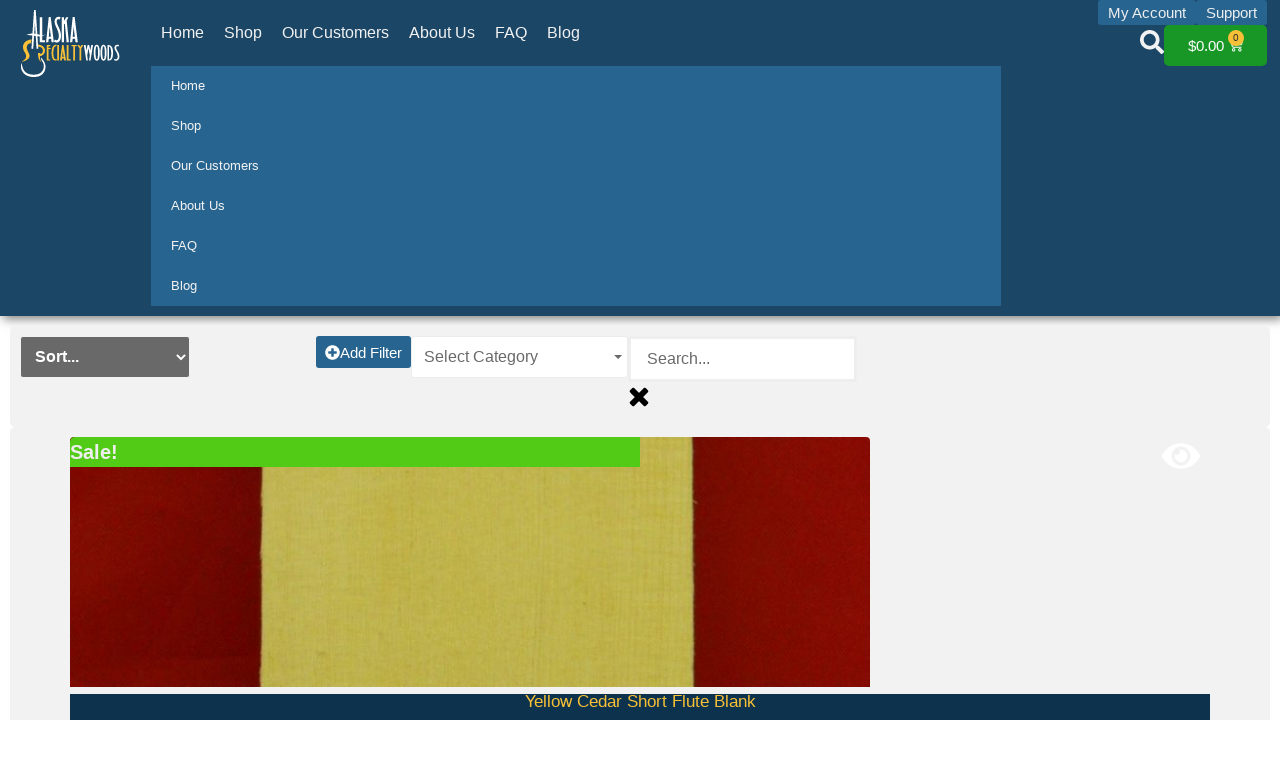

--- FILE ---
content_type: text/html; charset=UTF-8
request_url: https://alaskawoods.com/product-tag/carved-top/
body_size: 73780
content:
<!doctype html>
<html lang="en-US" prefix="og: https://ogp.me/ns#">
<head>
	<meta charset="UTF-8">
	<meta name="viewport" content="width=device-width, initial-scale=1">
	<link rel="profile" href="https://gmpg.org/xfn/11">
	
            <script data-no-defer="1" data-ezscrex="false" data-cfasync="false" data-pagespeed-no-defer data-cookieconsent="ignore">
                var ctPublicFunctions = {"_ajax_nonce":"08891b3061","_rest_nonce":"cb7c9cc264","_ajax_url":"\/wp-admin\/admin-ajax.php","_rest_url":"https:\/\/alaskawoods.com\/wp-json\/","data__cookies_type":"native","data__ajax_type":"rest","data__bot_detector_enabled":"1","data__frontend_data_log_enabled":1,"cookiePrefix":"","wprocket_detected":false,"host_url":"alaskawoods.com","text__ee_click_to_select":"Click to select the whole data","text__ee_original_email":"The complete one is","text__ee_got_it":"Got it","text__ee_blocked":"Blocked","text__ee_cannot_connect":"Cannot connect","text__ee_cannot_decode":"Can not decode email. Unknown reason","text__ee_email_decoder":"CleanTalk email decoder","text__ee_wait_for_decoding":"The magic is on the way!","text__ee_decoding_process":"Please wait a few seconds while we decode the contact data."}
            </script>
        
            <script data-no-defer="1" data-ezscrex="false" data-cfasync="false" data-pagespeed-no-defer data-cookieconsent="ignore">
                var ctPublic = {"_ajax_nonce":"08891b3061","settings__forms__check_internal":"0","settings__forms__check_external":"0","settings__forms__force_protection":"0","settings__forms__search_test":"1","settings__forms__wc_add_to_cart":"1","settings__data__bot_detector_enabled":"1","settings__sfw__anti_crawler":0,"blog_home":"https:\/\/alaskawoods.com\/","pixel__setting":"0","pixel__enabled":false,"pixel__url":null,"data__email_check_before_post":"1","data__email_check_exist_post":"0","data__cookies_type":"native","data__key_is_ok":true,"data__visible_fields_required":true,"wl_brandname":"Anti-Spam by CleanTalk","wl_brandname_short":"CleanTalk","ct_checkjs_key":"e5810b41262395426c9912335c41fcf6ad6a3a4b003f39da69c7edd33e46999a","emailEncoderPassKey":"e05491d782ef38e43f0093a58f42e51a","bot_detector_forms_excluded":"W10=","advancedCacheExists":true,"varnishCacheExists":false,"wc_ajax_add_to_cart":true,"theRealPerson":{"phrases":{"trpHeading":"The Real Person Badge!","trpContent1":"The commenter acts as a real person and verified as not a bot.","trpContent2":" Anti-Spam by CleanTalk","trpContentLearnMore":"Learn more"},"trpContentLink":"https:\/\/cleantalk.org\/help\/the-real-person?utm_id=&amp;utm_term=&amp;utm_source=admin_side&amp;utm_medium=trp_badge&amp;utm_content=trp_badge_link_click&amp;utm_campaign=apbct_links","imgPersonUrl":"https:\/\/alaskawoods.com\/wp-content\/plugins\/cleantalk-spam-protect\/css\/images\/real_user.svg","imgShieldUrl":"https:\/\/alaskawoods.com\/wp-content\/plugins\/cleantalk-spam-protect\/css\/images\/shield.svg"}}
            </script>
        <!-- Google tag (gtag.js) consent mode dataLayer added by Site Kit -->
<script id="google_gtagjs-js-consent-mode-data-layer">
window.dataLayer = window.dataLayer || [];function gtag(){dataLayer.push(arguments);}
gtag('consent', 'default', {"ad_personalization":"denied","ad_storage":"denied","ad_user_data":"denied","analytics_storage":"denied","functionality_storage":"denied","security_storage":"denied","personalization_storage":"denied","region":["AT","BE","BG","CH","CY","CZ","DE","DK","EE","ES","FI","FR","GB","GR","HR","HU","IE","IS","IT","LI","LT","LU","LV","MT","NL","NO","PL","PT","RO","SE","SI","SK"],"wait_for_update":500});
window._googlesitekitConsentCategoryMap = {"statistics":["analytics_storage"],"marketing":["ad_storage","ad_user_data","ad_personalization"],"functional":["functionality_storage","security_storage"],"preferences":["personalization_storage"]};
window._googlesitekitConsents = {"ad_personalization":"denied","ad_storage":"denied","ad_user_data":"denied","analytics_storage":"denied","functionality_storage":"denied","security_storage":"denied","personalization_storage":"denied","region":["AT","BE","BG","CH","CY","CZ","DE","DK","EE","ES","FI","FR","GB","GR","HR","HU","IE","IS","IT","LI","LT","LU","LV","MT","NL","NO","PL","PT","RO","SE","SI","SK"],"wait_for_update":500};
</script>
<!-- End Google tag (gtag.js) consent mode dataLayer added by Site Kit -->

<!-- Search Engine Optimization by Rank Math - https://rankmath.com/ -->
<title>Carved Top Archives - Alaska Specialty Woods</title><link rel='preload' href='https://cdn.jsdelivr.net/npm/vue@2.6.14/dist/vue.min.js' as='script'><link rel='preload' href='https://alaskawoods.com/wp-includes/js/jquery/jquery.min.js?ver=3.7.1' as='script'><link rel='preload' href='https://alaskawoods.com/wp-content/plugins/jet-menu/assets/public/css/public.css?ver=2.4.12' as='style' onload="this.rel='stylesheet';this.removeAttribute('onload');"><link rel='preload' href='https://alaskawoods.com/wp-content/plugins/jet-search/assets/css/jet-search.css?ver=3.5.11' as='style' onload="this.rel='stylesheet';this.removeAttribute('onload');"><link rel='preload' href='https://alaskawoods.com/wp-content/plugins/elementor/assets/lib/font-awesome/css/all.min.css?ver=3.30.2' as='style' onload="this.rel='stylesheet';this.removeAttribute('onload');"><link rel='preload' href='https://alaskawoods.com/wp-content/plugins/elementor/assets/css/conditionals/dialog.min.css?ver=3.30.2' as='style' onload="this.rel='stylesheet';this.removeAttribute('onload');"><style id="perfmatters-used-css">.wp-caption{margin-bottom:1.25rem;max-width:100%;}.wp-caption.alignleft{margin:5px 20px 20px 0;}.wp-caption.alignright{margin:5px 0 20px 20px;}.wp-caption img{display:block;margin-left:auto;margin-right:auto;}.hide{display:none !important;}.screen-reader-text{clip:rect(1px,1px,1px,1px);height:1px;overflow:hidden;position:absolute !important;width:1px;word-wrap:normal !important;}.screen-reader-text:focus{background-color:#eee;clip:auto !important;-webkit-clip-path:none;clip-path:none;color:#333;display:block;font-size:1rem;height:auto;left:5px;line-height:normal;padding:15px 23px 14px;text-decoration:none;top:5px;width:auto;z-index:100000;}:where(.wp-block-button__link){border-radius:9999px;box-shadow:none;padding:calc(.667em + 2px) calc(1.333em + 2px);text-decoration:none;}:where(.wp-block-columns.has-background){padding:1.25em 2.375em;}:where(.wp-block-post-comments input[type=submit]){border:none;}.wp-block-embed.alignleft,.wp-block-embed.alignright,.wp-block[data-align=left]>[data-type="core/embed"],.wp-block[data-align=right]>[data-type="core/embed"]{max-width:360px;width:100%;}.wp-block-embed.alignleft .wp-block-embed__wrapper,.wp-block-embed.alignright .wp-block-embed__wrapper,.wp-block[data-align=left]>[data-type="core/embed"] .wp-block-embed__wrapper,.wp-block[data-align=right]>[data-type="core/embed"] .wp-block-embed__wrapper{min-width:280px;}.wp-block-cover .wp-block-embed{min-height:240px;min-width:320px;}.wp-block-embed{overflow-wrap:break-word;}.wp-block-embed figcaption{margin-bottom:1em;margin-top:.5em;}.wp-block-embed iframe{max-width:100%;}.wp-block-embed__wrapper{position:relative;}.wp-embed-responsive .wp-has-aspect-ratio .wp-block-embed__wrapper:before{content:"";display:block;padding-top:50%;}.wp-embed-responsive .wp-has-aspect-ratio iframe{bottom:0;height:100%;left:0;position:absolute;right:0;top:0;width:100%;}.wp-embed-responsive .wp-embed-aspect-21-9 .wp-block-embed__wrapper:before{padding-top:42.85%;}.wp-embed-responsive .wp-embed-aspect-18-9 .wp-block-embed__wrapper:before{padding-top:50%;}.wp-embed-responsive .wp-embed-aspect-16-9 .wp-block-embed__wrapper:before{padding-top:56.25%;}.wp-embed-responsive .wp-embed-aspect-4-3 .wp-block-embed__wrapper:before{padding-top:75%;}.wp-embed-responsive .wp-embed-aspect-1-1 .wp-block-embed__wrapper:before{padding-top:100%;}.wp-embed-responsive .wp-embed-aspect-9-16 .wp-block-embed__wrapper:before{padding-top:177.77%;}.wp-embed-responsive .wp-embed-aspect-1-2 .wp-block-embed__wrapper:before{padding-top:200%;}:where(.wp-block-file__button){border-radius:2em;padding:.5em 1em;}:where(.wp-block-file__button):is(a):active,:where(.wp-block-file__button):is(a):focus,:where(.wp-block-file__button):is(a):hover,:where(.wp-block-file__button):is(a):visited{box-shadow:none;color:#fff;opacity:.85;text-decoration:none;}ol,ul{box-sizing:border-box;}:where(.wp-block-navigation.has-background .wp-block-navigation-item a:not(.wp-element-button)),:where(.wp-block-navigation.has-background .wp-block-navigation-submenu a:not(.wp-element-button)){padding:.5em 1em;}:where(.wp-block-navigation .wp-block-navigation__submenu-container .wp-block-navigation-item a:not(.wp-element-button)),:where(.wp-block-navigation .wp-block-navigation__submenu-container .wp-block-navigation-submenu a:not(.wp-element-button)),:where(.wp-block-navigation .wp-block-navigation__submenu-container .wp-block-navigation-submenu button.wp-block-navigation-item__content),:where(.wp-block-navigation .wp-block-navigation__submenu-container .wp-block-pages-list__item button.wp-block-navigation-item__content){padding:.5em 1em;}@keyframes overlay-menu__fade-in-animation{0%{opacity:0;transform:translateY(.5em);}to{opacity:1;transform:translateY(0);}}:where(p.has-text-color:not(.has-link-color)) a{color:inherit;}:where(.wp-block-search__button){border:1px solid #ccc;padding:.375em .625em;}:where(.wp-block-search__button-inside .wp-block-search__inside-wrapper){border:1px solid #949494;padding:4px;}:where(.wp-block-search__button-inside .wp-block-search__inside-wrapper) :where(.wp-block-search__button){padding:.125em .5em;}:where(pre.wp-block-verse){font-family:inherit;}:root{--wp--preset--font-size--normal:16px;--wp--preset--font-size--huge:42px;}.screen-reader-text{clip:rect(1px,1px,1px,1px);word-wrap:normal !important;border:0;-webkit-clip-path:inset(50%);clip-path:inset(50%);height:1px;margin:-1px;overflow:hidden;padding:0;position:absolute;width:1px;}.screen-reader-text:focus{clip:auto !important;background-color:#ddd;-webkit-clip-path:none;clip-path:none;color:#444;display:block;font-size:1em;height:auto;left:5px;line-height:normal;padding:15px 23px 14px;text-decoration:none;top:5px;width:auto;z-index:100000;}html :where(.has-border-color){border-style:solid;}html :where([style*=border-top-color]){border-top-style:solid;}html :where([style*=border-right-color]){border-right-style:solid;}html :where([style*=border-bottom-color]){border-bottom-style:solid;}html :where([style*=border-left-color]){border-left-style:solid;}html :where([style*=border-width]){border-style:solid;}html :where([style*=border-top-width]){border-top-style:solid;}html :where([style*=border-right-width]){border-right-style:solid;}html :where([style*=border-bottom-width]){border-bottom-style:solid;}html :where([style*=border-left-width]){border-left-style:solid;}html :where(img[class*=wp-image-]){height:auto;max-width:100%;}html :where(.is-position-sticky){--wp-admin--admin-bar--position-offset:var(--wp-admin--admin-bar--height,0px);}@media screen and (max-width:600px){html :where(.is-position-sticky){--wp-admin--admin-bar--position-offset:0px;}}.screen-reader-text{clip:rect(1px,1px,1px,1px);word-wrap:normal !important;border:0;-webkit-clip-path:inset(50%);clip-path:inset(50%);height:1px;margin:-1px;overflow:hidden;overflow-wrap:normal !important;padding:0;position:absolute !important;width:1px;}.screen-reader-text:focus{clip:auto !important;background-color:#fff;border-radius:3px;box-shadow:0 0 2px 2px rgba(0,0,0,.6);-webkit-clip-path:none;clip-path:none;color:#2b2d2f;display:block;font-size:.875rem;font-weight:700;height:auto;left:5px;line-height:normal;padding:15px 23px 14px;text-decoration:none;top:5px;width:auto;z-index:100000;}@-webkit-keyframes fadein{0%{opacity:0;}to{opacity:1;}}@keyframes fadein{0%{opacity:0;}to{opacity:1;}}@-webkit-keyframes slidein{0%{transform:translateX(0);}to{transform:translateX(-480px);}}@keyframes slidein{0%{transform:translateX(0);}to{transform:translateX(-480px);}}@media only screen and (max-width:480px){@-webkit-keyframes slidein{0%{transform:translateX(0);}to{transform:translateX(-100vw);}}@keyframes slidein{0%{transform:translateX(0);}to{transform:translateX(-100vw);}}}@-webkit-keyframes spin{0%{transform:rotate(0deg);}to{transform:rotate(1 turn);}}@keyframes spin{0%{transform:rotate(0deg);}to{transform:rotate(1 turn);}}:where(.wp-block-woocommerce-mini-cart-contents){background:#fff;}:where(div[data-block-name="woocommerce/legacy-template"]){margin-left:auto;margin-right:auto;max-width:1000px;}@-webkit-keyframes spinner__animation{0%{-webkit-animation-timing-function:cubic-bezier(.5856,.0703,.4143,.9297);animation-timing-function:cubic-bezier(.5856,.0703,.4143,.9297);transform:rotate(0deg);}to{transform:rotate(1 turn);}}@keyframes spinner__animation{0%{-webkit-animation-timing-function:cubic-bezier(.5856,.0703,.4143,.9297);animation-timing-function:cubic-bezier(.5856,.0703,.4143,.9297);transform:rotate(0deg);}to{transform:rotate(1 turn);}}@-webkit-keyframes loading__animation{to{transform:translateX(100%);}}@keyframes loading__animation{to{transform:translateX(100%);}}.brxe-jet-engine-listing-dynamic-field .jet-listing-dynamic-field__icon :is(svg,path){fill:currentColor;}.brxe-jet-engine-listing-dynamic-link .jet-listing-dynamic-link__icon :is(svg,path){fill:currentColor;}.jet-listing-grid__item.jet-equal-columns>.elementor>:is(.elementor-section,.e-container,.e-con){height:100%;}.jet-listing-grid__item.jet-equal-columns .jet-engine-listing-overlay-wrap>.elementor>:is(.elementor-section,.e-container,.e-con){height:100%;}@-webkit-keyframes jet-engine-spin{0%{-webkit-transform:rotate(0deg);transform:rotate(0deg);}to{-webkit-transform:rotate(359deg);transform:rotate(359deg);}}@keyframes jet-engine-spin{0%{-webkit-transform:rotate(0deg);transform:rotate(0deg);}to{-webkit-transform:rotate(359deg);transform:rotate(359deg);}}@-webkit-keyframes jet-engine-map-spin{0%{-webkit-transform:rotate(0deg);transform:rotate(0deg);}to{-webkit-transform:rotate(359deg);transform:rotate(359deg);}}@keyframes jet-engine-map-spin{0%{-webkit-transform:rotate(0deg);transform:rotate(0deg);}to{-webkit-transform:rotate(359deg);transform:rotate(359deg);}}:root{--woocommerce:#a46497;--wc-green:#7ad03a;--wc-red:#a00;--wc-orange:#ffba00;--wc-blue:#2ea2cc;--wc-primary:#a46497;--wc-primary-text:white;--wc-secondary:#ebe9eb;--wc-secondary-text:#515151;--wc-highlight:#77a464;--wc-highligh-text:white;--wc-content-bg:#fff;--wc-subtext:#767676;}.woocommerce img,.woocommerce-page img{height:auto;max-width:100%;}.woocommerce ul.products,.woocommerce-page ul.products{clear:both;}.woocommerce ul.products::after,.woocommerce ul.products::before,.woocommerce-page ul.products::after,.woocommerce-page ul.products::before{content:" ";display:table;}.woocommerce ul.products::after,.woocommerce-page ul.products::after{clear:both;}.woocommerce ul.products li.product,.woocommerce-page ul.products li.product{float:left;margin:0 3.8% 2.992em 0;padding:0;position:relative;width:22.05%;margin-left:0;}.woocommerce ul.products li.first,.woocommerce-page ul.products li.first{clear:both;}.woocommerce ul.products li.last,.woocommerce-page ul.products li.last{margin-right:0;}:root{--woocommerce:#a46497;--wc-green:#7ad03a;--wc-red:#a00;--wc-orange:#ffba00;--wc-blue:#2ea2cc;--wc-primary:#a46497;--wc-primary-text:white;--wc-secondary:#ebe9eb;--wc-secondary-text:#515151;--wc-highlight:#77a464;--wc-highligh-text:white;--wc-content-bg:#fff;--wc-subtext:#767676;}@keyframes spin{100%{transform:rotate(360deg);}}@font-face{font-family:star;src:url("https://alaskawoods.com/wp-content/plugins/woocommerce/assets/css/../fonts/star.eot");src:url("https://alaskawoods.com/wp-content/plugins/woocommerce/assets/css/../fonts/star.eot?#iefix") format("embedded-opentype"),url("https://alaskawoods.com/wp-content/plugins/woocommerce/assets/css/../fonts/star.woff") format("woff"),url("https://alaskawoods.com/wp-content/plugins/woocommerce/assets/css/../fonts/star.ttf") format("truetype"),url("https://alaskawoods.com/wp-content/plugins/woocommerce/assets/css/../fonts/star.svg#star") format("svg");font-weight:400;font-style:normal;}@font-face{font-family:WooCommerce;src:url("https://alaskawoods.com/wp-content/plugins/woocommerce/assets/css/../fonts/WooCommerce.eot");src:url("https://alaskawoods.com/wp-content/plugins/woocommerce/assets/css/../fonts/WooCommerce.eot?#iefix") format("embedded-opentype"),url("https://alaskawoods.com/wp-content/plugins/woocommerce/assets/css/../fonts/WooCommerce.woff") format("woff"),url("https://alaskawoods.com/wp-content/plugins/woocommerce/assets/css/../fonts/WooCommerce.ttf") format("truetype"),url("https://alaskawoods.com/wp-content/plugins/woocommerce/assets/css/../fonts/WooCommerce.svg#WooCommerce") format("svg");font-weight:400;font-style:normal;}.screen-reader-text{clip:rect(1px,1px,1px,1px);height:1px;overflow:hidden;position:absolute !important;width:1px;word-wrap:normal !important;}.woocommerce .quantity .qty{width:3.631em;text-align:center;}.woocommerce div.product{margin-bottom:0;position:relative;}.woocommerce div.product p.cart{margin-bottom:2em;}.woocommerce div.product p.cart::after,.woocommerce div.product p.cart::before{content:" ";display:table;}.woocommerce div.product p.cart::after{clear:both;}.woocommerce div.product form.cart{margin-bottom:2em;}.woocommerce div.product form.cart::after,.woocommerce div.product form.cart::before{content:" ";display:table;}.woocommerce div.product form.cart::after{clear:both;}.woocommerce div.product form.cart div.quantity{float:left;margin:0 4px 0 0;}.woocommerce div.product form.cart .button{vertical-align:middle;float:left;}.woocommerce .products ul,.woocommerce ul.products{margin:0 0 1em;padding:0;list-style:none outside;clear:both;}.woocommerce .products ul::after,.woocommerce .products ul::before,.woocommerce ul.products::after,.woocommerce ul.products::before{content:" ";display:table;}.woocommerce .products ul::after,.woocommerce ul.products::after{clear:both;}.woocommerce .products ul li,.woocommerce ul.products li{list-style:none outside;}.woocommerce ul.products li.product .woocommerce-loop-category__title,.woocommerce ul.products li.product .woocommerce-loop-product__title,.woocommerce ul.products li.product h3{padding:.5em 0;margin:0;font-size:1em;}.woocommerce ul.products li.product a{text-decoration:none;}.woocommerce ul.products li.product a img{width:100%;height:auto;display:block;margin:0 0 1em;box-shadow:none;}.woocommerce ul.products li.product .button{display:inline-block;margin-top:1em;}.woocommerce .cart .button,.woocommerce .cart input.button{float:none;}.woocommerce:where(body:not(.woocommerce-block-theme-has-button-styles)) #respond input#submit,.woocommerce:where(body:not(.woocommerce-block-theme-has-button-styles)) a.button,.woocommerce:where(body:not(.woocommerce-block-theme-has-button-styles)) button.button,.woocommerce:where(body:not(.woocommerce-block-theme-has-button-styles)) input.button,:where(body:not(.woocommerce-block-theme-has-button-styles)) .woocommerce #respond input#submit,:where(body:not(.woocommerce-block-theme-has-button-styles)) .woocommerce a.button,:where(body:not(.woocommerce-block-theme-has-button-styles)) .woocommerce button.button,:where(body:not(.woocommerce-block-theme-has-button-styles)) .woocommerce input.button{font-size:100%;margin:0;line-height:1;cursor:pointer;position:relative;text-decoration:none;overflow:visible;padding:.618em 1em;font-weight:700;border-radius:3px;left:auto;color:#515151;background-color:#ebe9eb;border:0;display:inline-block;background-image:none;box-shadow:none;text-shadow:none;}.woocommerce:where(body:not(.woocommerce-block-theme-has-button-styles)) #respond input#submit:hover,.woocommerce:where(body:not(.woocommerce-block-theme-has-button-styles)) a.button:hover,.woocommerce:where(body:not(.woocommerce-block-theme-has-button-styles)) button.button:hover,.woocommerce:where(body:not(.woocommerce-block-theme-has-button-styles)) input.button:hover,:where(body:not(.woocommerce-block-theme-has-button-styles)) .woocommerce #respond input#submit:hover,:where(body:not(.woocommerce-block-theme-has-button-styles)) .woocommerce a.button:hover,:where(body:not(.woocommerce-block-theme-has-button-styles)) .woocommerce button.button:hover,:where(body:not(.woocommerce-block-theme-has-button-styles)) .woocommerce input.button:hover{background-color:#dfdcde;text-decoration:none;background-image:none;color:#515151;}.woocommerce:where(body:not(.woocommerce-block-theme-has-button-styles)) #respond input#submit.alt,.woocommerce:where(body:not(.woocommerce-block-theme-has-button-styles)) a.button.alt,.woocommerce:where(body:not(.woocommerce-block-theme-has-button-styles)) button.button.alt,.woocommerce:where(body:not(.woocommerce-block-theme-has-button-styles)) input.button.alt,:where(body:not(.woocommerce-block-theme-has-button-styles)) .woocommerce #respond input#submit.alt,:where(body:not(.woocommerce-block-theme-has-button-styles)) .woocommerce a.button.alt,:where(body:not(.woocommerce-block-theme-has-button-styles)) .woocommerce button.button.alt,:where(body:not(.woocommerce-block-theme-has-button-styles)) .woocommerce input.button.alt{background-color:#a46497;color:#fff;-webkit-font-smoothing:antialiased;}.woocommerce:where(body:not(.woocommerce-block-theme-has-button-styles)) #respond input#submit.alt:hover,.woocommerce:where(body:not(.woocommerce-block-theme-has-button-styles)) a.button.alt:hover,.woocommerce:where(body:not(.woocommerce-block-theme-has-button-styles)) button.button.alt:hover,.woocommerce:where(body:not(.woocommerce-block-theme-has-button-styles)) input.button.alt:hover,:where(body:not(.woocommerce-block-theme-has-button-styles)) .woocommerce #respond input#submit.alt:hover,:where(body:not(.woocommerce-block-theme-has-button-styles)) .woocommerce a.button.alt:hover,:where(body:not(.woocommerce-block-theme-has-button-styles)) .woocommerce button.button.alt:hover,:where(body:not(.woocommerce-block-theme-has-button-styles)) .woocommerce input.button.alt:hover{background-color:#96588a;color:#fff;}.woocommerce:where(body:not(.woocommerce-block-theme-has-button-styles)) #respond input#submit.alt.disabled,.woocommerce:where(body:not(.woocommerce-block-theme-has-button-styles)) #respond input#submit.alt.disabled:hover,.woocommerce:where(body:not(.woocommerce-block-theme-has-button-styles)) #respond input#submit.alt:disabled,.woocommerce:where(body:not(.woocommerce-block-theme-has-button-styles)) #respond input#submit.alt:disabled:hover,.woocommerce:where(body:not(.woocommerce-block-theme-has-button-styles)) #respond input#submit.alt:disabled[disabled],.woocommerce:where(body:not(.woocommerce-block-theme-has-button-styles)) #respond input#submit.alt:disabled[disabled]:hover,.woocommerce:where(body:not(.woocommerce-block-theme-has-button-styles)) a.button.alt.disabled,.woocommerce:where(body:not(.woocommerce-block-theme-has-button-styles)) a.button.alt.disabled:hover,.woocommerce:where(body:not(.woocommerce-block-theme-has-button-styles)) a.button.alt:disabled,.woocommerce:where(body:not(.woocommerce-block-theme-has-button-styles)) a.button.alt:disabled:hover,.woocommerce:where(body:not(.woocommerce-block-theme-has-button-styles)) a.button.alt:disabled[disabled],.woocommerce:where(body:not(.woocommerce-block-theme-has-button-styles)) a.button.alt:disabled[disabled]:hover,.woocommerce:where(body:not(.woocommerce-block-theme-has-button-styles)) button.button.alt.disabled,.woocommerce:where(body:not(.woocommerce-block-theme-has-button-styles)) button.button.alt.disabled:hover,.woocommerce:where(body:not(.woocommerce-block-theme-has-button-styles)) button.button.alt:disabled,.woocommerce:where(body:not(.woocommerce-block-theme-has-button-styles)) button.button.alt:disabled:hover,.woocommerce:where(body:not(.woocommerce-block-theme-has-button-styles)) button.button.alt:disabled[disabled],.woocommerce:where(body:not(.woocommerce-block-theme-has-button-styles)) button.button.alt:disabled[disabled]:hover,.woocommerce:where(body:not(.woocommerce-block-theme-has-button-styles)) input.button.alt.disabled,.woocommerce:where(body:not(.woocommerce-block-theme-has-button-styles)) input.button.alt.disabled:hover,.woocommerce:where(body:not(.woocommerce-block-theme-has-button-styles)) input.button.alt:disabled,.woocommerce:where(body:not(.woocommerce-block-theme-has-button-styles)) input.button.alt:disabled:hover,.woocommerce:where(body:not(.woocommerce-block-theme-has-button-styles)) input.button.alt:disabled[disabled],.woocommerce:where(body:not(.woocommerce-block-theme-has-button-styles)) input.button.alt:disabled[disabled]:hover,:where(body:not(.woocommerce-block-theme-has-button-styles)) .woocommerce #respond input#submit.alt.disabled,:where(body:not(.woocommerce-block-theme-has-button-styles)) .woocommerce #respond input#submit.alt.disabled:hover,:where(body:not(.woocommerce-block-theme-has-button-styles)) .woocommerce #respond input#submit.alt:disabled,:where(body:not(.woocommerce-block-theme-has-button-styles)) .woocommerce #respond input#submit.alt:disabled:hover,:where(body:not(.woocommerce-block-theme-has-button-styles)) .woocommerce #respond input#submit.alt:disabled[disabled],:where(body:not(.woocommerce-block-theme-has-button-styles)) .woocommerce #respond input#submit.alt:disabled[disabled]:hover,:where(body:not(.woocommerce-block-theme-has-button-styles)) .woocommerce a.button.alt.disabled,:where(body:not(.woocommerce-block-theme-has-button-styles)) .woocommerce a.button.alt.disabled:hover,:where(body:not(.woocommerce-block-theme-has-button-styles)) .woocommerce a.button.alt:disabled,:where(body:not(.woocommerce-block-theme-has-button-styles)) .woocommerce a.button.alt:disabled:hover,:where(body:not(.woocommerce-block-theme-has-button-styles)) .woocommerce a.button.alt:disabled[disabled],:where(body:not(.woocommerce-block-theme-has-button-styles)) .woocommerce a.button.alt:disabled[disabled]:hover,:where(body:not(.woocommerce-block-theme-has-button-styles)) .woocommerce button.button.alt.disabled,:where(body:not(.woocommerce-block-theme-has-button-styles)) .woocommerce button.button.alt.disabled:hover,:where(body:not(.woocommerce-block-theme-has-button-styles)) .woocommerce button.button.alt:disabled,:where(body:not(.woocommerce-block-theme-has-button-styles)) .woocommerce button.button.alt:disabled:hover,:where(body:not(.woocommerce-block-theme-has-button-styles)) .woocommerce button.button.alt:disabled[disabled],:where(body:not(.woocommerce-block-theme-has-button-styles)) .woocommerce button.button.alt:disabled[disabled]:hover,:where(body:not(.woocommerce-block-theme-has-button-styles)) .woocommerce input.button.alt.disabled,:where(body:not(.woocommerce-block-theme-has-button-styles)) .woocommerce input.button.alt.disabled:hover,:where(body:not(.woocommerce-block-theme-has-button-styles)) .woocommerce input.button.alt:disabled,:where(body:not(.woocommerce-block-theme-has-button-styles)) .woocommerce input.button.alt:disabled:hover,:where(body:not(.woocommerce-block-theme-has-button-styles)) .woocommerce input.button.alt:disabled[disabled],:where(body:not(.woocommerce-block-theme-has-button-styles)) .woocommerce input.button.alt:disabled[disabled]:hover{background-color:#a46497;color:#fff;}.woocommerce:where(body:not(.woocommerce-block-theme-has-button-styles)) #respond input#submit.disabled,.woocommerce:where(body:not(.woocommerce-block-theme-has-button-styles)) #respond input#submit:disabled,.woocommerce:where(body:not(.woocommerce-block-theme-has-button-styles)) #respond input#submit:disabled[disabled],.woocommerce:where(body:not(.woocommerce-block-theme-has-button-styles)) a.button.disabled,.woocommerce:where(body:not(.woocommerce-block-theme-has-button-styles)) a.button:disabled,.woocommerce:where(body:not(.woocommerce-block-theme-has-button-styles)) a.button:disabled[disabled],.woocommerce:where(body:not(.woocommerce-block-theme-has-button-styles)) button.button.disabled,.woocommerce:where(body:not(.woocommerce-block-theme-has-button-styles)) button.button:disabled,.woocommerce:where(body:not(.woocommerce-block-theme-has-button-styles)) button.button:disabled[disabled],.woocommerce:where(body:not(.woocommerce-block-theme-has-button-styles)) input.button.disabled,.woocommerce:where(body:not(.woocommerce-block-theme-has-button-styles)) input.button:disabled,.woocommerce:where(body:not(.woocommerce-block-theme-has-button-styles)) input.button:disabled[disabled],:where(body:not(.woocommerce-block-theme-has-button-styles)) .woocommerce #respond input#submit.disabled,:where(body:not(.woocommerce-block-theme-has-button-styles)) .woocommerce #respond input#submit:disabled,:where(body:not(.woocommerce-block-theme-has-button-styles)) .woocommerce #respond input#submit:disabled[disabled],:where(body:not(.woocommerce-block-theme-has-button-styles)) .woocommerce a.button.disabled,:where(body:not(.woocommerce-block-theme-has-button-styles)) .woocommerce a.button:disabled,:where(body:not(.woocommerce-block-theme-has-button-styles)) .woocommerce a.button:disabled[disabled],:where(body:not(.woocommerce-block-theme-has-button-styles)) .woocommerce button.button.disabled,:where(body:not(.woocommerce-block-theme-has-button-styles)) .woocommerce button.button:disabled,:where(body:not(.woocommerce-block-theme-has-button-styles)) .woocommerce button.button:disabled[disabled],:where(body:not(.woocommerce-block-theme-has-button-styles)) .woocommerce input.button.disabled,:where(body:not(.woocommerce-block-theme-has-button-styles)) .woocommerce input.button:disabled,:where(body:not(.woocommerce-block-theme-has-button-styles)) .woocommerce input.button:disabled[disabled]{color:inherit;cursor:not-allowed;opacity:.5;padding:.618em 1em;}.woocommerce:where(body:not(.woocommerce-block-theme-has-button-styles)) #respond input#submit.disabled:hover,.woocommerce:where(body:not(.woocommerce-block-theme-has-button-styles)) #respond input#submit:disabled:hover,.woocommerce:where(body:not(.woocommerce-block-theme-has-button-styles)) #respond input#submit:disabled[disabled]:hover,.woocommerce:where(body:not(.woocommerce-block-theme-has-button-styles)) a.button.disabled:hover,.woocommerce:where(body:not(.woocommerce-block-theme-has-button-styles)) a.button:disabled:hover,.woocommerce:where(body:not(.woocommerce-block-theme-has-button-styles)) a.button:disabled[disabled]:hover,.woocommerce:where(body:not(.woocommerce-block-theme-has-button-styles)) button.button.disabled:hover,.woocommerce:where(body:not(.woocommerce-block-theme-has-button-styles)) button.button:disabled:hover,.woocommerce:where(body:not(.woocommerce-block-theme-has-button-styles)) button.button:disabled[disabled]:hover,.woocommerce:where(body:not(.woocommerce-block-theme-has-button-styles)) input.button.disabled:hover,.woocommerce:where(body:not(.woocommerce-block-theme-has-button-styles)) input.button:disabled:hover,.woocommerce:where(body:not(.woocommerce-block-theme-has-button-styles)) input.button:disabled[disabled]:hover,:where(body:not(.woocommerce-block-theme-has-button-styles)) .woocommerce #respond input#submit.disabled:hover,:where(body:not(.woocommerce-block-theme-has-button-styles)) .woocommerce #respond input#submit:disabled:hover,:where(body:not(.woocommerce-block-theme-has-button-styles)) .woocommerce #respond input#submit:disabled[disabled]:hover,:where(body:not(.woocommerce-block-theme-has-button-styles)) .woocommerce a.button.disabled:hover,:where(body:not(.woocommerce-block-theme-has-button-styles)) .woocommerce a.button:disabled:hover,:where(body:not(.woocommerce-block-theme-has-button-styles)) .woocommerce a.button:disabled[disabled]:hover,:where(body:not(.woocommerce-block-theme-has-button-styles)) .woocommerce button.button.disabled:hover,:where(body:not(.woocommerce-block-theme-has-button-styles)) .woocommerce button.button:disabled:hover,:where(body:not(.woocommerce-block-theme-has-button-styles)) .woocommerce button.button:disabled[disabled]:hover,:where(body:not(.woocommerce-block-theme-has-button-styles)) .woocommerce input.button.disabled:hover,:where(body:not(.woocommerce-block-theme-has-button-styles)) .woocommerce input.button:disabled:hover,:where(body:not(.woocommerce-block-theme-has-button-styles)) .woocommerce input.button:disabled[disabled]:hover{color:inherit;background-color:#ebe9eb;}html{line-height:1.15;-webkit-text-size-adjust:100%;}*,:after,:before{box-sizing:border-box;}body{margin:0;font-family:-apple-system,BlinkMacSystemFont,Segoe UI,Roboto,Helvetica Neue,Arial,Noto Sans,sans-serif,Apple Color Emoji,Segoe UI Emoji,Segoe UI Symbol,Noto Color Emoji;font-size:1rem;font-weight:400;line-height:1.5;color:#333;background-color:#fff;-webkit-font-smoothing:antialiased;-moz-osx-font-smoothing:grayscale;}h1,h2,h3,h4,h5,h6{margin-top:.5rem;margin-bottom:1rem;font-family:inherit;font-weight:500;line-height:1.2;color:inherit;}h2{font-size:2rem;}h3{font-size:1.75rem;}h5{font-size:1.25rem;}p{margin-top:0;margin-bottom:.9rem;}a{background-color:transparent;text-decoration:none;color:#c36;}a:active,a:hover{color:#336;}a:not([href]):not([tabindex]),a:not([href]):not([tabindex]):focus,a:not([href]):not([tabindex]):hover{color:inherit;text-decoration:none;}a:not([href]):not([tabindex]):focus{outline:0;}img{border-style:none;height:auto;max-width:100%;}[hidden],template{display:none;}@media print{*,:after,:before{background:transparent !important;color:#000 !important;box-shadow:none !important;text-shadow:none !important;}a,a:visited{text-decoration:underline;}a[href]:after{content:" (" attr(href) ")";}a[href^="#"]:after,a[href^="javascript:"]:after{content:"";}img,tr{page-break-inside:avoid;}h2,h3,p{orphans:3;widows:3;}h2,h3{page-break-after:avoid;}}label{display:inline-block;line-height:1;vertical-align:middle;}button,input,optgroup,select,textarea{font-family:inherit;font-size:1rem;line-height:1.5;margin:0;}input[type=date],input[type=email],input[type=number],input[type=password],input[type=search],input[type=tel],input[type=text],input[type=url],select,textarea{width:100%;border:1px solid #666;border-radius:3px;padding:.5rem 1rem;transition:all .3s;}input[type=date]:focus,input[type=email]:focus,input[type=number]:focus,input[type=password]:focus,input[type=search]:focus,input[type=tel]:focus,input[type=text]:focus,input[type=url]:focus,select:focus,textarea:focus{border-color:#333;}button,input{overflow:visible;}button,select{text-transform:none;}[type=button],[type=reset],[type=submit],button{width:auto;-webkit-appearance:button;}[type=button]::-moz-focus-inner,[type=reset]::-moz-focus-inner,[type=submit]::-moz-focus-inner,button::-moz-focus-inner{border-style:none;padding:0;}[type=button]:-moz-focusring,[type=reset]:-moz-focusring,[type=submit]:-moz-focusring,button:-moz-focusring{outline:1px dotted ButtonText;}[type=button],[type=submit],button{display:inline-block;font-weight:400;color:#c36;text-align:center;white-space:nowrap;-webkit-user-select:none;-moz-user-select:none;user-select:none;background-color:transparent;border:1px solid #c36;padding:.5rem 1rem;font-size:1rem;border-radius:3px;transition:all .3s;}[type=button]:focus,[type=submit]:focus,button:focus{outline:5px auto -webkit-focus-ring-color;}[type=button]:focus,[type=button]:hover,[type=submit]:focus,[type=submit]:hover,button:focus,button:hover{color:#fff;background-color:#c36;text-decoration:none;}[type=button]:not(:disabled),[type=submit]:not(:disabled),button:not(:disabled){cursor:pointer;}fieldset{padding:.35em .75em .625em;}legend{box-sizing:border-box;color:inherit;display:table;max-width:100%;padding:0;white-space:normal;}[type=checkbox],[type=radio]{box-sizing:border-box;padding:0;}[type=number]::-webkit-inner-spin-button,[type=number]::-webkit-outer-spin-button{height:auto;}[type=search]{-webkit-appearance:textfield;outline-offset:-2px;}[type=search]::-webkit-search-decoration{-webkit-appearance:none;}::-webkit-file-upload-button{-webkit-appearance:button;font:inherit;}select{display:block;}dd,dl,dt,li,ol,ul{margin-top:0;margin-bottom:0;border:0;outline:0;font-size:100%;vertical-align:baseline;background:transparent;}@font-face{font-family:"jetcomparewishlist-frontend-font";src:url("https://alaskawoods.com/wp-content/plugins/jet-compare-wishlist/assets/css/lib/jet-cw-frontend-font/css/../fonts/jet-cw-frontend-font.eot?p4gf2");src:url("https://alaskawoods.com/wp-content/plugins/jet-compare-wishlist/assets/css/lib/jet-cw-frontend-font/css/../fonts/jet-cw-frontend-font.eot?p4gf2#iefix") format("embedded-opentype"),url("https://alaskawoods.com/wp-content/plugins/jet-compare-wishlist/assets/css/lib/jet-cw-frontend-font/css/../fonts/jet-cw-frontend-font.ttf?p4gf2") format("truetype"),url("https://alaskawoods.com/wp-content/plugins/jet-compare-wishlist/assets/css/lib/jet-cw-frontend-font/css/../fonts/jet-cw-frontend-font.woff?p4gf2") format("woff"),url("https://alaskawoods.com/wp-content/plugins/jet-compare-wishlist/assets/css/lib/jet-cw-frontend-font/css/../fonts/jet-cw-frontend-font.svg?p4gf2#jet-cw-frontend-font") format("svg");font-weight:normal;font-style:normal;}[class^="jetcomparewishlist-icon-"],[class*=" jetcomparewishlist-icon-"]{font-family:"jetcomparewishlist-frontend-font" !important;speak:none;font-style:normal;font-weight:normal;font-variant:normal;text-transform:none;line-height:1;-webkit-font-smoothing:antialiased;-moz-osx-font-smoothing:grayscale;}.fa,.fab,.fad,.fal,.far,.fas{-moz-osx-font-smoothing:grayscale;-webkit-font-smoothing:antialiased;display:inline-block;font-style:normal;font-variant:normal;text-rendering:auto;line-height:1;}@-webkit-keyframes fa-spin{0%{-webkit-transform:rotate(0deg);transform:rotate(0deg);}to{-webkit-transform:rotate(1 turn);transform:rotate(1 turn);}}@keyframes fa-spin{0%{-webkit-transform:rotate(0deg);transform:rotate(0deg);}to{-webkit-transform:rotate(1 turn);transform:rotate(1 turn);}}.fa-check:before{content:"";}@font-face{font-family:"Font Awesome 5 Brands";font-style:normal;font-weight:normal;font-display:auto;src:url("https://alaskawoods.com/wp-content/plugins/jet-menu/assets/public/lib/font-awesome/css/../webfonts/fa-brands-400.eot");src:url("https://alaskawoods.com/wp-content/plugins/jet-menu/assets/public/lib/font-awesome/css/../webfonts/fa-brands-400.eot?#iefix") format("embedded-opentype"),url("https://alaskawoods.com/wp-content/plugins/jet-menu/assets/public/lib/font-awesome/css/../webfonts/fa-brands-400.woff2") format("woff2"),url("https://alaskawoods.com/wp-content/plugins/jet-menu/assets/public/lib/font-awesome/css/../webfonts/fa-brands-400.woff") format("woff"),url("https://alaskawoods.com/wp-content/plugins/jet-menu/assets/public/lib/font-awesome/css/../webfonts/fa-brands-400.ttf") format("truetype"),url("https://alaskawoods.com/wp-content/plugins/jet-menu/assets/public/lib/font-awesome/css/../webfonts/fa-brands-400.svg#fontawesome") format("svg");}@font-face{font-family:"Font Awesome 5 Free";font-style:normal;font-weight:400;font-display:auto;src:url("https://alaskawoods.com/wp-content/plugins/jet-menu/assets/public/lib/font-awesome/css/../webfonts/fa-regular-400.eot");src:url("https://alaskawoods.com/wp-content/plugins/jet-menu/assets/public/lib/font-awesome/css/../webfonts/fa-regular-400.eot?#iefix") format("embedded-opentype"),url("https://alaskawoods.com/wp-content/plugins/jet-menu/assets/public/lib/font-awesome/css/../webfonts/fa-regular-400.woff2") format("woff2"),url("https://alaskawoods.com/wp-content/plugins/jet-menu/assets/public/lib/font-awesome/css/../webfonts/fa-regular-400.woff") format("woff"),url("https://alaskawoods.com/wp-content/plugins/jet-menu/assets/public/lib/font-awesome/css/../webfonts/fa-regular-400.ttf") format("truetype"),url("https://alaskawoods.com/wp-content/plugins/jet-menu/assets/public/lib/font-awesome/css/../webfonts/fa-regular-400.svg#fontawesome") format("svg");}@font-face{font-family:"Font Awesome 5 Free";font-style:normal;font-weight:900;font-display:auto;src:url("https://alaskawoods.com/wp-content/plugins/jet-menu/assets/public/lib/font-awesome/css/../webfonts/fa-solid-900.eot");src:url("https://alaskawoods.com/wp-content/plugins/jet-menu/assets/public/lib/font-awesome/css/../webfonts/fa-solid-900.eot?#iefix") format("embedded-opentype"),url("https://alaskawoods.com/wp-content/plugins/jet-menu/assets/public/lib/font-awesome/css/../webfonts/fa-solid-900.woff2") format("woff2"),url("https://alaskawoods.com/wp-content/plugins/jet-menu/assets/public/lib/font-awesome/css/../webfonts/fa-solid-900.woff") format("woff"),url("https://alaskawoods.com/wp-content/plugins/jet-menu/assets/public/lib/font-awesome/css/../webfonts/fa-solid-900.ttf") format("truetype"),url("https://alaskawoods.com/wp-content/plugins/jet-menu/assets/public/lib/font-awesome/css/../webfonts/fa-solid-900.svg#fontawesome") format("svg");}.fa,.far,.fas{font-family:"Font Awesome 5 Free";}.fa,.fas{font-weight:900;}@-webkit-keyframes jet-spinner{to{-webkit-transform:rotate(360deg);transform:rotate(360deg);}}@keyframes jet-spinner{to{-webkit-transform:rotate(360deg);transform:rotate(360deg);}}.jet-popup.jet-popup--front-mode{position:fixed;width:100%;height:100%;top:0;left:0;display:-webkit-box;display:-ms-flexbox;display:flex;-webkit-box-pack:center;-ms-flex-pack:center;justify-content:center;-webkit-box-align:stretch;-ms-flex-align:stretch;align-items:stretch;z-index:var(--jp-z-index,999);}.jet-popup.jet-popup--front-mode .jet-popup__inner{width:100%;position:relative;display:-webkit-box;display:-ms-flexbox;display:flex;-webkit-box-pack:var(--jp-container-hor-position,center);-ms-flex-pack:var(--jp-container-hor-position,center);justify-content:var(--jp-container-hor-position,center);-webkit-box-align:var(--jp-container-ver-position,center);-ms-flex-align:var(--jp-container-ver-position,center);align-items:var(--jp-container-ver-position,center);}.jet-popup.jet-popup--front-mode .jet-popup__overlay{width:100%;height:100%;display:-webkit-box;display:-ms-flexbox;display:flex;-webkit-box-pack:center;-ms-flex-pack:center;justify-content:center;-webkit-box-align:center;-ms-flex-align:center;align-items:center;position:absolute;top:0;left:0;z-index:1;opacity:0;background-color:var(--jp-overlay-bg-color,rgba(0,0,0,.5));background-image:var(--jp-overlay-bg-image,none);background-position:var(--jp-overlay-bg-position,center center);background-repeat:var(--jp-overlay-bg-repeat,no-repeat);background-size:var(--jp-overlay-bg-size,auto);}.jet-popup.jet-popup--front-mode .jet-popup__container{position:relative;display:-webkit-box;display:-ms-flexbox;display:flex;-webkit-box-pack:center;-ms-flex-pack:center;justify-content:center;-webkit-box-align:stretch;-ms-flex-align:stretch;align-items:stretch;width:var(--jp-container-width,800px);max-width:100%;height:var(--jp-container-height,auto);max-height:100%;margin-top:var(--jp-container-ver-margin,0px);margin-right:var(--jp-container-hor-margin,0px);margin-bottom:var(--jp-container-ver-margin,0px);margin-left:var(--jp-container-hor-margin,0px);z-index:2;opacity:0;}.jet-popup.jet-popup--front-mode .jet-popup__container-inner{width:100%;overflow-y:auto;overflow-x:hidden;position:relative;display:-webkit-box;display:-ms-flexbox;display:flex;-webkit-box-orient:vertical;-webkit-box-direction:normal;-ms-flex-flow:column nowrap;flex-flow:column nowrap;-webkit-box-pack:var(--jp-content-ver-position,flex-start);-ms-flex-pack:var(--jp-content-ver-position,flex-start);justify-content:var(--jp-content-ver-position,flex-start);-webkit-box-align:stretch;-ms-flex-align:stretch;align-items:stretch;padding-top:var(--jp-container-ver-padding,20px);padding-right:var(--jp-container-hor-padding,20px);padding-bottom:var(--jp-container-ver-padding,20px);padding-left:var(--jp-container-hor-padding,20px);background-color:var(--jp-container-bg-color,white);background-image:var(--jp-container-bg-image,initial);background-position:var(--jp-container-bg-position,center center);background-repeat:var(--jp-container-bg-repeat,no-repeat);background-size:var(--jp-container-bg-size,auto);border:var(--jp-container-border,none);border-radius:var(--jp-container-border-radius,inherit);-webkit-box-shadow:var(--jp-container-box-shadow,none);box-shadow:var(--jp-container-box-shadow,none);z-index:1;}.jet-popup.jet-popup--front-mode .jet-popup__container-inner>.elementor{position:relative;z-index:2;}.jet-popup.jet-popup--front-mode .jet-popup__container-overlay{position:absolute;width:100%;height:100%;display:block;top:0;left:0;z-index:1;}.jet-popup.jet-popup--front-mode .jet-popup__container-content{position:relative;z-index:2;}.jet-popup.jet-popup--front-mode .jet-popup__close-button{display:-webkit-box;display:-ms-flexbox;display:flex;-webkit-box-pack:center;-ms-flex-pack:center;justify-content:center;-webkit-box-align:center;-ms-flex-align:center;align-items:center;position:absolute;top:0px;right:0px;cursor:pointer;z-index:2;-webkit-transition:all .2s ease;-o-transition:all .2s ease;transition:all .2s ease;width:var(--jp-close-button-size,32px);height:var(--jp-close-button-size,32px);font-size:var(--jp-close-button-icon-size,16px);border:var(--jp-close-button-border,none);border-radius:var(--jp-close-button-border-radius,inherit);color:var(--jp-close-button-icon-color,#fff);background-color:var(--jp-close-button-bg-color,#000);-webkit-transform:translate(var(--jp-close-button-translate-x,0),var(--jp-close-button-translate-y,0));-ms-transform:translate(var(--jp-close-button-translate-x,0),var(--jp-close-button-translate-y,0));transform:translate(var(--jp-close-button-translate-x,0),var(--jp-close-button-translate-y,0));}.jet-popup.jet-popup--front-mode .jet-popup__close-button i{line-height:1;}.jet-popup.jet-popup--front-mode .jet-popup__close-button svg{width:var(--jp-close-button-icon-size,16px);height:auto;fill:var(--jp-close-button-icon-color,#fff);}.jet-popup.jet-popup--front-mode .jet-popup__close-button svg path{fill:currentColor;}.jet-popup.jet-popup--front-mode.jet-popup--hide-state{opacity:0;pointer-events:none;}.jet-popup-loader{display:none;width:48px;height:48px;border:4px rgba(255,255,255,.15) solid;border-top-width:4px;border-top-style:solid;border-top-color:#fff;border-radius:50%;-webkit-animation:spCircRot .6s infinite linear;animation:spCircRot .6s infinite linear;}@-webkit-keyframes spCircRot{from{-webkit-transform:rotate(0deg);transform:rotate(0deg);}to{-webkit-transform:rotate(359deg);transform:rotate(359deg);}}@keyframes spCircRot{from{-webkit-transform:rotate(0deg);transform:rotate(0deg);}to{-webkit-transform:rotate(359deg);transform:rotate(359deg);}}@-webkit-keyframes load8{0%{-webkit-transform:rotate(0deg);transform:rotate(0deg);}100%{-webkit-transform:rotate(360deg);transform:rotate(360deg);}}@keyframes load8{0%{-webkit-transform:rotate(0deg);transform:rotate(0deg);}100%{-webkit-transform:rotate(360deg);transform:rotate(360deg);}}button.pswp__button{box-shadow:none !important;background-image:url("https://alaskawoods.com/wp-content/plugins/woocommerce/assets/css/photoswipe/default-skin/default-skin.png") !important;}button.pswp__button,button.pswp__button--arrow--left::before,button.pswp__button--arrow--right::before,button.pswp__button:hover{background-color:transparent !important;}button.pswp__button--arrow--left,button.pswp__button--arrow--left:hover,button.pswp__button--arrow--right,button.pswp__button--arrow--right:hover{background-image:none !important;}button.pswp__button--close:hover{background-position:0 -44px;}button.pswp__button--zoom:hover{background-position:-88px 0;}.pswp{display:none;position:absolute;width:100%;height:100%;left:0;top:0;overflow:hidden;-ms-touch-action:none;touch-action:none;z-index:1500;-webkit-text-size-adjust:100%;-webkit-backface-visibility:hidden;outline:0;}.pswp *{-webkit-box-sizing:border-box;box-sizing:border-box;}.pswp img{max-width:none;}.pswp__bg{position:absolute;left:0;top:0;width:100%;height:100%;background:#000;opacity:0;-webkit-transform:translateZ(0);transform:translateZ(0);-webkit-backface-visibility:hidden;will-change:opacity;}.pswp__scroll-wrap{position:absolute;left:0;top:0;width:100%;height:100%;overflow:hidden;}.pswp__container,.pswp__zoom-wrap{-ms-touch-action:none;touch-action:none;position:absolute;left:0;right:0;top:0;bottom:0;}.pswp__container,.pswp__img{-webkit-user-select:none;-moz-user-select:none;-ms-user-select:none;user-select:none;-webkit-tap-highlight-color:transparent;-webkit-touch-callout:none;}.pswp__bg{will-change:opacity;-webkit-transition:opacity 333ms cubic-bezier(.4,0,.22,1);transition:opacity 333ms cubic-bezier(.4,0,.22,1);}.pswp__container,.pswp__zoom-wrap{-webkit-backface-visibility:hidden;}.pswp__item{position:absolute;left:0;right:0;top:0;bottom:0;overflow:hidden;}.pswp__button{width:44px;height:44px;position:relative;background:0 0;cursor:pointer;overflow:visible;-webkit-appearance:none;display:block;border:0;padding:0;margin:0;float:right;opacity:.75;-webkit-transition:opacity .2s;transition:opacity .2s;-webkit-box-shadow:none;box-shadow:none;}.pswp__button:focus,.pswp__button:hover{opacity:1;}.pswp__button:active{outline:0;opacity:.9;}.pswp__button::-moz-focus-inner{padding:0;border:0;}.pswp__button,.pswp__button--arrow--left:before,.pswp__button--arrow--right:before{background:url("https://alaskawoods.com/wp-content/plugins/woocommerce/assets/css/photoswipe/default-skin/default-skin.png") 0 0 no-repeat;background-size:264px 88px;width:44px;height:44px;}.pswp__button--close{background-position:0 -44px;}.pswp__button--share{background-position:-44px -44px;}.pswp__button--fs{display:none;}.pswp__button--zoom{display:none;background-position:-88px 0;}.pswp__button--arrow--left,.pswp__button--arrow--right{background:0 0;top:50%;margin-top:-50px;width:70px;height:100px;position:absolute;}.pswp__button--arrow--left{left:0;}.pswp__button--arrow--right{right:0;}.pswp__button--arrow--left:before,.pswp__button--arrow--right:before{content:"";top:35px;background-color:rgba(0,0,0,.3);height:30px;width:32px;position:absolute;}.pswp__button--arrow--left:before{left:6px;background-position:-138px -44px;}.pswp__button--arrow--right:before{right:6px;background-position:-94px -44px;}.pswp__counter,.pswp__share-modal{-webkit-user-select:none;-moz-user-select:none;-ms-user-select:none;user-select:none;}.pswp__share-modal{display:block;background:rgba(0,0,0,.5);width:100%;height:100%;top:0;left:0;padding:10px;position:absolute;z-index:1600;opacity:0;-webkit-transition:opacity .25s ease-out;transition:opacity .25s ease-out;-webkit-backface-visibility:hidden;will-change:opacity;}.pswp__share-modal--hidden{display:none;}.pswp__share-tooltip{z-index:1620;position:absolute;background:#fff;top:56px;border-radius:2px;display:block;width:auto;right:44px;-webkit-box-shadow:0 2px 5px rgba(0,0,0,.25);box-shadow:0 2px 5px rgba(0,0,0,.25);-webkit-transform:translateY(6px);-ms-transform:translateY(6px);transform:translateY(6px);-webkit-transition:-webkit-transform .25s;transition:transform .25s;-webkit-backface-visibility:hidden;will-change:transform;}.pswp__share-tooltip a{display:block;padding:8px 12px;color:#000;text-decoration:none;font-size:14px;line-height:18px;}.pswp__share-tooltip a:hover{text-decoration:none;color:#000;}.pswp__share-tooltip a:first-child{border-radius:2px 2px 0 0;}.pswp__share-tooltip a:last-child{border-radius:0 0 2px 2px;}.pswp__counter{position:absolute;left:0;top:0;height:44px;font-size:13px;line-height:44px;color:#fff;opacity:.75;padding:0 10px;}.pswp__caption{position:absolute;left:0;bottom:0;width:100%;min-height:44px;}.pswp__caption__center{text-align:left;max-width:420px;margin:0 auto;font-size:13px;padding:10px;line-height:20px;color:#ccc;}.pswp__preloader{width:44px;height:44px;position:absolute;top:0;left:50%;margin-left:-22px;opacity:0;-webkit-transition:opacity .25s ease-out;transition:opacity .25s ease-out;will-change:opacity;direction:ltr;}.pswp__preloader__icn{width:20px;height:20px;margin:12px;}@media screen and (max-width:1024px){.pswp__preloader{position:relative;left:auto;top:auto;margin:0;float:right;}}@-webkit-keyframes clockwise{0%{-webkit-transform:rotate(0);transform:rotate(0);}100%{-webkit-transform:rotate(360deg);transform:rotate(360deg);}}@keyframes clockwise{0%{-webkit-transform:rotate(0);transform:rotate(0);}100%{-webkit-transform:rotate(360deg);transform:rotate(360deg);}}@-webkit-keyframes donut-rotate{0%{-webkit-transform:rotate(0);transform:rotate(0);}50%{-webkit-transform:rotate(-140deg);transform:rotate(-140deg);}100%{-webkit-transform:rotate(0);transform:rotate(0);}}@keyframes donut-rotate{0%{-webkit-transform:rotate(0);transform:rotate(0);}50%{-webkit-transform:rotate(-140deg);transform:rotate(-140deg);}100%{-webkit-transform:rotate(0);transform:rotate(0);}}.pswp__ui{-webkit-font-smoothing:auto;visibility:visible;opacity:1;z-index:1550;}.pswp__top-bar{position:absolute;left:0;top:0;height:44px;width:100%;}.pswp--has_mouse .pswp__button--arrow--left,.pswp--has_mouse .pswp__button--arrow--right,.pswp__caption,.pswp__top-bar{-webkit-backface-visibility:hidden;will-change:opacity;-webkit-transition:opacity 333ms cubic-bezier(.4,0,.22,1);transition:opacity 333ms cubic-bezier(.4,0,.22,1);}.pswp__caption,.pswp__top-bar{background-color:rgba(0,0,0,.5);}.pswp__ui--hidden .pswp__button--arrow--left,.pswp__ui--hidden .pswp__button--arrow--right,.pswp__ui--hidden .pswp__caption,.pswp__ui--hidden .pswp__top-bar{opacity:.001;}.jet-woo-builder-archive-add-to-cart form .quantity,.jet-woo-builder-archive-add-to-cart form button{float:none !important;}.jet-woo-builder-archive-add-to-cart form input.qty{width:100% !important;}.jet-woo-builder-products-loop .jet-woo-switcher-controls-wrapper{margin-bottom:10px;display:-webkit-box;display:-ms-flexbox;display:flex;-webkit-box-pack:end;-ms-flex-pack:end;justify-content:flex-end;gap:5px;}.jet-woo-builder-products-loop .jet-woo-switcher-controls-wrapper .jet-woo-switcher-btn{cursor:pointer;display:-webkit-inline-box;display:-ms-inline-flexbox;display:inline-flex;-webkit-box-orient:horizontal;-webkit-box-direction:normal;-ms-flex-direction:row;flex-direction:row;-webkit-box-align:center;-ms-flex-align:center;align-items:center;-webkit-box-pack:center;-ms-flex-pack:center;justify-content:center;gap:10px;}.jet-woo-builder-products-loop .jet-woo-switcher-controls-wrapper .jet-woo-switcher-btn__icon{display:-webkit-box;display:-ms-flexbox;display:flex;-webkit-box-align:center;-ms-flex-align:center;align-items:center;-webkit-box-pack:center;-ms-flex-pack:center;justify-content:center;}.jet-woo-builder-products-loop .jet-woo-switcher-controls-wrapper .jet-woo-switcher-btn__icon svg{width:1em;height:1em;}.jet-woo-builder-products-loop .jet-woo-switcher-controls-wrapper .jet-woo-switcher-btn.active{pointer-events:none;}.woocommerce .products.jet-woo-builder-categories--columns,.woocommerce .products.jet-woo-builder-products--columns{display:-webkit-box;display:-ms-flexbox;display:flex;-ms-flex-wrap:wrap;flex-wrap:wrap;margin-left:-15px;margin-right:-15px;list-style:none;}.woocommerce .products.jet-woo-builder-categories--columns .product,.woocommerce .products.jet-woo-builder-products--columns .product{position:relative;min-height:1px;padding-right:15px;padding-left:15px;width:100% !important;float:none !important;margin-right:0 !important;margin-left:0 !important;-webkit-box-flex:0;-ms-flex:0 0 calc(100% / var(--columns));flex:0 0 calc(100% / var(--columns));max-width:calc(100% / var(--columns));}.woocommerce .products.jet-woo-builder-categories--columns .product.jet-equal-columns>.elementor,.woocommerce .products.jet-woo-builder-products--columns .product.jet-equal-columns>.elementor{height:100%;}.woocommerce .products.jet-woo-builder-categories--columns .product.jet-equal-columns>.elementor>:is(.elementor-section,.e-container),.woocommerce .products.jet-woo-builder-products--columns .product.jet-equal-columns>.elementor>:is(.elementor-section,.e-container){height:100%;}@font-face{font-family:"star";src:url("https://alaskawoods.com/wp-content/plugins/jet-woo-builder/assets/css/lib/jetwoobuilder-font/fonts/rating-star.eot");src:url("https://alaskawoods.com/wp-content/plugins/jet-woo-builder/assets/css/lib/jetwoobuilder-font/fonts/rating-star.eot?#iefix") format("embedded-opentype"),url("https://alaskawoods.com/wp-content/plugins/jet-woo-builder/assets/css/lib/jetwoobuilder-font/fonts/rating-star.woff") format("woff"),url("https://alaskawoods.com/wp-content/plugins/jet-woo-builder/assets/css/lib/jetwoobuilder-font/fonts/rating-star.ttf") format("truetype"),url("https://alaskawoods.com/wp-content/plugins/jet-woo-builder/assets/css/lib/jetwoobuilder-font/fonts/rating-star.svg#star") format("svg");font-weight:normal;font-style:normal;}.product-star-rating{position:relative;display:-webkit-inline-box;display:-ms-inline-flexbox;display:inline-flex;-webkit-box-align:center;-ms-flex-align:center;align-items:center;}.product-star-rating__rated{display:-webkit-box;display:-ms-flexbox;display:flex;position:absolute;left:0;overflow:hidden;}.elementor-widget[data-element_type*="jet-woo-builder-archive"]:not(:last-child){margin-bottom:0;}.jet-woo-builder ul.product::after,.jet-woo-builder ul.product::before{display:none;}@font-face{font-family:"jetwoobuilder-frontend-font";src:url("https://alaskawoods.com/wp-content/plugins/jet-woo-builder/assets/css/lib/jetwoobuilder-frontend-font/css/../fonts/jetwoobuilder-frontend-font.eot?p4gf2");src:url("https://alaskawoods.com/wp-content/plugins/jet-woo-builder/assets/css/lib/jetwoobuilder-frontend-font/css/../fonts/jetwoobuilder-frontend-font.eot?p4gf2#iefix") format("embedded-opentype"),url("https://alaskawoods.com/wp-content/plugins/jet-woo-builder/assets/css/lib/jetwoobuilder-frontend-font/css/../fonts/jetwoobuilder-frontend-font.ttf?p4gf2") format("truetype"),url("https://alaskawoods.com/wp-content/plugins/jet-woo-builder/assets/css/lib/jetwoobuilder-frontend-font/css/../fonts/jetwoobuilder-frontend-font.woff?p4gf2") format("woff"),url("https://alaskawoods.com/wp-content/plugins/jet-woo-builder/assets/css/lib/jetwoobuilder-frontend-font/css/../fonts/jetwoobuilder-frontend-font.svg?p4gf2#jetwoobuilder-frontend-font") format("svg");font-weight:normal;font-style:normal;}[class^="jetwoo-front-icon-"],[class*=" jetwoo-front-icon-"]{font-family:"jetwoobuilder-frontend-font" !important;speak:none;font-style:normal;font-weight:normal;font-variant:normal;text-transform:none;line-height:1;-webkit-font-smoothing:antialiased;-moz-osx-font-smoothing:grayscale;}.jetwoo-front-icon-rating-9:before{content:"";}@-webkit-keyframes a{to{-webkit-transform:rotate(1 turn);transform:rotate(1 turn);}}@keyframes a{to{-webkit-transform:rotate(1 turn);transform:rotate(1 turn);}}@-webkit-keyframes b{0%{background-position:0 0;}to{background-position:30px 0;}}@keyframes b{0%{background-position:0 0;}to{background-position:30px 0;}}.jet-woo-product-gallery-pswp{display:none;position:absolute;width:100%;height:100%;left:0;top:0;overflow:hidden;-ms-touch-action:none;touch-action:none;z-index:999999;outline:0;}.jet-woo-product-gallery-pswp[aria-hidden="false"]{display:block;visibility:visible !important;}.jet-woo-product-gallery-pswp .pswp__button--zoom{display:block;}@-webkit-keyframes jetFade{0%{opacity:0;}100%{opacity:1;}}@keyframes jetFade{0%{opacity:0;}100%{opacity:1;}}@-webkit-keyframes jetZoomIn{0%{opacity:0;-webkit-transform:scale(.75);transform:scale(.75);}100%{opacity:1;-webkit-transform:scale(1);transform:scale(1);}}@keyframes jetZoomIn{0%{opacity:0;-webkit-transform:scale(.75);transform:scale(.75);}100%{opacity:1;-webkit-transform:scale(1);transform:scale(1);}}@-webkit-keyframes jetZoomOut{0%{opacity:0;-webkit-transform:scale(1.1);transform:scale(1.1);}100%{opacity:1;-webkit-transform:scale(1);transform:scale(1);}}@keyframes jetZoomOut{0%{opacity:0;-webkit-transform:scale(1.1);transform:scale(1.1);}100%{opacity:1;-webkit-transform:scale(1);transform:scale(1);}}@-webkit-keyframes jetMoveUp{0%{opacity:0;-webkit-transform:translateY(25px);transform:translateY(25px);}100%{opacity:1;-webkit-transform:translateY(0);transform:translateY(0);}}@keyframes jetMoveUp{0%{opacity:0;-webkit-transform:translateY(25px);transform:translateY(25px);}100%{opacity:1;-webkit-transform:translateY(0);transform:translateY(0);}}@-webkit-keyframes jetMoveUpBig{0%{opacity:0;-webkit-transform:translateY(100px);transform:translateY(100px);}100%{opacity:1;-webkit-transform:translateY(0);transform:translateY(0);}}@keyframes jetMoveUpBig{0%{opacity:0;-webkit-transform:translateY(100px);transform:translateY(100px);}100%{opacity:1;-webkit-transform:translateY(0);transform:translateY(0);}}@-webkit-keyframes jetMoveDown{0%{opacity:0;-webkit-transform:translateY(-25px);transform:translateY(-25px);}100%{opacity:1;-webkit-transform:translateY(0);transform:translateY(0);}}@keyframes jetMoveDown{0%{opacity:0;-webkit-transform:translateY(-25px);transform:translateY(-25px);}100%{opacity:1;-webkit-transform:translateY(0);transform:translateY(0);}}@-webkit-keyframes jetMoveDownBig{0%{opacity:0;-webkit-transform:translateY(-100px);transform:translateY(-100px);}100%{opacity:1;-webkit-transform:translateY(0);transform:translateY(0);}}@keyframes jetMoveDownBig{0%{opacity:0;-webkit-transform:translateY(-100px);transform:translateY(-100px);}100%{opacity:1;-webkit-transform:translateY(0);transform:translateY(0);}}@-webkit-keyframes jetMoveLeft{0%{opacity:0;-webkit-transform:translateX(25px);transform:translateX(25px);}100%{opacity:1;-webkit-transform:translateX(0);transform:translateX(0);}}@keyframes jetMoveLeft{0%{opacity:0;-webkit-transform:translateX(25px);transform:translateX(25px);}100%{opacity:1;-webkit-transform:translateX(0);transform:translateX(0);}}@-webkit-keyframes jetMoveLeftBig{0%{opacity:0;-webkit-transform:translateX(100px);transform:translateX(100px);}100%{opacity:1;-webkit-transform:translateX(0);transform:translateX(0);}}@keyframes jetMoveLeftBig{0%{opacity:0;-webkit-transform:translateX(100px);transform:translateX(100px);}100%{opacity:1;-webkit-transform:translateX(0);transform:translateX(0);}}@-webkit-keyframes jetMoveRight{0%{opacity:0;-webkit-transform:translateX(-25px);transform:translateX(-25px);}100%{opacity:1;-webkit-transform:translateX(0);transform:translateX(0);}}@keyframes jetMoveRight{0%{opacity:0;-webkit-transform:translateX(-25px);transform:translateX(-25px);}100%{opacity:1;-webkit-transform:translateX(0);transform:translateX(0);}}@-webkit-keyframes jetMoveRightBig{0%{opacity:0;-webkit-transform:translateX(-100px);transform:translateX(-100px);}100%{opacity:1;-webkit-transform:translateX(0);transform:translateX(0);}}@keyframes jetMoveRightBig{0%{opacity:0;-webkit-transform:translateX(-100px);transform:translateX(-100px);}100%{opacity:1;-webkit-transform:translateX(0);transform:translateX(0);}}@-webkit-keyframes jetFallPerspective{0%{opacity:0;-webkit-transform:perspective(1000px) translateY(50px) translateZ(-300px) rotateX(-35deg);transform:perspective(1000px) translateY(50px) translateZ(-300px) rotateX(-35deg);}100%{opacity:1;-webkit-transform:perspective(1000px) translateY(0) translateZ(0) rotateX(0deg);transform:perspective(1000px) translateY(0) translateZ(0) rotateX(0deg);}}@keyframes jetFallPerspective{0%{opacity:0;-webkit-transform:perspective(1000px) translateY(50px) translateZ(-300px) rotateX(-35deg);transform:perspective(1000px) translateY(50px) translateZ(-300px) rotateX(-35deg);}100%{opacity:1;-webkit-transform:perspective(1000px) translateY(0) translateZ(0) rotateX(0deg);transform:perspective(1000px) translateY(0) translateZ(0) rotateX(0deg);}}@-webkit-keyframes jetFlipInX{0%{-webkit-transform:perspective(400px) rotate3d(1,0,0,90deg);transform:perspective(400px) rotate3d(1,0,0,90deg);-webkit-animation-timing-function:ease-in;animation-timing-function:ease-in;opacity:0;}40%{-webkit-transform:perspective(400px) rotate3d(1,0,0,-20deg);transform:perspective(400px) rotate3d(1,0,0,-20deg);-webkit-animation-timing-function:ease-in;animation-timing-function:ease-in;}60%{-webkit-transform:perspective(400px) rotate3d(1,0,0,10deg);transform:perspective(400px) rotate3d(1,0,0,10deg);opacity:1;}80%{-webkit-transform:perspective(400px) rotate3d(1,0,0,-5deg);transform:perspective(400px) rotate3d(1,0,0,-5deg);}100%{-webkit-transform:perspective(400px);transform:perspective(400px);}}@keyframes jetFlipInX{0%{-webkit-transform:perspective(400px) rotate3d(1,0,0,90deg);transform:perspective(400px) rotate3d(1,0,0,90deg);-webkit-animation-timing-function:ease-in;animation-timing-function:ease-in;opacity:0;}40%{-webkit-transform:perspective(400px) rotate3d(1,0,0,-20deg);transform:perspective(400px) rotate3d(1,0,0,-20deg);-webkit-animation-timing-function:ease-in;animation-timing-function:ease-in;}60%{-webkit-transform:perspective(400px) rotate3d(1,0,0,10deg);transform:perspective(400px) rotate3d(1,0,0,10deg);opacity:1;}80%{-webkit-transform:perspective(400px) rotate3d(1,0,0,-5deg);transform:perspective(400px) rotate3d(1,0,0,-5deg);}100%{-webkit-transform:perspective(400px);transform:perspective(400px);}}@-webkit-keyframes jetFlipInY{0%{-webkit-transform:perspective(400px) rotate3d(0,1,0,90deg);transform:perspective(400px) rotate3d(0,1,0,90deg);-webkit-animation-timing-function:ease-in;animation-timing-function:ease-in;opacity:0;}40%{-webkit-transform:perspective(400px) rotate3d(0,1,0,-20deg);transform:perspective(400px) rotate3d(0,1,0,-20deg);-webkit-animation-timing-function:ease-in;animation-timing-function:ease-in;}60%{-webkit-transform:perspective(400px) rotate3d(0,1,0,10deg);transform:perspective(400px) rotate3d(0,1,0,10deg);opacity:1;}80%{-webkit-transform:perspective(400px) rotate3d(0,1,0,-5deg);transform:perspective(400px) rotate3d(0,1,0,-5deg);}100%{-webkit-transform:perspective(400px);transform:perspective(400px);}}@keyframes jetFlipInY{0%{-webkit-transform:perspective(400px) rotate3d(0,1,0,90deg);transform:perspective(400px) rotate3d(0,1,0,90deg);-webkit-animation-timing-function:ease-in;animation-timing-function:ease-in;opacity:0;}40%{-webkit-transform:perspective(400px) rotate3d(0,1,0,-20deg);transform:perspective(400px) rotate3d(0,1,0,-20deg);-webkit-animation-timing-function:ease-in;animation-timing-function:ease-in;}60%{-webkit-transform:perspective(400px) rotate3d(0,1,0,10deg);transform:perspective(400px) rotate3d(0,1,0,10deg);opacity:1;}80%{-webkit-transform:perspective(400px) rotate3d(0,1,0,-5deg);transform:perspective(400px) rotate3d(0,1,0,-5deg);}100%{-webkit-transform:perspective(400px);transform:perspective(400px);}}@-webkit-keyframes blink{from,to{opacity:0;}50%{opacity:1;}}@keyframes blink{from,to{opacity:0;}50%{opacity:1;}}@-webkit-keyframes jet-images-layout-load-spin{100%{-webkit-transform:rotate(360deg);transform:rotate(360deg);transform:rotate(360deg);}}@keyframes jet-images-layout-load-spin{100%{-webkit-transform:rotate(360deg);transform:rotate(360deg);transform:rotate(360deg);}}@-webkit-keyframes jet-spinner{to{-webkit-transform:rotate(360deg);transform:rotate(360deg);}}@keyframes jet-spinner{to{-webkit-transform:rotate(360deg);transform:rotate(360deg);}}@-webkit-keyframes fade{0%{opacity:1;-webkit-transform:scale(1);transform:scale(1);}1%{opacity:1;-webkit-transform:scale(1);transform:scale(1);}100%{opacity:0;-webkit-transform:scale(0);transform:scale(0);}}@keyframes fade{0%{opacity:1;-webkit-transform:scale(1);transform:scale(1);}1%{opacity:1;-webkit-transform:scale(1);transform:scale(1);}100%{opacity:0;-webkit-transform:scale(0);transform:scale(0);}}@-webkit-keyframes jet-portfolio-load-spin{100%{-webkit-transform:rotate(360deg);transform:rotate(360deg);transform:rotate(360deg);}}@keyframes jet-portfolio-load-spin{100%{-webkit-transform:rotate(360deg);transform:rotate(360deg);transform:rotate(360deg);}}@-webkit-keyframes card-animation-right{0%{opacity:0;-webkit-transform:translateX(400px);}100%{opacity:1;-webkit-transform:translateX(0);}}@keyframes card-animation-right{0%{opacity:0;-webkit-transform:translateX(400px);transform:translateX(400px);}100%{opacity:1;-webkit-transform:translateX(0);transform:translateX(0);}}@-webkit-keyframes card-animation-left{0%{opacity:0;-webkit-transform:translateX(-400px);}100%{opacity:1;-webkit-transform:translateX(0);}}@keyframes card-animation-left{0%{opacity:0;-webkit-transform:translateX(-400px);transform:translateX(-400px);}100%{opacity:1;-webkit-transform:translateX(0);transform:translateX(0);}}.elementor-screen-only,.screen-reader-text,.screen-reader-text span,.ui-helper-hidden-accessible{position:absolute;top:-10000em;width:1px;height:1px;margin:-1px;padding:0;overflow:hidden;clip:rect(0,0,0,0);border:0;}.elementor *,.elementor :after,.elementor :before{box-sizing:border-box;}.elementor a{box-shadow:none;text-decoration:none;}.elementor img{height:auto;max-width:100%;border:none;border-radius:0;box-shadow:none;}.elementor embed,.elementor iframe,.elementor object,.elementor video{max-width:100%;width:100%;margin:0;line-height:1;border:none;}.elementor-element{--flex-direction:initial;--flex-wrap:initial;--justify-content:initial;--align-items:initial;--align-content:initial;--gap:initial;--flex-basis:initial;--flex-grow:initial;--flex-shrink:initial;--order:initial;--align-self:initial;flex-basis:var(--flex-basis);flex-grow:var(--flex-grow);flex-shrink:var(--flex-shrink);order:var(--order);align-self:var(--align-self);}.elementor-element:where(.e-con-full,.elementor-widget){flex-direction:var(--flex-direction);flex-wrap:var(--flex-wrap);justify-content:var(--justify-content);align-items:var(--align-items);align-content:var(--align-content);gap:var(--gap);}.elementor-align-center{text-align:center;}.elementor-align-center .elementor-button{width:auto;}.elementor-align-right{text-align:right;}.elementor-align-right .elementor-button{width:auto;}@media (max-width:1024px){.elementor-tablet-align-right{text-align:right;}.elementor-tablet-align-right .elementor-button{width:auto;}}@media (max-width:767px){.elementor-mobile-align-center{text-align:center;}.elementor-mobile-align-center .elementor-button{width:auto;}.elementor-mobile-align-left{text-align:left;}.elementor-mobile-align-left .elementor-button{width:auto;}}:root{--page-title-display:block;}@keyframes eicon-spin{0%{transform:rotate(0deg);}to{transform:rotate(359deg);}}.elementor-section{position:relative;}.elementor-section .elementor-container{display:flex;margin-right:auto;margin-left:auto;position:relative;}@media (max-width:1024px){.elementor-section .elementor-container{flex-wrap:wrap;}}.elementor-section.elementor-section-boxed>.elementor-container{max-width:1140px;}.elementor-widget-wrap{position:relative;width:100%;flex-wrap:wrap;align-content:flex-start;}.elementor:not(.elementor-bc-flex-widget) .elementor-widget-wrap{display:flex;}.elementor-widget-wrap>.elementor-element{width:100%;}.elementor-widget{position:relative;}.elementor-widget:not(:last-child){margin-bottom:20px;}.elementor-column{position:relative;min-height:1px;display:flex;}.elementor-column-gap-default>.elementor-column>.elementor-element-populated{padding:10px;}@media (min-width:768px){.elementor-column.elementor-col-10,.elementor-column[data-col="10"]{width:10%;}.elementor-column.elementor-col-11,.elementor-column[data-col="11"]{width:11.111%;}.elementor-column.elementor-col-12,.elementor-column[data-col="12"]{width:12.5%;}.elementor-column.elementor-col-14,.elementor-column[data-col="14"]{width:14.285%;}.elementor-column.elementor-col-16,.elementor-column[data-col="16"]{width:16.666%;}.elementor-column.elementor-col-20,.elementor-column[data-col="20"]{width:20%;}.elementor-column.elementor-col-25,.elementor-column[data-col="25"]{width:25%;}.elementor-column.elementor-col-30,.elementor-column[data-col="30"]{width:30%;}.elementor-column.elementor-col-33,.elementor-column[data-col="33"]{width:33.333%;}.elementor-column.elementor-col-40,.elementor-column[data-col="40"]{width:40%;}.elementor-column.elementor-col-50,.elementor-column[data-col="50"]{width:50%;}.elementor-column.elementor-col-60,.elementor-column[data-col="60"]{width:60%;}.elementor-column.elementor-col-66,.elementor-column[data-col="66"]{width:66.666%;}.elementor-column.elementor-col-70,.elementor-column[data-col="70"]{width:70%;}.elementor-column.elementor-col-75,.elementor-column[data-col="75"]{width:75%;}.elementor-column.elementor-col-80,.elementor-column[data-col="80"]{width:80%;}.elementor-column.elementor-col-83,.elementor-column[data-col="83"]{width:83.333%;}.elementor-column.elementor-col-90,.elementor-column[data-col="90"]{width:90%;}.elementor-column.elementor-col-100,.elementor-column[data-col="100"]{width:100%;}}@media (max-width:767px){.elementor-column{width:100%;}}@media (min-width:1367px){#elementor-device-mode:after{content:"desktop";}}@media (min-width:2400px){#elementor-device-mode:after{content:"widescreen";}}@media (max-width:1366px){#elementor-device-mode:after{content:"laptop";}}@media (max-width:1200px){#elementor-device-mode:after{content:"tablet_extra";}}@media (max-width:1024px){#elementor-device-mode:after{content:"tablet";}}@media (max-width:880px){#elementor-device-mode:after{content:"mobile_extra";}}@media (max-width:767px){#elementor-device-mode:after{content:"mobile";}}.e-con{--border-radius:0;--border-width-top:0px;--border-width-right:0px;--border-width-bottom:0px;--border-width-left:0px;--border-style:initial;--border-color:initial;--container-widget-width:100%;--container-widget-height:initial;--container-widget-flex-grow:0;--container-widget-align-self:initial;--content-width:Min(100%,var(--container-max-width,1140px));--width:100%;--min-height:initial;--height:auto;--text-align:initial;--margin-top:0;--margin-right:0;--margin-bottom:0;--margin-left:0;--padding-top:var(--container-default-padding-top,10px);--padding-right:var(--container-default-padding-right,10px);--padding-bottom:var(--container-default-padding-bottom,10px);--padding-left:var(--container-default-padding-left,10px);--position:relative;--z-index:revert;--overflow:visible;--gap:var(--widgets-spacing,20px);--overlay-mix-blend-mode:initial;--overlay-opacity:1;--overlay-transition:.3s;--e-con-grid-template-columns:repeat(3,1fr);--e-con-grid-template-rows:repeat(2,1fr);position:var(--position);width:var(--width);min-width:0;min-height:var(--min-height);height:var(--height);border-radius:var(--border-radius);margin:var(--margin-top) var(--margin-right) var(--margin-bottom) var(--margin-left);padding-left:var(--padding-left);padding-right:var(--padding-right);z-index:var(--z-index);overflow:var(--overflow);transition:background var(--background-transition,.3s),border var(--border-transition,.3s),box-shadow var(--border-transition,.3s),transform var(--e-con-transform-transition-duration,.4s);}.e-con.e-flex{--flex-direction:column;--flex-basis:auto;--flex-grow:0;--flex-shrink:1;flex:var(--flex-grow) var(--flex-shrink) var(--flex-basis);}.e-con-full,.e-con>.e-con-inner{text-align:var(--text-align);padding-top:var(--padding-top);padding-bottom:var(--padding-bottom);}.e-con-full.e-flex,.e-con.e-flex>.e-con-inner{flex-direction:var(--flex-direction);}.e-con,.e-con>.e-con-inner{display:var(--display);}.e-con-boxed.e-flex{flex-direction:column;flex-wrap:nowrap;justify-content:normal;align-items:normal;align-content:normal;}.e-con-boxed{text-align:initial;gap:initial;}.e-con.e-flex>.e-con-inner{flex-wrap:var(--flex-wrap);justify-content:var(--justify-content);align-items:var(--align-items);align-content:var(--align-content);flex-basis:auto;flex-grow:1;flex-shrink:1;align-self:auto;}.e-con>.e-con-inner{gap:var(--gap);width:100%;max-width:var(--content-width);margin:0 auto;padding-inline:0;height:100%;}:is(.elementor-section-wrap,[data-elementor-id])>.e-con{--margin-right:auto;--margin-left:auto;max-width:min(100%,var(--width));}.e-con .elementor-widget.elementor-widget{margin-bottom:0;}.e-con:before,.e-con>.elementor-background-slideshow:before,.e-con>.elementor-motion-effects-container>.elementor-motion-effects-layer:before,:is(.e-con,.e-con>.e-con-inner)>.elementor-background-video-container:before{content:var(--background-overlay);display:block;position:absolute;mix-blend-mode:var(--overlay-mix-blend-mode);opacity:var(--overlay-opacity);transition:var(--overlay-transition,.3s);border-radius:var(--border-radius);border-top:var(--border-width-top) var(--border-style) var(--border-color);border-right:var(--border-width-right) var(--border-style) var(--border-color);border-bottom:var(--border-width-bottom) var(--border-style) var(--border-color);border-left:var(--border-width-left) var(--border-style) var(--border-color);top:calc(0px - var(--border-width-top));left:calc(0px - var(--border-width-left));}.e-con:before{transition:background var(--overlay-transition,.3s),border-radius var(--border-transition,.3s),opacity var(--overlay-transition,.3s);}.e-con>.elementor-background-slideshow,:is(.e-con,.e-con>.e-con-inner)>.elementor-background-video-container{border-radius:var(--border-radius);border-top:var(--border-width-top) var(--border-style) var(--border-color);border-right:var(--border-width-right) var(--border-style) var(--border-color);border-bottom:var(--border-width-bottom) var(--border-style) var(--border-color);border-left:var(--border-width-left) var(--border-style) var(--border-color);top:calc(0px - var(--border-width-top));left:calc(0px - var(--border-width-left));}@media (max-width:767px){:is(.e-con,.e-con>.e-con-inner)>.elementor-background-video-container.elementor-hidden-phone{display:none;}}:is(.e-con,.e-con>.e-con-inner)>.elementor-background-video-container:before{z-index:1;}:is(.e-con,.e-con>.e-con-inner)>.elementor-background-slideshow:before{z-index:2;}.e-con .elementor-widget{min-width:0;}.e-con>.e-con-inner>.elementor-widget>.elementor-widget-container,.e-con>.elementor-widget>.elementor-widget-container{height:100%;}.e-con.e-con>.e-con-inner>.elementor-widget,.elementor.elementor .e-con>.elementor-widget{max-width:100%;}@media (max-width:767px){.e-con.e-flex{--width:100%;--flex-wrap:wrap;}}.elementor-element .elementor-widget-container{transition:background .3s,border .3s,border-radius .3s,box-shadow .3s,transform var(--e-transform-transition-duration,.4s);}.elementor-button{display:inline-block;line-height:1;background-color:#69727d;font-size:15px;padding:12px 24px;border-radius:3px;color:#fff;fill:#fff;text-align:center;transition:all .3s;}.elementor-button:focus,.elementor-button:hover,.elementor-button:visited{color:#fff;}.elementor-button-content-wrapper{display:flex;justify-content:center;}.elementor-button-icon{flex-grow:0;order:5;}.elementor-button-icon svg{width:1em;height:auto;}.elementor-button-icon .e-font-icon-svg{height:1em;}.elementor-button-text{flex-grow:1;order:10;display:inline-block;}.elementor-button span{text-decoration:inherit;}.elementor-icon{display:inline-block;line-height:1;transition:all .3s;color:#69727d;font-size:50px;text-align:center;}.elementor-icon:hover{color:#69727d;}.elementor-icon i,.elementor-icon svg{width:1em;height:1em;position:relative;display:block;}.elementor-icon i:before,.elementor-icon svg:before{position:absolute;left:50%;transform:translateX(-50%);}.elementor-element,.elementor-lightbox{--swiper-theme-color:#000;--swiper-navigation-size:44px;--swiper-pagination-bullet-size:6px;--swiper-pagination-bullet-horizontal-gap:6px;}.elementor-lightbox{--lightbox-ui-color:hsla(0,0%,93.3%,.9);--lightbox-ui-color-hover:#fff;--lightbox-text-color:var(--lightbox-ui-color);--lightbox-header-icons-size:20px;--lightbox-navigation-icons-size:25px;}@media (max-width:767px){.elementor .elementor-hidden-mobile,.elementor .elementor-hidden-phone{display:none;}}@media (min-width:768px) and (max-width:880px){.elementor .elementor-hidden-mobile_extra{display:none;}}@media (min-width:881px) and (max-width:1024px){.elementor .elementor-hidden-tablet{display:none;}}@media (min-width:1025px) and (max-width:1200px){.elementor .elementor-hidden-tablet_extra{display:none;}}@media (min-width:1201px) and (max-width:1366px){.elementor .elementor-hidden-laptop{display:none;}}@media (min-width:1367px) and (max-width:2399px){.elementor .elementor-hidden-desktop{display:none;}}@media (min-width:2400px){.elementor .elementor-hidden-widescreen{display:none;}}@font-face{font-family:swiper-icons;src:url("data:application/font-woff;charset=utf-8;base64, [base64]//wADZ2x5ZgAAAywAAADMAAAD2MHtryVoZWFkAAABbAAAADAAAAA2E2+eoWhoZWEAAAGcAAAAHwAAACQC9gDzaG10eAAAAigAAAAZAAAArgJkABFsb2NhAAAC0AAAAFoAAABaFQAUGG1heHAAAAG8AAAAHwAAACAAcABAbmFtZQAAA/gAAAE5AAACXvFdBwlwb3N0AAAFNAAAAGIAAACE5s74hXjaY2BkYGAAYpf5Hu/j+W2+MnAzMYDAzaX6QjD6/4//Bxj5GA8AuRwMYGkAPywL13jaY2BkYGA88P8Agx4j+/8fQDYfA1AEBWgDAIB2BOoAeNpjYGRgYNBh4GdgYgABEMnIABJzYNADCQAACWgAsQB42mNgYfzCOIGBlYGB0YcxjYGBwR1Kf2WQZGhhYGBiYGVmgAFGBiQQkOaawtDAoMBQxXjg/wEGPcYDDA4wNUA2CCgwsAAAO4EL6gAAeNpj2M0gyAACqxgGNWBkZ2D4/wMA+xkDdgAAAHjaY2BgYGaAYBkGRgYQiAHyGMF8FgYHIM3DwMHABGQrMOgyWDLEM1T9/w8UBfEMgLzE////P/5//f/V/xv+r4eaAAeMbAxwIUYmIMHEgKYAYjUcsDAwsLKxc3BycfPw8jEQA/[base64]/uznmfPFBNODM2K7MTQ45YEAZqGP81AmGGcF3iPqOop0r1SPTaTbVkfUe4HXj97wYE+yNwWYxwWu4v1ugWHgo3S1XdZEVqWM7ET0cfnLGxWfkgR42o2PvWrDMBSFj/IHLaF0zKjRgdiVMwScNRAoWUoH78Y2icB/yIY09An6AH2Bdu/UB+yxopYshQiEvnvu0dURgDt8QeC8PDw7Fpji3fEA4z/PEJ6YOB5hKh4dj3EvXhxPqH/SKUY3rJ7srZ4FZnh1PMAtPhwP6fl2PMJMPDgeQ4rY8YT6Gzao0eAEA409DuggmTnFnOcSCiEiLMgxCiTI6Cq5DZUd3Qmp10vO0LaLTd2cjN4fOumlc7lUYbSQcZFkutRG7g6JKZKy0RmdLY680CDnEJ+UMkpFFe1RN7nxdVpXrC4aTtnaurOnYercZg2YVmLN/d/gczfEimrE/fs/bOuq29Zmn8tloORaXgZgGa78yO9/cnXm2BpaGvq25Dv9S4E9+5SIc9PqupJKhYFSSl47+Qcr1mYNAAAAeNptw0cKwkAAAMDZJA8Q7OUJvkLsPfZ6zFVERPy8qHh2YER+3i/BP83vIBLLySsoKimrqKqpa2hp6+jq6RsYGhmbmJqZSy0sraxtbO3sHRydnEMU4uR6yx7JJXveP7WrDycAAAAAAAH//wACeNpjYGRgYOABYhkgZgJCZgZNBkYGLQZtIJsFLMYAAAw3ALgAeNolizEKgDAQBCchRbC2sFER0YD6qVQiBCv/H9ezGI6Z5XBAw8CBK/m5iQQVauVbXLnOrMZv2oLdKFa8Pjuru2hJzGabmOSLzNMzvutpB3N42mNgZGBg4GKQYzBhYMxJLMlj4GBgAYow/P/PAJJhLM6sSoWKfWCAAwDAjgbRAAB42mNgYGBkAIIbCZo5IPrmUn0hGA0AO8EFTQAA");font-weight:400;font-style:normal;}:root{--swiper-theme-color:#007aff;}:root{--swiper-navigation-size:44px;}@keyframes swiper-preloader-spin{0%{transform:rotate(0deg);}100%{transform:rotate(360deg);}}.elementor-location-footer:before,.elementor-location-header:before{content:"";display:table;clear:both;}[data-elementor-type=popup] .elementor-section-wrap:not(:empty)+#elementor-add-new-section,[data-elementor-type=popup]:not(.elementor-edit-area){display:none;}@-webkit-keyframes spin{0%{-webkit-transform:rotate(0deg);transform:rotate(0deg);}100%{-webkit-transform:rotate(360deg);transform:rotate(360deg);}}@keyframes spin{0%{-webkit-transform:rotate(0deg);transform:rotate(0deg);}100%{-webkit-transform:rotate(360deg);transform:rotate(360deg);}}@-webkit-keyframes appear{0%{-webkit-transform:translateY(20px);transform:translateY(20px);opacity:0;}100%{-webkit-transform:translateY(0);transform:translateY(0);opacity:1;}}@keyframes appear{0%{-webkit-transform:translateY(20px);transform:translateY(20px);opacity:0;}100%{-webkit-transform:translateY(0);transform:translateY(0);opacity:1;}}@-webkit-keyframes typing{from{width:0;}to{width:100%;}}@keyframes typing{from{width:0;}to{width:100%;}}@-webkit-keyframes blink-caret{from{opacity:1;}to{opacity:0;}}@keyframes blink-caret{from{opacity:1;}to{opacity:0;}}@-webkit-keyframes fade{0%{opacity:0;}100%{opacity:1;}}@keyframes fade{0%{opacity:0;}100%{opacity:1;}}@-webkit-keyframes zoomIn{0%{opacity:0;-webkit-transform:scale(.75);transform:scale(.75);}100%{opacity:1;-webkit-transform:scale(1);transform:scale(1);}}@keyframes zoomIn{0%{opacity:0;-webkit-transform:scale(.75);transform:scale(.75);}100%{opacity:1;-webkit-transform:scale(1);transform:scale(1);}}@-webkit-keyframes zoomOut{0%{opacity:0;-webkit-transform:scale(1.1);transform:scale(1.1);}100%{opacity:1;-webkit-transform:scale(1);transform:scale(1);}}@keyframes zoomOut{0%{opacity:0;-webkit-transform:scale(1.1);transform:scale(1.1);}100%{opacity:1;-webkit-transform:scale(1);transform:scale(1);}}@-webkit-keyframes moveUp{0%{opacity:0;-webkit-transform:translateY(25px);transform:translateY(25px);}100%{opacity:1;-webkit-transform:translateY(0);transform:translateY(0);}}@keyframes moveUp{0%{opacity:0;-webkit-transform:translateY(25px);transform:translateY(25px);}100%{opacity:1;-webkit-transform:translateY(0);transform:translateY(0);}}@-webkit-keyframes columnMoveUp{0%{opacity:0;-webkit-transform:translateY(25px);transform:translateY(25px);}100%{opacity:1;-webkit-transform:translateY(0);transform:translateY(0);}}@keyframes columnMoveUp{0%{opacity:0;-webkit-transform:translateY(25px);transform:translateY(25px);}100%{opacity:1;-webkit-transform:translateY(0);transform:translateY(0);}}@-webkit-keyframes fallPerspective{0%{opacity:0;-webkit-transform:perspective(1000px) translateY(50px) translateZ(-300px) rotateX(-35deg);transform:perspective(1000px) translateY(50px) translateZ(-300px) rotateX(-35deg);}100%{opacity:1;-webkit-transform:perspective(1000px) translateY(0) translateZ(0) rotateX(0deg);transform:perspective(1000px) translateY(0) translateZ(0) rotateX(0deg);}}@keyframes fallPerspective{0%{opacity:0;-webkit-transform:perspective(1000px) translateY(50px) translateZ(-300px) rotateX(-35deg);transform:perspective(1000px) translateY(50px) translateZ(-300px) rotateX(-35deg);}100%{opacity:1;-webkit-transform:perspective(1000px) translateY(0) translateZ(0) rotateX(0deg);transform:perspective(1000px) translateY(0) translateZ(0) rotateX(0deg);}}@-webkit-keyframes edit-button-pulse{0%{-webkit-box-shadow:0 0 2px 0 rgba(183,8,78,.6);box-shadow:0 0 2px 0 rgba(183,8,78,.6);}30%{-webkit-box-shadow:0 0 2px 10px rgba(183,8,78,0);box-shadow:0 0 2px 10px rgba(183,8,78,0);}100%{-webkit-box-shadow:0 0 2px 0 rgba(183,8,78,0);box-shadow:0 0 2px 0 rgba(183,8,78,0);}}@keyframes edit-button-pulse{0%{-webkit-box-shadow:0 0 2px 0 rgba(183,8,78,.6);box-shadow:0 0 2px 0 rgba(183,8,78,.6);}30%{-webkit-box-shadow:0 0 2px 10px rgba(183,8,78,0);box-shadow:0 0 2px 10px rgba(183,8,78,0);}100%{-webkit-box-shadow:0 0 2px 0 rgba(183,8,78,0);box-shadow:0 0 2px 0 rgba(183,8,78,0);}}@-webkit-keyframes spCircRot{from{-webkit-transform:rotate(0deg);transform:rotate(0deg);}to{-webkit-transform:rotate(359deg);transform:rotate(359deg);}}@keyframes spCircRot{from{-webkit-transform:rotate(0deg);transform:rotate(0deg);}to{-webkit-transform:rotate(359deg);transform:rotate(359deg);}}.fa,.fab,.fad,.fal,.far,.fas{-moz-osx-font-smoothing:grayscale;-webkit-font-smoothing:antialiased;display:inline-block;font-style:normal;font-variant:normal;text-rendering:auto;line-height:1;}@-webkit-keyframes fa-spin{0%{-webkit-transform:rotate(0deg);transform:rotate(0deg);}to{-webkit-transform:rotate(1 turn);transform:rotate(1 turn);}}@keyframes fa-spin{0%{-webkit-transform:rotate(0deg);transform:rotate(0deg);}to{-webkit-transform:rotate(1 turn);transform:rotate(1 turn);}}.fa-check:before{content:"";}@font-face{font-family:"Font Awesome 5 Brands";font-style:normal;font-weight:400;font-display:block;src:url("https://alaskawoods.com/wp-content/plugins/elementor/assets/lib/font-awesome/css/../webfonts/fa-brands-400.eot");src:url("https://alaskawoods.com/wp-content/plugins/elementor/assets/lib/font-awesome/css/../webfonts/fa-brands-400.eot?#iefix") format("embedded-opentype"),url("https://alaskawoods.com/wp-content/plugins/elementor/assets/lib/font-awesome/css/../webfonts/fa-brands-400.woff2") format("woff2"),url("https://alaskawoods.com/wp-content/plugins/elementor/assets/lib/font-awesome/css/../webfonts/fa-brands-400.woff") format("woff"),url("https://alaskawoods.com/wp-content/plugins/elementor/assets/lib/font-awesome/css/../webfonts/fa-brands-400.ttf") format("truetype"),url("https://alaskawoods.com/wp-content/plugins/elementor/assets/lib/font-awesome/css/../webfonts/fa-brands-400.svg#fontawesome") format("svg");}@font-face{font-family:"Font Awesome 5 Free";font-style:normal;font-weight:400;font-display:block;src:url("https://alaskawoods.com/wp-content/plugins/elementor/assets/lib/font-awesome/css/../webfonts/fa-regular-400.eot");src:url("https://alaskawoods.com/wp-content/plugins/elementor/assets/lib/font-awesome/css/../webfonts/fa-regular-400.eot?#iefix") format("embedded-opentype"),url("https://alaskawoods.com/wp-content/plugins/elementor/assets/lib/font-awesome/css/../webfonts/fa-regular-400.woff2") format("woff2"),url("https://alaskawoods.com/wp-content/plugins/elementor/assets/lib/font-awesome/css/../webfonts/fa-regular-400.woff") format("woff"),url("https://alaskawoods.com/wp-content/plugins/elementor/assets/lib/font-awesome/css/../webfonts/fa-regular-400.ttf") format("truetype"),url("https://alaskawoods.com/wp-content/plugins/elementor/assets/lib/font-awesome/css/../webfonts/fa-regular-400.svg#fontawesome") format("svg");}@font-face{font-family:"Font Awesome 5 Free";font-style:normal;font-weight:900;font-display:block;src:url("https://alaskawoods.com/wp-content/plugins/elementor/assets/lib/font-awesome/css/../webfonts/fa-solid-900.eot");src:url("https://alaskawoods.com/wp-content/plugins/elementor/assets/lib/font-awesome/css/../webfonts/fa-solid-900.eot?#iefix") format("embedded-opentype"),url("https://alaskawoods.com/wp-content/plugins/elementor/assets/lib/font-awesome/css/../webfonts/fa-solid-900.woff2") format("woff2"),url("https://alaskawoods.com/wp-content/plugins/elementor/assets/lib/font-awesome/css/../webfonts/fa-solid-900.woff") format("woff"),url("https://alaskawoods.com/wp-content/plugins/elementor/assets/lib/font-awesome/css/../webfonts/fa-solid-900.ttf") format("truetype"),url("https://alaskawoods.com/wp-content/plugins/elementor/assets/lib/font-awesome/css/../webfonts/fa-solid-900.svg#fontawesome") format("svg");}.fa,.far,.fas{font-family:"Font Awesome 5 Free";}.fa,.fas{font-weight:900;}@font-face{font-family:"Happy Icons";src:url("https://alaskawoods.com/wp-content/plugins/happy-elementor-addons/assets/fonts/happy-icons.woff2") format("woff2"),url("https://alaskawoods.com/wp-content/plugins/happy-elementor-addons/assets/fonts/happy-icons.woff") format("woff"),url("https://alaskawoods.com/wp-content/plugins/happy-elementor-addons/assets/fonts/happy-icons.svg#happy-icons") format("svg");font-weight:normal;font-style:normal;font-display:swap;}@font-face{font-family:"FontAwesome";src:url("https://alaskawoods.com/wp-content/plugins/elementor/assets/lib/font-awesome/css/../fonts/fontawesome-webfont.eot?v=4.7.0");src:url("https://alaskawoods.com/wp-content/plugins/elementor/assets/lib/font-awesome/css/../fonts/fontawesome-webfont.eot?#iefix&v=4.7.0") format("embedded-opentype"),url("https://alaskawoods.com/wp-content/plugins/elementor/assets/lib/font-awesome/css/../fonts/fontawesome-webfont.woff2?v=4.7.0") format("woff2"),url("https://alaskawoods.com/wp-content/plugins/elementor/assets/lib/font-awesome/css/../fonts/fontawesome-webfont.woff?v=4.7.0") format("woff"),url("https://alaskawoods.com/wp-content/plugins/elementor/assets/lib/font-awesome/css/../fonts/fontawesome-webfont.ttf?v=4.7.0") format("truetype"),url("https://alaskawoods.com/wp-content/plugins/elementor/assets/lib/font-awesome/css/../fonts/fontawesome-webfont.svg?v=4.7.0#fontawesomeregular") format("svg");font-weight:normal;font-style:normal;}.fa{display:inline-block;font:normal normal normal 14px/1 FontAwesome;font-size:inherit;text-rendering:auto;-webkit-font-smoothing:antialiased;-moz-osx-font-smoothing:grayscale;}@-webkit-keyframes fa-spin{0%{-webkit-transform:rotate(0deg);transform:rotate(0deg);}100%{-webkit-transform:rotate(359deg);transform:rotate(359deg);}}@keyframes fa-spin{0%{-webkit-transform:rotate(0deg);transform:rotate(0deg);}100%{-webkit-transform:rotate(359deg);transform:rotate(359deg);}}.fa-check:before{content:"";}@keyframes fadeOut{0%{opacity:1;}100%{opacity:0;}}.jet-ajax-search,.jet-ajax-search-block .jet-ajax-search{position:relative;}.jet-ajax-search__form,.jet-ajax-search-block .jet-ajax-search__form{display:-webkit-box;display:-ms-flexbox;display:flex;-webkit-box-align:center;-ms-flex-align:center;align-items:center;margin:0;-webkit-transition:.2s;-o-transition:.2s;transition:.2s;}.jet-ajax-search__fields-holder,.jet-ajax-search-block .jet-ajax-search__fields-holder{display:-webkit-box;display:-ms-flexbox;display:flex;-webkit-box-align:center;-ms-flex-align:center;align-items:center;-webkit-box-flex:1;-ms-flex:1 1 auto;flex:1 1 auto;-webkit-transition:.2s;-o-transition:.2s;transition:.2s;}.jet-ajax-search__field-wrapper,.jet-ajax-search-block .jet-ajax-search__field-wrapper{position:relative;display:-webkit-box;display:-ms-flexbox;display:flex;-webkit-box-flex:1;-ms-flex:1 1 auto;flex:1 1 auto;}.jet-ajax-search__field[type="search"],.jet-ajax-search-block .jet-ajax-search__field[type="search"]{width:100%;padding:9px 15px;font-size:14px;line-height:1.3;-webkit-box-sizing:border-box;box-sizing:border-box;background-color:#fff;border:1px solid #e1e5eb;-webkit-transition:.2s;-o-transition:.2s;transition:.2s;}.jet-ajax-search__field[type="search"]::-webkit-input-placeholder,.jet-ajax-search-block .jet-ajax-search__field[type="search"]::-webkit-input-placeholder{color:inherit;}.jet-ajax-search__field[type="search"]::-moz-placeholder,.jet-ajax-search-block .jet-ajax-search__field[type="search"]::-moz-placeholder{color:inherit;}.jet-ajax-search__field[type="search"]:-ms-input-placeholder,.jet-ajax-search-block .jet-ajax-search__field[type="search"]:-ms-input-placeholder{color:inherit;}.jet-ajax-search__field[type="search"]:-moz-placeholder,.jet-ajax-search-block .jet-ajax-search__field[type="search"]:-moz-placeholder{color:inherit;}.jet-ajax-search__field[type="search"]::-moz-placeholder,.jet-ajax-search-block .jet-ajax-search__field[type="search"]::-moz-placeholder{opacity:1;}.jet-ajax-search__field[type="search"]:-moz-placeholder,.jet-ajax-search-block .jet-ajax-search__field[type="search"]:-moz-placeholder{opacity:1;}.jet-ajax-search__field[type="search"],.jet-ajax-search__field[type="search"]:focus,.jet-ajax-search-block .jet-ajax-search__field[type="search"],.jet-ajax-search-block .jet-ajax-search__field[type="search"]:focus{-webkit-box-shadow:none;box-shadow:none;-webkit-appearance:none;-moz-appearance:none;appearance:none;}.jet-ajax-search__submit[type="submit"],.jet-ajax-search-block .jet-ajax-search__submit[type="submit"]{display:-webkit-inline-box;display:-ms-inline-flexbox;display:inline-flex;-webkit-box-pack:center;-ms-flex-pack:center;justify-content:center;-webkit-box-align:center;-ms-flex-align:center;align-items:center;-webkit-box-flex:0;-ms-flex:0 1 auto;flex:0 1 auto;padding:10px 15px;font-size:14px;line-height:1.3;text-align:center;text-transform:none;cursor:pointer;border:none;-webkit-box-shadow:none;box-shadow:none;-webkit-transition:.2s;-o-transition:.2s;transition:.2s;color:#fff;background-color:#4268c1;}body:not(.rtl) .jet-ajax-search__submit[type="submit"],body:not(.rtl) .jet-ajax-search-block .jet-ajax-search__submit[type="submit"]{margin-left:10px;}.jet-ajax-search__submit[type="submit"]:hover,.jet-ajax-search-block .jet-ajax-search__submit[type="submit"]:hover{background-color:#203d5a;}.jet-ajax-search__submit-icon,.jet-ajax-search-block .jet-ajax-search__submit-icon{margin:0;}.jet-ajax-search .jet-ajax-search__categories,.jet-ajax-search-block .jet-ajax-search .jet-ajax-search__categories,.jet-ajax-search .jet-ajax-search-block .jet-ajax-search__categories,.jet-ajax-search-block .jet-ajax-search .jet-ajax-search-block .jet-ajax-search__categories{position:relative;display:-webkit-box;display:-ms-flexbox;display:flex;width:200px;}body:not(.rtl) .jet-ajax-search .jet-ajax-search__categories,body:not(.rtl) .jet-ajax-search-block .jet-ajax-search .jet-ajax-search__categories,body:not(.rtl) .jet-ajax-search .jet-ajax-search-block .jet-ajax-search__categories,body:not(.rtl) .jet-ajax-search-block .jet-ajax-search .jet-ajax-search-block .jet-ajax-search__categories{margin-left:10px;}.jet-ajax-search .jet-ajax-search__categories-select,.jet-ajax-search-block .jet-ajax-search .jet-ajax-search__categories-select,.jet-ajax-search .jet-ajax-search-block .jet-ajax-search__categories-select,.jet-ajax-search-block .jet-ajax-search .jet-ajax-search-block .jet-ajax-search__categories-select{width:100%;padding:9px 15px;font-size:14px;line-height:1.3;color:inherit;overflow:hidden;white-space:nowrap;-o-text-overflow:ellipsis;text-overflow:ellipsis;background-color:#fff;border:1px solid #e1e5eb;-webkit-border-radius:0;border-radius:0;-webkit-box-shadow:none;box-shadow:none;text-shadow:none;-webkit-transition:.2s;-o-transition:.2s;transition:.2s;-webkit-appearance:none;-moz-appearance:none;appearance:none;}.jet-ajax-search .jet-ajax-search__categories-select::-ms-expand,.jet-ajax-search-block .jet-ajax-search .jet-ajax-search__categories-select::-ms-expand,.jet-ajax-search .jet-ajax-search-block .jet-ajax-search__categories-select::-ms-expand,.jet-ajax-search-block .jet-ajax-search .jet-ajax-search-block .jet-ajax-search__categories-select::-ms-expand{opacity:0;}.jet-ajax-search .jet-ajax-search__categories-select-icon,.jet-ajax-search-block .jet-ajax-search .jet-ajax-search__categories-select-icon,.jet-ajax-search .jet-ajax-search-block .jet-ajax-search__categories-select-icon,.jet-ajax-search-block .jet-ajax-search .jet-ajax-search-block .jet-ajax-search__categories-select-icon{position:absolute;top:50%;-webkit-transform:translateY(-50%);-ms-transform:translateY(-50%);transform:translateY(-50%);-webkit-transition:.2s;-o-transition:.2s;transition:.2s;font-size:0;line-height:1;color:inherit;pointer-events:none;}body:not(.rtl) .jet-ajax-search .jet-ajax-search__categories-select-icon,body:not(.rtl) .jet-ajax-search-block .jet-ajax-search .jet-ajax-search__categories-select-icon,body:not(.rtl) .jet-ajax-search .jet-ajax-search-block .jet-ajax-search__categories-select-icon,body:not(.rtl) .jet-ajax-search-block .jet-ajax-search .jet-ajax-search-block .jet-ajax-search__categories-select-icon{right:15px;}.jet-ajax-search .jet-ajax-search__categories-select-icon svg,.jet-ajax-search-block .jet-ajax-search .jet-ajax-search__categories-select-icon svg,.jet-ajax-search .jet-ajax-search-block .jet-ajax-search__categories-select-icon svg,.jet-ajax-search-block .jet-ajax-search .jet-ajax-search-block .jet-ajax-search__categories-select-icon svg{width:14px;height:14px;}.jet-ajax-search .jet-ajax-search__categories-select-icon svg path,.jet-ajax-search-block .jet-ajax-search .jet-ajax-search__categories-select-icon svg path,.jet-ajax-search .jet-ajax-search-block .jet-ajax-search__categories-select-icon svg path,.jet-ajax-search-block .jet-ajax-search .jet-ajax-search-block .jet-ajax-search__categories-select-icon svg path{-webkit-transition:fill .2 ease;-o-transition:fill .2 ease;transition:fill .2 ease;}.jet-ajax-search__results-area,.jet-ajax-search-block .jet-ajax-search__results-area{display:none;position:absolute;z-index:9999;width:100%;margin-top:10px;background-color:#fff;-webkit-border-radius:3px;border-radius:3px;}body:not(.rtl) .jet-ajax-search__results-area,body:not(.rtl) .jet-ajax-search-block .jet-ajax-search__results-area{left:0;}.jet-ajax-search__results-holder,.jet-ajax-search-block .jet-ajax-search__results-holder{display:none;}.jet-ajax-search__results-list,.jet-ajax-search-block .jet-ajax-search__results-list{overflow:hidden;-webkit-transition:height .4s cubic-bezier(.645,.045,.355,1);-o-transition:height .4s cubic-bezier(.645,.045,.355,1);transition:height .4s cubic-bezier(.645,.045,.355,1);}.jet-ajax-search__results-list-inner,.jet-ajax-search-block .jet-ajax-search__results-list-inner{position:relative;display:-webkit-box;display:-ms-flexbox;display:flex;-webkit-box-orient:horizontal;-webkit-box-direction:normal;-ms-flex-direction:row;flex-direction:row;-ms-flex-wrap:nowrap;flex-wrap:nowrap;-webkit-box-align:start;-ms-flex-align:start;align-items:flex-start;width:100%;-webkit-transition:-webkit-transform .4s cubic-bezier(.645,.045,.355,1);transition:-webkit-transform .4s cubic-bezier(.645,.045,.355,1);transition:transform .4s cubic-bezier(.645,.045,.355,1);transition:transform .4s cubic-bezier(.645,.045,.355,1),-webkit-transform .4s cubic-bezier(.645,.045,.355,1);-o-transition:transform .4s cubic-bezier(.645,.045,.355,1);}.jet-ajax-search__navigation-holder,.jet-ajax-search-block .jet-ajax-search__navigation-holder{display:-webkit-box;display:-ms-flexbox;display:flex;-webkit-box-align:center;-ms-flex-align:center;align-items:center;-webkit-box-flex:1;-ms-flex-positive:1;flex-grow:1;-webkit-box-pack:end;-ms-flex-pack:end;justify-content:flex-end;}body:not(.rtl) .jet-ajax-search__results-count+.jet-ajax-search__navigation-holder:not(:empty),body:not(.rtl) .jet-ajax-search__full-results+.jet-ajax-search__navigation-holder:not(:empty),body:not(.rtl) .jet-ajax-search__results-count+.jet-ajax-search-block .jet-ajax-search__navigation-holder:not(:empty),body:not(.rtl) .jet-ajax-search__full-results+.jet-ajax-search-block .jet-ajax-search__navigation-holder:not(:empty){margin-left:15px;}.jet-ajax-search__results-header,.jet-ajax-search__results-footer,.jet-ajax-search-block .jet-ajax-search__results-header,.jet-ajax-search-block .jet-ajax-search__results-footer{display:-webkit-box;display:-ms-flexbox;display:flex;-webkit-box-pack:justify;-ms-flex-pack:justify;justify-content:space-between;-webkit-box-align:center;-ms-flex-align:center;align-items:center;padding:10px;}.jet-ajax-search .jet-ajax-search__results-count,.jet-ajax-search .jet-ajax-search__full-results,.jet-ajax-search-block .jet-ajax-search .jet-ajax-search__results-count,.jet-ajax-search-block .jet-ajax-search .jet-ajax-search__full-results,.jet-ajax-search .jet-ajax-search-block .jet-ajax-search__results-count,.jet-ajax-search .jet-ajax-search-block .jet-ajax-search__full-results,.jet-ajax-search-block .jet-ajax-search .jet-ajax-search-block .jet-ajax-search__results-count,.jet-ajax-search-block .jet-ajax-search .jet-ajax-search-block .jet-ajax-search__full-results{display:inline-block;padding:0;text-align:center;text-transform:none;cursor:pointer;-webkit-transition:.2s;-o-transition:.2s;transition:.2s;border:none;background:none;-webkit-box-shadow:none;box-shadow:none;}.jet-ajax-search .jet-ajax-search__results-count,.jet-ajax-search-block .jet-ajax-search .jet-ajax-search__results-count,.jet-ajax-search .jet-ajax-search-block .jet-ajax-search__results-count,.jet-ajax-search-block .jet-ajax-search .jet-ajax-search-block .jet-ajax-search__results-count{font-size:14px;font-weight:400;color:inherit;}.jet-ajax-search .jet-ajax-search__results-count:hover,.jet-ajax-search-block .jet-ajax-search .jet-ajax-search__results-count:hover,.jet-ajax-search .jet-ajax-search-block .jet-ajax-search__results-count:hover,.jet-ajax-search-block .jet-ajax-search .jet-ajax-search-block .jet-ajax-search__results-count:hover{color:#4268c1;}.jet-ajax-search__spinner-holder,.jet-ajax-search-block .jet-ajax-search__spinner-holder{display:none;}.jet-ajax-search__spinner,.jet-ajax-search-block .jet-ajax-search__spinner{display:-webkit-box;display:-ms-flexbox;display:flex;-webkit-box-pack:center;-ms-flex-pack:center;justify-content:center;width:50px;height:30px;margin:5px auto;color:#4268c1;}.jet-ajax-search__spinner .rect,.jet-ajax-search-block .jet-ajax-search__spinner .rect{display:inline-block;height:100%;width:6px;margin:0 1px;background-color:currentColor;-webkit-animation:jet-spinner-animation 1.1s infinite cubic-bezier(.645,.045,.355,1);animation:jet-spinner-animation 1.1s infinite cubic-bezier(.645,.045,.355,1);}.jet-ajax-search__spinner .rect-2,.jet-ajax-search-block .jet-ajax-search__spinner .rect-2{-webkit-animation-delay:-1s;animation-delay:-1s;}.jet-ajax-search__spinner .rect-3,.jet-ajax-search-block .jet-ajax-search__spinner .rect-3{-webkit-animation-delay:-.9s;animation-delay:-.9s;}.jet-ajax-search__spinner .rect-4,.jet-ajax-search-block .jet-ajax-search__spinner .rect-4{-webkit-animation-delay:-.8s;animation-delay:-.8s;}.jet-ajax-search__spinner .rect-5,.jet-ajax-search-block .jet-ajax-search__spinner .rect-5{-webkit-animation-delay:-.7s;animation-delay:-.7s;}.jet-ajax-search__message,.jet-ajax-search-block .jet-ajax-search__message{display:none;padding:10px;}[data-elementor-device-mode="mobile"] .jet-ajax-search--mobile-skin .jet-ajax-search__form,[data-elementor-device-mode="mobile"] .jet-ajax-search--mobile-skin .jet-ajax-search__fields-holder,[data-elementor-device-mode="mobile"] .jet-ajax-search-block .jet-ajax-search--mobile-skin .jet-ajax-search__form,[data-elementor-device-mode="mobile"] .jet-ajax-search-block .jet-ajax-search--mobile-skin .jet-ajax-search__fields-holder{-ms-flex-wrap:wrap;flex-wrap:wrap;}[data-elementor-device-mode="mobile"] .jet-ajax-search--mobile-skin .jet-ajax-search__fields-holder .jet-ajax-search__categories,[data-elementor-device-mode="mobile"] .jet-ajax-search-block .jet-ajax-search--mobile-skin .jet-ajax-search__fields-holder .jet-ajax-search__categories{width:100% !important;margin:10px 0 0;}[data-elementor-device-mode="mobile"] .jet-ajax-search--mobile-skin .jet-ajax-search__submit[type="submit"],[data-elementor-device-mode="mobile"] .jet-ajax-search-block .jet-ajax-search--mobile-skin .jet-ajax-search__submit[type="submit"]{width:100%;margin:10px 0 0;}.jet-ajax-search-icon,.jet-ajax-search-block .jet-ajax-search-icon{display:inline-block;line-height:1;text-align:center;}.jet-ajax-search-icon svg,.jet-ajax-search-block .jet-ajax-search-icon svg{display:block;width:1em;height:1em;fill:currentColor;}@-webkit-keyframes jet-spinner-animation{0%{-webkit-transform:scaleY(.4);transform:scaleY(.4);}25%{-webkit-transform:scaleY(.9);transform:scaleY(.9);}50%{-webkit-transform:scaleY(.2);transform:scaleY(.2);}80%{-webkit-transform:scaleY(.4);transform:scaleY(.4);}100%{-webkit-transform:scaleY(.4);transform:scaleY(.4);}}@keyframes jet-spinner-animation{0%{-webkit-transform:scaleY(.4);transform:scaleY(.4);}25%{-webkit-transform:scaleY(.9);transform:scaleY(.9);}50%{-webkit-transform:scaleY(.2);transform:scaleY(.2);}80%{-webkit-transform:scaleY(.4);transform:scaleY(.4);}100%{-webkit-transform:scaleY(.4);transform:scaleY(.4);}}.elementor-item:after,.elementor-item:before{display:block;position:absolute;transition:.3s;transition-timing-function:cubic-bezier(.58,.3,.005,1);}.elementor-item:not(:hover):not(:focus):not(.elementor-item-active):not(.highlighted):after,.elementor-item:not(:hover):not(:focus):not(.elementor-item-active):not(.highlighted):before{opacity:0;}.elementor-item-active:after,.elementor-item-active:before,.elementor-item.highlighted:after,.elementor-item.highlighted:before,.elementor-item:focus:after,.elementor-item:focus:before,.elementor-item:hover:after,.elementor-item:hover:before{transform:scale(1);}.e--pointer-background .elementor-item:after,.e--pointer-background .elementor-item:before{content:"";transition:.3s;}.e--pointer-background .elementor-item:before{top:0;left:0;right:0;bottom:0;background:#3a3f45;z-index:-1;}.e--pointer-background .elementor-item-active,.e--pointer-background .elementor-item.highlighted,.e--pointer-background .elementor-item:focus,.e--pointer-background .elementor-item:hover{color:#fff;}.elementor-nav-menu--main .elementor-nav-menu a{transition:.4s;}.elementor-nav-menu--main .elementor-nav-menu a,.elementor-nav-menu--main .elementor-nav-menu a.highlighted,.elementor-nav-menu--main .elementor-nav-menu a:focus,.elementor-nav-menu--main .elementor-nav-menu a:hover{padding:13px 20px;}.elementor-nav-menu--main .elementor-nav-menu a.current{background:#1a1c1e;color:#fff;}.elementor-nav-menu--main .elementor-nav-menu a.disabled{background:#3a3f45;color:#828b96;}.elementor-nav-menu--main .elementor-nav-menu ul{position:absolute;width:12em;border-width:0;border-style:solid;padding:0;}.elementor-nav-menu--main .elementor-nav-menu span.scroll-down,.elementor-nav-menu--main .elementor-nav-menu span.scroll-up{position:absolute;display:none;visibility:hidden;overflow:hidden;background:#fff;height:20px;}.elementor-nav-menu--main .elementor-nav-menu span.scroll-down-arrow,.elementor-nav-menu--main .elementor-nav-menu span.scroll-up-arrow{position:absolute;top:-2px;left:50%;margin-left:-8px;width:0;height:0;overflow:hidden;border:8px dashed transparent;border-bottom:8px solid #2e3237;}.elementor-nav-menu--main .elementor-nav-menu span.scroll-down-arrow{top:6px;border-style:solid dashed dashed;border-color:#2e3237 transparent transparent;}.elementor-nav-menu--layout-horizontal{display:flex;}.elementor-nav-menu--layout-horizontal .elementor-nav-menu{display:flex;flex-wrap:wrap;}.elementor-nav-menu--layout-horizontal .elementor-nav-menu a{white-space:nowrap;flex-grow:1;}.elementor-nav-menu--layout-horizontal .elementor-nav-menu>li{display:flex;}.elementor-nav-menu--layout-horizontal .elementor-nav-menu>li>.scroll-down,.elementor-nav-menu--layout-horizontal .elementor-nav-menu>li ul{top:100% !important;}.elementor-nav-menu--layout-horizontal .elementor-nav-menu>li:not(:first-child)>a{-webkit-margin-start:var(--e-nav-menu-horizontal-menu-item-margin);margin-inline-start:var(--e-nav-menu-horizontal-menu-item-margin);}.elementor-nav-menu--layout-horizontal .elementor-nav-menu>li:not(:first-child)>.scroll-down,.elementor-nav-menu--layout-horizontal .elementor-nav-menu>li:not(:first-child)>.scroll-up,.elementor-nav-menu--layout-horizontal .elementor-nav-menu>li:not(:first-child)>ul{left:var(--e-nav-menu-horizontal-menu-item-margin) !important;}.elementor-nav-menu--layout-horizontal .elementor-nav-menu>li:not(:last-child)>a{-webkit-margin-end:var(--e-nav-menu-horizontal-menu-item-margin);margin-inline-end:var(--e-nav-menu-horizontal-menu-item-margin);}.elementor-nav-menu--layout-horizontal .elementor-nav-menu>li:not(:last-child):after{content:var(--e-nav-menu-divider-content,none);height:var(--e-nav-menu-divider-height,35%);border-left:var(--e-nav-menu-divider-width,2px) var(--e-nav-menu-divider-style,solid) var(--e-nav-menu-divider-color,#000);border-bottom-color:var(--e-nav-menu-divider-color,#000);border-right-color:var(--e-nav-menu-divider-color,#000);border-top-color:var(--e-nav-menu-divider-color,#000);align-self:center;}.elementor-nav-menu__align-right .elementor-nav-menu{margin-left:auto;justify-content:flex-end;}.elementor-nav-menu__align-left .elementor-nav-menu{margin-right:auto;justify-content:flex-start;}.elementor-nav-menu__align-center .elementor-nav-menu{margin-left:auto;margin-right:auto;justify-content:center;}.elementor-nav-menu__align-justify .elementor-nav-menu--layout-horizontal .elementor-nav-menu{width:100%;}.elementor-widget-nav-menu:not(.elementor-nav-menu--toggle) .elementor-menu-toggle{display:none;}.elementor-widget-nav-menu .elementor-widget-container{display:flex;flex-direction:column;}.elementor-nav-menu{position:relative;z-index:2;}.elementor-nav-menu:after{content:" ";display:block;height:0;font:0/0 serif;clear:both;visibility:hidden;overflow:hidden;}.elementor-nav-menu,.elementor-nav-menu li,.elementor-nav-menu ul{display:block;list-style:none;margin:0;padding:0;line-height:normal;-webkit-tap-highlight-color:rgba(0,0,0,0);}.elementor-nav-menu ul{display:none;}.elementor-nav-menu ul ul a,.elementor-nav-menu ul ul a:active,.elementor-nav-menu ul ul a:focus,.elementor-nav-menu ul ul a:hover{border-left:16px solid transparent;}.elementor-nav-menu ul ul ul a,.elementor-nav-menu ul ul ul a:active,.elementor-nav-menu ul ul ul a:focus,.elementor-nav-menu ul ul ul a:hover{border-left:24px solid transparent;}.elementor-nav-menu ul ul ul ul a,.elementor-nav-menu ul ul ul ul a:active,.elementor-nav-menu ul ul ul ul a:focus,.elementor-nav-menu ul ul ul ul a:hover{border-left:32px solid transparent;}.elementor-nav-menu ul ul ul ul ul a,.elementor-nav-menu ul ul ul ul ul a:active,.elementor-nav-menu ul ul ul ul ul a:focus,.elementor-nav-menu ul ul ul ul ul a:hover{border-left:40px solid transparent;}.elementor-nav-menu a,.elementor-nav-menu li{position:relative;}.elementor-nav-menu li{border-width:0;}.elementor-nav-menu a{display:flex;align-items:center;}.elementor-nav-menu a,.elementor-nav-menu a:focus,.elementor-nav-menu a:hover{padding:10px 20px;line-height:20px;}.elementor-nav-menu a.current{background:#1a1c1e;color:#fff;}.elementor-nav-menu a.disabled{cursor:not-allowed;color:#828b96;}.elementor-nav-menu .e-plus-icon:before{content:"+";}.elementor-nav-menu .sub-arrow{line-height:1;padding:10px 0 10px 10px;margin-top:-10px;margin-bottom:-10px;display:flex;align-items:center;}.elementor-nav-menu .sub-arrow i{pointer-events:none;}.elementor-nav-menu .sub-arrow .fa.fa-chevron-down,.elementor-nav-menu .sub-arrow .fas.fa-chevron-down{font-size:.7em;}.elementor-nav-menu .sub-arrow .e-font-icon-svg{height:1em;width:1em;}.elementor-nav-menu .sub-arrow .e-font-icon-svg.fa-svg-chevron-down{height:.7em;width:.7em;}.elementor-nav-menu--dropdown .elementor-item.elementor-item-active,.elementor-nav-menu--dropdown .elementor-item.highlighted,.elementor-nav-menu--dropdown .elementor-item:focus,.elementor-nav-menu--dropdown .elementor-item:hover,.elementor-sub-item.elementor-item-active,.elementor-sub-item.highlighted,.elementor-sub-item:focus,.elementor-sub-item:hover{background-color:#3a3f45;color:#fff;}.elementor-menu-toggle{display:flex;align-items:center;justify-content:center;font-size:var(--nav-menu-icon-size,22px);padding:.25em;cursor:pointer;border:0 solid;border-radius:3px;background-color:rgba(0,0,0,.05);color:#2e3237;}.elementor-menu-toggle.elementor-active .elementor-menu-toggle__icon--open,.elementor-menu-toggle:not(.elementor-active) .elementor-menu-toggle__icon--close{display:none;}.elementor-menu-toggle .e-font-icon-svg{fill:#2e3237;height:1em;width:1em;}.elementor-menu-toggle svg{width:1em;height:auto;fill:var(--nav-menu-icon-color,currentColor);}span.elementor-menu-toggle__icon--close,span.elementor-menu-toggle__icon--open{line-height:1;}.elementor-nav-menu--dropdown{background-color:#fff;font-size:13px;}.elementor-nav-menu--dropdown.elementor-nav-menu__container{margin-top:10px;transition:max-height .3s,transform .3s;transform-origin:top;overflow-y:auto;overflow-x:hidden;}.elementor-nav-menu--dropdown.elementor-nav-menu__container .elementor-sub-item{font-size:.85em;}.elementor-nav-menu--dropdown a{color:#2e3237;}ul.elementor-nav-menu--dropdown a,ul.elementor-nav-menu--dropdown a:focus,ul.elementor-nav-menu--dropdown a:hover{text-shadow:none;border-left:8px solid transparent;}.elementor-nav-menu__text-align-center .elementor-nav-menu--dropdown .elementor-nav-menu a{justify-content:center;}.elementor-nav-menu--toggle{--menu-height:100vh;}.elementor-nav-menu--toggle .elementor-menu-toggle:not(.elementor-active)+.elementor-nav-menu__container{transform:scaleY(0);max-height:0;overflow:hidden;}.elementor-nav-menu--stretch .elementor-nav-menu__container.elementor-nav-menu--dropdown{position:absolute;z-index:9997;}@media (max-width:880px){.elementor-nav-menu--dropdown-mobile_extra .elementor-nav-menu--main{display:none;}}@media (min-width:881px){.elementor-nav-menu--dropdown-mobile_extra .elementor-menu-toggle,.elementor-nav-menu--dropdown-mobile_extra .elementor-nav-menu--dropdown{display:none;}.elementor-nav-menu--dropdown-mobile_extra nav.elementor-nav-menu--dropdown.elementor-nav-menu__container{overflow-y:hidden;}}@media (max-width:1024px){.elementor-nav-menu--dropdown-tablet .elementor-nav-menu--main{display:none;}}@media (min-width:1025px){.elementor-nav-menu--dropdown-tablet .elementor-menu-toggle,.elementor-nav-menu--dropdown-tablet .elementor-nav-menu--dropdown{display:none;}.elementor-nav-menu--dropdown-tablet nav.elementor-nav-menu--dropdown.elementor-nav-menu__container{overflow-y:hidden;}}@keyframes hide-scroll{0%,to{overflow:hidden;}}.elementor-menu-cart__wrapper{text-align:var(--main-alignment,left);}.elementor-menu-cart__toggle_wrapper{display:inline-block;position:relative;}.elementor-menu-cart__toggle{display:inline-block;}.elementor-menu-cart__toggle .elementor-button{background-color:var(--toggle-button-background-color,transparent);color:var(--toggle-button-text-color,#69727d);border:var(--toggle-button-border-width,1px) var(--toggle-button-border-type,solid) var(--toggle-button-border-color,#69727d);border-radius:var(--toggle-button-border-radius,0);display:inline-flex;flex-direction:row-reverse;align-items:center;padding:var(--toggle-icon-padding,12px 24px);}.elementor-menu-cart__toggle .elementor-button:hover{color:var(--toggle-button-hover-text-color,#69727d);background-color:var(--toggle-button-hover-background-color,transparent);border-color:var(--toggle-button-hover-border-color,#69727d);}.elementor-menu-cart__toggle .elementor-button:hover .elementor-button-icon{color:var(--toggle-button-icon-hover-color,#69727d);}.elementor-menu-cart__toggle .elementor-button svg{fill:var(--toggle-button-icon-color,#69727d);}.elementor-menu-cart__toggle .elementor-button svg:hover{fill:var(--toggle-button-icon-hover-color,#69727d);}.elementor-menu-cart__toggle .elementor-button-text{-webkit-margin-end:.3em;margin-inline-end:.3em;}.elementor-menu-cart__toggle .elementor-button-icon{position:relative;transition:color .1s;}.elementor-menu-cart__toggle .e-toggle-cart-custom-icon,.elementor-menu-cart__toggle .elementor-button-icon{color:var(--toggle-button-icon-color,#69727d);font-size:var(--toggle-icon-size,inherit);}.elementor-menu-cart--items-indicator-bubble .elementor-menu-cart__toggle .elementor-button-icon .elementor-button-icon-qty[data-counter]{display:block;position:absolute;min-width:1.6em;height:1.6em;line-height:1.5em;top:-.7em;inset-inline-end:-.7em;border-radius:100%;color:var(--items-indicator-text-color,#fff);background-color:var(--items-indicator-background-color,#d9534f);text-align:center;font-size:10px;}.elementor-menu-cart__container{transform:scale(1);overflow:hidden;position:fixed;z-index:9998;top:0;left:0;width:100vw;height:100%;background-color:rgba(0,0,0,.25);transition:background-color .4s,transform 0s;text-align:left;}.elementor-menu-cart__main{position:fixed;left:var(--side-cart-alignment-left,auto);right:var(--side-cart-alignment-right,0);transform:translateX(0);top:0;bottom:0;display:flex;flex-direction:column;align-items:stretch;font-size:14px;min-height:200px;width:350px;max-width:100%;transition:.3s;padding:var(--cart-padding,20px 30px);background-color:var(--cart-background-color,#fff);box-shadow:0 0 20px rgba(0,0,0,.2);border-style:var(--cart-border-style,none);border-color:var(--cart-border-color,initial);border-radius:var(--cart-border-radius,0);margin-top:var(--mini-cart-spacing,0);}.elementor-menu-cart__main .widget_shopping_cart_content{height:100%;display:flex;flex-direction:column;}body.elementor-default .elementor-widget-woocommerce-menu-cart:not(.elementor-menu-cart--shown) .elementor-menu-cart__container{background-color:transparent;transform:scale(0);transition:background-color .4s,transform 0s .4s;}body.elementor-default .elementor-widget-woocommerce-menu-cart:not(.elementor-menu-cart--shown) .elementor-menu-cart__main{overflow:hidden;opacity:0;transform:var(--side-cart-alignment-transform,translateX(100%));}.elementor-menu-cart__close-button{width:var(--cart-close-icon-size,25px);height:var(--cart-close-icon-size,25px);position:relative;margin:0 0 20px;align-self:flex-end;cursor:pointer;display:inline-block;font-family:eicons;font-size:20px;line-height:1;transition:.3s;}.elementor-menu-cart__close-button:after,.elementor-menu-cart__close-button:before{content:"";position:absolute;height:3px;width:100%;top:50%;left:0;margin-top:-1px;background:var(--cart-close-button-color,#69727d);border-radius:1px;transition:.3s;}.elementor-menu-cart__close-button:hover:after,.elementor-menu-cart__close-button:hover:before{background:var(--cart-close-button-hover-color,#69727d);}.elementor-menu-cart__close-button:before{transform:rotate(45deg);}.elementor-menu-cart__close-button:after{transform:rotate(-45deg);}.elementor-widget-woocommerce-menu-cart.elementor-menu-cart--empty-indicator-hide .elementor-menu-cart__toggle .elementor-button-icon .elementor-button-icon-qty[data-counter="0"],.elementor-widget-woocommerce-menu-cart:not(.elementor-menu-cart--show-subtotal-yes) .elementor-menu-cart__toggle .elementor-button-text{display:none;}.elementor-widget-icon-box .elementor-icon-box-wrapper{display:block;text-align:center;}.elementor-widget-icon-box .elementor-icon-box-icon{margin-bottom:var(--icon-box-icon-margin,15px);margin-right:auto;margin-left:auto;}@media (min-width:768px){.elementor-widget-icon-box.elementor-vertical-align-middle .elementor-icon-box-wrapper{align-items:center;}.elementor-widget-icon-box.elementor-vertical-align-bottom .elementor-icon-box-wrapper{align-items:flex-end;}}.elementor-widget-icon-box.elementor-position-left .elementor-icon-box-wrapper,.elementor-widget-icon-box.elementor-position-right .elementor-icon-box-wrapper{display:flex;}.elementor-widget-icon-box.elementor-position-left .elementor-icon-box-icon,.elementor-widget-icon-box.elementor-position-right .elementor-icon-box-icon{display:inline-flex;flex:0 0 auto;}.elementor-widget-icon-box.elementor-position-right .elementor-icon-box-wrapper{text-align:right;flex-direction:row-reverse;}.elementor-widget-icon-box.elementor-position-right .elementor-icon-box-icon{margin-left:var(--icon-box-icon-margin,15px);margin-right:0;margin-bottom:unset;}.elementor-widget-icon-box.elementor-position-left .elementor-icon-box-wrapper{text-align:left;flex-direction:row;}.elementor-widget-icon-box.elementor-position-left .elementor-icon-box-icon{margin-right:var(--icon-box-icon-margin,15px);margin-left:0;margin-bottom:unset;}@media (max-width:767px){.elementor-widget-icon-box.elementor-mobile-position-top .elementor-icon-box-wrapper{display:block;text-align:center;flex-direction:unset;}.elementor-widget-icon-box.elementor-mobile-position-top .elementor-icon-box-icon{margin-bottom:var(--icon-box-icon-margin,15px);margin-right:auto;margin-left:auto;}.elementor-widget-icon-box.elementor-position-left .elementor-icon-box-icon,.elementor-widget-icon-box.elementor-position-right .elementor-icon-box-icon{display:block;flex:unset;}}.elementor-widget-icon-box .elementor-icon-box-title a{color:inherit;}.elementor-widget-icon-box .elementor-icon-box-content{flex-grow:1;}.elementor-widget-icon-box .elementor-icon-box-description{margin:0;}.ha-flip-box-container:after{display:block;visibility:hidden;clear:both;height:0;content:" ";font-size:0;}.ha-flip-box-container .ha-flip-box-inner{position:relative;z-index:1;margin:0;padding:0;-webkit-backface-visibility:hidden;backface-visibility:hidden;}.ha-flip-box-container .ha-flip-box-inner:hover .ha-flip-box-back{z-index:1;}.ha-flip-box-container .ha-flip-box-inner:hover .ha-flip-box-front{z-index:-1;}.ha-flip-box-container .ha-flip-box-inner .ha-flip-box-inner-wrapper{position:relative;-webkit-transform:translateZ(0);-webkit-perspective:1000px;perspective:1000px;}.ha-flip-box-container .ha-flip-box-inner .ha-flip-box-back,.ha-flip-box-container .ha-flip-box-inner .ha-flip-box-front{top:0;right:0;left:0;display:-webkit-box;display:-webkit-flex;display:-ms-flexbox;display:flex;-webkit-box-align:center;-webkit-align-items:center;align-items:center;-ms-flex-align:center;height:250px;background-position:center;background-clip:padding-box;background-size:cover;background-repeat:no-repeat;text-align:center;-webkit-transform-origin:50% 50%;-ms-transform-origin:50% 50%;transform-origin:50% 50%;-webkit-backface-visibility:hidden;backface-visibility:hidden;-webkit-perspective:1000px;perspective:1000px;}.ha-flip-box-container .ha-flip-box-inner .ha-flip-box-front{background-color:transparent;position:relative;bottom:0;z-index:10;padding:30px;border:1px solid #ddd;border-radius:.3rem;}.ha-flip-box-container .ha-flip-box-inner .ha-flip-box-back:before,.ha-flip-box-container .ha-flip-box-inner .ha-flip-box-front:before{position:absolute;top:0;left:0;z-index:-9;width:100%;height:100%;background-color:transparent;content:"";}.ha-flip-box-container .ha-flip-box-inner .ha-flip-box-back{position:absolute;z-index:-1;padding:46px;border-radius:.3rem;background-color:#562dd4;color:#fff;}.ha-flip-box-container .ha-flip-box-inner .ha-flip-box-back-inner,.ha-flip-box-container .ha-flip-box-inner .ha-flip-box-front-inner{position:relative;display:-webkit-box;display:-webkit-flex;display:-ms-flexbox;display:flex;-webkit-box-orient:vertical;-webkit-box-direction:normal;-webkit-flex-direction:column;-ms-flex-direction:column;flex-direction:column;width:100%;}.ha-flip-box-container .ha-flip-box-inner .ha-flip-box-back-inner .ha-text,.ha-flip-box-container .ha-flip-box-inner .ha-flip-box-front-inner .ha-text{text-align:center;}.ha-flip-box-container .ha-flip-box-inner .ha-flip-box-back-inner .ha-text p,.ha-flip-box-container .ha-flip-box-inner .ha-flip-box-front-inner .ha-text p{margin-top:10px;margin-bottom:0;}.ha-flip-box-container .ha-flip-box-inner .ha-flip-box-front-inner .ha-flip-icon.icon{padding:20px;border-radius:50%;background-color:#f1f4f8;color:#242424;}.ha-flip-box-container .ha-flip-box-inner .ha-flip-box-front-inner .ha-flip-icon{display:inline-block;margin-bottom:20px;text-align:center;font-size:28px;}.ha-flip-box-container .ha-flip-box-inner .ha-flip-box-front-inner .ha-flip-icon i,.ha-flip-box-container .ha-flip-box-inner .ha-flip-box-front-inner .ha-flip-icon svg{display:block;width:1em;height:1em;}.ha-flip-box-container .ha-flip-box-inner .ha-flip-box-front-inner .ha-flip-icon i{position:relative;}.ha-flip-box-container .ha-flip-box-inner .ha-flip-box-back-inner .ha-flip-icon i:before,.ha-flip-box-container .ha-flip-box-inner .ha-flip-box-front-inner .ha-flip-icon i:before{position:absolute;left:50%;-webkit-transform:translateX(-50%);-ms-transform:translateX(-50%);transform:translateX(-50%);}.ha-flip-box-container .ha-flip-box-inner .ha-flip-box-back-inner .ha-flip-icon img,.ha-flip-box-container .ha-flip-box-inner .ha-flip-box-front-inner .ha-flip-icon img{width:60px;height:60px;vertical-align:middle;}.ha-flip-box-container .ha-flip-box-inner .ha-flip-box-front-inner p{margin-bottom:0;font-size:16px;}.ha-flip-box-container .ha-flip-box-inner .ha-flip-box-back-inner .ha-flip-box-heading-back{margin:0;color:#fff;font-size:18px;}.ha-flip-box-container .ha-flip-box-inner .ha-flip-box-back-inner .ha-flip-icon{display:inline-block;margin-bottom:20px;text-align:center;font-size:20px;}.ha-flip-box-container .ha-flip-box-inner .ha-flip-box-back-inner .ha-flip-icon i,.ha-flip-box-container .ha-flip-box-inner .ha-flip-box-back-inner .ha-flip-icon svg{display:block;width:1em;height:1em;}.ha-flip-box-container .ha-flip-box-inner .ha-flip-box-back-inner .ha-flip-icon i{position:relative;color:#fff;}.ha-flip-box-container .ha-flip-box-back .ha-flip-btn{display:inline-block;margin-top:1rem;padding:.8rem 2.5rem;border-radius:4px;background-color:#fff;color:#562dd4;text-decoration:none;text-transform:uppercase;font-size:12px;-webkit-transition:all .3s;transition:all .3s;}.ha-flip-box-container .ha-flip-box-back .ha-flip-btn:hover{background-color:#fff;color:#562dd4;}.ha-flip-box-container .ha-flip-box-inner.ha-flip-left .ha-flip-box-front,.ha-flip-box-container .ha-flip-box-inner.ha-flip-left.flip .ha-flip-box-back{-webkit-transform:rotateY(0);transform:rotateY(0);}.ha-flip-box-container .ha-flip-box-inner.ha-flip-left .ha-flip-box-back{-webkit-transform:rotateY(180deg);transform:rotateY(180deg);}.ha-flip-box-container.ha-flip-effect-classic .ha-flip-box-back,.ha-flip-box-container.ha-flip-effect-classic .ha-flip-box-front{-webkit-transition:-webkit-transform .6s cubic-bezier(.2,.85,.4,1.275);transition:transform .6s cubic-bezier(.2,.85,.4,1.275);transition:transform .6s cubic-bezier(.2,.85,.4,1.275),-webkit-transform .6s cubic-bezier(.2,.85,.4,1.275);}.jet-checkboxes-list-wrapper{margin:-3px;border:0;padding:0;}.jet-filter-items-dropdown .jet-checkboxes-list-wrapper{padding:5px 12px;}.jet-checkboxes-list__row{margin:3px;margin-top:0;padding-top:3px;}.jet-checkboxes-list .jet-checkboxes-list__item{position:relative;display:-webkit-inline-box;display:-ms-inline-flexbox;display:inline-flex;-webkit-box-align:center;-ms-flex-align:center;align-items:center;cursor:pointer;}.jet-checkboxes-list .jet-checkboxes-list__item .jet-checkboxes-list__input{outline:0;visibility:hidden;margin:0;float:left;font-size:inherit;width:0;height:0;display:none;}.jet-checkboxes-list .jet-checkboxes-list__item .jet-checkboxes-list__input:checked+.jet-checkboxes-list__button .jet-checkboxes-list__decorator{background:#ccc;}.jet-checkboxes-list .jet-checkboxes-list__item .jet-checkboxes-list__input:checked+.jet-checkboxes-list__button .jet-checkboxes-list__decorator .jet-checkboxes-list__checked-icon{opacity:1;}.jet-checkboxes-list .jet-checkboxes-list__item .jet-checkboxes-list__button{display:-webkit-box;display:-ms-flexbox;display:flex;border-color:#ccc;border-width:1px;}.jet-checkboxes-list .jet-checkboxes-list__item .jet-checkboxes-list__decorator{margin-top:3px;position:relative;width:14px;height:14px;min-width:14px;min-height:14px;border:1px solid #ccc;border-radius:3px;}.jet-checkboxes-list .jet-checkboxes-list__item .jet-checkboxes-list__label{-ms-flex-item-align:center;align-self:center;}.jet-checkboxes-list .jet-checkboxes-list__item .jet-checkboxes-list__checked-icon{position:absolute;top:50%;left:50%;-webkit-transform:translate(-50%,-50%);transform:translate(-50%,-50%);opacity:0;font-size:10px;color:#fff;}.jet-smart-filters-search .jet-search-filter .jet-filter-label{text-align:left;}.jet-smart-filters-search .jet-search-filter__input{width:100%;display:block;-webkit-appearance:none;-moz-appearance:none;appearance:none;}.jet-smart-filters-search .jet-search-filter__input-wrapper{position:relative;width:100%;min-width:50px;}@-webkit-keyframes loading-spin{from{-webkit-transform:rotate(0deg);transform:rotate(0deg);transform:rotate(0deg);}to{-webkit-transform:rotate(359deg);transform:rotate(359deg);transform:rotate(359deg);}}@keyframes loading-spin{from{-webkit-transform:rotate(0deg);transform:rotate(0deg);transform:rotate(0deg);}to{-webkit-transform:rotate(359deg);transform:rotate(359deg);transform:rotate(359deg);}}.jet-smart-filters-search .jet-search-filter__submit{margin-top:10px;}.jet-smart-filters-search .jet-search-filter .jet-search-filter__input::-ms-clear,.jet-smart-filters-search .jet-search-filter .jet-search-filter__input::-ms-reveal{display:none;width:0;height:0;}.jet-smart-filters-search .jet-search-filter .jet-search-filter__input::-webkit-search-decoration,.jet-smart-filters-search .jet-search-filter .jet-search-filter__input::-webkit-search-cancel-button,.jet-smart-filters-search .jet-search-filter .jet-search-filter__input::-webkit-search-results-button,.jet-smart-filters-search .jet-search-filter .jet-search-filter__input::-webkit-search-results-decoration{display:none;}.jet-smart-filters-active{display:-webkit-box;display:-ms-flexbox;display:flex;-webkit-box-orient:horizontal;-webkit-box-direction:normal;-ms-flex-direction:row;flex-direction:row;-webkit-box-pack:start;-ms-flex-pack:start;justify-content:flex-start;-webkit-box-align:start;-ms-flex-align:start;align-items:flex-start;}.jet-sorting{display:-webkit-box;display:-ms-flexbox;display:flex;}.jet-sorting--flex-column{-webkit-box-orient:vertical;-webkit-box-direction:normal;-ms-flex-direction:column;flex-direction:column;}.jet-filter-items-search{position:relative;margin-bottom:10px;}.jet-filter-items-search__input{width:100%;}.jet-filter-items-search__clear{cursor:pointer;display:none;position:absolute;top:50%;-webkit-transform:translateY(-50%);transform:translateY(-50%);right:5px;padding:5px;color:#777;font-family:FontAwesome;font-size:16px;line-height:1;}.jet-filter-items-search__clear::before{content:"";}.jet-filter-items-search__input::-ms-clear,.jet-filter-items-search__input::-ms-reveal{display:none;width:0;height:0;}.jet-filter-items-search__input::-webkit-search-decoration,.jet-filter-items-search__input::-webkit-search-cancel-button,.jet-filter-items-search__input::-webkit-search-results-button,.jet-filter-items-search__input::-webkit-search-results-decoration{display:none;}.jet-filter-items-moreless{padding-top:10px;}.jet-filter-items-moreless__toggle{cursor:pointer;display:inline-block;}.jet-filter-items-dropdown{position:relative;}.jet-filter-items-dropdown__label{position:relative;-webkit-user-select:none;-moz-user-select:none;-ms-user-select:none;user-select:none;padding:8px 20px 8px 12px;border:1px solid #ebeced;border-radius:3px;background-color:#fff;}.jet-filter-items-dropdown__label:after{content:"";position:absolute;top:50%;-webkit-transform:translateY(-50%);transform:translateY(-50%);right:5px;width:0;height:0;border-style:solid;border-width:4px 4px 0 4px;border-color:currentColor transparent transparent transparent;}.jet-filter-items-dropdown__body{display:none;position:absolute;z-index:99;left:0;right:0;margin-top:5px;border:1px solid #ebeced;border-radius:3px;background-color:#fff;}.jet-filter-items-dropdown .jet-filter-items-search{margin-bottom:0px;}.jet-filter-items-dropdown .jet-filter-items-search__input{border:none;border-bottom:1px solid #ebeced;border-radius:initial;}.jet-filter-items-dropdown .jet-filter-items-search__input:focus{outline:none;-webkit-box-shadow:0 5px 32px rgba(103,122,141,.17);box-shadow:0 5px 32px rgba(103,122,141,.17);}.jet-filter-items-dropdown .jet-filter-items-moreless{padding:5px 12px;border-top:1px solid #ebeced;}.jet-filter-items-scroll{overflow-x:hidden;overflow-y:auto;}.jet-filter-items-scroll-container{overflow:hidden;}.jet-filters-counter{-ms-flex-item-align:center;align-self:center;padding:0 0 0 5px;}label[tabindex]:focus-visible,.jet-active-filter[tabindex]:focus-visible,.jet-active-tag[tabindex]:focus-visible,.jet-filters-pagination__item[tabindex]:focus-visible,.jet-filters-pagination__load-more[tabindex]:focus-visible,.jet-select__control[tabindex]:focus-visible,.jet-sorting-select[tabindex]:focus-visible,.jet-filter-items-dropdown__label[tabindex]:focus-visible,.jet-filter-items-moreless[tabindex]:focus-visible,.apply-filters__button[tabindex]:focus-visible,.jet-remove-all-filters__button[tabindex]:focus-visible{outline:1px solid var(--tabindex-color);-webkit-box-shadow:0px 0px 0px 3px var(--tabindex-shadow-color);box-shadow:0px 0px 0px 3px var(--tabindex-shadow-color);}.jet-search-filter__input[tabindex]:focus-visible,.jet-search-filter button[tabindex]:focus-visible{outline:1px solid var(--tabindex-color);-webkit-box-shadow:0px 0px 0px 3px var(--tabindex-shadow-color);box-shadow:0px 0px 0px 3px var(--tabindex-shadow-color);}.jet-filter-items-scroll .jet-filter-row [tabindex]{margin-left:3px;}.jet-filter-items-scroll .jet-filter-row:first-child [tabindex]{margin-top:3px;}.jet-filter-items-scroll .jet-filter-row:last-child [tabindex]{margin-bottom:3px;}.apply-filters__button{margin-top:10px;}.jet-filter+.jet-filter{margin-top:10px;}.jet-remove-all-filters{display:-webkit-box;display:-ms-flexbox;display:flex;-webkit-box-orient:vertical;-webkit-box-direction:normal;-ms-flex-direction:column;flex-direction:column;}.jet-remove-all-filters .jet-remove-all-filters__button{-ms-flex-item-align:start;align-self:flex-start;}.jet-remove-all-filters.hide{display:none;}body:not(.elementor-editor-active) .elementor-widget.hide-widget{display:none;}[class*="brxe-jet-smart-filters-"] .apply-filters__button{margin-top:0;}[class*="brxe-jet-smart-filters-"] .jet-filter{max-width:calc(( 100% - ( var(--columns) - 1 ) * var(--column-gap) ) / var(--columns));-ms-flex-preferred-size:calc(( 100% - ( var(--columns) - 1 ) * var(--column-gap) ) / var(--columns));flex-basis:calc(( 100% - ( var(--columns) - 1 ) * var(--column-gap) ) / var(--columns));margin-top:0;}[class*="brxe-jet-smart-filters-"] .jet-filters-counter{-ms-flex-item-align:center;align-self:center;}</style>
<meta name="robots" content="follow, index, max-snippet:-1, max-video-preview:-1, max-image-preview:large"/>
<link rel="canonical" href="https://alaskawoods.com/product-tag/carved-top/" />
<meta property="og:locale" content="en_US" />
<meta property="og:type" content="article" />
<meta property="og:title" content="Carved Top Archives - Alaska Specialty Woods" />
<meta property="og:url" content="https://alaskawoods.com/product-tag/carved-top/" />
<meta property="og:site_name" content="Alaska Specialty Woods" />
<meta property="article:publisher" content="https://www.facebook.com/AlaskaSpecialtyWoodsInc" />
<meta name="twitter:card" content="summary_large_image" />
<meta name="twitter:title" content="Carved Top Archives - Alaska Specialty Woods" />
<meta name="twitter:label1" content="Products" />
<meta name="twitter:data1" content="3" />
<script type="application/ld+json" class="rank-math-schema">{"@context":"https://schema.org","@graph":[{"@type":"Organization","@id":"https://alaskawoods.com/#organization","name":"Alaska Specialty Woods","sameAs":["https://www.facebook.com/AlaskaSpecialtyWoodsInc"]},{"@type":"WebSite","@id":"https://alaskawoods.com/#website","url":"https://alaskawoods.com","name":"Alaska Specialty Woods","alternateName":"ASW","publisher":{"@id":"https://alaskawoods.com/#organization"},"inLanguage":"en-US"},{"@type":"CollectionPage","@id":"https://alaskawoods.com/product-tag/carved-top/#webpage","url":"https://alaskawoods.com/product-tag/carved-top/","name":"Carved Top Archives - Alaska Specialty Woods","isPartOf":{"@id":"https://alaskawoods.com/#website"},"inLanguage":"en-US"}]}</script>
<!-- /Rank Math WordPress SEO plugin -->

<link rel='dns-prefetch' href='//cdn.jsdelivr.net' />
<link rel='dns-prefetch' href='//fd.cleantalk.org' />
<link rel='dns-prefetch' href='//www.googletagmanager.com' />
<style id='wp-img-auto-sizes-contain-inline-css'>
img:is([sizes=auto i],[sizes^="auto," i]){contain-intrinsic-size:3000px 1500px}
/*# sourceURL=wp-img-auto-sizes-contain-inline-css */
</style>
<link rel="stylesheet" id="jet-engine-wc-meta-boxes-css" media="all" data-pmdelayedstyle="https://alaskawoods.com/wp-content/plugins/jet-engine/includes/compatibility/packages/woocommerce/inc/assets/css/admin/meta-boxes.css?ver=3.8.2.1"></link>
<link rel="stylesheet" id="hello-elementor-theme-style-css" media="all" data-pmdelayedstyle="https://alaskawoods.com/wp-content/themes/hello-elementor/assets/css/theme.css?ver=3.4.5"></link>
<link rel="stylesheet" id="jet-menu-hello-css" media="all" data-pmdelayedstyle="https://alaskawoods.com/wp-content/plugins/jet-menu/integration/themes/hello-elementor/assets/css/style.css?ver=2.4.18"></link>
<link rel="stylesheet" id="swiper-css" media="all" data-pmdelayedstyle="https://alaskawoods.com/wp-content/plugins/elementor/assets/lib/swiper/v8/css/swiper.min.css?ver=8.4.5"></link>
<link rel="stylesheet" id="e-swiper-css" media="all" data-pmdelayedstyle="https://alaskawoods.com/wp-content/plugins/elementor/assets/css/conditionals/e-swiper.min.css?ver=3.34.1"></link>
<link rel="stylesheet" id="wp-block-library-css" media="all" data-pmdelayedstyle="https://alaskawoods.com/wp-includes/css/dist/block-library/style.min.css?ver=6.9"></link>
<style id='google-login-login-button-style-inline-css'>
.wp_google_login{clear:both;margin:40px auto 0}.wp_google_login.hidden{display:none}.wp_google_login__divider{position:relative;text-align:center}.wp_google_login__divider:before{background-color:#e1e2e2;content:"";height:1px;left:0;position:absolute;top:8px;width:100%}.wp_google_login__divider span{background-color:#fff;color:#e1e2e2;font-size:14px;padding-left:8px;padding-right:8px;position:relative;text-transform:uppercase;z-index:2}.wp_google_login__button-container{margin-top:10px}.wp_google_login__button{background-color:#fff;border:solid #ccced0;border-radius:4px;border-width:1px 1px 2px;box-sizing:border-box;color:#3d4145;cursor:pointer;display:block;font-size:14px;font-weight:500;line-height:25px;margin:0;outline:0;overflow:hidden;padding:10px 15px;text-align:center;text-decoration:none;text-overflow:ellipsis;width:100%}.wp_google_login__button:hover{color:#3d4145}.wp_google_login__google-icon{background:url(/wp-content/plugins/login-with-google/assets/build/blocks/login-button/../images/google_light.e4cbcb9b.png) no-repeat 50%;background-size:contain;display:inline-block;height:25px;margin-right:10px;vertical-align:middle;width:25px}

/*# sourceURL=https://alaskawoods.com/wp-content/plugins/login-with-google/assets/build/blocks/login-button/style-index.css */
</style>
<link rel="stylesheet" id="jet-engine-frontend-css" media="all" data-pmdelayedstyle="https://alaskawoods.com/wp-content/plugins/jet-engine/assets/css/frontend.css?ver=3.8.2.1"></link>
<style id='global-styles-inline-css'>
:root{--wp--preset--aspect-ratio--square: 1;--wp--preset--aspect-ratio--4-3: 4/3;--wp--preset--aspect-ratio--3-4: 3/4;--wp--preset--aspect-ratio--3-2: 3/2;--wp--preset--aspect-ratio--2-3: 2/3;--wp--preset--aspect-ratio--16-9: 16/9;--wp--preset--aspect-ratio--9-16: 9/16;--wp--preset--color--black: #000000;--wp--preset--color--cyan-bluish-gray: #abb8c3;--wp--preset--color--white: #ffffff;--wp--preset--color--pale-pink: #f78da7;--wp--preset--color--vivid-red: #cf2e2e;--wp--preset--color--luminous-vivid-orange: #ff6900;--wp--preset--color--luminous-vivid-amber: #fcb900;--wp--preset--color--light-green-cyan: #7bdcb5;--wp--preset--color--vivid-green-cyan: #00d084;--wp--preset--color--pale-cyan-blue: #8ed1fc;--wp--preset--color--vivid-cyan-blue: #0693e3;--wp--preset--color--vivid-purple: #9b51e0;--wp--preset--gradient--vivid-cyan-blue-to-vivid-purple: linear-gradient(135deg,rgb(6,147,227) 0%,rgb(155,81,224) 100%);--wp--preset--gradient--light-green-cyan-to-vivid-green-cyan: linear-gradient(135deg,rgb(122,220,180) 0%,rgb(0,208,130) 100%);--wp--preset--gradient--luminous-vivid-amber-to-luminous-vivid-orange: linear-gradient(135deg,rgb(252,185,0) 0%,rgb(255,105,0) 100%);--wp--preset--gradient--luminous-vivid-orange-to-vivid-red: linear-gradient(135deg,rgb(255,105,0) 0%,rgb(207,46,46) 100%);--wp--preset--gradient--very-light-gray-to-cyan-bluish-gray: linear-gradient(135deg,rgb(238,238,238) 0%,rgb(169,184,195) 100%);--wp--preset--gradient--cool-to-warm-spectrum: linear-gradient(135deg,rgb(74,234,220) 0%,rgb(151,120,209) 20%,rgb(207,42,186) 40%,rgb(238,44,130) 60%,rgb(251,105,98) 80%,rgb(254,248,76) 100%);--wp--preset--gradient--blush-light-purple: linear-gradient(135deg,rgb(255,206,236) 0%,rgb(152,150,240) 100%);--wp--preset--gradient--blush-bordeaux: linear-gradient(135deg,rgb(254,205,165) 0%,rgb(254,45,45) 50%,rgb(107,0,62) 100%);--wp--preset--gradient--luminous-dusk: linear-gradient(135deg,rgb(255,203,112) 0%,rgb(199,81,192) 50%,rgb(65,88,208) 100%);--wp--preset--gradient--pale-ocean: linear-gradient(135deg,rgb(255,245,203) 0%,rgb(182,227,212) 50%,rgb(51,167,181) 100%);--wp--preset--gradient--electric-grass: linear-gradient(135deg,rgb(202,248,128) 0%,rgb(113,206,126) 100%);--wp--preset--gradient--midnight: linear-gradient(135deg,rgb(2,3,129) 0%,rgb(40,116,252) 100%);--wp--preset--font-size--small: 13px;--wp--preset--font-size--medium: 20px;--wp--preset--font-size--large: 36px;--wp--preset--font-size--x-large: 42px;--wp--preset--spacing--20: 0.44rem;--wp--preset--spacing--30: 0.67rem;--wp--preset--spacing--40: 1rem;--wp--preset--spacing--50: 1.5rem;--wp--preset--spacing--60: 2.25rem;--wp--preset--spacing--70: 3.38rem;--wp--preset--spacing--80: 5.06rem;--wp--preset--shadow--natural: 6px 6px 9px rgba(0, 0, 0, 0.2);--wp--preset--shadow--deep: 12px 12px 50px rgba(0, 0, 0, 0.4);--wp--preset--shadow--sharp: 6px 6px 0px rgba(0, 0, 0, 0.2);--wp--preset--shadow--outlined: 6px 6px 0px -3px rgb(255, 255, 255), 6px 6px rgb(0, 0, 0);--wp--preset--shadow--crisp: 6px 6px 0px rgb(0, 0, 0);}:root { --wp--style--global--content-size: 800px;--wp--style--global--wide-size: 1200px; }:where(body) { margin: 0; }.wp-site-blocks > .alignleft { float: left; margin-right: 2em; }.wp-site-blocks > .alignright { float: right; margin-left: 2em; }.wp-site-blocks > .aligncenter { justify-content: center; margin-left: auto; margin-right: auto; }:where(.wp-site-blocks) > * { margin-block-start: 24px; margin-block-end: 0; }:where(.wp-site-blocks) > :first-child { margin-block-start: 0; }:where(.wp-site-blocks) > :last-child { margin-block-end: 0; }:root { --wp--style--block-gap: 24px; }:root :where(.is-layout-flow) > :first-child{margin-block-start: 0;}:root :where(.is-layout-flow) > :last-child{margin-block-end: 0;}:root :where(.is-layout-flow) > *{margin-block-start: 24px;margin-block-end: 0;}:root :where(.is-layout-constrained) > :first-child{margin-block-start: 0;}:root :where(.is-layout-constrained) > :last-child{margin-block-end: 0;}:root :where(.is-layout-constrained) > *{margin-block-start: 24px;margin-block-end: 0;}:root :where(.is-layout-flex){gap: 24px;}:root :where(.is-layout-grid){gap: 24px;}.is-layout-flow > .alignleft{float: left;margin-inline-start: 0;margin-inline-end: 2em;}.is-layout-flow > .alignright{float: right;margin-inline-start: 2em;margin-inline-end: 0;}.is-layout-flow > .aligncenter{margin-left: auto !important;margin-right: auto !important;}.is-layout-constrained > .alignleft{float: left;margin-inline-start: 0;margin-inline-end: 2em;}.is-layout-constrained > .alignright{float: right;margin-inline-start: 2em;margin-inline-end: 0;}.is-layout-constrained > .aligncenter{margin-left: auto !important;margin-right: auto !important;}.is-layout-constrained > :where(:not(.alignleft):not(.alignright):not(.alignfull)){max-width: var(--wp--style--global--content-size);margin-left: auto !important;margin-right: auto !important;}.is-layout-constrained > .alignwide{max-width: var(--wp--style--global--wide-size);}body .is-layout-flex{display: flex;}.is-layout-flex{flex-wrap: wrap;align-items: center;}.is-layout-flex > :is(*, div){margin: 0;}body .is-layout-grid{display: grid;}.is-layout-grid > :is(*, div){margin: 0;}body{padding-top: 0px;padding-right: 0px;padding-bottom: 0px;padding-left: 0px;}a:where(:not(.wp-element-button)){text-decoration: underline;}:root :where(.wp-element-button, .wp-block-button__link){background-color: #32373c;border-width: 0;color: #fff;font-family: inherit;font-size: inherit;font-style: inherit;font-weight: inherit;letter-spacing: inherit;line-height: inherit;padding-top: calc(0.667em + 2px);padding-right: calc(1.333em + 2px);padding-bottom: calc(0.667em + 2px);padding-left: calc(1.333em + 2px);text-decoration: none;text-transform: inherit;}.has-black-color{color: var(--wp--preset--color--black) !important;}.has-cyan-bluish-gray-color{color: var(--wp--preset--color--cyan-bluish-gray) !important;}.has-white-color{color: var(--wp--preset--color--white) !important;}.has-pale-pink-color{color: var(--wp--preset--color--pale-pink) !important;}.has-vivid-red-color{color: var(--wp--preset--color--vivid-red) !important;}.has-luminous-vivid-orange-color{color: var(--wp--preset--color--luminous-vivid-orange) !important;}.has-luminous-vivid-amber-color{color: var(--wp--preset--color--luminous-vivid-amber) !important;}.has-light-green-cyan-color{color: var(--wp--preset--color--light-green-cyan) !important;}.has-vivid-green-cyan-color{color: var(--wp--preset--color--vivid-green-cyan) !important;}.has-pale-cyan-blue-color{color: var(--wp--preset--color--pale-cyan-blue) !important;}.has-vivid-cyan-blue-color{color: var(--wp--preset--color--vivid-cyan-blue) !important;}.has-vivid-purple-color{color: var(--wp--preset--color--vivid-purple) !important;}.has-black-background-color{background-color: var(--wp--preset--color--black) !important;}.has-cyan-bluish-gray-background-color{background-color: var(--wp--preset--color--cyan-bluish-gray) !important;}.has-white-background-color{background-color: var(--wp--preset--color--white) !important;}.has-pale-pink-background-color{background-color: var(--wp--preset--color--pale-pink) !important;}.has-vivid-red-background-color{background-color: var(--wp--preset--color--vivid-red) !important;}.has-luminous-vivid-orange-background-color{background-color: var(--wp--preset--color--luminous-vivid-orange) !important;}.has-luminous-vivid-amber-background-color{background-color: var(--wp--preset--color--luminous-vivid-amber) !important;}.has-light-green-cyan-background-color{background-color: var(--wp--preset--color--light-green-cyan) !important;}.has-vivid-green-cyan-background-color{background-color: var(--wp--preset--color--vivid-green-cyan) !important;}.has-pale-cyan-blue-background-color{background-color: var(--wp--preset--color--pale-cyan-blue) !important;}.has-vivid-cyan-blue-background-color{background-color: var(--wp--preset--color--vivid-cyan-blue) !important;}.has-vivid-purple-background-color{background-color: var(--wp--preset--color--vivid-purple) !important;}.has-black-border-color{border-color: var(--wp--preset--color--black) !important;}.has-cyan-bluish-gray-border-color{border-color: var(--wp--preset--color--cyan-bluish-gray) !important;}.has-white-border-color{border-color: var(--wp--preset--color--white) !important;}.has-pale-pink-border-color{border-color: var(--wp--preset--color--pale-pink) !important;}.has-vivid-red-border-color{border-color: var(--wp--preset--color--vivid-red) !important;}.has-luminous-vivid-orange-border-color{border-color: var(--wp--preset--color--luminous-vivid-orange) !important;}.has-luminous-vivid-amber-border-color{border-color: var(--wp--preset--color--luminous-vivid-amber) !important;}.has-light-green-cyan-border-color{border-color: var(--wp--preset--color--light-green-cyan) !important;}.has-vivid-green-cyan-border-color{border-color: var(--wp--preset--color--vivid-green-cyan) !important;}.has-pale-cyan-blue-border-color{border-color: var(--wp--preset--color--pale-cyan-blue) !important;}.has-vivid-cyan-blue-border-color{border-color: var(--wp--preset--color--vivid-cyan-blue) !important;}.has-vivid-purple-border-color{border-color: var(--wp--preset--color--vivid-purple) !important;}.has-vivid-cyan-blue-to-vivid-purple-gradient-background{background: var(--wp--preset--gradient--vivid-cyan-blue-to-vivid-purple) !important;}.has-light-green-cyan-to-vivid-green-cyan-gradient-background{background: var(--wp--preset--gradient--light-green-cyan-to-vivid-green-cyan) !important;}.has-luminous-vivid-amber-to-luminous-vivid-orange-gradient-background{background: var(--wp--preset--gradient--luminous-vivid-amber-to-luminous-vivid-orange) !important;}.has-luminous-vivid-orange-to-vivid-red-gradient-background{background: var(--wp--preset--gradient--luminous-vivid-orange-to-vivid-red) !important;}.has-very-light-gray-to-cyan-bluish-gray-gradient-background{background: var(--wp--preset--gradient--very-light-gray-to-cyan-bluish-gray) !important;}.has-cool-to-warm-spectrum-gradient-background{background: var(--wp--preset--gradient--cool-to-warm-spectrum) !important;}.has-blush-light-purple-gradient-background{background: var(--wp--preset--gradient--blush-light-purple) !important;}.has-blush-bordeaux-gradient-background{background: var(--wp--preset--gradient--blush-bordeaux) !important;}.has-luminous-dusk-gradient-background{background: var(--wp--preset--gradient--luminous-dusk) !important;}.has-pale-ocean-gradient-background{background: var(--wp--preset--gradient--pale-ocean) !important;}.has-electric-grass-gradient-background{background: var(--wp--preset--gradient--electric-grass) !important;}.has-midnight-gradient-background{background: var(--wp--preset--gradient--midnight) !important;}.has-small-font-size{font-size: var(--wp--preset--font-size--small) !important;}.has-medium-font-size{font-size: var(--wp--preset--font-size--medium) !important;}.has-large-font-size{font-size: var(--wp--preset--font-size--large) !important;}.has-x-large-font-size{font-size: var(--wp--preset--font-size--x-large) !important;}
:root :where(.wp-block-pullquote){font-size: 1.5em;line-height: 1.6;}
/*# sourceURL=global-styles-inline-css */
</style>
<link rel="stylesheet" id="cleantalk-public-css-css" media="all" data-pmdelayedstyle="https://alaskawoods.com/wp-content/plugins/cleantalk-spam-protect/css/cleantalk-public.min.css?ver=6.70.1_1766167934"></link>
<link rel="stylesheet" id="cleantalk-email-decoder-css-css" media="all" data-pmdelayedstyle="https://alaskawoods.com/wp-content/plugins/cleantalk-spam-protect/css/cleantalk-email-decoder.min.css?ver=6.70.1_1766167934"></link>
<link rel="stylesheet" id="cleantalk-trp-css-css" media="all" data-pmdelayedstyle="https://alaskawoods.com/wp-content/plugins/cleantalk-spam-protect/css/cleantalk-trp.min.css?ver=6.70.1_1766167934"></link>
<style id='fp-rac-inline-style-inline-css'>
#fp_rac_guest_email_in_cookie{

}
#fp_rac_guest_fname_in_cookie{

}
#fp_rac_guest_lname_in_cookie{

}
#fp_rac_guest_phoneno_in_cookie{

}
/*# sourceURL=fp-rac-inline-style-inline-css */
</style>
<link rel="stylesheet" id="woocommerce-layout-css" media="all" data-pmdelayedstyle="https://alaskawoods.com/wp-content/plugins/woocommerce/assets/css/woocommerce-layout.css?ver=10.4.3"></link>
<link rel='stylesheet' id='woocommerce-smallscreen-css' href='https://alaskawoods.com/wp-content/plugins/woocommerce/assets/css/woocommerce-smallscreen.css?ver=10.4.3' media='only screen and (max-width: 768px)' />
<link rel="stylesheet" id="woocommerce-general-css" media="all" data-pmdelayedstyle="https://alaskawoods.com/wp-content/plugins/woocommerce/assets/css/woocommerce.css?ver=10.4.3"></link>
<style id='woocommerce-inline-inline-css'>
.woocommerce form .form-row .required { visibility: visible; }
/*# sourceURL=woocommerce-inline-inline-css */
</style>
<link rel="stylesheet" id="gateway-css" media="all" data-pmdelayedstyle="https://alaskawoods.com/wp-content/plugins/woocommerce-paypal-payments/modules/ppcp-button/assets/css/gateway.css?ver=3.3.1"></link>
<link rel="stylesheet" id="hello-elementor-css" media="all" data-pmdelayedstyle="https://alaskawoods.com/wp-content/themes/hello-elementor/assets/css/reset.css?ver=3.4.5"></link>
<link rel="stylesheet" id="jet-menu-public-styles-css" media="all" data-pmdelayedstyle="https://alaskawoods.com/wp-content/plugins/jet-menu/assets/public/css/public.css?ver=2.4.18"></link>
<link rel="stylesheet" id="jet-popup-frontend-css" media="all" data-pmdelayedstyle="https://alaskawoods.com/wp-content/plugins/jet-popup/assets/css/jet-popup-frontend.css?ver=2.0.20.3"></link>
<link rel="stylesheet" id="mediaelement-css" media="all" data-pmdelayedstyle="https://alaskawoods.com/wp-includes/js/mediaelement/mediaelementplayer-legacy.min.css?ver=4.2.17"></link>
<link rel="stylesheet" id="jet-gallery-frontend-css" media="all" data-pmdelayedstyle="https://alaskawoods.com/wp-content/plugins/jet-woo-product-gallery/assets/css/frontend.css?ver=2.2.4"></link>
<link rel="stylesheet" id="jet-gallery-widget-gallery-anchor-nav-css" media="all" data-pmdelayedstyle="https://alaskawoods.com/wp-content/plugins/jet-woo-product-gallery/assets/css/widgets/gallery-anchor-nav.css?ver=2.2.4"></link>
<link rel="stylesheet" id="jet-gallery-widget-gallery-grid-css" media="all" data-pmdelayedstyle="https://alaskawoods.com/wp-content/plugins/jet-woo-product-gallery/assets/css/widgets/gallery-grid.css?ver=2.2.4"></link>
<link rel="stylesheet" id="jet-gallery-widget-gallery-modern-css" media="all" data-pmdelayedstyle="https://alaskawoods.com/wp-content/plugins/jet-woo-product-gallery/assets/css/widgets/gallery-modern.css?ver=2.2.4"></link>
<link rel="stylesheet" id="jet-gallery-widget-gallery-slider-css" media="all" data-pmdelayedstyle="https://alaskawoods.com/wp-content/plugins/jet-woo-product-gallery/assets/css/widgets/gallery-slider.css?ver=2.2.4"></link>
<link rel="stylesheet" id="jet-woo-builder-css" media="all" data-pmdelayedstyle="https://alaskawoods.com/wp-content/plugins/jet-woo-builder/assets/css/frontend.css?ver=2.2.3"></link>
<style id='jet-woo-builder-inline-css'>
@font-face {
				font-family: "WooCommerce";
				font-weight: normal;
				font-style: normal;
				src: url("https://alaskawoods.com/wp-content/plugins/woocommerce/assets/fonts/WooCommerce.eot");
				src: url("https://alaskawoods.com/wp-content/plugins/woocommerce/assets/fonts/WooCommerce.eot?#iefix") format("embedded-opentype"),
					 url("https://alaskawoods.com/wp-content/plugins/woocommerce/assets/fonts/WooCommerce.woff") format("woff"),
					 url("https://alaskawoods.com/wp-content/plugins/woocommerce/assets/fonts/WooCommerce.ttf") format("truetype"),
					 url("https://alaskawoods.com/wp-content/plugins/woocommerce/assets/fonts/WooCommerce.svg#WooCommerce") format("svg");
			}
/*# sourceURL=jet-woo-builder-inline-css */
</style>
<link rel="stylesheet" id="jet-woo-builder-frontend-font-css" media="all" data-pmdelayedstyle="https://alaskawoods.com/wp-content/plugins/jet-woo-builder/assets/css/lib/jetwoobuilder-frontend-font/css/jetwoobuilder-frontend-font.css?ver=2.2.3"></link>
<link rel="stylesheet" id="elementor-frontend-css" media="all" data-pmdelayedstyle="https://alaskawoods.com/wp-content/uploads/elementor/css/custom-frontend.min.css?ver=1768932741"></link>
<link rel="stylesheet" id="widget-image-css" media="all" data-pmdelayedstyle="https://alaskawoods.com/wp-content/plugins/elementor/assets/css/widget-image.min.css?ver=3.34.1"></link>
<link rel="stylesheet" id="widget-nav-menu-css" media="all" data-pmdelayedstyle="https://alaskawoods.com/wp-content/uploads/elementor/css/custom-pro-widget-nav-menu.min.css?ver=1768932741"></link>
<link rel="stylesheet" id="widget-woocommerce-menu-cart-css" media="all" data-pmdelayedstyle="https://alaskawoods.com/wp-content/uploads/elementor/css/custom-pro-widget-woocommerce-menu-cart.min.css?ver=1768932741"></link>
<link rel="stylesheet" id="e-sticky-css" media="all" data-pmdelayedstyle="https://alaskawoods.com/wp-content/plugins/elementor-pro/assets/css/modules/sticky.min.css?ver=3.34.0"></link>
<link rel="stylesheet" id="widget-heading-css" media="all" data-pmdelayedstyle="https://alaskawoods.com/wp-content/plugins/elementor/assets/css/widget-heading.min.css?ver=3.34.1"></link>
<link rel='stylesheet' id='elementor-post-26784-css' href='https://alaskawoods.com/wp-content/uploads/elementor/css/post-26784.css?ver=1768932729' media='all' />
<link rel="stylesheet" id="font-awesome-5-all-css" media="all" data-pmdelayedstyle="https://alaskawoods.com/wp-content/plugins/elementor/assets/lib/font-awesome/css/all.min.css?ver=3.34.1"></link>
<link rel="stylesheet" id="font-awesome-4-shim-css" media="all" data-pmdelayedstyle="https://alaskawoods.com/wp-content/plugins/elementor/assets/lib/font-awesome/css/v4-shims.min.css?ver=3.34.1"></link>
<link rel='stylesheet' id='elementor-post-34911-css' href='https://alaskawoods.com/wp-content/uploads/elementor/css/post-34911.css?ver=1768932728' media='all' />
<link rel='stylesheet' id='elementor-post-26771-css' href='https://alaskawoods.com/wp-content/uploads/elementor/css/post-26771.css?ver=1768932729' media='all' />
<link rel="stylesheet" id="pmw-public-elementor-fix-css" media="all" data-pmdelayedstyle="https://alaskawoods.com/wp-content/plugins/woocommerce-google-adwords-conversion-tracking-tag/css/public/elementor-fix.css?ver=1.54.1"></link>
<link rel="stylesheet" id="ywdpd_owl-css" media="all" data-pmdelayedstyle="https://alaskawoods.com/wp-content/plugins/yith-woocommerce-dynamic-pricing-and-discounts-premium/assets/css/owl/owl.carousel.min.css?ver=3.15.0"></link>
<link rel="stylesheet" id="yith_ywdpd_frontend-css" media="all" data-pmdelayedstyle="https://alaskawoods.com/wp-content/plugins/yith-woocommerce-dynamic-pricing-and-discounts-premium/assets/css/frontend.css?ver=3.15.0"></link>
<link rel="stylesheet" id="jquery-chosen-css" media="all" data-pmdelayedstyle="https://alaskawoods.com/wp-content/plugins/jet-search/assets/lib/chosen/chosen.min.css?ver=1.8.7"></link>
<link rel="stylesheet" id="jet-search-css" media="all" data-pmdelayedstyle="https://alaskawoods.com/wp-content/plugins/jet-search/assets/css/jet-search.css?ver=3.5.16.1"></link>
<link rel="stylesheet" id="elementor-gf-local-roboto-css" media="all" data-pmdelayedstyle="https://alaskawoods.com/wp-content/uploads/elementor/google-fonts/css/roboto.css?ver=1744493366"></link>
<script type="text/template" id="tmpl-variation-template">
	<div class="woocommerce-variation-description">{{{ data.variation.variation_description }}}</div>
	<div class="woocommerce-variation-price">{{{ data.variation.price_html }}}</div>
	<div class="woocommerce-variation-availability">{{{ data.variation.availability_html }}}</div>
</script>
<script type="text/template" id="tmpl-unavailable-variation-template">
	<p role="alert">Sorry, this product is unavailable. Please choose a different combination.</p>
</script>
<script src="https://cdn.jsdelivr.net/npm/vue@2.6.14/dist/vue.min.js" id="vue-js-js" defer></script>
<script src="https://alaskawoods.com/wp-content/plugins/svg-support/vendor/DOMPurify/DOMPurify.min.js?ver=2.5.8" id="bodhi-dompurify-library-js" type="pmdelayedscript" data-cfasync="false" data-no-optimize="1" data-no-defer="1" data-no-minify="1"></script>
<script src="https://alaskawoods.com/wp-includes/js/jquery/jquery.min.js?ver=3.7.1" id="jquery-core-js"></script>
<script src="https://alaskawoods.com/wp-includes/js/jquery/jquery-migrate.min.js?ver=3.4.1" id="jquery-migrate-js" defer></script>
<script src="https://alaskawoods.com/wp-includes/js/underscore.min.js?ver=1.13.7" id="underscore-js" defer></script>
<script id="wp-util-js-extra">
var _wpUtilSettings = {"ajax":{"url":"/wp-admin/admin-ajax.php"}};
//# sourceURL=wp-util-js-extra
</script>
<script src="https://alaskawoods.com/wp-includes/js/wp-util.min.js?ver=6.9" id="wp-util-js" defer></script>
<script src="https://alaskawoods.com/wp-includes/js/imagesloaded.min.js?ver=6.9" id="imagesLoaded-js" defer></script>
<script src="https://alaskawoods.com/wp-content/plugins/cleantalk-spam-protect/js/apbct-public-bundle.min.js?ver=6.70.1_1766167934" id="apbct-public-bundle.min-js-js" defer></script>
<script src="https://fd.cleantalk.org/ct-bot-detector-wrapper.js?ver=6.70.1" id="ct_bot_detector-js" defer data-wp-strategy="defer"></script>
<script src="https://alaskawoods.com/wp-content/plugins/discontinued-product-stock-status-woocommerce/assets/js/dpssw-function.js?ver=1.0" id="discontinued_front_js-js" defer></script>
<script id="rac_guest_handle-js-extra">
var rac_guest_params = {"console_error":"Not a valid e-mail address","current_lang_code":"en","ajax_url":"https://alaskawoods.com/wp-admin/admin-ajax.php","guest_entry":"d9e22bdd11","is_checkout":"","is_shop":"","ajax_add_to_cart":"yes","enable_popup":"no","form_label":"Please enter your email","first_name":"","email_address_not_valid":"Not a valid email address","popup_sub_header":"","enter_email_address":"Enter email address","enter_first_name":"Please Enter your First Name","enter_phone_no":"Please Enter your Contact Number","enter_valid_phone_no":"Please Enter valid Contact Number","enter_last_name":"Please Enter your Last Name","cancel_label":"Cancel","add_to_cart_label":"Add to cart","force_guest":"no","show_guest_name":"","show_guest_contactno":"","force_guest_name":"","force_guest_contactno":"","popup_already_displayed":"no","is_cookie_already_set":"","fp_rac_popup_email":"","fp_rac_first_name":"","fp_rac_last_name":"","fp_rac_phone_no":"","fp_rac_disp_notice_check":"","fp_rac_disp_notice":"Your email will be used for sending Abandoned Cart emails","popup_disp_method":"1","popup_cookie_delay_time":"no","rac_popup_delay_nonce":"0215e1cc2b","show_gdpr":"","gdpr_description":"I agree that my submitted data is being collected for future follow-ups","gdpr_error":"Please Confirm the GDPR","checkout_gdpr_field":"","show_checkout_gdpr":"","gdpr_nonce":"6e7ed6f101"};
var custom_css_btn_color = {"popupcolor":"ffffff","confirmbtncolor":"008000","cancelbtncolor":"cc2900","email_placeholder":"Enter your Email Address","fname_placeholder":"Enter your First Name","lname_placeholder":"Enter your Last Name","phone_placeholder":"Enter Your Contact Number"};
//# sourceURL=rac_guest_handle-js-extra
</script>
<script src="https://alaskawoods.com/wp-content/plugins/rac/assets/js/fp-rac-guest-checkout.js?ver=24.5.0" id="rac_guest_handle-js" defer></script>
<script id="bodhi_svg_inline-js-extra">
var svgSettings = {"skipNested":""};
//# sourceURL=bodhi_svg_inline-js-extra
</script>
<script src="https://alaskawoods.com/wp-content/plugins/svg-support/js/min/svgs-inline-min.js" id="bodhi_svg_inline-js" defer></script>
<script id="bodhi_svg_inline-js-after">
cssTarget={"Bodhi":"img.style-svg","ForceInlineSVG":"style-svg"};ForceInlineSVGActive="false";frontSanitizationEnabled="on";
//# sourceURL=bodhi_svg_inline-js-after
</script>
<script src="https://alaskawoods.com/wp-content/plugins/woocommerce/assets/js/jquery-blockui/jquery.blockUI.min.js?ver=2.7.0-wc.10.4.3" id="wc-jquery-blockui-js" defer data-wp-strategy="defer"></script>
<script id="wc-add-to-cart-js-extra">
var wc_add_to_cart_params = {"ajax_url":"/wp-admin/admin-ajax.php","wc_ajax_url":"/?wc-ajax=%%endpoint%%","i18n_view_cart":"View cart","cart_url":"https://alaskawoods.com/cart/","is_cart":"","cart_redirect_after_add":"no"};
//# sourceURL=wc-add-to-cart-js-extra
</script>
<script src="https://alaskawoods.com/wp-content/plugins/woocommerce/assets/js/frontend/add-to-cart.min.js?ver=10.4.3" id="wc-add-to-cart-js" defer data-wp-strategy="defer"></script>
<script src="https://alaskawoods.com/wp-content/plugins/woocommerce/assets/js/js-cookie/js.cookie.min.js?ver=2.1.4-wc.10.4.3" id="wc-js-cookie-js" defer data-wp-strategy="defer"></script>
<script id="woocommerce-js-extra">
var woocommerce_params = {"ajax_url":"/wp-admin/admin-ajax.php","wc_ajax_url":"/?wc-ajax=%%endpoint%%","i18n_password_show":"Show password","i18n_password_hide":"Hide password"};
//# sourceURL=woocommerce-js-extra
</script>
<script src="https://alaskawoods.com/wp-content/plugins/woocommerce/assets/js/frontend/woocommerce.min.js?ver=10.4.3" id="woocommerce-js" defer data-wp-strategy="defer"></script>
<script src="https://alaskawoods.com/wp-includes/js/dist/hooks.min.js?ver=dd5603f07f9220ed27f1" id="wp-hooks-js" defer></script>
<script src="https://alaskawoods.com/wp-content/plugins/elementor/assets/lib/font-awesome/js/v4-shims.min.js?ver=3.34.1" id="font-awesome-4-shim-js" defer></script>
<script id="wpm-js-extra">
var wpm = {"ajax_url":"https://alaskawoods.com/wp-admin/admin-ajax.php","root":"https://alaskawoods.com/wp-json/","nonce_wp_rest":"cb7c9cc264","nonce_ajax":"ad9800704e"};
//# sourceURL=wpm-js-extra
</script>
<script src="https://alaskawoods.com/wp-content/plugins/woocommerce-google-adwords-conversion-tracking-tag/js/public/free/wpm-public.p1.min.js?ver=1.54.1" id="wpm-js" defer></script>
<script id="wc-add-to-cart-variation-js-extra">
var wc_add_to_cart_variation_params = {"wc_ajax_url":"/?wc-ajax=%%endpoint%%","i18n_no_matching_variations_text":"Sorry, no products matched your selection. Please choose a different combination.","i18n_make_a_selection_text":"Please select some product options before adding this product to your cart.","i18n_unavailable_text":"Sorry, this product is unavailable. Please choose a different combination.","i18n_reset_alert_text":"Your selection has been reset. Please select some product options before adding this product to your cart."};
//# sourceURL=wc-add-to-cart-variation-js-extra
</script>
<script src="https://alaskawoods.com/wp-content/plugins/woocommerce/assets/js/frontend/add-to-cart-variation.min.js?ver=10.4.3" id="wc-add-to-cart-variation-js" defer data-wp-strategy="defer"></script>
<meta name="generator" content="Site Kit by Google 1.170.0" />	<noscript><style>.woocommerce-product-gallery{ opacity: 1 !important; }</style></noscript>
	
<!-- Google AdSense meta tags added by Site Kit -->
<meta name="google-adsense-platform-account" content="ca-host-pub-2644536267352236">
<meta name="google-adsense-platform-domain" content="sitekit.withgoogle.com">
<!-- End Google AdSense meta tags added by Site Kit -->
<meta name="generator" content="Elementor 3.34.1; features: e_font_icon_svg, additional_custom_breakpoints; settings: css_print_method-external, google_font-enabled, font_display-auto">

<!-- START Pixel Manager for WooCommerce -->

		<script data-cfasync="false">

			window.wpmDataLayer = window.wpmDataLayer || {};
			window.wpmDataLayer = Object.assign(window.wpmDataLayer, {"cart":{},"cart_item_keys":{},"version":{"number":"1.54.1","pro":false,"eligible_for_updates":false,"distro":"fms","beta":false,"show":true},"pixels":{"google":{"linker":{"settings":null},"user_id":false,"ads":{"conversion_ids":{"AW-1072715517":"hvLiCPK104ABEP2twf8D"},"dynamic_remarketing":{"status":true,"id_type":"post_id","send_events_with_parent_ids":true},"google_business_vertical":"retail","phone_conversion_number":"","phone_conversion_label":""},"analytics":{"ga4":{"measurement_id":"G-5JKY41JZHG","parameters":{},"mp_active":false,"debug_mode":false,"page_load_time_tracking":false},"id_type":"post_id"},"tag_id":"AW-1072715517","tag_id_suppressed":[],"tag_gateway":{"measurement_path":""},"tcf_support":false,"consent_mode":{"is_active":true,"wait_for_update":500,"ads_data_redaction":false,"url_passthrough":true}}},"shop":{"list_name":"Product Tag | Carved Top","list_id":"product_tag.carved-top","page_type":"product_tag","currency":"USD","selectors":{"addToCart":[],"beginCheckout":[]},"order_duplication_prevention":true,"view_item_list_trigger":{"test_mode":false,"background_color":"green","opacity":0.5,"repeat":true,"timeout":1000,"threshold":0.8},"variations_output":true,"session_active":false},"page":{"id":35517,"title":"AAA Lt Quilt/lt curly Sitka Spruce Carved top mandolin front","type":"product","categories":[],"parent":{"id":0,"title":"AAA Lt Quilt/lt curly Sitka Spruce Carved top mandolin front","type":"product","categories":[]}},"general":{"user_logged_in":false,"scroll_tracking_thresholds":[],"page_id":35517,"exclude_domains":[],"server_2_server":{"active":false,"user_agent_exclude_patterns":[],"ip_exclude_list":[],"pageview_event_s2s":{"is_active":false,"pixels":[]}},"consent_management":{"explicit_consent":false},"lazy_load_pmw":false,"chunk_base_path":"https://alaskawoods.com/wp-content/plugins/woocommerce-google-adwords-conversion-tracking-tag/js/public/free/","modules":{"load_deprecated_functions":true}}});

		</script>

		
<!-- END Pixel Manager for WooCommerce -->
			<style>
				.e-con.e-parent:nth-of-type(n+4):not(.e-lazyloaded):not(.e-no-lazyload),
				.e-con.e-parent:nth-of-type(n+4):not(.e-lazyloaded):not(.e-no-lazyload) * {
					background-image: none !important;
				}
				@media screen and (max-height: 1024px) {
					.e-con.e-parent:nth-of-type(n+3):not(.e-lazyloaded):not(.e-no-lazyload),
					.e-con.e-parent:nth-of-type(n+3):not(.e-lazyloaded):not(.e-no-lazyload) * {
						background-image: none !important;
					}
				}
				@media screen and (max-height: 640px) {
					.e-con.e-parent:nth-of-type(n+2):not(.e-lazyloaded):not(.e-no-lazyload),
					.e-con.e-parent:nth-of-type(n+2):not(.e-lazyloaded):not(.e-no-lazyload) * {
						background-image: none !important;
					}
				}
			</style>
			<link rel="icon" href="https://alaskawoods.com/wp-content/uploads/2018/01/cropped-cropped-favicon-75x75.png" sizes="32x32" />
<link rel="icon" href="https://alaskawoods.com/wp-content/uploads/2018/01/cropped-cropped-favicon-300x300.png" sizes="192x192" />
<link rel="apple-touch-icon" href="https://alaskawoods.com/wp-content/uploads/2018/01/cropped-cropped-favicon-300x300.png" />
<meta name="msapplication-TileImage" content="https://alaskawoods.com/wp-content/uploads/2018/01/cropped-cropped-favicon-300x300.png" />
		<style id="wp-custom-css">
			#terms {
    background-color: white !important;
}

r-p rp-slider rp-review-inner {
  background: #121212 !important;
}
.woocommerce .woocommerce-breadcrumb {
    display: none !important;
}
/* For Webkit Browsers: Chrome, Safari and newer versions of Edge */
::-webkit-scrollbar {
  width: 12px;
}
::-webkit-scrollbar-track {
  background: #ccc; /* Changed to #ccc background */
}
::-webkit-scrollbar-thumb {
  background: #888; /* Changed to #888 thumb */
}

/* For Firefox */
* {
  scrollbar-color: #888 #ccc !important; /* First value is thumb, second is track */
}

/* For Internet Explorer and old versions of Edge */
body {
  scrollbar-base-color: #ccc !important;
  scrollbar-3dlight-color: #ccc !important;
  scrollbar-highlight-color: #ccc !important;
  scrollbar-shadow-color: #ccc !important;
  scrollbar-darkshadow-color: #ccc !important;
  scrollbar-track-color: #ccc !important;
  scrollbar-arrow-color: #888 !important;
}

/* For other browsers that do not support custom scrollbars, 
   you unfortunately can't style the scrollbar with CSS alone. */
html, body {
  overflow: auto; /* scrollbar is the default value and is not typically needed unless you're overriding a previous style */
}

.order-total th {
    background-color: #0173aa !important;
}

#coupon_code {
	width:220px
}

[type=submit], button {
    border: 0px solid #c36;
}

.woocommerce .quantity .qty {
    width: 5em;
    text-align: center;
}		</style>
		<noscript><style>.perfmatters-lazy[data-src]{display:none !important;}</style></noscript></head>
<body class="archive tax-product_tag term-carved-top term-472 wp-embed-responsive wp-theme-hello-elementor theme-hello-elementor woocommerce woocommerce-page woocommerce-no-js hello-elementor-default jet-mega-menu-location elementor-default elementor-template-full-width elementor-kit-26784">



		<header data-elementor-type="header" data-elementor-id="34911" class="elementor elementor-34911 elementor-location-header" data-elementor-post-type="elementor_library">
			<div class="elementor-element elementor-element-e81db0e elementor-hidden-tablet_extra elementor-hidden-tablet elementor-hidden-mobile_extra elementor-hidden-mobile e-flex e-con-boxed e-con e-parent" data-id="e81db0e" data-element_type="container" data-settings="{&quot;background_background&quot;:&quot;classic&quot;,&quot;jet_parallax_layout_list&quot;:[],&quot;sticky&quot;:&quot;top&quot;,&quot;sticky_on&quot;:[&quot;widescreen&quot;,&quot;desktop&quot;,&quot;laptop&quot;,&quot;tablet_extra&quot;,&quot;tablet&quot;,&quot;mobile_extra&quot;,&quot;mobile&quot;],&quot;sticky_offset&quot;:0,&quot;sticky_effects_offset&quot;:0,&quot;sticky_anchor_link_offset&quot;:0}">
					<div class="e-con-inner">
		<div class="elementor-element elementor-element-051df6f e-con-full e-flex e-con e-child" data-id="051df6f" data-element_type="container" data-settings="{&quot;jet_parallax_layout_list&quot;:[]}">
				<div class="elementor-element elementor-element-70b7aeb elementor-widget elementor-widget-image" data-id="70b7aeb" data-element_type="widget" data-widget_type="image.default">
				<div class="elementor-widget-container">
																<a href="/">
							<img fetchpriority="high" width="800" height="800" src="https://alaskawoods.com/wp-content/uploads/2021/10/logo-white.svg" class="attachment-large size-large wp-image-26778" alt="" />								</a>
															</div>
				</div>
				</div>
		<div class="elementor-element elementor-element-1b5775e e-con-full e-flex e-con e-child" data-id="1b5775e" data-element_type="container" data-settings="{&quot;jet_parallax_layout_list&quot;:[]}">
				<div class="elementor-element elementor-element-e93f077 elementor-nav-menu--dropdown-none elementor-widget elementor-widget-nav-menu" data-id="e93f077" data-element_type="widget" data-settings="{&quot;layout&quot;:&quot;horizontal&quot;,&quot;submenu_icon&quot;:{&quot;value&quot;:&quot;&lt;svg aria-hidden=\&quot;true\&quot; class=\&quot;e-font-icon-svg e-fas-caret-down\&quot; viewBox=\&quot;0 0 320 512\&quot; xmlns=\&quot;http:\/\/www.w3.org\/2000\/svg\&quot;&gt;&lt;path d=\&quot;M31.3 192h257.3c17.8 0 26.7 21.5 14.1 34.1L174.1 354.8c-7.8 7.8-20.5 7.8-28.3 0L17.2 226.1C4.6 213.5 13.5 192 31.3 192z\&quot;&gt;&lt;\/path&gt;&lt;\/svg&gt;&quot;,&quot;library&quot;:&quot;fa-solid&quot;}}" data-widget_type="nav-menu.default">
				<div class="elementor-widget-container">
								<nav aria-label="Menu" class="elementor-nav-menu--main elementor-nav-menu__container elementor-nav-menu--layout-horizontal e--pointer-none">
				<ul id="menu-1-e93f077" class="elementor-nav-menu"><li class="menu-item menu-item-type-post_type menu-item-object-page menu-item-home menu-item-34374"><a href="https://alaskawoods.com/" class="elementor-item">Home</a></li>
<li class="menu-item menu-item-type-post_type menu-item-object-page menu-item-has-children menu-item-14218"><a href="https://alaskawoods.com/alaska-woods-shop/" class="elementor-item">Shop</a>
<ul class="sub-menu elementor-nav-menu--dropdown">
	<li class="menu-item menu-item-type-post_type menu-item-object-page menu-item-28271"><a href="https://alaskawoods.com/alaska-woods-shop/" class="elementor-sub-item">Alaska Woods Shop</a></li>
	<li class="menu-item menu-item-type-post_type menu-item-object-page menu-item-39818"><a href="https://alaskawoods.com/blue-boards-featured/" class="elementor-sub-item">Denim Blue Tops</a></li>
	<li class="menu-item menu-item-type-post_type menu-item-object-page menu-item-34529"><a href="https://alaskawoods.com/product-and-grade-description/" class="elementor-sub-item">Product and Grade Description</a></li>
</ul>
</li>
<li class="nmr-logged-out menu-item menu-item-type-post_type menu-item-object-page menu-item-1242"><a href="https://alaskawoods.com/our-customers/" class="elementor-item">Our Customers</a></li>
<li class="menu-item menu-item-type-post_type menu-item-object-page menu-item-has-children menu-item-27325"><a href="https://alaskawoods.com/about-us/" class="elementor-item">About Us</a>
<ul class="sub-menu elementor-nav-menu--dropdown">
	<li class="menu-item menu-item-type-post_type menu-item-object-page menu-item-27323"><a href="https://alaskawoods.com/our-wood-specialty/" class="elementor-sub-item">Our Wood Specialty</a></li>
	<li class="menu-item menu-item-type-post_type menu-item-object-page menu-item-27322"><a href="https://alaskawoods.com/our-wood-process/" class="elementor-sub-item">Our Wood Process</a></li>
	<li class="menu-item menu-item-type-post_type menu-item-object-page menu-item-27324"><a href="https://alaskawoods.com/our-wood-story/" class="elementor-sub-item">Our Story</a></li>
	<li class="menu-item menu-item-type-post_type menu-item-object-page menu-item-29162"><a href="https://alaskawoods.com/asw-in-media/" class="elementor-sub-item">ASW in Media</a></li>
</ul>
</li>
<li class="menu-item menu-item-type-post_type menu-item-object-page menu-item-13972"><a href="https://alaskawoods.com/faq/" class="elementor-item">FAQ</a></li>
<li class="menu-item menu-item-type-post_type menu-item-object-page menu-item-1240"><a href="https://alaskawoods.com/blog/" class="elementor-item">Blog</a></li>
</ul>			</nav>
						<nav class="elementor-nav-menu--dropdown elementor-nav-menu__container" aria-hidden="true">
				<ul id="menu-2-e93f077" class="elementor-nav-menu"><li class="menu-item menu-item-type-post_type menu-item-object-page menu-item-home menu-item-34374"><a href="https://alaskawoods.com/" class="elementor-item" tabindex="-1">Home</a></li>
<li class="menu-item menu-item-type-post_type menu-item-object-page menu-item-has-children menu-item-14218"><a href="https://alaskawoods.com/alaska-woods-shop/" class="elementor-item" tabindex="-1">Shop</a>
<ul class="sub-menu elementor-nav-menu--dropdown">
	<li class="menu-item menu-item-type-post_type menu-item-object-page menu-item-28271"><a href="https://alaskawoods.com/alaska-woods-shop/" class="elementor-sub-item" tabindex="-1">Alaska Woods Shop</a></li>
	<li class="menu-item menu-item-type-post_type menu-item-object-page menu-item-39818"><a href="https://alaskawoods.com/blue-boards-featured/" class="elementor-sub-item" tabindex="-1">Denim Blue Tops</a></li>
	<li class="menu-item menu-item-type-post_type menu-item-object-page menu-item-34529"><a href="https://alaskawoods.com/product-and-grade-description/" class="elementor-sub-item" tabindex="-1">Product and Grade Description</a></li>
</ul>
</li>
<li class="nmr-logged-out menu-item menu-item-type-post_type menu-item-object-page menu-item-1242"><a href="https://alaskawoods.com/our-customers/" class="elementor-item" tabindex="-1">Our Customers</a></li>
<li class="menu-item menu-item-type-post_type menu-item-object-page menu-item-has-children menu-item-27325"><a href="https://alaskawoods.com/about-us/" class="elementor-item" tabindex="-1">About Us</a>
<ul class="sub-menu elementor-nav-menu--dropdown">
	<li class="menu-item menu-item-type-post_type menu-item-object-page menu-item-27323"><a href="https://alaskawoods.com/our-wood-specialty/" class="elementor-sub-item" tabindex="-1">Our Wood Specialty</a></li>
	<li class="menu-item menu-item-type-post_type menu-item-object-page menu-item-27322"><a href="https://alaskawoods.com/our-wood-process/" class="elementor-sub-item" tabindex="-1">Our Wood Process</a></li>
	<li class="menu-item menu-item-type-post_type menu-item-object-page menu-item-27324"><a href="https://alaskawoods.com/our-wood-story/" class="elementor-sub-item" tabindex="-1">Our Story</a></li>
	<li class="menu-item menu-item-type-post_type menu-item-object-page menu-item-29162"><a href="https://alaskawoods.com/asw-in-media/" class="elementor-sub-item" tabindex="-1">ASW in Media</a></li>
</ul>
</li>
<li class="menu-item menu-item-type-post_type menu-item-object-page menu-item-13972"><a href="https://alaskawoods.com/faq/" class="elementor-item" tabindex="-1">FAQ</a></li>
<li class="menu-item menu-item-type-post_type menu-item-object-page menu-item-1240"><a href="https://alaskawoods.com/blog/" class="elementor-item" tabindex="-1">Blog</a></li>
</ul>			</nav>
						</div>
				</div>
				</div>
		<div class="elementor-element elementor-element-74cf59f e-con-full e-flex e-con e-child" data-id="74cf59f" data-element_type="container" data-settings="{&quot;jet_parallax_layout_list&quot;:[]}">
		<div class="elementor-element elementor-element-52273ce e-flex e-con-boxed e-con e-child" data-id="52273ce" data-element_type="container" data-settings="{&quot;jet_parallax_layout_list&quot;:[]}">
					<div class="e-con-inner">
				<div class="elementor-element elementor-element-f971988 elementor-mobile-align-center elementor-align-right elementor-tablet-align-right elementor-widget elementor-widget-button" data-id="f971988" data-element_type="widget" data-widget_type="button.default">
				<div class="elementor-widget-container">
									<div class="elementor-button-wrapper">
					<a class="elementor-button elementor-button-link elementor-size-sm" href="/my-account/">
						<span class="elementor-button-content-wrapper">
									<span class="elementor-button-text">My Account</span>
					</span>
					</a>
				</div>
								</div>
				</div>
				<div class="elementor-element elementor-element-49b1f7c elementor-align-right elementor-mobile-align-left elementor-widget elementor-widget-button" data-id="49b1f7c" data-element_type="widget" data-widget_type="button.default">
				<div class="elementor-widget-container">
									<div class="elementor-button-wrapper">
					<a class="elementor-button elementor-button-link elementor-size-sm" href="/contact-us/">
						<span class="elementor-button-content-wrapper">
									<span class="elementor-button-text">Support</span>
					</span>
					</a>
				</div>
								</div>
				</div>
					</div>
				</div>
		<div class="elementor-element elementor-element-3acf3fa e-flex e-con-boxed e-con e-child" data-id="3acf3fa" data-element_type="container" data-settings="{&quot;jet_parallax_layout_list&quot;:[]}">
					<div class="e-con-inner">
				<div class="jet-popup-target elementor-element elementor-element-40d1e1b elementor-view-default elementor-widget elementor-widget-icon" data-jet-popup="{&quot;attached-popup&quot;:&quot;jet-popup-34947&quot;,&quot;trigger-type&quot;:&quot;click-self&quot;,&quot;trigger-custom-selector&quot;:&quot;&quot;}" data-id="40d1e1b" data-element_type="widget" data-widget_type="icon.default">
				<div class="elementor-widget-container">
							<div class="elementor-icon-wrapper">
			<div class="elementor-icon">
			<svg aria-hidden="true" class="e-font-icon-svg e-fas-search" viewBox="0 0 512 512" xmlns="http://www.w3.org/2000/svg"><path d="M505 442.7L405.3 343c-4.5-4.5-10.6-7-17-7H372c27.6-35.3 44-79.7 44-128C416 93.1 322.9 0 208 0S0 93.1 0 208s93.1 208 208 208c48.3 0 92.7-16.4 128-44v16.3c0 6.4 2.5 12.5 7 17l99.7 99.7c9.4 9.4 24.6 9.4 33.9 0l28.3-28.3c9.4-9.4 9.4-24.6.1-34zM208 336c-70.7 0-128-57.2-128-128 0-70.7 57.2-128 128-128 70.7 0 128 57.2 128 128 0 70.7-57.2 128-128 128z"></path></svg>			</div>
		</div>
						</div>
				</div>
				<div class="elementor-element elementor-element-460ee23 toggle-icon--cart-medium elementor-menu-cart--items-indicator-bubble elementor-menu-cart--show-subtotal-yes elementor-menu-cart--cart-type-side-cart elementor-menu-cart--show-remove-button-yes elementor-widget elementor-widget-woocommerce-menu-cart" data-id="460ee23" data-element_type="widget" data-settings="{&quot;cart_type&quot;:&quot;side-cart&quot;,&quot;open_cart&quot;:&quot;click&quot;,&quot;automatically_open_cart&quot;:&quot;no&quot;}" data-widget_type="woocommerce-menu-cart.default">
				<div class="elementor-widget-container">
							<div class="elementor-menu-cart__wrapper">
							<div class="elementor-menu-cart__toggle_wrapper">
					<div class="elementor-menu-cart__container elementor-lightbox" aria-hidden="true">
						<div class="elementor-menu-cart__main" aria-hidden="true">
									<div class="elementor-menu-cart__close-button">
					</div>
									<div class="widget_shopping_cart_content">
															</div>
						</div>
					</div>
							<div class="elementor-menu-cart__toggle elementor-button-wrapper">
			<a id="elementor-menu-cart__toggle_button" href="#" class="elementor-menu-cart__toggle_button elementor-button elementor-size-sm" aria-expanded="false">
				<span class="elementor-button-text"><span class="woocommerce-Price-amount amount"><bdi><span class="woocommerce-Price-currencySymbol">&#36;</span>0.00</bdi></span></span>
				<span class="elementor-button-icon">
					<span class="elementor-button-icon-qty" data-counter="0">0</span>
					<svg class="e-font-icon-svg e-eicon-cart-medium" viewBox="0 0 1000 1000" xmlns="http://www.w3.org/2000/svg"><path d="M740 854C740 883 763 906 792 906S844 883 844 854 820 802 792 802 740 825 740 854ZM217 156H958C977 156 992 173 989 191L957 452C950 509 901 552 843 552H297L303 581C311 625 350 656 395 656H875C892 656 906 670 906 687S892 719 875 719H394C320 719 255 666 241 593L141 94H42C25 94 10 80 10 62S25 31 42 31H167C182 31 195 42 198 56L217 156ZM230 219L284 490H843C869 490 891 470 895 444L923 219H230ZM677 854C677 791 728 740 792 740S906 791 906 854 855 969 792 969 677 918 677 854ZM260 854C260 791 312 740 375 740S490 791 490 854 438 969 375 969 260 918 260 854ZM323 854C323 883 346 906 375 906S427 883 427 854 404 802 375 802 323 825 323 854Z"></path></svg>					<span class="elementor-screen-only">Cart</span>
				</span>
			</a>
		</div>
						</div>
					</div> <!-- close elementor-menu-cart__wrapper -->
						</div>
				</div>
					</div>
				</div>
				</div>
					</div>
				</div>
		<div class="elementor-element elementor-element-badcd5c elementor-hidden-widescreen elementor-hidden-desktop elementor-hidden-laptop e-flex e-con-boxed e-con e-parent" data-id="badcd5c" data-element_type="container" data-settings="{&quot;background_background&quot;:&quot;classic&quot;,&quot;jet_parallax_layout_list&quot;:[]}">
					<div class="e-con-inner">
		<div class="elementor-element elementor-element-c2e234f e-con-full e-flex e-con e-child" data-id="c2e234f" data-element_type="container" data-settings="{&quot;jet_parallax_layout_list&quot;:[]}">
				<div class="elementor-element elementor-element-05ea4af elementor-widget elementor-widget-image" data-id="05ea4af" data-element_type="widget" data-widget_type="image.default">
				<div class="elementor-widget-container">
																<a href="/">
							<img fetchpriority="high" width="800" height="800" src="https://alaskawoods.com/wp-content/uploads/2021/10/logo-white.svg" class="attachment-large size-large wp-image-26778" alt="" />								</a>
															</div>
				</div>
				</div>
		<div class="elementor-element elementor-element-6b74655 e-con-full e-flex e-con e-child" data-id="6b74655" data-element_type="container" data-settings="{&quot;jet_parallax_layout_list&quot;:[]}">
				</div>
		<div class="elementor-element elementor-element-1ab90b6 e-con-full e-flex e-con e-child" data-id="1ab90b6" data-element_type="container" data-settings="{&quot;jet_parallax_layout_list&quot;:[]}">
		<div class="elementor-element elementor-element-314aa81 e-flex e-con-boxed e-con e-child" data-id="314aa81" data-element_type="container" data-settings="{&quot;jet_parallax_layout_list&quot;:[]}">
					<div class="e-con-inner">
				<div class="elementor-element elementor-element-7a5738a elementor-mobile-align-center elementor-align-right elementor-tablet-align-right elementor-widget elementor-widget-button" data-id="7a5738a" data-element_type="widget" data-widget_type="button.default">
				<div class="elementor-widget-container">
									<div class="elementor-button-wrapper">
					<a class="elementor-button elementor-button-link elementor-size-sm" href="/my-account/">
						<span class="elementor-button-content-wrapper">
									<span class="elementor-button-text">My Account</span>
					</span>
					</a>
				</div>
								</div>
				</div>
				<div class="elementor-element elementor-element-a99b21c elementor-align-right elementor-mobile-align-left elementor-widget elementor-widget-button" data-id="a99b21c" data-element_type="widget" data-widget_type="button.default">
				<div class="elementor-widget-container">
									<div class="elementor-button-wrapper">
					<a class="elementor-button elementor-button-link elementor-size-sm" href="/contact-us/">
						<span class="elementor-button-content-wrapper">
									<span class="elementor-button-text">Support</span>
					</span>
					</a>
				</div>
								</div>
				</div>
					</div>
				</div>
		<div class="elementor-element elementor-element-bb92e4d e-con-full e-flex e-con e-child" data-id="bb92e4d" data-element_type="container" data-settings="{&quot;jet_parallax_layout_list&quot;:[]}">
				<div class="jet-popup-target elementor-element elementor-element-2ea7ce4 elementor-view-default elementor-widget elementor-widget-icon" data-jet-popup="{&quot;attached-popup&quot;:&quot;jet-popup-34909&quot;,&quot;trigger-type&quot;:&quot;click-self&quot;,&quot;trigger-custom-selector&quot;:&quot;&quot;}" data-id="2ea7ce4" data-element_type="widget" data-widget_type="icon.default">
				<div class="elementor-widget-container">
							<div class="elementor-icon-wrapper">
			<div class="elementor-icon">
			<svg aria-hidden="true" class="e-font-icon-svg e-fas-bars" viewBox="0 0 448 512" xmlns="http://www.w3.org/2000/svg"><path d="M16 132h416c8.837 0 16-7.163 16-16V76c0-8.837-7.163-16-16-16H16C7.163 60 0 67.163 0 76v40c0 8.837 7.163 16 16 16zm0 160h416c8.837 0 16-7.163 16-16v-40c0-8.837-7.163-16-16-16H16c-8.837 0-16 7.163-16 16v40c0 8.837 7.163 16 16 16zm0 160h416c8.837 0 16-7.163 16-16v-40c0-8.837-7.163-16-16-16H16c-8.837 0-16 7.163-16 16v40c0 8.837 7.163 16 16 16z"></path></svg>			</div>
		</div>
						</div>
				</div>
				<div class="jet-popup-target elementor-element elementor-element-fbe6dfd elementor-view-default elementor-widget elementor-widget-icon" data-jet-popup="{&quot;attached-popup&quot;:&quot;jet-popup-34947&quot;,&quot;trigger-type&quot;:&quot;click-self&quot;,&quot;trigger-custom-selector&quot;:&quot;&quot;}" data-id="fbe6dfd" data-element_type="widget" data-widget_type="icon.default">
				<div class="elementor-widget-container">
							<div class="elementor-icon-wrapper">
			<div class="elementor-icon">
			<svg aria-hidden="true" class="e-font-icon-svg e-fas-search" viewBox="0 0 512 512" xmlns="http://www.w3.org/2000/svg"><path d="M505 442.7L405.3 343c-4.5-4.5-10.6-7-17-7H372c27.6-35.3 44-79.7 44-128C416 93.1 322.9 0 208 0S0 93.1 0 208s93.1 208 208 208c48.3 0 92.7-16.4 128-44v16.3c0 6.4 2.5 12.5 7 17l99.7 99.7c9.4 9.4 24.6 9.4 33.9 0l28.3-28.3c9.4-9.4 9.4-24.6.1-34zM208 336c-70.7 0-128-57.2-128-128 0-70.7 57.2-128 128-128 70.7 0 128 57.2 128 128 0 70.7-57.2 128-128 128z"></path></svg>			</div>
		</div>
						</div>
				</div>
				<div class="jet-popup-target elementor-element elementor-element-0700868 elementor-view-default elementor-widget elementor-widget-icon" data-jet-popup="{&quot;attached-popup&quot;:&quot;jet-popup-34916&quot;,&quot;trigger-type&quot;:&quot;click-self&quot;,&quot;trigger-custom-selector&quot;:&quot;&quot;}" data-id="0700868" data-element_type="widget" data-widget_type="icon.default">
				<div class="elementor-widget-container">
							<div class="elementor-icon-wrapper">
			<div class="elementor-icon">
			<svg aria-hidden="true" class="e-font-icon-svg e-fas-phone-alt" viewBox="0 0 512 512" xmlns="http://www.w3.org/2000/svg"><path d="M497.39 361.8l-112-48a24 24 0 0 0-28 6.9l-49.6 60.6A370.66 370.66 0 0 1 130.6 204.11l60.6-49.6a23.94 23.94 0 0 0 6.9-28l-48-112A24.16 24.16 0 0 0 122.6.61l-104 24A24 24 0 0 0 0 48c0 256.5 207.9 464 464 464a24 24 0 0 0 23.4-18.6l24-104a24.29 24.29 0 0 0-14.01-27.6z"></path></svg>			</div>
		</div>
						</div>
				</div>
				<div class="elementor-element elementor-element-cde6f26 toggle-icon--cart-medium elementor-menu-cart--items-indicator-bubble elementor-menu-cart--show-subtotal-yes elementor-menu-cart--cart-type-side-cart elementor-menu-cart--show-remove-button-yes elementor-widget elementor-widget-woocommerce-menu-cart" data-id="cde6f26" data-element_type="widget" data-settings="{&quot;cart_type&quot;:&quot;side-cart&quot;,&quot;open_cart&quot;:&quot;click&quot;,&quot;automatically_open_cart&quot;:&quot;no&quot;}" data-widget_type="woocommerce-menu-cart.default">
				<div class="elementor-widget-container">
							<div class="elementor-menu-cart__wrapper">
							<div class="elementor-menu-cart__toggle_wrapper">
					<div class="elementor-menu-cart__container elementor-lightbox" aria-hidden="true">
						<div class="elementor-menu-cart__main" aria-hidden="true">
									<div class="elementor-menu-cart__close-button">
					</div>
									<div class="widget_shopping_cart_content">
															</div>
						</div>
					</div>
							<div class="elementor-menu-cart__toggle elementor-button-wrapper">
			<a id="elementor-menu-cart__toggle_button" href="#" class="elementor-menu-cart__toggle_button elementor-button elementor-size-sm" aria-expanded="false">
				<span class="elementor-button-text"><span class="woocommerce-Price-amount amount"><bdi><span class="woocommerce-Price-currencySymbol">&#36;</span>0.00</bdi></span></span>
				<span class="elementor-button-icon">
					<span class="elementor-button-icon-qty" data-counter="0">0</span>
					<svg class="e-font-icon-svg e-eicon-cart-medium" viewBox="0 0 1000 1000" xmlns="http://www.w3.org/2000/svg"><path d="M740 854C740 883 763 906 792 906S844 883 844 854 820 802 792 802 740 825 740 854ZM217 156H958C977 156 992 173 989 191L957 452C950 509 901 552 843 552H297L303 581C311 625 350 656 395 656H875C892 656 906 670 906 687S892 719 875 719H394C320 719 255 666 241 593L141 94H42C25 94 10 80 10 62S25 31 42 31H167C182 31 195 42 198 56L217 156ZM230 219L284 490H843C869 490 891 470 895 444L923 219H230ZM677 854C677 791 728 740 792 740S906 791 906 854 855 969 792 969 677 918 677 854ZM260 854C260 791 312 740 375 740S490 791 490 854 438 969 375 969 260 918 260 854ZM323 854C323 883 346 906 375 906S427 883 427 854 404 802 375 802 323 825 323 854Z"></path></svg>					<span class="elementor-screen-only">Cart</span>
				</span>
			</a>
		</div>
						</div>
					</div> <!-- close elementor-menu-cart__wrapper -->
						</div>
				</div>
				</div>
				</div>
					</div>
				</div>
				</header>
				<div data-elementor-type="jet-woo-builder-shop" data-elementor-id="27880" class="elementor elementor-27880" data-elementor-post-type="jet-woo-builder">
				<div class="elementor-element elementor-element-0ba1a4d e-flex e-con-boxed e-con e-parent" data-id="0ba1a4d" data-element_type="container" data-settings="{&quot;jet_parallax_layout_list&quot;:[]}">
					<div class="e-con-inner">
				<div class="elementor-element elementor-element-95cd9f1 animated-fast elementor-invisible elementor-widget elementor-widget-jet-smart-filters-active hide-widget" data-id="95cd9f1" data-element_type="widget" data-settings="{&quot;_animation&quot;:&quot;fadeIn&quot;}" data-widget_type="jet-smart-filters-active.default">
				<div class="elementor-widget-container">
					<div class="jet-smart-filters-active jet-active-filters jet-filter" data-label="Active filters:" data-content-provider="jet-engine" data-additional-providers="[&quot;jet-engine\/filters-list&quot;]" data-apply-type="ajax" data-query-id="shop-filters"></div>				</div>
				</div>
		<div class="elementor-element elementor-element-2bc2656 e-con-full animated-fast e-flex elementor-invisible e-con e-child" data-id="2bc2656" data-element_type="container" data-settings="{&quot;background_background&quot;:&quot;classic&quot;,&quot;jet_parallax_layout_list&quot;:[],&quot;animation&quot;:&quot;fadeIn&quot;}">
		<div class="elementor-element elementor-element-31d9791 e-con-full e-flex e-con e-child" data-id="31d9791" data-element_type="container" data-settings="{&quot;jet_parallax_layout_list&quot;:[]}">
				<div class="elementor-element elementor-element-7b402ec elementor-widget elementor-widget-jet-smart-filters-sorting" data-id="7b402ec" data-element_type="widget" data-widget_type="jet-smart-filters-sorting.default">
				<div class="elementor-widget-container">
					<div class="jet-smart-filters-sorting jet-filter"><div class="jet-sorting jet-sorting--flex-column"  data-smart-filter="sorting" data-query-type="sort" data-query-var="standard" data-content-provider="jet-engine" data-query-id="shop-filters" data-apply-type="ajax" data-apply-on="value" data-additional-providers="[&quot;jet-engine\/filters-list&quot;]">
		<select
		class="jet-sorting-select"
		name="select-name"
				aria-label="Sort filter"
	>
					<option value="">Sort...</option>
										<option
				value="{&quot;orderby&quot;:&quot;title&quot;,&quot;order&quot;:&quot;ASC&quot;}"
							>By title from lowest to highest</option>
								<option
				value="{&quot;orderby&quot;:&quot;title&quot;,&quot;order&quot;:&quot;DESC&quot;}"
							>By title from highest to lowest</option>
								<option
				value="{&quot;orderby&quot;:&quot;date&quot;,&quot;order&quot;:&quot;ASC&quot;}"
							>By date from lowest to highest</option>
								<option
				value="{&quot;orderby&quot;:&quot;date&quot;,&quot;order&quot;:&quot;DESC&quot;}"
							>By date from highest to lowest</option>
								<option
				value="{&quot;orderby&quot;:&quot;rating&quot;,&quot;order&quot;:&quot;ASC&quot;}"
							>By rating from lowest to highest</option>
								<option
				value="{&quot;orderby&quot;:&quot;rating&quot;,&quot;order&quot;:&quot;DESC&quot;}"
							>By rating from highest to lowest</option>
								<option
				value="{&quot;orderby&quot;:&quot;sales_number&quot;,&quot;order&quot;:&quot;ASC&quot;}"
							>By sales from lowest to highest</option>
								<option
				value="{&quot;orderby&quot;:&quot;sales_number&quot;,&quot;order&quot;:&quot;DESC&quot;}"
							>By sales from highest to lowest</option>
								<option
				value="{&quot;orderby&quot;:&quot;reviews_number&quot;,&quot;order&quot;:&quot;ASC&quot;}"
							>By reviews from lowest to highest</option>
								<option
				value="{&quot;orderby&quot;:&quot;reviews_number&quot;,&quot;order&quot;:&quot;DESC&quot;}"
							>By reviews from highest to lowest</option>
			</select>
</div></div>				</div>
				</div>
				</div>
		<div class="elementor-element elementor-element-e6ca775 e-con-full e-flex e-con e-child" data-id="e6ca775" data-element_type="container" data-settings="{&quot;jet_parallax_layout_list&quot;:[]}">
				<div class="elementor-element elementor-element-be497a4 elementor-widget elementor-widget-jet-smart-filters-remove-filters hide-widget" data-id="be497a4" data-element_type="widget" data-widget_type="jet-smart-filters-remove-filters.default">
				<div class="elementor-widget-container">
					<div class="jet-smart-filters-remove-filters jet-filter"><div class="jet-remove-all-filters hide">
	<button
		type="button"
		class="jet-remove-all-filters__button"
		data-content-provider="jet-engine"
		data-additional-providers="[&quot;jet-engine\/filters-list&quot;]"
		data-apply-type="ajax"
		data-query-id="shop-filters"
			>
		Remove filters	</button>
</div></div>				</div>
				</div>
				<div class="jet-popup-target elementor-element elementor-element-1b513a8 elementor-widget elementor-widget-button" data-jet-popup="{&quot;attached-popup&quot;:&quot;jet-popup-40495&quot;,&quot;trigger-type&quot;:&quot;click-self&quot;,&quot;trigger-custom-selector&quot;:&quot;&quot;}" data-id="1b513a8" data-element_type="widget" data-widget_type="button.default">
				<div class="elementor-widget-container">
									<div class="elementor-button-wrapper">
					<a class="elementor-button elementor-button-link elementor-size-sm" href="#">
						<span class="elementor-button-content-wrapper">
						<span class="elementor-button-icon">
				<svg aria-hidden="true" class="e-font-icon-svg e-fas-plus-circle" viewBox="0 0 512 512" xmlns="http://www.w3.org/2000/svg"><path d="M256 8C119 8 8 119 8 256s111 248 248 248 248-111 248-248S393 8 256 8zm144 276c0 6.6-5.4 12-12 12h-92v92c0 6.6-5.4 12-12 12h-56c-6.6 0-12-5.4-12-12v-92h-92c-6.6 0-12-5.4-12-12v-56c0-6.6 5.4-12 12-12h92v-92c0-6.6 5.4-12 12-12h56c6.6 0 12 5.4 12 12v92h92c6.6 0 12 5.4 12 12v56z"></path></svg>			</span>
									<span class="elementor-button-text">Add Filter</span>
					</span>
					</a>
				</div>
								</div>
				</div>
				<div class="elementor-element elementor-element-ac28412 elementor-widget__width-initial elementor-widget elementor-widget-jet-smart-filters-checkboxes" data-id="ac28412" data-element_type="widget" data-widget_type="jet-smart-filters-checkboxes.default">
				<div class="elementor-widget-container">
					<div class="jet-smart-filters-checkboxes jet-filter jet-filter-indexed" data-indexer-rule="hide" data-show-counter="yes" data-change-counter="always"><div class="jet-filter-items-dropdown"
	 	 >
	<div class="jet-filter-items-dropdown__label" >Select Category</div>
	<div class="jet-filter-items-dropdown__body">
		<div class="jet-checkboxes-list" data-query-type="tax_query" data-query-var="product_cat" data-smart-filter="checkboxes" data-filter-id="27885" data-apply-type="mixed" data-content-provider="jet-engine" data-additional-providers="[&quot;jet-engine\/filters-list&quot;]" data-query-id="shop-filters" data-active-label="Categories" data-layout-options="{&quot;show_label&quot;:&quot;&quot;,&quot;display_options&quot;:{&quot;show_items_label&quot;:false,&quot;show_decorator&quot;:&quot;yes&quot;,&quot;filter_image_size&quot;:&quot;full&quot;,&quot;show_counter&quot;:&quot;yes&quot;,&quot;counter_prefix&quot;:&quot;(&quot;,&quot;counter_suffix&quot;:&quot;)&quot;}}" data-query-var-suffix="" data-apply-on="value"><div class="jet-filter-items-search">
	<input
		class="jet-filter-items-search__input"
		type="search"
		autocomplete="off"
		aria-label="Search in Choose Category"
		placeholder="Search..."	>
	<div class="jet-filter-items-search__clear">
		<svg width="22" height="28" viewBox="0 0 22 28" xmlns="http://www.w3.org/2000/svg">
	<path d="M20.281 20.656c0 0.391-0.156 0.781-0.438 1.062l-2.125 2.125c-0.281 0.281-0.672 0.438-1.062 0.438s-0.781-0.156-1.062-0.438l-4.594-4.594-4.594 4.594c-0.281 0.281-0.672 0.438-1.062 0.438s-0.781-0.156-1.062-0.438l-2.125-2.125c-0.281-0.281-0.438-0.672-0.438-1.062s0.156-0.781 0.438-1.062l4.594-4.594-4.594-4.594c-0.281-0.281-0.438-0.672-0.438-1.062s0.156-0.781 0.438-1.062l2.125-2.125c0.281-0.281 0.672-0.438 1.062-0.438s0.781 0.156 1.062 0.438l4.594 4.594 4.594-4.594c0.281-0.281 0.672-0.438 1.062-0.438s0.781 0.156 1.062 0.438l2.125 2.125c0.281 0.281 0.438 0.672 0.438 1.062s-0.156 0.781-0.438 1.062l-4.594 4.594 4.594 4.594c0.281 0.281 0.438 0.672 0.438 1.062z"></path>
</svg>
	</div>
</div><div class="jet-filter-items-scroll" style="max-height:290px"><div class="jet-filter-items-scroll-container"><fieldset class="jet-checkboxes-list-wrapper"><legend style="display:none;">Choose Category</legend><div class="jet-list-tree"><div class="jet-checkboxes-list__row jet-filter-row">
		<label class="jet-checkboxes-list__item" >
		<input
			type="checkbox"
			class="jet-checkboxes-list__input"
			name="product_cat"
			value="217"
			data-label="*SPECIAL* Limited Supply &amp;amp; One of a Kinds"
						aria-label="*SPECIAL* Limited Supply &amp; One of a Kinds"
					>
		<div class="jet-checkboxes-list__button">
							<span class="jet-checkboxes-list__decorator">
					<i class="jet-checkboxes-list__checked-icon"><svg width="28" height="28" viewBox="0 0 28 28" xmlns="http://www.w3.org/2000/svg">
	<path d="M26.109 8.844c0 0.391-0.156 0.781-0.438 1.062l-13.438 13.438c-0.281 0.281-0.672 0.438-1.062 0.438s-0.781-0.156-1.062-0.438l-7.781-7.781c-0.281-0.281-0.438-0.672-0.438-1.062s0.156-0.781 0.438-1.062l2.125-2.125c0.281-0.281 0.672-0.438 1.062-0.438s0.781 0.156 1.062 0.438l4.594 4.609 10.25-10.266c0.281-0.281 0.672-0.438 1.062-0.438s0.781 0.156 1.062 0.438l2.125 2.125c0.281 0.281 0.438 0.672 0.438 1.062z"></path>
</svg>
</i>
				</span>
						<span class="jet-checkboxes-list__label">*SPECIAL* Limited Supply &amp; One of a Kinds</span>
			<span class="jet-filters-counter"><span class="counter-prefix">(</span><span class="value">0</span><span class="counter-suffix">)</span></span>		</div>
	</label>
</div><div class="jet-checkboxes-list__row jet-filter-row">
		<label class="jet-checkboxes-list__item" >
		<input
			type="checkbox"
			class="jet-checkboxes-list__input"
			name="product_cat"
			value="363"
			data-label="ASW Apperal, Gift Cards and Gifts"
						aria-label="ASW Apperal, Gift Cards and Gifts"
					>
		<div class="jet-checkboxes-list__button">
							<span class="jet-checkboxes-list__decorator">
					<i class="jet-checkboxes-list__checked-icon"><svg width="28" height="28" viewBox="0 0 28 28" xmlns="http://www.w3.org/2000/svg">
	<path d="M26.109 8.844c0 0.391-0.156 0.781-0.438 1.062l-13.438 13.438c-0.281 0.281-0.672 0.438-1.062 0.438s-0.781-0.156-1.062-0.438l-7.781-7.781c-0.281-0.281-0.438-0.672-0.438-1.062s0.156-0.781 0.438-1.062l2.125-2.125c0.281-0.281 0.672-0.438 1.062-0.438s0.781 0.156 1.062 0.438l4.594 4.609 10.25-10.266c0.281-0.281 0.672-0.438 1.062-0.438s0.781 0.156 1.062 0.438l2.125 2.125c0.281 0.281 0.438 0.672 0.438 1.062z"></path>
</svg>
</i>
				</span>
						<span class="jet-checkboxes-list__label">ASW Apperal, Gift Cards and Gifts</span>
			<span class="jet-filters-counter"><span class="counter-prefix">(</span><span class="value">0</span><span class="counter-suffix">)</span></span>		</div>
	</label>
</div><div class="jet-checkboxes-list__row jet-filter-row">
		<label class="jet-checkboxes-list__item" >
		<input
			type="checkbox"
			class="jet-checkboxes-list__input"
			name="product_cat"
			value="491"
			data-label="Blue Boards"
						aria-label="Blue Boards"
					>
		<div class="jet-checkboxes-list__button">
							<span class="jet-checkboxes-list__decorator">
					<i class="jet-checkboxes-list__checked-icon"><svg width="28" height="28" viewBox="0 0 28 28" xmlns="http://www.w3.org/2000/svg">
	<path d="M26.109 8.844c0 0.391-0.156 0.781-0.438 1.062l-13.438 13.438c-0.281 0.281-0.672 0.438-1.062 0.438s-0.781-0.156-1.062-0.438l-7.781-7.781c-0.281-0.281-0.438-0.672-0.438-1.062s0.156-0.781 0.438-1.062l2.125-2.125c0.281-0.281 0.672-0.438 1.062-0.438s0.781 0.156 1.062 0.438l4.594 4.609 10.25-10.266c0.281-0.281 0.672-0.438 1.062-0.438s0.781 0.156 1.062 0.438l2.125 2.125c0.281 0.281 0.438 0.672 0.438 1.062z"></path>
</svg>
</i>
				</span>
						<span class="jet-checkboxes-list__label">Blue Boards</span>
			<span class="jet-filters-counter"><span class="counter-prefix">(</span><span class="value">0</span><span class="counter-suffix">)</span></span>		</div>
	</label>
</div><div class="jet-checkboxes-list__row jet-filter-row">
		<label class="jet-checkboxes-list__item" >
		<input
			type="checkbox"
			class="jet-checkboxes-list__input"
			name="product_cat"
			value="347"
			data-label="DropShot Calls"
						aria-label="DropShot Calls"
					>
		<div class="jet-checkboxes-list__button">
							<span class="jet-checkboxes-list__decorator">
					<i class="jet-checkboxes-list__checked-icon"><svg width="28" height="28" viewBox="0 0 28 28" xmlns="http://www.w3.org/2000/svg">
	<path d="M26.109 8.844c0 0.391-0.156 0.781-0.438 1.062l-13.438 13.438c-0.281 0.281-0.672 0.438-1.062 0.438s-0.781-0.156-1.062-0.438l-7.781-7.781c-0.281-0.281-0.438-0.672-0.438-1.062s0.156-0.781 0.438-1.062l2.125-2.125c0.281-0.281 0.672-0.438 1.062-0.438s0.781 0.156 1.062 0.438l4.594 4.609 10.25-10.266c0.281-0.281 0.672-0.438 1.062-0.438s0.781 0.156 1.062 0.438l2.125 2.125c0.281 0.281 0.438 0.672 0.438 1.062z"></path>
</svg>
</i>
				</span>
						<span class="jet-checkboxes-list__label">DropShot Calls</span>
			<span class="jet-filters-counter"><span class="counter-prefix">(</span><span class="value">0</span><span class="counter-suffix">)</span></span>		</div>
	</label>
</div><div class="jet-checkboxes-list__row jet-filter-row">
		<label class="jet-checkboxes-list__item" >
		<input
			type="checkbox"
			class="jet-checkboxes-list__input"
			name="product_cat"
			value="496"
			data-label="New Upload"
						aria-label="New Upload"
					>
		<div class="jet-checkboxes-list__button">
							<span class="jet-checkboxes-list__decorator">
					<i class="jet-checkboxes-list__checked-icon"><svg width="28" height="28" viewBox="0 0 28 28" xmlns="http://www.w3.org/2000/svg">
	<path d="M26.109 8.844c0 0.391-0.156 0.781-0.438 1.062l-13.438 13.438c-0.281 0.281-0.672 0.438-1.062 0.438s-0.781-0.156-1.062-0.438l-7.781-7.781c-0.281-0.281-0.438-0.672-0.438-1.062s0.156-0.781 0.438-1.062l2.125-2.125c0.281-0.281 0.672-0.438 1.062-0.438s0.781 0.156 1.062 0.438l4.594 4.609 10.25-10.266c0.281-0.281 0.672-0.438 1.062-0.438s0.781 0.156 1.062 0.438l2.125 2.125c0.281 0.281 0.438 0.672 0.438 1.062z"></path>
</svg>
</i>
				</span>
						<span class="jet-checkboxes-list__label">New Upload</span>
			<span class="jet-filters-counter"><span class="counter-prefix">(</span><span class="value">0</span><span class="counter-suffix">)</span></span>		</div>
	</label>
</div><div class="jet-checkboxes-list__row jet-filter-row">
		<label class="jet-checkboxes-list__item" >
		<input
			type="checkbox"
			class="jet-checkboxes-list__input"
			name="product_cat"
			value="194"
			data-label="Other Flat glued up soundboards"
						aria-label="Other Flat glued up soundboards"
					>
		<div class="jet-checkboxes-list__button">
							<span class="jet-checkboxes-list__decorator">
					<i class="jet-checkboxes-list__checked-icon"><svg width="28" height="28" viewBox="0 0 28 28" xmlns="http://www.w3.org/2000/svg">
	<path d="M26.109 8.844c0 0.391-0.156 0.781-0.438 1.062l-13.438 13.438c-0.281 0.281-0.672 0.438-1.062 0.438s-0.781-0.156-1.062-0.438l-7.781-7.781c-0.281-0.281-0.438-0.672-0.438-1.062s0.156-0.781 0.438-1.062l2.125-2.125c0.281-0.281 0.672-0.438 1.062-0.438s0.781 0.156 1.062 0.438l4.594 4.609 10.25-10.266c0.281-0.281 0.672-0.438 1.062-0.438s0.781 0.156 1.062 0.438l2.125 2.125c0.281 0.281 0.438 0.672 0.438 1.062z"></path>
</svg>
</i>
				</span>
						<span class="jet-checkboxes-list__label">Other Flat glued up soundboards</span>
			<span class="jet-filters-counter"><span class="counter-prefix">(</span><span class="value">0</span><span class="counter-suffix">)</span></span>		</div>
	</label>
</div><div class="jet-checkboxes-list__row jet-filter-row">
		<label class="jet-checkboxes-list__item" >
		<input
			type="checkbox"
			class="jet-checkboxes-list__input"
			name="product_cat"
			value="162"
			data-label="Other Parts And Materials"
						aria-label="Other Parts And Materials"
					>
		<div class="jet-checkboxes-list__button">
							<span class="jet-checkboxes-list__decorator">
					<i class="jet-checkboxes-list__checked-icon"><svg width="28" height="28" viewBox="0 0 28 28" xmlns="http://www.w3.org/2000/svg">
	<path d="M26.109 8.844c0 0.391-0.156 0.781-0.438 1.062l-13.438 13.438c-0.281 0.281-0.672 0.438-1.062 0.438s-0.781-0.156-1.062-0.438l-7.781-7.781c-0.281-0.281-0.438-0.672-0.438-1.062s0.156-0.781 0.438-1.062l2.125-2.125c0.281-0.281 0.672-0.438 1.062-0.438s0.781 0.156 1.062 0.438l4.594 4.609 10.25-10.266c0.281-0.281 0.672-0.438 1.062-0.438s0.781 0.156 1.062 0.438l2.125 2.125c0.281 0.281 0.438 0.672 0.438 1.062z"></path>
</svg>
</i>
				</span>
						<span class="jet-checkboxes-list__label">Other Parts And Materials</span>
			<span class="jet-filters-counter"><span class="counter-prefix">(</span><span class="value">0</span><span class="counter-suffix">)</span></span>		</div>
	</label>
</div><div class="jet-checkboxes-list__row jet-filter-row">
		<label class="jet-checkboxes-list__item" >
		<input
			type="checkbox"
			class="jet-checkboxes-list__input"
			name="product_cat"
			value="177"
			data-label="Tops For Carved Top Instruments"
						aria-label="Tops For Carved Top Instruments"
					>
		<div class="jet-checkboxes-list__button">
							<span class="jet-checkboxes-list__decorator">
					<i class="jet-checkboxes-list__checked-icon"><svg width="28" height="28" viewBox="0 0 28 28" xmlns="http://www.w3.org/2000/svg">
	<path d="M26.109 8.844c0 0.391-0.156 0.781-0.438 1.062l-13.438 13.438c-0.281 0.281-0.672 0.438-1.062 0.438s-0.781-0.156-1.062-0.438l-7.781-7.781c-0.281-0.281-0.438-0.672-0.438-1.062s0.156-0.781 0.438-1.062l2.125-2.125c0.281-0.281 0.672-0.438 1.062-0.438s0.781 0.156 1.062 0.438l4.594 4.609 10.25-10.266c0.281-0.281 0.672-0.438 1.062-0.438s0.781 0.156 1.062 0.438l2.125 2.125c0.281 0.281 0.438 0.672 0.438 1.062z"></path>
</svg>
</i>
				</span>
						<span class="jet-checkboxes-list__label">Tops For Carved Top Instruments</span>
			<span class="jet-filters-counter"><span class="counter-prefix">(</span><span class="value">0</span><span class="counter-suffix">)</span></span>		</div>
	</label>
</div><div class="jet-checkboxes-list__row jet-filter-row">
		<label class="jet-checkboxes-list__item" >
		<input
			type="checkbox"
			class="jet-checkboxes-list__input"
			name="product_cat"
			value="165"
			data-label="Tops for Flat Top Instruments"
						aria-label="Tops for Flat Top Instruments"
					>
		<div class="jet-checkboxes-list__button">
							<span class="jet-checkboxes-list__decorator">
					<i class="jet-checkboxes-list__checked-icon"><svg width="28" height="28" viewBox="0 0 28 28" xmlns="http://www.w3.org/2000/svg">
	<path d="M26.109 8.844c0 0.391-0.156 0.781-0.438 1.062l-13.438 13.438c-0.281 0.281-0.672 0.438-1.062 0.438s-0.781-0.156-1.062-0.438l-7.781-7.781c-0.281-0.281-0.438-0.672-0.438-1.062s0.156-0.781 0.438-1.062l2.125-2.125c0.281-0.281 0.672-0.438 1.062-0.438s0.781 0.156 1.062 0.438l4.594 4.609 10.25-10.266c0.281-0.281 0.672-0.438 1.062-0.438s0.781 0.156 1.062 0.438l2.125 2.125c0.281 0.281 0.438 0.672 0.438 1.062z"></path>
</svg>
</i>
				</span>
						<span class="jet-checkboxes-list__label">Tops for Flat Top Instruments</span>
			<span class="jet-filters-counter"><span class="counter-prefix">(</span><span class="value">0</span><span class="counter-suffix">)</span></span>		</div>
	</label>
</div><div class="jet-checkboxes-list__row jet-filter-row">
		<label class="jet-checkboxes-list__item" >
		<input
			type="checkbox"
			class="jet-checkboxes-list__input"
			name="product_cat"
			value="348"
			data-label="Uncategorized"
						aria-label="Uncategorized"
					>
		<div class="jet-checkboxes-list__button">
							<span class="jet-checkboxes-list__decorator">
					<i class="jet-checkboxes-list__checked-icon"><svg width="28" height="28" viewBox="0 0 28 28" xmlns="http://www.w3.org/2000/svg">
	<path d="M26.109 8.844c0 0.391-0.156 0.781-0.438 1.062l-13.438 13.438c-0.281 0.281-0.672 0.438-1.062 0.438s-0.781-0.156-1.062-0.438l-7.781-7.781c-0.281-0.281-0.438-0.672-0.438-1.062s0.156-0.781 0.438-1.062l2.125-2.125c0.281-0.281 0.672-0.438 1.062-0.438s0.781 0.156 1.062 0.438l4.594 4.609 10.25-10.266c0.281-0.281 0.672-0.438 1.062-0.438s0.781 0.156 1.062 0.438l2.125 2.125c0.281 0.281 0.438 0.672 0.438 1.062z"></path>
</svg>
</i>
				</span>
						<span class="jet-checkboxes-list__label">Uncategorized</span>
			<span class="jet-filters-counter"><span class="counter-prefix">(</span><span class="value">0</span><span class="counter-suffix">)</span></span>		</div>
	</label>
</div></div></fieldset></div></div><div class="jet-filter-items-moreless" data-less-items-count="5" data-more-text="Show More" data-less-text="Show Less" >
	<div class="jet-filter-items-moreless__toggle">Show More</div>
</div></div>
			</div>
</div></div>				</div>
				</div>
				<div class="elementor-element elementor-element-497e4d3 elementor-widget elementor-widget-jet-smart-filters-search" data-id="497e4d3" data-element_type="widget" data-widget_type="jet-smart-filters-search.default">
				<div class="elementor-widget-container">
					<div class="jet-smart-filters-search jet-filter"><div class="jet-search-filter button-icon-position-left" data-query-type="_s" data-query-var="query" data-smart-filter="search" data-filter-id="27884" data-apply-type="ajax-ontyping" data-content-provider="jet-engine" data-additional-providers="" data-query-id="shop-filters" data-active-label="Search Filter" data-layout-options="{&quot;show_label&quot;:&quot;&quot;,&quot;display_options&quot;:[]}" data-query-var-suffix="search" data-min-letters-count="3">
	<div class="jet-search-filter__input-wrapper">
		<input
			class="jet-search-filter__input"
			type="search"
			autocomplete="off"
			name="query"
			value=""
			placeholder="Search..."
			aria-label="Search Filter"
					>
					<div class="jet-search-filter__input-clear">
				<svg width="22" height="28" viewBox="0 0 22 28" xmlns="http://www.w3.org/2000/svg">
	<path d="M20.281 20.656c0 0.391-0.156 0.781-0.438 1.062l-2.125 2.125c-0.281 0.281-0.672 0.438-1.062 0.438s-0.781-0.156-1.062-0.438l-4.594-4.594-4.594 4.594c-0.281 0.281-0.672 0.438-1.062 0.438s-0.781-0.156-1.062-0.438l-2.125-2.125c-0.281-0.281-0.438-0.672-0.438-1.062s0.156-0.781 0.438-1.062l4.594-4.594-4.594-4.594c-0.281-0.281-0.438-0.672-0.438-1.062s0.156-0.781 0.438-1.062l2.125-2.125c0.281-0.281 0.672-0.438 1.062-0.438s0.781 0.156 1.062 0.438l4.594 4.594 4.594-4.594c0.281-0.281 0.672-0.438 1.062-0.438s0.781 0.156 1.062 0.438l2.125 2.125c0.281 0.281 0.438 0.672 0.438 1.062s-0.156 0.781-0.438 1.062l-4.594 4.594 4.594 4.594c0.281 0.281 0.438 0.672 0.438 1.062z"></path>
</svg>
			</div>
			<div class="jet-search-filter__input-loading"></div>
			</div>
	</div>
</div>				</div>
				</div>
				</div>
				</div>
		<div class="elementor-element elementor-element-1c39917 e-con-full animated-fast e-flex elementor-invisible e-con e-child" data-id="1c39917" data-element_type="container" data-settings="{&quot;background_background&quot;:&quot;classic&quot;,&quot;jet_parallax_layout_list&quot;:[],&quot;animation&quot;:&quot;fadeIn&quot;}">
		<div class="elementor-element elementor-element-fd75915 e-con-full e-flex e-con e-child" data-id="fd75915" data-element_type="container" data-settings="{&quot;jet_parallax_layout_list&quot;:[]}">
				<div class="elementor-element elementor-element-3375a4c elementor-widget elementor-widget-jet-listing-grid" data-id="3375a4c" data-element_type="widget" id="shop-filters" data-settings="{&quot;columns&quot;:&quot;5&quot;,&quot;columns_laptop&quot;:&quot;3&quot;,&quot;columns_tablet&quot;:&quot;3&quot;,&quot;columns_mobile_extra&quot;:&quot;2&quot;,&quot;columns_mobile&quot;:&quot;1&quot;}" data-widget_type="jet-listing-grid.default">
				<div class="elementor-widget-container">
					<div class="jet-listing-grid jet-listing"><div class="jet-listing-grid__items grid-col-desk-5 grid-col-tablet-3 grid-col-mobile-1 jet-listing-grid--40530 woocommerce" data-queried-id="472|WP_Term" data-nav="{&quot;enabled&quot;:false,&quot;type&quot;:null,&quot;more_el&quot;:null,&quot;query&quot;:[],&quot;widget_settings&quot;:{&quot;lisitng_id&quot;:40530,&quot;posts_num&quot;:20,&quot;columns&quot;:5,&quot;columns_tablet&quot;:3,&quot;columns_mobile&quot;:1,&quot;column_min_width&quot;:240,&quot;column_min_width_tablet&quot;:240,&quot;column_min_width_mobile&quot;:240,&quot;inline_columns_css&quot;:false,&quot;is_archive_template&quot;:&quot;&quot;,&quot;post_status&quot;:[&quot;publish&quot;],&quot;use_random_posts_num&quot;:&quot;&quot;,&quot;max_posts_num&quot;:9,&quot;not_found_message&quot;:&quot;No data was found&quot;,&quot;is_masonry&quot;:false,&quot;equal_columns_height&quot;:&quot;&quot;,&quot;use_load_more&quot;:&quot;&quot;,&quot;load_more_id&quot;:&quot;&quot;,&quot;load_more_type&quot;:&quot;click&quot;,&quot;load_more_offset&quot;:{&quot;unit&quot;:&quot;px&quot;,&quot;size&quot;:0,&quot;sizes&quot;:[]},&quot;use_custom_post_types&quot;:&quot;&quot;,&quot;custom_post_types&quot;:[&quot;product&quot;],&quot;hide_widget_if&quot;:&quot;&quot;,&quot;carousel_enabled&quot;:&quot;&quot;,&quot;slides_to_scroll&quot;:&quot;1&quot;,&quot;arrows&quot;:&quot;true&quot;,&quot;arrow_icon&quot;:&quot;fa fa-angle-left&quot;,&quot;dots&quot;:&quot;&quot;,&quot;autoplay&quot;:&quot;true&quot;,&quot;pause_on_hover&quot;:&quot;true&quot;,&quot;autoplay_speed&quot;:5000,&quot;infinite&quot;:&quot;true&quot;,&quot;center_mode&quot;:&quot;&quot;,&quot;effect&quot;:&quot;slide&quot;,&quot;speed&quot;:500,&quot;inject_alternative_items&quot;:&quot;&quot;,&quot;injection_items&quot;:[{&quot;_id&quot;:&quot;1eb0c2f&quot;,&quot;item_condition_type&quot;:&quot;post_type&quot;,&quot;post_type&quot;:&quot;product&quot;,&quot;item_colspan&quot;:&quot;1&quot;,&quot;static_item&quot;:&quot;yes&quot;}],&quot;scroll_slider_enabled&quot;:&quot;&quot;,&quot;scroll_slider_on&quot;:[&quot;desktop&quot;,&quot;tablet&quot;,&quot;mobile&quot;],&quot;custom_query&quot;:&quot;yes&quot;,&quot;custom_query_id&quot;:&quot;14&quot;,&quot;_element_id&quot;:&quot;shop-filters&quot;,&quot;collapse_first_last_gap&quot;:false,&quot;list_tag_selection&quot;:&quot;&quot;,&quot;list_items_wrapper_tag&quot;:&quot;div&quot;,&quot;list_item_tag&quot;:&quot;div&quot;,&quot;empty_items_wrapper_tag&quot;:&quot;div&quot;}}" data-page="1" data-pages="15" data-listing-source="query" data-listing-id="40530" data-query-id="14"><div class="jet-listing-grid__item jet-listing-dynamic-post-1254" data-post-id="1254"  >		<div data-elementor-type="jet-listing-items" data-elementor-id="40530" class="elementor elementor-40530" data-elementor-post-type="jet-engine">
				<div class="elementor-element elementor-element-4dfba37 e-flex e-con-boxed e-con e-parent" data-id="4dfba37" data-element_type="container" data-settings="{&quot;jet_parallax_layout_list&quot;:[]}">
					<div class="e-con-inner">
		<div class="elementor-element elementor-element-a60275a e-con-full e-flex e-con e-child" data-id="a60275a" data-element_type="container" data-settings="{&quot;jet_parallax_layout_list&quot;:[]}">
		<div class="elementor-element elementor-element-e633901 e-con-full e-flex e-con e-child" data-id="e633901" data-element_type="container" data-settings="{&quot;jet_parallax_layout_list&quot;:[]}">
				<div class="elementor-element elementor-element-c9afc51 elementor-widget elementor-widget-jet-woo-builder-archive-sale-badge" data-id="c9afc51" data-element_type="widget" data-widget_type="jet-woo-builder-archive-sale-badge.default">
				<div class="elementor-widget-container">
					<div class="jet-woo-builder-archive-product-sale-badge"><div class="jet-woo-product-badge jet-woo-product-badge__sale">Sale!</div></div>				</div>
				</div>
				</div>
		<div class="elementor-element elementor-element-53dff4f e-con-full e-flex e-con e-child" data-id="53dff4f" data-element_type="container" data-settings="{&quot;jet_parallax_layout_list&quot;:[]}">
				<div class="jet-popup-target elementor-element elementor-element-1eccc50 elementor-view-default elementor-widget elementor-widget-icon" data-jet-popup="{&quot;attached-popup&quot;:&quot;jet-popup-36558&quot;,&quot;trigger-type&quot;:&quot;click-self&quot;,&quot;trigger-custom-selector&quot;:&quot;&quot;,&quot;is-jet-engine&quot;:true}" data-id="1eccc50" data-element_type="widget" data-widget_type="icon.default">
				<div class="elementor-widget-container">
							<div class="elementor-icon-wrapper">
			<div class="elementor-icon">
			<svg aria-hidden="true" class="e-font-icon-svg e-fas-eye" viewBox="0 0 576 512" xmlns="http://www.w3.org/2000/svg"><path d="M572.52 241.4C518.29 135.59 410.93 64 288 64S57.68 135.64 3.48 241.41a32.35 32.35 0 0 0 0 29.19C57.71 376.41 165.07 448 288 448s230.32-71.64 284.52-177.41a32.35 32.35 0 0 0 0-29.19zM288 400a144 144 0 1 1 144-144 143.93 143.93 0 0 1-144 144zm0-240a95.31 95.31 0 0 0-25.31 3.79 47.85 47.85 0 0 1-66.9 66.9A95.78 95.78 0 1 0 288 160z"></path></svg>			</div>
		</div>
						</div>
				</div>
				</div>
				</div>
		<div class="elementor-element elementor-element-bb82dfe e-con-full e-flex e-con e-child" data-id="bb82dfe" data-element_type="container" data-settings="{&quot;jet_parallax_layout_list&quot;:[]}">
				<div class="elementor-element elementor-element-70e879a elementor-widget elementor-widget-image" data-id="70e879a" data-element_type="widget" data-widget_type="image.default">
				<div class="elementor-widget-container">
																<a href="https://alaskawoods.com/wp-content/uploads/2017/04/Yellow-Cedar-Flute-Blank.jpg" data-elementor-open-lightbox="yes" data-elementor-lightbox-title="Yellow Cedar Flute Blank" data-elementor-lightbox-description="Yellow Cedar short Flute blank displaying tight, even grain structure ideal for flute making. Light yellow tonewood with natural characteristics suitable for luthiers and instrument builders." data-e-action-hash="#elementor-action%3Aaction%3Dlightbox%26settings%3DeyJpZCI6MzYwMSwidXJsIjoiaHR0cHM6XC9cL2FsYXNrYXdvb2RzLmNvbVwvd3AtY29udGVudFwvdXBsb2Fkc1wvMjAxN1wvMDRcL1llbGxvdy1DZWRhci1GbHV0ZS1CbGFuay5qcGcifQ%3D%3D">
							<img width="800" height="1000" src="data:image/svg+xml,%3Csvg%20xmlns=&#039;http://www.w3.org/2000/svg&#039;%20width=&#039;800&#039;%20height=&#039;1000&#039;%20viewBox=&#039;0%200%20800%201000&#039;%3E%3C/svg%3E" class="attachment-large size-large wp-image-3601 perfmatters-lazy" alt="Yellow Cedar short Flute blank with visible grain pattern for flute construction" data-src="https://alaskawoods.com/wp-content/uploads/2017/04/Yellow-Cedar-Flute-Blank-819x1024.jpg" data-srcset="https://alaskawoods.com/wp-content/uploads/2017/04/Yellow-Cedar-Flute-Blank-819x1024.jpg 819w, https://alaskawoods.com/wp-content/uploads/2017/04/Yellow-Cedar-Flute-Blank-600x750.jpg 600w, https://alaskawoods.com/wp-content/uploads/2017/04/Yellow-Cedar-Flute-Blank-240x300.jpg 240w, https://alaskawoods.com/wp-content/uploads/2017/04/Yellow-Cedar-Flute-Blank-768x960.jpg 768w, https://alaskawoods.com/wp-content/uploads/2017/04/Yellow-Cedar-Flute-Blank-100x125.jpg 100w, https://alaskawoods.com/wp-content/uploads/2017/04/Yellow-Cedar-Flute-Blank-60x75.jpg 60w, https://alaskawoods.com/wp-content/uploads/2017/04/Yellow-Cedar-Flute-Blank-400x500.jpg 400w, https://alaskawoods.com/wp-content/uploads/2017/04/Yellow-Cedar-Flute-Blank.jpg 1638w" data-sizes="(max-width: 800px) 100vw, 800px" /><noscript><img width="800" height="1000" src="https://alaskawoods.com/wp-content/uploads/2017/04/Yellow-Cedar-Flute-Blank-819x1024.jpg" class="attachment-large size-large wp-image-3601" alt="Yellow Cedar short Flute blank with visible grain pattern for flute construction" srcset="https://alaskawoods.com/wp-content/uploads/2017/04/Yellow-Cedar-Flute-Blank-819x1024.jpg 819w, https://alaskawoods.com/wp-content/uploads/2017/04/Yellow-Cedar-Flute-Blank-600x750.jpg 600w, https://alaskawoods.com/wp-content/uploads/2017/04/Yellow-Cedar-Flute-Blank-240x300.jpg 240w, https://alaskawoods.com/wp-content/uploads/2017/04/Yellow-Cedar-Flute-Blank-768x960.jpg 768w, https://alaskawoods.com/wp-content/uploads/2017/04/Yellow-Cedar-Flute-Blank-100x125.jpg 100w, https://alaskawoods.com/wp-content/uploads/2017/04/Yellow-Cedar-Flute-Blank-60x75.jpg 60w, https://alaskawoods.com/wp-content/uploads/2017/04/Yellow-Cedar-Flute-Blank-400x500.jpg 400w, https://alaskawoods.com/wp-content/uploads/2017/04/Yellow-Cedar-Flute-Blank.jpg 1638w" sizes="(max-width: 800px) 100vw, 800px" /></noscript>								</a>
															</div>
				</div>
				</div>
		<div class="elementor-element elementor-element-eadcce4 e-con-full e-flex e-con e-child" data-id="eadcce4" data-element_type="container" data-settings="{&quot;background_background&quot;:&quot;classic&quot;,&quot;jet_parallax_layout_list&quot;:[]}">
				<div class="elementor-element elementor-element-3277ed5 elementor-widget elementor-widget-jet-woo-builder-archive-product-title" data-id="3277ed5" data-element_type="widget" data-widget_type="jet-woo-builder-archive-product-title.default">
				<div class="elementor-widget-container">
					<h5 class="jet-woo-builder-archive-product-title"><a href="https://alaskawoods.com/product/yellow-cedar-short-flute-blank/">Yellow Cedar short Flute blank</a></h5>				</div>
				</div>
				</div>
		<div class="elementor-element elementor-element-e8dc7a6 e-con-full e-flex e-con e-child" data-id="e8dc7a6" data-element_type="container" data-settings="{&quot;background_background&quot;:&quot;classic&quot;,&quot;jet_parallax_layout_list&quot;:[]}">
				<div class="elementor-element elementor-element-fe13804 elementor-widget elementor-widget-jet-woo-builder-archive-product-rating" data-id="fe13804" data-element_type="widget" data-widget_type="jet-woo-builder-archive-product-rating.default">
				<div class="elementor-widget-container">
					<div class="jet-woo-builder-archive-product-rating"><div class="jet-woo-product-rating"><span class="product-star-rating"><span class="product-rating__icon jetwoo-front-icon-rating-9"></span><span class="product-rating__icon jetwoo-front-icon-rating-9"></span><span class="product-rating__icon jetwoo-front-icon-rating-9"></span><span class="product-rating__icon jetwoo-front-icon-rating-9"></span><span class="product-rating__icon jetwoo-front-icon-rating-9"></span><span class="product-star-rating__rated" style="width: 100%"><span class="product-rating__icon jetwoo-front-icon-rating-9 active"></span><span class="product-rating__icon jetwoo-front-icon-rating-9 active"></span><span class="product-rating__icon jetwoo-front-icon-rating-9 active"></span><span class="product-rating__icon jetwoo-front-icon-rating-9 active"></span><span class="product-rating__icon jetwoo-front-icon-rating-9 active"></span></span></span></div></div>				</div>
				</div>
				<div class="elementor-element elementor-element-0887123 elementor-widget elementor-widget-jet-woo-builder-archive-product-price" data-id="0887123" data-element_type="widget" data-widget_type="jet-woo-builder-archive-product-price.default">
				<div class="elementor-widget-container">
					<div class="jet-woo-builder-archive-product-price"><div class="jet-woo-product-price"><del aria-hidden="true"><span class="woocommerce-Price-amount amount"><span class="woocommerce-Price-currencySymbol">&#036;</span>14.00</span></del> <span class="screen-reader-text">Original price was: &#036;14.00.</span><ins aria-hidden="true"><span class="woocommerce-Price-amount amount"><span class="woocommerce-Price-currencySymbol">&#036;</span>12.00</span></ins><span class="screen-reader-text">Current price is: &#036;12.00.</span></div></div>				</div>
				</div>
				<div class="elementor-element elementor-element-e28da57 jedv-enabled--yes elementor-widget elementor-widget-jet-woo-builder-archive-add-to-cart" data-id="e28da57" data-element_type="widget" data-widget_type="jet-woo-builder-archive-add-to-cart.default">
				<div class="elementor-widget-container">
					<div class="elementor-jet-woo-builder-archive-add-to-cart jet-woo-builder"><div class="jet-woo-builder-archive-add-to-cart"><a href="/product-tag/carved-top/?add-to-cart=1254" aria-describedby="woocommerce_loop_add_to_cart_link_describedby_1254" data-quantity="1" class="button product_type_simple add_to_cart_button ajax_add_to_cart" data-product_id="1254" data-product_sku="YC_Shrt_Flute" aria-label="Add to cart: &ldquo;Yellow Cedar short Flute blank&rdquo;" rel="nofollow">Add to cart</a>	<span id="woocommerce_loop_add_to_cart_link_describedby_1254" class="screen-reader-text">
			</span>
</div></div>				</div>
				</div>
				</div>
					</div>
				</div>
				</div>
		</div><div class="jet-listing-grid__item jet-listing-dynamic-post-1266" data-post-id="1266"  >		<div data-elementor-type="jet-listing-items" data-elementor-id="40530" class="elementor elementor-40530" data-elementor-post-type="jet-engine">
				<div class="elementor-element elementor-element-4dfba37 e-flex e-con-boxed e-con e-parent" data-id="4dfba37" data-element_type="container" data-settings="{&quot;jet_parallax_layout_list&quot;:[]}">
					<div class="e-con-inner">
		<div class="elementor-element elementor-element-a60275a e-con-full e-flex e-con e-child" data-id="a60275a" data-element_type="container" data-settings="{&quot;jet_parallax_layout_list&quot;:[]}">
		<div class="elementor-element elementor-element-e633901 e-con-full e-flex e-con e-child" data-id="e633901" data-element_type="container" data-settings="{&quot;jet_parallax_layout_list&quot;:[]}">
				<div class="elementor-element elementor-element-c9afc51 elementor-widget elementor-widget-jet-woo-builder-archive-sale-badge" data-id="c9afc51" data-element_type="widget" data-widget_type="jet-woo-builder-archive-sale-badge.default">
				<div class="elementor-widget-container">
					<div class="jet-woo-builder-archive-product-sale-badge"><div class="jet-woo-product-badge jet-woo-product-badge__sale">Sale!</div></div>				</div>
				</div>
				</div>
		<div class="elementor-element elementor-element-53dff4f e-con-full e-flex e-con e-child" data-id="53dff4f" data-element_type="container" data-settings="{&quot;jet_parallax_layout_list&quot;:[]}">
				<div class="jet-popup-target elementor-element elementor-element-1eccc50 elementor-view-default elementor-widget elementor-widget-icon" data-jet-popup="{&quot;attached-popup&quot;:&quot;jet-popup-36558&quot;,&quot;trigger-type&quot;:&quot;click-self&quot;,&quot;trigger-custom-selector&quot;:&quot;&quot;,&quot;is-jet-engine&quot;:true}" data-id="1eccc50" data-element_type="widget" data-widget_type="icon.default">
				<div class="elementor-widget-container">
							<div class="elementor-icon-wrapper">
			<div class="elementor-icon">
			<svg aria-hidden="true" class="e-font-icon-svg e-fas-eye" viewBox="0 0 576 512" xmlns="http://www.w3.org/2000/svg"><path d="M572.52 241.4C518.29 135.59 410.93 64 288 64S57.68 135.64 3.48 241.41a32.35 32.35 0 0 0 0 29.19C57.71 376.41 165.07 448 288 448s230.32-71.64 284.52-177.41a32.35 32.35 0 0 0 0-29.19zM288 400a144 144 0 1 1 144-144 143.93 143.93 0 0 1-144 144zm0-240a95.31 95.31 0 0 0-25.31 3.79 47.85 47.85 0 0 1-66.9 66.9A95.78 95.78 0 1 0 288 160z"></path></svg>			</div>
		</div>
						</div>
				</div>
				</div>
				</div>
		<div class="elementor-element elementor-element-bb82dfe e-con-full e-flex e-con e-child" data-id="bb82dfe" data-element_type="container" data-settings="{&quot;jet_parallax_layout_list&quot;:[]}">
				<div class="elementor-element elementor-element-70e879a elementor-widget elementor-widget-image" data-id="70e879a" data-element_type="widget" data-widget_type="image.default">
				<div class="elementor-widget-container">
																<a href="https://alaskawoods.com/wp-content/uploads/2017/04/Split-Bracewood-Halfbox.jpg" data-elementor-open-lightbox="yes" data-elementor-lightbox-title="Split Bracewood Halfbox" data-elementor-lightbox-description="Open cardboard box of sawn bracewood containing quartersawn and flat-sawn old-growth Sitka Spruce pieces. This box of sawn bracewood provides approximately 15 board feet of salvage-sourced tonewood for luthier acoustic guitar projects." data-e-action-hash="#elementor-action%3Aaction%3Dlightbox%26settings%3DeyJpZCI6MzYyNiwidXJsIjoiaHR0cHM6XC9cL2FsYXNrYXdvb2RzLmNvbVwvd3AtY29udGVudFwvdXBsb2Fkc1wvMjAxN1wvMDRcL1NwbGl0LUJyYWNld29vZC1IYWxmYm94LmpwZyJ9">
							<img width="800" height="1000" src="data:image/svg+xml,%3Csvg%20xmlns=&#039;http://www.w3.org/2000/svg&#039;%20width=&#039;800&#039;%20height=&#039;1000&#039;%20viewBox=&#039;0%200%20800%201000&#039;%3E%3C/svg%3E" class="attachment-large size-large wp-image-3626 perfmatters-lazy" alt="Box of sawn bracewood with old-growth Sitka Spruce pieces for luthier use." data-src="https://alaskawoods.com/wp-content/uploads/2017/04/Split-Bracewood-Halfbox-819x1024.jpg" data-srcset="https://alaskawoods.com/wp-content/uploads/2017/04/Split-Bracewood-Halfbox-819x1024.jpg 819w, https://alaskawoods.com/wp-content/uploads/2017/04/Split-Bracewood-Halfbox-600x750.jpg 600w, https://alaskawoods.com/wp-content/uploads/2017/04/Split-Bracewood-Halfbox-240x300.jpg 240w, https://alaskawoods.com/wp-content/uploads/2017/04/Split-Bracewood-Halfbox-768x960.jpg 768w, https://alaskawoods.com/wp-content/uploads/2017/04/Split-Bracewood-Halfbox-100x125.jpg 100w, https://alaskawoods.com/wp-content/uploads/2017/04/Split-Bracewood-Halfbox-60x75.jpg 60w, https://alaskawoods.com/wp-content/uploads/2017/04/Split-Bracewood-Halfbox-400x500.jpg 400w, https://alaskawoods.com/wp-content/uploads/2017/04/Split-Bracewood-Halfbox.jpg 1638w" data-sizes="(max-width: 800px) 100vw, 800px" /><noscript><img width="800" height="1000" src="https://alaskawoods.com/wp-content/uploads/2017/04/Split-Bracewood-Halfbox-819x1024.jpg" class="attachment-large size-large wp-image-3626" alt="Box of sawn bracewood with old-growth Sitka Spruce pieces for luthier use." srcset="https://alaskawoods.com/wp-content/uploads/2017/04/Split-Bracewood-Halfbox-819x1024.jpg 819w, https://alaskawoods.com/wp-content/uploads/2017/04/Split-Bracewood-Halfbox-600x750.jpg 600w, https://alaskawoods.com/wp-content/uploads/2017/04/Split-Bracewood-Halfbox-240x300.jpg 240w, https://alaskawoods.com/wp-content/uploads/2017/04/Split-Bracewood-Halfbox-768x960.jpg 768w, https://alaskawoods.com/wp-content/uploads/2017/04/Split-Bracewood-Halfbox-100x125.jpg 100w, https://alaskawoods.com/wp-content/uploads/2017/04/Split-Bracewood-Halfbox-60x75.jpg 60w, https://alaskawoods.com/wp-content/uploads/2017/04/Split-Bracewood-Halfbox-400x500.jpg 400w, https://alaskawoods.com/wp-content/uploads/2017/04/Split-Bracewood-Halfbox.jpg 1638w" sizes="(max-width: 800px) 100vw, 800px" /></noscript>								</a>
															</div>
				</div>
				</div>
		<div class="elementor-element elementor-element-eadcce4 e-con-full e-flex e-con e-child" data-id="eadcce4" data-element_type="container" data-settings="{&quot;background_background&quot;:&quot;classic&quot;,&quot;jet_parallax_layout_list&quot;:[]}">
				<div class="elementor-element elementor-element-3277ed5 elementor-widget elementor-widget-jet-woo-builder-archive-product-title" data-id="3277ed5" data-element_type="widget" data-widget_type="jet-woo-builder-archive-product-title.default">
				<div class="elementor-widget-container">
					<h5 class="jet-woo-builder-archive-product-title"><a href="https://alaskawoods.com/product/special-half-box-of-sawn-bracewood/">SPECIAL-35 pound/15 board foot Box of sawn bracewood</a></h5>				</div>
				</div>
				</div>
		<div class="elementor-element elementor-element-e8dc7a6 e-con-full e-flex e-con e-child" data-id="e8dc7a6" data-element_type="container" data-settings="{&quot;background_background&quot;:&quot;classic&quot;,&quot;jet_parallax_layout_list&quot;:[]}">
				<div class="elementor-element elementor-element-fe13804 elementor-widget elementor-widget-jet-woo-builder-archive-product-rating" data-id="fe13804" data-element_type="widget" data-widget_type="jet-woo-builder-archive-product-rating.default">
				<div class="elementor-widget-container">
					<div class="jet-woo-builder-archive-product-rating"><div class="jet-woo-product-rating"><span class="product-star-rating"><span class="product-rating__icon jetwoo-front-icon-rating-9"></span><span class="product-rating__icon jetwoo-front-icon-rating-9"></span><span class="product-rating__icon jetwoo-front-icon-rating-9"></span><span class="product-rating__icon jetwoo-front-icon-rating-9"></span><span class="product-rating__icon jetwoo-front-icon-rating-9"></span><span class="product-star-rating__rated" style="width: 100%"><span class="product-rating__icon jetwoo-front-icon-rating-9 active"></span><span class="product-rating__icon jetwoo-front-icon-rating-9 active"></span><span class="product-rating__icon jetwoo-front-icon-rating-9 active"></span><span class="product-rating__icon jetwoo-front-icon-rating-9 active"></span><span class="product-rating__icon jetwoo-front-icon-rating-9 active"></span></span></span></div></div>				</div>
				</div>
				<div class="elementor-element elementor-element-0887123 elementor-widget elementor-widget-jet-woo-builder-archive-product-price" data-id="0887123" data-element_type="widget" data-widget_type="jet-woo-builder-archive-product-price.default">
				<div class="elementor-widget-container">
					<div class="jet-woo-builder-archive-product-price"><div class="jet-woo-product-price"><del aria-hidden="true"><span class="woocommerce-Price-amount amount"><span class="woocommerce-Price-currencySymbol">&#036;</span>200.00</span></del> <span class="screen-reader-text">Original price was: &#036;200.00.</span><ins aria-hidden="true"><span class="woocommerce-Price-amount amount"><span class="woocommerce-Price-currencySymbol">&#036;</span>150.00</span></ins><span class="screen-reader-text">Current price is: &#036;150.00.</span></div></div>				</div>
				</div>
				<div class="elementor-element elementor-element-e28da57 jedv-enabled--yes elementor-widget elementor-widget-jet-woo-builder-archive-add-to-cart" data-id="e28da57" data-element_type="widget" data-widget_type="jet-woo-builder-archive-add-to-cart.default">
				<div class="elementor-widget-container">
					<div class="elementor-jet-woo-builder-archive-add-to-cart jet-woo-builder"><div class="jet-woo-builder-archive-add-to-cart"><a href="/product-tag/carved-top/?add-to-cart=1266" aria-describedby="woocommerce_loop_add_to_cart_link_describedby_1266" data-quantity="1" class="button product_type_simple add_to_cart_button ajax_add_to_cart" data-product_id="1266" data-product_sku="half_box_sawn_bracwd" aria-label="Add to cart: &ldquo;SPECIAL-35 pound/15 board foot Box of sawn bracewood&rdquo;" rel="nofollow">Add to cart</a>	<span id="woocommerce_loop_add_to_cart_link_describedby_1266" class="screen-reader-text">
			</span>
</div></div>				</div>
				</div>
				</div>
					</div>
				</div>
				</div>
		</div><div class="jet-listing-grid__item jet-listing-dynamic-post-1285" data-post-id="1285"  >		<div data-elementor-type="jet-listing-items" data-elementor-id="40530" class="elementor elementor-40530" data-elementor-post-type="jet-engine">
				<div class="elementor-element elementor-element-4dfba37 e-flex e-con-boxed e-con e-parent" data-id="4dfba37" data-element_type="container" data-settings="{&quot;jet_parallax_layout_list&quot;:[]}">
					<div class="e-con-inner">
		<div class="elementor-element elementor-element-a60275a e-con-full e-flex e-con e-child" data-id="a60275a" data-element_type="container" data-settings="{&quot;jet_parallax_layout_list&quot;:[]}">
		<div class="elementor-element elementor-element-e633901 e-con-full e-flex e-con e-child" data-id="e633901" data-element_type="container" data-settings="{&quot;jet_parallax_layout_list&quot;:[]}">
				<div class="elementor-element elementor-element-c9afc51 elementor-widget elementor-widget-jet-woo-builder-archive-sale-badge" data-id="c9afc51" data-element_type="widget" data-widget_type="jet-woo-builder-archive-sale-badge.default">
				<div class="elementor-widget-container">
					<div class="jet-woo-builder-archive-product-sale-badge"><div class="jet-woo-product-badge jet-woo-product-badge__sale">Sale!</div></div>				</div>
				</div>
				</div>
		<div class="elementor-element elementor-element-53dff4f e-con-full e-flex e-con e-child" data-id="53dff4f" data-element_type="container" data-settings="{&quot;jet_parallax_layout_list&quot;:[]}">
				<div class="jet-popup-target elementor-element elementor-element-1eccc50 elementor-view-default elementor-widget elementor-widget-icon" data-jet-popup="{&quot;attached-popup&quot;:&quot;jet-popup-36558&quot;,&quot;trigger-type&quot;:&quot;click-self&quot;,&quot;trigger-custom-selector&quot;:&quot;&quot;,&quot;is-jet-engine&quot;:true}" data-id="1eccc50" data-element_type="widget" data-widget_type="icon.default">
				<div class="elementor-widget-container">
							<div class="elementor-icon-wrapper">
			<div class="elementor-icon">
			<svg aria-hidden="true" class="e-font-icon-svg e-fas-eye" viewBox="0 0 576 512" xmlns="http://www.w3.org/2000/svg"><path d="M572.52 241.4C518.29 135.59 410.93 64 288 64S57.68 135.64 3.48 241.41a32.35 32.35 0 0 0 0 29.19C57.71 376.41 165.07 448 288 448s230.32-71.64 284.52-177.41a32.35 32.35 0 0 0 0-29.19zM288 400a144 144 0 1 1 144-144 143.93 143.93 0 0 1-144 144zm0-240a95.31 95.31 0 0 0-25.31 3.79 47.85 47.85 0 0 1-66.9 66.9A95.78 95.78 0 1 0 288 160z"></path></svg>			</div>
		</div>
						</div>
				</div>
				</div>
				</div>
		<div class="elementor-element elementor-element-bb82dfe e-con-full e-flex e-con e-child" data-id="bb82dfe" data-element_type="container" data-settings="{&quot;jet_parallax_layout_list&quot;:[]}">
				<div class="elementor-element elementor-element-70e879a elementor-widget elementor-widget-image" data-id="70e879a" data-element_type="widget" data-widget_type="image.default">
				<div class="elementor-widget-container">
																<a href="https://alaskawoods.com/wp-content/uploads/2017/04/Sitka-Spruce-Classical-3A_1-2.jpg" data-elementor-open-lightbox="yes" data-elementor-lightbox-title="Sitka Spruce Classical 3A_1-2" data-elementor-lightbox-description="Bookmatched Classical Non-figured Sitka spruce soundboard set with precision-joined edges and guitar body outline marked for luthier crafting." data-e-action-hash="#elementor-action%3Aaction%3Dlightbox%26settings%3DeyJpZCI6MjIwMywidXJsIjoiaHR0cHM6XC9cL2FsYXNrYXdvb2RzLmNvbVwvd3AtY29udGVudFwvdXBsb2Fkc1wvMjAxN1wvMDRcL1NpdGthLVNwcnVjZS1DbGFzc2ljYWwtM0FfMS0yLmpwZyJ9">
							<img width="800" height="752" src="data:image/svg+xml,%3Csvg%20xmlns=&#039;http://www.w3.org/2000/svg&#039;%20width=&#039;800&#039;%20height=&#039;752&#039;%20viewBox=&#039;0%200%20800%20752&#039;%3E%3C/svg%3E" class="attachment-large size-large wp-image-2203 perfmatters-lazy" alt="Classical Non-figured Sitka spruce bookmatched soundboard with classical guitar body outline." data-src="https://alaskawoods.com/wp-content/uploads/2017/04/Sitka-Spruce-Classical-3A_1-2-1024x963.jpg" data-srcset="https://alaskawoods.com/wp-content/uploads/2017/04/Sitka-Spruce-Classical-3A_1-2-1024x962.jpg 1024w, https://alaskawoods.com/wp-content/uploads/2017/04/Sitka-Spruce-Classical-3A_1-2-600x564.jpg 600w, https://alaskawoods.com/wp-content/uploads/2017/04/Sitka-Spruce-Classical-3A_1-2-300x282.jpg 300w, https://alaskawoods.com/wp-content/uploads/2017/04/Sitka-Spruce-Classical-3A_1-2-768x722.jpg 768w, https://alaskawoods.com/wp-content/uploads/2017/04/Sitka-Spruce-Classical-3A_1-2-125x117.jpg 125w, https://alaskawoods.com/wp-content/uploads/2017/04/Sitka-Spruce-Classical-3A_1-2-75x70.jpg 75w, https://alaskawoods.com/wp-content/uploads/2017/04/Sitka-Spruce-Classical-3A_1-2-500x470.jpg 500w, https://alaskawoods.com/wp-content/uploads/2017/04/Sitka-Spruce-Classical-3A_1-2.jpg 2048w" data-sizes="(max-width: 800px) 100vw, 800px" /><noscript><img loading="lazy" width="800" height="752" src="https://alaskawoods.com/wp-content/uploads/2017/04/Sitka-Spruce-Classical-3A_1-2-1024x963.jpg" class="attachment-large size-large wp-image-2203" alt="Classical Non-figured Sitka spruce bookmatched soundboard with classical guitar body outline." srcset="https://alaskawoods.com/wp-content/uploads/2017/04/Sitka-Spruce-Classical-3A_1-2-1024x962.jpg 1024w, https://alaskawoods.com/wp-content/uploads/2017/04/Sitka-Spruce-Classical-3A_1-2-600x564.jpg 600w, https://alaskawoods.com/wp-content/uploads/2017/04/Sitka-Spruce-Classical-3A_1-2-300x282.jpg 300w, https://alaskawoods.com/wp-content/uploads/2017/04/Sitka-Spruce-Classical-3A_1-2-768x722.jpg 768w, https://alaskawoods.com/wp-content/uploads/2017/04/Sitka-Spruce-Classical-3A_1-2-125x117.jpg 125w, https://alaskawoods.com/wp-content/uploads/2017/04/Sitka-Spruce-Classical-3A_1-2-75x70.jpg 75w, https://alaskawoods.com/wp-content/uploads/2017/04/Sitka-Spruce-Classical-3A_1-2-500x470.jpg 500w, https://alaskawoods.com/wp-content/uploads/2017/04/Sitka-Spruce-Classical-3A_1-2.jpg 2048w" sizes="(max-width: 800px) 100vw, 800px" /></noscript>								</a>
															</div>
				</div>
				</div>
		<div class="elementor-element elementor-element-eadcce4 e-con-full e-flex e-con e-child" data-id="eadcce4" data-element_type="container" data-settings="{&quot;background_background&quot;:&quot;classic&quot;,&quot;jet_parallax_layout_list&quot;:[]}">
				<div class="elementor-element elementor-element-3277ed5 elementor-widget elementor-widget-jet-woo-builder-archive-product-title" data-id="3277ed5" data-element_type="widget" data-widget_type="jet-woo-builder-archive-product-title.default">
				<div class="elementor-widget-container">
					<h5 class="jet-woo-builder-archive-product-title"><a href="https://alaskawoods.com/product/special-aaa-classical-non-figured-sitka-spruce/">SPECIAL AAA Classical Non-figured Sitka spruce</a></h5>				</div>
				</div>
				</div>
		<div class="elementor-element elementor-element-e8dc7a6 e-con-full e-flex e-con e-child" data-id="e8dc7a6" data-element_type="container" data-settings="{&quot;background_background&quot;:&quot;classic&quot;,&quot;jet_parallax_layout_list&quot;:[]}">
				<div class="elementor-element elementor-element-fe13804 elementor-widget elementor-widget-jet-woo-builder-archive-product-rating" data-id="fe13804" data-element_type="widget" data-widget_type="jet-woo-builder-archive-product-rating.default">
				<div class="elementor-widget-container">
					<div class="jet-woo-builder-archive-product-rating"><div class="jet-woo-product-rating"><span class="product-star-rating"><span class="product-rating__icon jetwoo-front-icon-rating-9"></span><span class="product-rating__icon jetwoo-front-icon-rating-9"></span><span class="product-rating__icon jetwoo-front-icon-rating-9"></span><span class="product-rating__icon jetwoo-front-icon-rating-9"></span><span class="product-rating__icon jetwoo-front-icon-rating-9"></span><span class="product-star-rating__rated" style="width: 100%"><span class="product-rating__icon jetwoo-front-icon-rating-9 active"></span><span class="product-rating__icon jetwoo-front-icon-rating-9 active"></span><span class="product-rating__icon jetwoo-front-icon-rating-9 active"></span><span class="product-rating__icon jetwoo-front-icon-rating-9 active"></span><span class="product-rating__icon jetwoo-front-icon-rating-9 active"></span></span></span></div></div>				</div>
				</div>
				<div class="elementor-element elementor-element-0887123 elementor-widget elementor-widget-jet-woo-builder-archive-product-price" data-id="0887123" data-element_type="widget" data-widget_type="jet-woo-builder-archive-product-price.default">
				<div class="elementor-widget-container">
					<div class="jet-woo-builder-archive-product-price"><div class="jet-woo-product-price"><del aria-hidden="true"><span class="woocommerce-Price-amount amount"><span class="woocommerce-Price-currencySymbol">&#036;</span>45.00</span></del> <span class="screen-reader-text">Original price was: &#036;45.00.</span><ins aria-hidden="true"><span class="woocommerce-Price-amount amount"><span class="woocommerce-Price-currencySymbol">&#036;</span>40.00</span></ins><span class="screen-reader-text">Current price is: &#036;40.00.</span></div></div>				</div>
				</div>
				<div class="elementor-element elementor-element-e28da57 jedv-enabled--yes elementor-widget elementor-widget-jet-woo-builder-archive-add-to-cart" data-id="e28da57" data-element_type="widget" data-widget_type="jet-woo-builder-archive-add-to-cart.default">
				<div class="elementor-widget-container">
					<div class="elementor-jet-woo-builder-archive-add-to-cart jet-woo-builder"><div class="jet-woo-builder-archive-add-to-cart"><a href="/product-tag/carved-top/?add-to-cart=1285" aria-describedby="woocommerce_loop_add_to_cart_link_describedby_1285" data-quantity="1" class="button product_type_simple add_to_cart_button ajax_add_to_cart" data-product_id="1285" data-product_sku="SPL_AAA_Classical_NF_SS" aria-label="Add to cart: &ldquo;SPECIAL AAA Classical Non-figured Sitka spruce&rdquo;" rel="nofollow">Add to cart</a>	<span id="woocommerce_loop_add_to_cart_link_describedby_1285" class="screen-reader-text">
			</span>
</div></div>				</div>
				</div>
				</div>
					</div>
				</div>
				</div>
		</div><div class="jet-listing-grid__item jet-listing-dynamic-post-1303" data-post-id="1303"  >		<div data-elementor-type="jet-listing-items" data-elementor-id="40530" class="elementor elementor-40530" data-elementor-post-type="jet-engine">
				<div class="elementor-element elementor-element-4dfba37 e-flex e-con-boxed e-con e-parent" data-id="4dfba37" data-element_type="container" data-settings="{&quot;jet_parallax_layout_list&quot;:[]}">
					<div class="e-con-inner">
		<div class="elementor-element elementor-element-a60275a e-con-full e-flex e-con e-child" data-id="a60275a" data-element_type="container" data-settings="{&quot;jet_parallax_layout_list&quot;:[]}">
		<div class="elementor-element elementor-element-e633901 e-con-full e-flex e-con e-child" data-id="e633901" data-element_type="container" data-settings="{&quot;jet_parallax_layout_list&quot;:[]}">
				<div class="elementor-element elementor-element-c9afc51 elementor-widget elementor-widget-jet-woo-builder-archive-sale-badge" data-id="c9afc51" data-element_type="widget" data-widget_type="jet-woo-builder-archive-sale-badge.default">
				<div class="elementor-widget-container">
					<div class="jet-woo-builder-archive-product-sale-badge"><div class="jet-woo-product-badge jet-woo-product-badge__sale">Sale!</div></div>				</div>
				</div>
				</div>
		<div class="elementor-element elementor-element-53dff4f e-con-full e-flex e-con e-child" data-id="53dff4f" data-element_type="container" data-settings="{&quot;jet_parallax_layout_list&quot;:[]}">
				<div class="jet-popup-target elementor-element elementor-element-1eccc50 elementor-view-default elementor-widget elementor-widget-icon" data-jet-popup="{&quot;attached-popup&quot;:&quot;jet-popup-36558&quot;,&quot;trigger-type&quot;:&quot;click-self&quot;,&quot;trigger-custom-selector&quot;:&quot;&quot;,&quot;is-jet-engine&quot;:true}" data-id="1eccc50" data-element_type="widget" data-widget_type="icon.default">
				<div class="elementor-widget-container">
							<div class="elementor-icon-wrapper">
			<div class="elementor-icon">
			<svg aria-hidden="true" class="e-font-icon-svg e-fas-eye" viewBox="0 0 576 512" xmlns="http://www.w3.org/2000/svg"><path d="M572.52 241.4C518.29 135.59 410.93 64 288 64S57.68 135.64 3.48 241.41a32.35 32.35 0 0 0 0 29.19C57.71 376.41 165.07 448 288 448s230.32-71.64 284.52-177.41a32.35 32.35 0 0 0 0-29.19zM288 400a144 144 0 1 1 144-144 143.93 143.93 0 0 1-144 144zm0-240a95.31 95.31 0 0 0-25.31 3.79 47.85 47.85 0 0 1-66.9 66.9A95.78 95.78 0 1 0 288 160z"></path></svg>			</div>
		</div>
						</div>
				</div>
				</div>
				</div>
		<div class="elementor-element elementor-element-bb82dfe e-con-full e-flex e-con e-child" data-id="bb82dfe" data-element_type="container" data-settings="{&quot;jet_parallax_layout_list&quot;:[]}">
				<div class="elementor-element elementor-element-70e879a elementor-widget elementor-widget-image" data-id="70e879a" data-element_type="widget" data-widget_type="image.default">
				<div class="elementor-widget-container">
																<a href="https://alaskawoods.com/wp-content/uploads/2017/04/sawn-BW-VG.jpg" data-elementor-open-lightbox="yes" data-elementor-lightbox-title="sawn BW VG" data-elementor-lightbox-description="Sawn Sitka Spruce Bracewood pieces displayed upright, showcasing rough sawn ends and natural fibrous texture ideal for acoustic guitar bracing systems." data-e-action-hash="#elementor-action%3Aaction%3Dlightbox%26settings%3DeyJpZCI6ODc4NCwidXJsIjoiaHR0cHM6XC9cL2FsYXNrYXdvb2RzLmNvbVwvd3AtY29udGVudFwvdXBsb2Fkc1wvMjAxN1wvMDRcL3Nhd24tQlctVkcuanBnIn0%3D">
							<img width="800" height="875" src="data:image/svg+xml,%3Csvg%20xmlns=&#039;http://www.w3.org/2000/svg&#039;%20width=&#039;800&#039;%20height=&#039;875&#039;%20viewBox=&#039;0%200%20800%20875&#039;%3E%3C/svg%3E" class="attachment-large size-large wp-image-8784 perfmatters-lazy" alt="Sawn Sitka Spruce Bracewood pieces with rough sawn ends and natural grain texture for guitar bracing." data-src="https://alaskawoods.com/wp-content/uploads/2017/04/sawn-BW-VG-936x1024.jpg" data-srcset="https://alaskawoods.com/wp-content/uploads/2017/04/sawn-BW-VG-936x1024.jpg 936w, https://alaskawoods.com/wp-content/uploads/2017/04/sawn-BW-VG-600x656.jpg 600w, https://alaskawoods.com/wp-content/uploads/2017/04/sawn-BW-VG-274x300.jpg 274w, https://alaskawoods.com/wp-content/uploads/2017/04/sawn-BW-VG-768x840.jpg 768w, https://alaskawoods.com/wp-content/uploads/2017/04/sawn-BW-VG-114x125.jpg 114w, https://alaskawoods.com/wp-content/uploads/2017/04/sawn-BW-VG-69x75.jpg 69w, https://alaskawoods.com/wp-content/uploads/2017/04/sawn-BW-VG-457x500.jpg 457w, https://alaskawoods.com/wp-content/uploads/2017/04/sawn-BW-VG.jpg 1872w" data-sizes="(max-width: 800px) 100vw, 800px" /><noscript><img loading="lazy" width="800" height="875" src="https://alaskawoods.com/wp-content/uploads/2017/04/sawn-BW-VG-936x1024.jpg" class="attachment-large size-large wp-image-8784" alt="Sawn Sitka Spruce Bracewood pieces with rough sawn ends and natural grain texture for guitar bracing." srcset="https://alaskawoods.com/wp-content/uploads/2017/04/sawn-BW-VG-936x1024.jpg 936w, https://alaskawoods.com/wp-content/uploads/2017/04/sawn-BW-VG-600x656.jpg 600w, https://alaskawoods.com/wp-content/uploads/2017/04/sawn-BW-VG-274x300.jpg 274w, https://alaskawoods.com/wp-content/uploads/2017/04/sawn-BW-VG-768x840.jpg 768w, https://alaskawoods.com/wp-content/uploads/2017/04/sawn-BW-VG-114x125.jpg 114w, https://alaskawoods.com/wp-content/uploads/2017/04/sawn-BW-VG-69x75.jpg 69w, https://alaskawoods.com/wp-content/uploads/2017/04/sawn-BW-VG-457x500.jpg 457w, https://alaskawoods.com/wp-content/uploads/2017/04/sawn-BW-VG.jpg 1872w" sizes="(max-width: 800px) 100vw, 800px" /></noscript>								</a>
															</div>
				</div>
				</div>
		<div class="elementor-element elementor-element-eadcce4 e-con-full e-flex e-con e-child" data-id="eadcce4" data-element_type="container" data-settings="{&quot;background_background&quot;:&quot;classic&quot;,&quot;jet_parallax_layout_list&quot;:[]}">
				<div class="elementor-element elementor-element-3277ed5 elementor-widget elementor-widget-jet-woo-builder-archive-product-title" data-id="3277ed5" data-element_type="widget" data-widget_type="jet-woo-builder-archive-product-title.default">
				<div class="elementor-widget-container">
					<h5 class="jet-woo-builder-archive-product-title"><a href="https://alaskawoods.com/product/sawn-sitka-spruce-bracewood/">Sawn Sitka Spruce Bracewood</a></h5>				</div>
				</div>
				</div>
		<div class="elementor-element elementor-element-e8dc7a6 e-con-full e-flex e-con e-child" data-id="e8dc7a6" data-element_type="container" data-settings="{&quot;background_background&quot;:&quot;classic&quot;,&quot;jet_parallax_layout_list&quot;:[]}">
				<div class="elementor-element elementor-element-fe13804 elementor-widget elementor-widget-jet-woo-builder-archive-product-rating" data-id="fe13804" data-element_type="widget" data-widget_type="jet-woo-builder-archive-product-rating.default">
				<div class="elementor-widget-container">
					<div class="jet-woo-builder-archive-product-rating"><div class="jet-woo-product-rating"><span class="product-star-rating"><span class="product-rating__icon jetwoo-front-icon-rating-9"></span><span class="product-rating__icon jetwoo-front-icon-rating-9"></span><span class="product-rating__icon jetwoo-front-icon-rating-9"></span><span class="product-rating__icon jetwoo-front-icon-rating-9"></span><span class="product-rating__icon jetwoo-front-icon-rating-9"></span><span class="product-star-rating__rated" style="width: 100%"><span class="product-rating__icon jetwoo-front-icon-rating-9 active"></span><span class="product-rating__icon jetwoo-front-icon-rating-9 active"></span><span class="product-rating__icon jetwoo-front-icon-rating-9 active"></span><span class="product-rating__icon jetwoo-front-icon-rating-9 active"></span><span class="product-rating__icon jetwoo-front-icon-rating-9 active"></span></span></span></div></div>				</div>
				</div>
				<div class="elementor-element elementor-element-0887123 elementor-widget elementor-widget-jet-woo-builder-archive-product-price" data-id="0887123" data-element_type="widget" data-widget_type="jet-woo-builder-archive-product-price.default">
				<div class="elementor-widget-container">
					<div class="jet-woo-builder-archive-product-price"><div class="jet-woo-product-price"><del aria-hidden="true"><span class="woocommerce-Price-amount amount"><span class="woocommerce-Price-currencySymbol">&#036;</span>8.00</span></del> <span class="screen-reader-text">Original price was: &#036;8.00.</span><ins aria-hidden="true"><span class="woocommerce-Price-amount amount"><span class="woocommerce-Price-currencySymbol">&#036;</span>6.00</span></ins><span class="screen-reader-text">Current price is: &#036;6.00.</span></div></div>				</div>
				</div>
				<div class="elementor-element elementor-element-e28da57 jedv-enabled--yes elementor-widget elementor-widget-jet-woo-builder-archive-add-to-cart" data-id="e28da57" data-element_type="widget" data-widget_type="jet-woo-builder-archive-add-to-cart.default">
				<div class="elementor-widget-container">
					<div class="elementor-jet-woo-builder-archive-add-to-cart jet-woo-builder"><div class="jet-woo-builder-archive-add-to-cart"><a href="/product-tag/carved-top/?add-to-cart=1303" aria-describedby="woocommerce_loop_add_to_cart_link_describedby_1303" data-quantity="1" class="button product_type_simple add_to_cart_button ajax_add_to_cart" data-product_id="1303" data-product_sku="SAWN_SS_BRACEWOOD" aria-label="Add to cart: &ldquo;Sawn Sitka Spruce Bracewood&rdquo;" rel="nofollow">Add to cart</a>	<span id="woocommerce_loop_add_to_cart_link_describedby_1303" class="screen-reader-text">
			</span>
</div></div>				</div>
				</div>
				</div>
					</div>
				</div>
				</div>
		</div><div class="jet-listing-grid__item jet-listing-dynamic-post-1308" data-post-id="1308"  >		<div data-elementor-type="jet-listing-items" data-elementor-id="40530" class="elementor elementor-40530" data-elementor-post-type="jet-engine">
				<div class="elementor-element elementor-element-4dfba37 e-flex e-con-boxed e-con e-parent" data-id="4dfba37" data-element_type="container" data-settings="{&quot;jet_parallax_layout_list&quot;:[]}">
					<div class="e-con-inner">
		<div class="elementor-element elementor-element-a60275a e-con-full e-flex e-con e-child" data-id="a60275a" data-element_type="container" data-settings="{&quot;jet_parallax_layout_list&quot;:[]}">
		<div class="elementor-element elementor-element-e633901 e-con-full e-flex e-con e-child" data-id="e633901" data-element_type="container" data-settings="{&quot;jet_parallax_layout_list&quot;:[]}">
				</div>
		<div class="elementor-element elementor-element-53dff4f e-con-full e-flex e-con e-child" data-id="53dff4f" data-element_type="container" data-settings="{&quot;jet_parallax_layout_list&quot;:[]}">
				<div class="jet-popup-target elementor-element elementor-element-1eccc50 elementor-view-default elementor-widget elementor-widget-icon" data-jet-popup="{&quot;attached-popup&quot;:&quot;jet-popup-36558&quot;,&quot;trigger-type&quot;:&quot;click-self&quot;,&quot;trigger-custom-selector&quot;:&quot;&quot;,&quot;is-jet-engine&quot;:true}" data-id="1eccc50" data-element_type="widget" data-widget_type="icon.default">
				<div class="elementor-widget-container">
							<div class="elementor-icon-wrapper">
			<div class="elementor-icon">
			<svg aria-hidden="true" class="e-font-icon-svg e-fas-eye" viewBox="0 0 576 512" xmlns="http://www.w3.org/2000/svg"><path d="M572.52 241.4C518.29 135.59 410.93 64 288 64S57.68 135.64 3.48 241.41a32.35 32.35 0 0 0 0 29.19C57.71 376.41 165.07 448 288 448s230.32-71.64 284.52-177.41a32.35 32.35 0 0 0 0-29.19zM288 400a144 144 0 1 1 144-144 143.93 143.93 0 0 1-144 144zm0-240a95.31 95.31 0 0 0-25.31 3.79 47.85 47.85 0 0 1-66.9 66.9A95.78 95.78 0 1 0 288 160z"></path></svg>			</div>
		</div>
						</div>
				</div>
				</div>
				</div>
		<div class="elementor-element elementor-element-bb82dfe e-con-full e-flex e-con e-child" data-id="bb82dfe" data-element_type="container" data-settings="{&quot;jet_parallax_layout_list&quot;:[]}">
				<div class="elementor-element elementor-element-70e879a elementor-widget elementor-widget-image" data-id="70e879a" data-element_type="widget" data-widget_type="image.default">
				<div class="elementor-widget-container">
																<a href="https://alaskawoods.com/wp-content/uploads/2017/04/Sitka-Spruce-Tranquil-Point-Jumbo-4A_1-2.jpg" data-elementor-open-lightbox="yes" data-elementor-lightbox-title="Sitka Spruce Tranquil Point Jumbo 4A_1-2" data-elementor-lightbox-description="Sitka Spruce wood blanks joined at center with pencil-outlined acoustic guitar body template for Tranq. Point Quilt Jumbo instrument construction, demonstrating precision setup for luthier craftsmanship." data-e-action-hash="#elementor-action%3Aaction%3Dlightbox%26settings%3DeyJpZCI6MjUxMCwidXJsIjoiaHR0cHM6XC9cL2FsYXNrYXdvb2RzLmNvbVwvd3AtY29udGVudFwvdXBsb2Fkc1wvMjAxN1wvMDRcL1NpdGthLVNwcnVjZS1UcmFucXVpbC1Qb2ludC1KdW1iby00QV8xLTIuanBnIn0%3D">
							<img width="800" height="1000" src="data:image/svg+xml,%3Csvg%20xmlns=&#039;http://www.w3.org/2000/svg&#039;%20width=&#039;800&#039;%20height=&#039;1000&#039;%20viewBox=&#039;0%200%20800%201000&#039;%3E%3C/svg%3E" class="attachment-large size-large wp-image-2510 perfmatters-lazy" alt="Pencil outline acoustic guitar body on joined Sitka Spruce blanks for Tranq. Point Quilt Jumbo tonewood build." data-src="https://alaskawoods.com/wp-content/uploads/2017/04/Sitka-Spruce-Tranquil-Point-Jumbo-4A_1-2-819x1024.jpg" data-srcset="https://alaskawoods.com/wp-content/uploads/2017/04/Sitka-Spruce-Tranquil-Point-Jumbo-4A_1-2-819x1024.jpg 819w, https://alaskawoods.com/wp-content/uploads/2017/04/Sitka-Spruce-Tranquil-Point-Jumbo-4A_1-2-600x750.jpg 600w, https://alaskawoods.com/wp-content/uploads/2017/04/Sitka-Spruce-Tranquil-Point-Jumbo-4A_1-2-240x300.jpg 240w, https://alaskawoods.com/wp-content/uploads/2017/04/Sitka-Spruce-Tranquil-Point-Jumbo-4A_1-2-768x960.jpg 768w, https://alaskawoods.com/wp-content/uploads/2017/04/Sitka-Spruce-Tranquil-Point-Jumbo-4A_1-2-100x125.jpg 100w, https://alaskawoods.com/wp-content/uploads/2017/04/Sitka-Spruce-Tranquil-Point-Jumbo-4A_1-2-60x75.jpg 60w, https://alaskawoods.com/wp-content/uploads/2017/04/Sitka-Spruce-Tranquil-Point-Jumbo-4A_1-2-400x500.jpg 400w, https://alaskawoods.com/wp-content/uploads/2017/04/Sitka-Spruce-Tranquil-Point-Jumbo-4A_1-2.jpg 1638w" data-sizes="(max-width: 800px) 100vw, 800px" /><noscript><img loading="lazy" width="800" height="1000" src="https://alaskawoods.com/wp-content/uploads/2017/04/Sitka-Spruce-Tranquil-Point-Jumbo-4A_1-2-819x1024.jpg" class="attachment-large size-large wp-image-2510" alt="Pencil outline acoustic guitar body on joined Sitka Spruce blanks for Tranq. Point Quilt Jumbo tonewood build." srcset="https://alaskawoods.com/wp-content/uploads/2017/04/Sitka-Spruce-Tranquil-Point-Jumbo-4A_1-2-819x1024.jpg 819w, https://alaskawoods.com/wp-content/uploads/2017/04/Sitka-Spruce-Tranquil-Point-Jumbo-4A_1-2-600x750.jpg 600w, https://alaskawoods.com/wp-content/uploads/2017/04/Sitka-Spruce-Tranquil-Point-Jumbo-4A_1-2-240x300.jpg 240w, https://alaskawoods.com/wp-content/uploads/2017/04/Sitka-Spruce-Tranquil-Point-Jumbo-4A_1-2-768x960.jpg 768w, https://alaskawoods.com/wp-content/uploads/2017/04/Sitka-Spruce-Tranquil-Point-Jumbo-4A_1-2-100x125.jpg 100w, https://alaskawoods.com/wp-content/uploads/2017/04/Sitka-Spruce-Tranquil-Point-Jumbo-4A_1-2-60x75.jpg 60w, https://alaskawoods.com/wp-content/uploads/2017/04/Sitka-Spruce-Tranquil-Point-Jumbo-4A_1-2-400x500.jpg 400w, https://alaskawoods.com/wp-content/uploads/2017/04/Sitka-Spruce-Tranquil-Point-Jumbo-4A_1-2.jpg 1638w" sizes="(max-width: 800px) 100vw, 800px" /></noscript>								</a>
															</div>
				</div>
				</div>
		<div class="elementor-element elementor-element-eadcce4 e-con-full e-flex e-con e-child" data-id="eadcce4" data-element_type="container" data-settings="{&quot;background_background&quot;:&quot;classic&quot;,&quot;jet_parallax_layout_list&quot;:[]}">
				<div class="elementor-element elementor-element-3277ed5 elementor-widget elementor-widget-jet-woo-builder-archive-product-title" data-id="3277ed5" data-element_type="widget" data-widget_type="jet-woo-builder-archive-product-title.default">
				<div class="elementor-widget-container">
					<h5 class="jet-woo-builder-archive-product-title"><a href="https://alaskawoods.com/product/premium-tranq-point-quiltbc-jumbo-gtr/">Premium Tranq. Point Quilt/BC Jumbo GTR</a></h5>				</div>
				</div>
				</div>
		<div class="elementor-element elementor-element-e8dc7a6 e-con-full e-flex e-con e-child" data-id="e8dc7a6" data-element_type="container" data-settings="{&quot;background_background&quot;:&quot;classic&quot;,&quot;jet_parallax_layout_list&quot;:[]}">
				<div class="elementor-element elementor-element-fe13804 elementor-widget elementor-widget-jet-woo-builder-archive-product-rating" data-id="fe13804" data-element_type="widget" data-widget_type="jet-woo-builder-archive-product-rating.default">
				<div class="elementor-widget-container">
					<div class="jet-woo-builder-archive-product-rating"><div class="jet-woo-product-rating"><span class="product-star-rating"><span class="product-rating__icon jetwoo-front-icon-rating-9"></span><span class="product-rating__icon jetwoo-front-icon-rating-9"></span><span class="product-rating__icon jetwoo-front-icon-rating-9"></span><span class="product-rating__icon jetwoo-front-icon-rating-9"></span><span class="product-rating__icon jetwoo-front-icon-rating-9"></span><span class="product-star-rating__rated" style="width: 100%"><span class="product-rating__icon jetwoo-front-icon-rating-9 active"></span><span class="product-rating__icon jetwoo-front-icon-rating-9 active"></span><span class="product-rating__icon jetwoo-front-icon-rating-9 active"></span><span class="product-rating__icon jetwoo-front-icon-rating-9 active"></span><span class="product-rating__icon jetwoo-front-icon-rating-9 active"></span></span></span></div></div>				</div>
				</div>
				<div class="elementor-element elementor-element-0887123 elementor-widget elementor-widget-jet-woo-builder-archive-product-price" data-id="0887123" data-element_type="widget" data-widget_type="jet-woo-builder-archive-product-price.default">
				<div class="elementor-widget-container">
					<div class="jet-woo-builder-archive-product-price"><div class="jet-woo-product-price"><span class="woocommerce-Price-amount amount"><span class="woocommerce-Price-currencySymbol">&#036;</span>150.00</span></div></div>				</div>
				</div>
				<div class="elementor-element elementor-element-e28da57 jedv-enabled--yes elementor-widget elementor-widget-jet-woo-builder-archive-add-to-cart" data-id="e28da57" data-element_type="widget" data-widget_type="jet-woo-builder-archive-add-to-cart.default">
				<div class="elementor-widget-container">
					<div class="elementor-jet-woo-builder-archive-add-to-cart jet-woo-builder"><div class="jet-woo-builder-archive-add-to-cart"><a href="/product-tag/carved-top/?add-to-cart=1308" aria-describedby="woocommerce_loop_add_to_cart_link_describedby_1308" data-quantity="1" class="button product_type_simple add_to_cart_button ajax_add_to_cart" data-product_id="1308" data-product_sku="4A_TP_JMBO" aria-label="Add to cart: &ldquo;Premium Tranq. Point Quilt/BC Jumbo GTR&rdquo;" rel="nofollow">Add to cart</a>	<span id="woocommerce_loop_add_to_cart_link_describedby_1308" class="screen-reader-text">
			</span>
</div></div>				</div>
				</div>
				</div>
					</div>
				</div>
				</div>
		</div><div class="jet-listing-grid__item jet-listing-dynamic-post-1313" data-post-id="1313"  >		<div data-elementor-type="jet-listing-items" data-elementor-id="40530" class="elementor elementor-40530" data-elementor-post-type="jet-engine">
				<div class="elementor-element elementor-element-4dfba37 e-flex e-con-boxed e-con e-parent" data-id="4dfba37" data-element_type="container" data-settings="{&quot;jet_parallax_layout_list&quot;:[]}">
					<div class="e-con-inner">
		<div class="elementor-element elementor-element-a60275a e-con-full e-flex e-con e-child" data-id="a60275a" data-element_type="container" data-settings="{&quot;jet_parallax_layout_list&quot;:[]}">
		<div class="elementor-element elementor-element-e633901 e-con-full e-flex e-con e-child" data-id="e633901" data-element_type="container" data-settings="{&quot;jet_parallax_layout_list&quot;:[]}">
				</div>
		<div class="elementor-element elementor-element-53dff4f e-con-full e-flex e-con e-child" data-id="53dff4f" data-element_type="container" data-settings="{&quot;jet_parallax_layout_list&quot;:[]}">
				<div class="jet-popup-target elementor-element elementor-element-1eccc50 elementor-view-default elementor-widget elementor-widget-icon" data-jet-popup="{&quot;attached-popup&quot;:&quot;jet-popup-36558&quot;,&quot;trigger-type&quot;:&quot;click-self&quot;,&quot;trigger-custom-selector&quot;:&quot;&quot;,&quot;is-jet-engine&quot;:true}" data-id="1eccc50" data-element_type="widget" data-widget_type="icon.default">
				<div class="elementor-widget-container">
							<div class="elementor-icon-wrapper">
			<div class="elementor-icon">
			<svg aria-hidden="true" class="e-font-icon-svg e-fas-eye" viewBox="0 0 576 512" xmlns="http://www.w3.org/2000/svg"><path d="M572.52 241.4C518.29 135.59 410.93 64 288 64S57.68 135.64 3.48 241.41a32.35 32.35 0 0 0 0 29.19C57.71 376.41 165.07 448 288 448s230.32-71.64 284.52-177.41a32.35 32.35 0 0 0 0-29.19zM288 400a144 144 0 1 1 144-144 143.93 143.93 0 0 1-144 144zm0-240a95.31 95.31 0 0 0-25.31 3.79 47.85 47.85 0 0 1-66.9 66.9A95.78 95.78 0 1 0 288 160z"></path></svg>			</div>
		</div>
						</div>
				</div>
				</div>
				</div>
		<div class="elementor-element elementor-element-bb82dfe e-con-full e-flex e-con e-child" data-id="bb82dfe" data-element_type="container" data-settings="{&quot;jet_parallax_layout_list&quot;:[]}">
				<div class="elementor-element elementor-element-70e879a elementor-widget elementor-widget-image" data-id="70e879a" data-element_type="widget" data-widget_type="image.default">
				<div class="elementor-widget-container">
																<a href="https://alaskawoods.com/wp-content/uploads/2017/04/Sitka-Spruce-Dreadnought-Bearclaw-4A_1-4.jpg" data-elementor-open-lightbox="yes" data-elementor-lightbox-title="Sitka Spruce Dreadnought Bearclaw 4A_1-4" data-elementor-lightbox-description="Bearclaw Sitka Jumbo Guitar soundboard featuring two-piece joined top with distinctive figure pattern. Pencil-outlined acoustic guitar body shows soundhole and bridge placement, demonstrating layout for luthier fabrication." data-e-action-hash="#elementor-action%3Aaction%3Dlightbox%26settings%3DeyJpZCI6MjMyOCwidXJsIjoiaHR0cHM6XC9cL2FsYXNrYXdvb2RzLmNvbVwvd3AtY29udGVudFwvdXBsb2Fkc1wvMjAxN1wvMDRcL1NpdGthLVNwcnVjZS1EcmVhZG5vdWdodC1CZWFyY2xhdy00QV8xLTQuanBnIn0%3D">
							<img width="800" height="709" src="data:image/svg+xml,%3Csvg%20xmlns=&#039;http://www.w3.org/2000/svg&#039;%20width=&#039;800&#039;%20height=&#039;709&#039;%20viewBox=&#039;0%200%20800%20709&#039;%3E%3C/svg%3E" class="attachment-large size-large wp-image-2328 perfmatters-lazy" alt="Bearclaw Sitka Jumbo Guitar top with pencil acoustic body outline." data-src="https://alaskawoods.com/wp-content/uploads/2017/04/Sitka-Spruce-Dreadnought-Bearclaw-4A_1-4-1024x907.jpg" data-srcset="https://alaskawoods.com/wp-content/uploads/2017/04/Sitka-Spruce-Dreadnought-Bearclaw-4A_1-4-1024x907.jpg 1024w, https://alaskawoods.com/wp-content/uploads/2017/04/Sitka-Spruce-Dreadnought-Bearclaw-4A_1-4-600x531.jpg 600w, https://alaskawoods.com/wp-content/uploads/2017/04/Sitka-Spruce-Dreadnought-Bearclaw-4A_1-4-300x266.jpg 300w, https://alaskawoods.com/wp-content/uploads/2017/04/Sitka-Spruce-Dreadnought-Bearclaw-4A_1-4-768x680.jpg 768w, https://alaskawoods.com/wp-content/uploads/2017/04/Sitka-Spruce-Dreadnought-Bearclaw-4A_1-4-125x111.jpg 125w, https://alaskawoods.com/wp-content/uploads/2017/04/Sitka-Spruce-Dreadnought-Bearclaw-4A_1-4-75x66.jpg 75w, https://alaskawoods.com/wp-content/uploads/2017/04/Sitka-Spruce-Dreadnought-Bearclaw-4A_1-4-500x443.jpg 500w, https://alaskawoods.com/wp-content/uploads/2017/04/Sitka-Spruce-Dreadnought-Bearclaw-4A_1-4.jpg 2048w" data-sizes="(max-width: 800px) 100vw, 800px" /><noscript><img loading="lazy" width="800" height="709" src="https://alaskawoods.com/wp-content/uploads/2017/04/Sitka-Spruce-Dreadnought-Bearclaw-4A_1-4-1024x907.jpg" class="attachment-large size-large wp-image-2328" alt="Bearclaw Sitka Jumbo Guitar top with pencil acoustic body outline." srcset="https://alaskawoods.com/wp-content/uploads/2017/04/Sitka-Spruce-Dreadnought-Bearclaw-4A_1-4-1024x907.jpg 1024w, https://alaskawoods.com/wp-content/uploads/2017/04/Sitka-Spruce-Dreadnought-Bearclaw-4A_1-4-600x531.jpg 600w, https://alaskawoods.com/wp-content/uploads/2017/04/Sitka-Spruce-Dreadnought-Bearclaw-4A_1-4-300x266.jpg 300w, https://alaskawoods.com/wp-content/uploads/2017/04/Sitka-Spruce-Dreadnought-Bearclaw-4A_1-4-768x680.jpg 768w, https://alaskawoods.com/wp-content/uploads/2017/04/Sitka-Spruce-Dreadnought-Bearclaw-4A_1-4-125x111.jpg 125w, https://alaskawoods.com/wp-content/uploads/2017/04/Sitka-Spruce-Dreadnought-Bearclaw-4A_1-4-75x66.jpg 75w, https://alaskawoods.com/wp-content/uploads/2017/04/Sitka-Spruce-Dreadnought-Bearclaw-4A_1-4-500x443.jpg 500w, https://alaskawoods.com/wp-content/uploads/2017/04/Sitka-Spruce-Dreadnought-Bearclaw-4A_1-4.jpg 2048w" sizes="(max-width: 800px) 100vw, 800px" /></noscript>								</a>
															</div>
				</div>
				</div>
		<div class="elementor-element elementor-element-eadcce4 e-con-full e-flex e-con e-child" data-id="eadcce4" data-element_type="container" data-settings="{&quot;background_background&quot;:&quot;classic&quot;,&quot;jet_parallax_layout_list&quot;:[]}">
				<div class="elementor-element elementor-element-3277ed5 elementor-widget elementor-widget-jet-woo-builder-archive-product-title" data-id="3277ed5" data-element_type="widget" data-widget_type="jet-woo-builder-archive-product-title.default">
				<div class="elementor-widget-container">
					<h5 class="jet-woo-builder-archive-product-title"><a href="https://alaskawoods.com/product/premium-grade-full-figured-bearclaw-sitka-dreadnaught-guitar/">Premium Grade Full Figured Bearclaw Sitka Spruce Dreadnought Guitar Top</a></h5>				</div>
				</div>
				</div>
		<div class="elementor-element elementor-element-e8dc7a6 e-con-full e-flex e-con e-child" data-id="e8dc7a6" data-element_type="container" data-settings="{&quot;background_background&quot;:&quot;classic&quot;,&quot;jet_parallax_layout_list&quot;:[]}">
				<div class="elementor-element elementor-element-fe13804 elementor-widget elementor-widget-jet-woo-builder-archive-product-rating" data-id="fe13804" data-element_type="widget" data-widget_type="jet-woo-builder-archive-product-rating.default">
				<div class="elementor-widget-container">
					<div class="jet-woo-builder-archive-product-rating"><div class="jet-woo-product-rating"><span class="product-star-rating"><span class="product-rating__icon jetwoo-front-icon-rating-9"></span><span class="product-rating__icon jetwoo-front-icon-rating-9"></span><span class="product-rating__icon jetwoo-front-icon-rating-9"></span><span class="product-rating__icon jetwoo-front-icon-rating-9"></span><span class="product-rating__icon jetwoo-front-icon-rating-9"></span><span class="product-star-rating__rated" style="width: 100%"><span class="product-rating__icon jetwoo-front-icon-rating-9 active"></span><span class="product-rating__icon jetwoo-front-icon-rating-9 active"></span><span class="product-rating__icon jetwoo-front-icon-rating-9 active"></span><span class="product-rating__icon jetwoo-front-icon-rating-9 active"></span><span class="product-rating__icon jetwoo-front-icon-rating-9 active"></span></span></span></div></div>				</div>
				</div>
				<div class="elementor-element elementor-element-0887123 elementor-widget elementor-widget-jet-woo-builder-archive-product-price" data-id="0887123" data-element_type="widget" data-widget_type="jet-woo-builder-archive-product-price.default">
				<div class="elementor-widget-container">
					<div class="jet-woo-builder-archive-product-price"><div class="jet-woo-product-price"><span class="woocommerce-Price-amount amount" aria-hidden="true"><span class="woocommerce-Price-currencySymbol">&#036;</span>135.00</span> <span aria-hidden="true">&ndash;</span> <span class="woocommerce-Price-amount amount" aria-hidden="true"><span class="woocommerce-Price-currencySymbol">&#036;</span>160.00</span><span class="screen-reader-text">Price range: &#036;135.00 through &#036;160.00</span></div></div>				</div>
				</div>
				<div class="elementor-element elementor-element-e28da57 jedv-enabled--yes elementor-widget elementor-widget-jet-woo-builder-archive-add-to-cart" data-id="e28da57" data-element_type="widget" data-widget_type="jet-woo-builder-archive-add-to-cart.default">
				<div class="elementor-widget-container">
					<div class="elementor-jet-woo-builder-archive-add-to-cart jet-woo-builder"><div class="jet-woo-builder-archive-add-to-cart"><a href="https://alaskawoods.com/product/premium-grade-full-figured-bearclaw-sitka-dreadnaught-guitar/" aria-describedby="woocommerce_loop_add_to_cart_link_describedby_1313" data-quantity="1" class="button product_type_variable add_to_cart_button" data-product_id="1313" data-product_sku="PRM_FF_BC_SS_DREAD" aria-label="Select options for &ldquo;Premium Grade Full Figured Bearclaw Sitka Spruce Dreadnought Guitar Top&rdquo;" rel="nofollow">Select options</a>	<span id="woocommerce_loop_add_to_cart_link_describedby_1313" class="screen-reader-text">
		This product has multiple variants. The options may be chosen on the product page	</span>
</div></div>				</div>
				</div>
				</div>
					</div>
				</div>
				</div>
		</div><div class="jet-listing-grid__item jet-listing-dynamic-post-1327" data-post-id="1327"  >		<div data-elementor-type="jet-listing-items" data-elementor-id="40530" class="elementor elementor-40530" data-elementor-post-type="jet-engine">
				<div class="elementor-element elementor-element-4dfba37 e-flex e-con-boxed e-con e-parent" data-id="4dfba37" data-element_type="container" data-settings="{&quot;jet_parallax_layout_list&quot;:[]}">
					<div class="e-con-inner">
		<div class="elementor-element elementor-element-a60275a e-con-full e-flex e-con e-child" data-id="a60275a" data-element_type="container" data-settings="{&quot;jet_parallax_layout_list&quot;:[]}">
		<div class="elementor-element elementor-element-e633901 e-con-full e-flex e-con e-child" data-id="e633901" data-element_type="container" data-settings="{&quot;jet_parallax_layout_list&quot;:[]}">
				</div>
		<div class="elementor-element elementor-element-53dff4f e-con-full e-flex e-con e-child" data-id="53dff4f" data-element_type="container" data-settings="{&quot;jet_parallax_layout_list&quot;:[]}">
				<div class="jet-popup-target elementor-element elementor-element-1eccc50 elementor-view-default elementor-widget elementor-widget-icon" data-jet-popup="{&quot;attached-popup&quot;:&quot;jet-popup-36558&quot;,&quot;trigger-type&quot;:&quot;click-self&quot;,&quot;trigger-custom-selector&quot;:&quot;&quot;,&quot;is-jet-engine&quot;:true}" data-id="1eccc50" data-element_type="widget" data-widget_type="icon.default">
				<div class="elementor-widget-container">
							<div class="elementor-icon-wrapper">
			<div class="elementor-icon">
			<svg aria-hidden="true" class="e-font-icon-svg e-fas-eye" viewBox="0 0 576 512" xmlns="http://www.w3.org/2000/svg"><path d="M572.52 241.4C518.29 135.59 410.93 64 288 64S57.68 135.64 3.48 241.41a32.35 32.35 0 0 0 0 29.19C57.71 376.41 165.07 448 288 448s230.32-71.64 284.52-177.41a32.35 32.35 0 0 0 0-29.19zM288 400a144 144 0 1 1 144-144 143.93 143.93 0 0 1-144 144zm0-240a95.31 95.31 0 0 0-25.31 3.79 47.85 47.85 0 0 1-66.9 66.9A95.78 95.78 0 1 0 288 160z"></path></svg>			</div>
		</div>
						</div>
				</div>
				</div>
				</div>
		<div class="elementor-element elementor-element-bb82dfe e-con-full e-flex e-con e-child" data-id="bb82dfe" data-element_type="container" data-settings="{&quot;jet_parallax_layout_list&quot;:[]}">
				<div class="elementor-element elementor-element-70e879a elementor-widget elementor-widget-image" data-id="70e879a" data-element_type="widget" data-widget_type="image.default">
				<div class="elementor-widget-container">
																<a href="https://alaskawoods.com/wp-content/uploads/2017/04/Sitka-Spruce_Weissenborn_Bearclaw_4A_1-1.jpg" data-elementor-open-lightbox="yes" data-elementor-lightbox-title="Sitka Spruce_Weissenborn_Bearclaw_4A_1-1" data-elementor-lightbox-description="BearClaw Sitka Spruce Weisenborn soundboard halves featuring quartersawn vertical grain and pencil outline for body construction. Ideal tonewood for Weisenborn guitar builds." data-e-action-hash="#elementor-action%3Aaction%3Dlightbox%26settings%3DeyJpZCI6MTAwMjIsInVybCI6Imh0dHBzOlwvXC9hbGFza2F3b29kcy5jb21cL3dwLWNvbnRlbnRcL3VwbG9hZHNcLzIwMTdcLzA0XC9TaXRrYS1TcHJ1Y2VfV2Vpc3NlbmJvcm5fQmVhcmNsYXdfNEFfMS0xLmpwZyJ9">
							<img width="768" height="1024" src="data:image/svg+xml,%3Csvg%20xmlns=&#039;http://www.w3.org/2000/svg&#039;%20width=&#039;768&#039;%20height=&#039;1024&#039;%20viewBox=&#039;0%200%20768%201024&#039;%3E%3C/svg%3E" class="attachment-large size-large wp-image-10022 perfmatters-lazy" alt="BearClaw Sitka Spruce Weisenborn soundboard halves with quartersawn grain and construction outline." data-src="https://alaskawoods.com/wp-content/uploads/2017/04/Sitka-Spruce_Weissenborn_Bearclaw_4A_1-1-768x1024.jpg" data-srcset="https://alaskawoods.com/wp-content/uploads/2017/04/Sitka-Spruce_Weissenborn_Bearclaw_4A_1-1-768x1024.jpg 768w, https://alaskawoods.com/wp-content/uploads/2017/04/Sitka-Spruce_Weissenborn_Bearclaw_4A_1-1-225x300.jpg 225w, https://alaskawoods.com/wp-content/uploads/2017/04/Sitka-Spruce_Weissenborn_Bearclaw_4A_1-1-94x125.jpg 94w, https://alaskawoods.com/wp-content/uploads/2017/04/Sitka-Spruce_Weissenborn_Bearclaw_4A_1-1-56x75.jpg 56w, https://alaskawoods.com/wp-content/uploads/2017/04/Sitka-Spruce_Weissenborn_Bearclaw_4A_1-1-375x500.jpg 375w, https://alaskawoods.com/wp-content/uploads/2017/04/Sitka-Spruce_Weissenborn_Bearclaw_4A_1-1-600x800.jpg 600w, https://alaskawoods.com/wp-content/uploads/2017/04/Sitka-Spruce_Weissenborn_Bearclaw_4A_1-1-450x600.jpg 450w, https://alaskawoods.com/wp-content/uploads/2017/04/Sitka-Spruce_Weissenborn_Bearclaw_4A_1-1.jpg 1536w" data-sizes="(max-width: 768px) 100vw, 768px" /><noscript><img loading="lazy" width="768" height="1024" src="https://alaskawoods.com/wp-content/uploads/2017/04/Sitka-Spruce_Weissenborn_Bearclaw_4A_1-1-768x1024.jpg" class="attachment-large size-large wp-image-10022" alt="BearClaw Sitka Spruce Weisenborn soundboard halves with quartersawn grain and construction outline." srcset="https://alaskawoods.com/wp-content/uploads/2017/04/Sitka-Spruce_Weissenborn_Bearclaw_4A_1-1-768x1024.jpg 768w, https://alaskawoods.com/wp-content/uploads/2017/04/Sitka-Spruce_Weissenborn_Bearclaw_4A_1-1-225x300.jpg 225w, https://alaskawoods.com/wp-content/uploads/2017/04/Sitka-Spruce_Weissenborn_Bearclaw_4A_1-1-94x125.jpg 94w, https://alaskawoods.com/wp-content/uploads/2017/04/Sitka-Spruce_Weissenborn_Bearclaw_4A_1-1-56x75.jpg 56w, https://alaskawoods.com/wp-content/uploads/2017/04/Sitka-Spruce_Weissenborn_Bearclaw_4A_1-1-375x500.jpg 375w, https://alaskawoods.com/wp-content/uploads/2017/04/Sitka-Spruce_Weissenborn_Bearclaw_4A_1-1-600x800.jpg 600w, https://alaskawoods.com/wp-content/uploads/2017/04/Sitka-Spruce_Weissenborn_Bearclaw_4A_1-1-450x600.jpg 450w, https://alaskawoods.com/wp-content/uploads/2017/04/Sitka-Spruce_Weissenborn_Bearclaw_4A_1-1.jpg 1536w" sizes="(max-width: 768px) 100vw, 768px" /></noscript>								</a>
															</div>
				</div>
				</div>
		<div class="elementor-element elementor-element-eadcce4 e-con-full e-flex e-con e-child" data-id="eadcce4" data-element_type="container" data-settings="{&quot;background_background&quot;:&quot;classic&quot;,&quot;jet_parallax_layout_list&quot;:[]}">
				<div class="elementor-element elementor-element-3277ed5 elementor-widget elementor-widget-jet-woo-builder-archive-product-title" data-id="3277ed5" data-element_type="widget" data-widget_type="jet-woo-builder-archive-product-title.default">
				<div class="elementor-widget-container">
					<h5 class="jet-woo-builder-archive-product-title"><a href="https://alaskawoods.com/product/premium-bearclaw-sitka-spruce-weisenborn/">Premium BearClaw Sitka Spruce Weisenborn</a></h5>				</div>
				</div>
				</div>
		<div class="elementor-element elementor-element-e8dc7a6 e-con-full e-flex e-con e-child" data-id="e8dc7a6" data-element_type="container" data-settings="{&quot;background_background&quot;:&quot;classic&quot;,&quot;jet_parallax_layout_list&quot;:[]}">
				<div class="elementor-element elementor-element-fe13804 elementor-widget elementor-widget-jet-woo-builder-archive-product-rating" data-id="fe13804" data-element_type="widget" data-widget_type="jet-woo-builder-archive-product-rating.default">
				<div class="elementor-widget-container">
					<div class="jet-woo-builder-archive-product-rating"><div class="jet-woo-product-rating"><span class="product-star-rating"><span class="product-rating__icon jetwoo-front-icon-rating-9"></span><span class="product-rating__icon jetwoo-front-icon-rating-9"></span><span class="product-rating__icon jetwoo-front-icon-rating-9"></span><span class="product-rating__icon jetwoo-front-icon-rating-9"></span><span class="product-rating__icon jetwoo-front-icon-rating-9"></span><span class="product-star-rating__rated" style="width: 100%"><span class="product-rating__icon jetwoo-front-icon-rating-9 active"></span><span class="product-rating__icon jetwoo-front-icon-rating-9 active"></span><span class="product-rating__icon jetwoo-front-icon-rating-9 active"></span><span class="product-rating__icon jetwoo-front-icon-rating-9 active"></span><span class="product-rating__icon jetwoo-front-icon-rating-9 active"></span></span></span></div></div>				</div>
				</div>
				<div class="elementor-element elementor-element-0887123 elementor-widget elementor-widget-jet-woo-builder-archive-product-price" data-id="0887123" data-element_type="widget" data-widget_type="jet-woo-builder-archive-product-price.default">
				<div class="elementor-widget-container">
					<div class="jet-woo-builder-archive-product-price"><div class="jet-woo-product-price"><span class="woocommerce-Price-amount amount"><span class="woocommerce-Price-currencySymbol">&#036;</span>179.00</span></div></div>				</div>
				</div>
				<div class="elementor-element elementor-element-e28da57 jedv-enabled--yes elementor-widget elementor-widget-jet-woo-builder-archive-add-to-cart" data-id="e28da57" data-element_type="widget" data-widget_type="jet-woo-builder-archive-add-to-cart.default">
				<div class="elementor-widget-container">
					<div class="elementor-jet-woo-builder-archive-add-to-cart jet-woo-builder"><div class="jet-woo-builder-archive-add-to-cart"><a href="/product-tag/carved-top/?add-to-cart=1327" aria-describedby="woocommerce_loop_add_to_cart_link_describedby_1327" data-quantity="1" class="button product_type_simple add_to_cart_button ajax_add_to_cart" data-product_id="1327" data-product_sku="Prm_FFBC_SS_WEIS" aria-label="Add to cart: &ldquo;Premium BearClaw Sitka Spruce Weisenborn&rdquo;" rel="nofollow">Add to cart</a>	<span id="woocommerce_loop_add_to_cart_link_describedby_1327" class="screen-reader-text">
			</span>
</div></div>				</div>
				</div>
				</div>
					</div>
				</div>
				</div>
		</div><div class="jet-listing-grid__item jet-listing-dynamic-post-1358" data-post-id="1358"  >		<div data-elementor-type="jet-listing-items" data-elementor-id="40530" class="elementor elementor-40530" data-elementor-post-type="jet-engine">
				<div class="elementor-element elementor-element-4dfba37 e-flex e-con-boxed e-con e-parent" data-id="4dfba37" data-element_type="container" data-settings="{&quot;jet_parallax_layout_list&quot;:[]}">
					<div class="e-con-inner">
		<div class="elementor-element elementor-element-a60275a e-con-full e-flex e-con e-child" data-id="a60275a" data-element_type="container" data-settings="{&quot;jet_parallax_layout_list&quot;:[]}">
		<div class="elementor-element elementor-element-e633901 e-con-full e-flex e-con e-child" data-id="e633901" data-element_type="container" data-settings="{&quot;jet_parallax_layout_list&quot;:[]}">
				</div>
		<div class="elementor-element elementor-element-53dff4f e-con-full e-flex e-con e-child" data-id="53dff4f" data-element_type="container" data-settings="{&quot;jet_parallax_layout_list&quot;:[]}">
				<div class="jet-popup-target elementor-element elementor-element-1eccc50 elementor-view-default elementor-widget elementor-widget-icon" data-jet-popup="{&quot;attached-popup&quot;:&quot;jet-popup-36558&quot;,&quot;trigger-type&quot;:&quot;click-self&quot;,&quot;trigger-custom-selector&quot;:&quot;&quot;,&quot;is-jet-engine&quot;:true}" data-id="1eccc50" data-element_type="widget" data-widget_type="icon.default">
				<div class="elementor-widget-container">
							<div class="elementor-icon-wrapper">
			<div class="elementor-icon">
			<svg aria-hidden="true" class="e-font-icon-svg e-fas-eye" viewBox="0 0 576 512" xmlns="http://www.w3.org/2000/svg"><path d="M572.52 241.4C518.29 135.59 410.93 64 288 64S57.68 135.64 3.48 241.41a32.35 32.35 0 0 0 0 29.19C57.71 376.41 165.07 448 288 448s230.32-71.64 284.52-177.41a32.35 32.35 0 0 0 0-29.19zM288 400a144 144 0 1 1 144-144 143.93 143.93 0 0 1-144 144zm0-240a95.31 95.31 0 0 0-25.31 3.79 47.85 47.85 0 0 1-66.9 66.9A95.78 95.78 0 1 0 288 160z"></path></svg>			</div>
		</div>
						</div>
				</div>
				</div>
				</div>
		<div class="elementor-element elementor-element-bb82dfe e-con-full e-flex e-con e-child" data-id="bb82dfe" data-element_type="container" data-settings="{&quot;jet_parallax_layout_list&quot;:[]}">
				<div class="elementor-element elementor-element-70e879a elementor-widget elementor-widget-image" data-id="70e879a" data-element_type="widget" data-widget_type="image.default">
				<div class="elementor-widget-container">
																<a href="https://alaskawoods.com/wp-content/uploads/2017/04/Sitka-Spruce-UkuMando-4A_1-3.jpg" data-elementor-open-lightbox="yes" data-elementor-lightbox-title="Sitka Spruce Uku:Mando 4A_1-3" data-elementor-lightbox-description="Two matched Master Grade Sitka Spruce soundboards for ukulele construction, displayed on red background with pencil outline guide showing instrument shape and cutting layout." data-e-action-hash="#elementor-action%3Aaction%3Dlightbox%26settings%3DeyJpZCI6MjY1MSwidXJsIjoiaHR0cHM6XC9cL2FsYXNrYXdvb2RzLmNvbVwvd3AtY29udGVudFwvdXBsb2Fkc1wvMjAxN1wvMDRcL1NpdGthLVNwcnVjZS1Va3VNYW5kby00QV8xLTMuanBnIn0%3D">
							<img width="800" height="999" src="data:image/svg+xml,%3Csvg%20xmlns=&#039;http://www.w3.org/2000/svg&#039;%20width=&#039;800&#039;%20height=&#039;999&#039;%20viewBox=&#039;0%200%20800%20999&#039;%3E%3C/svg%3E" class="attachment-large size-large wp-image-2651 perfmatters-lazy" alt="Master Grade Sitka Ukulele soundboards with faint instrument outline and cutting guide marks." data-src="https://alaskawoods.com/wp-content/uploads/2017/04/Sitka-Spruce-UkuMando-4A_1-3-820x1024.jpg" data-srcset="https://alaskawoods.com/wp-content/uploads/2017/04/Sitka-Spruce-UkuMando-4A_1-3-820x1024.jpg 820w, https://alaskawoods.com/wp-content/uploads/2017/04/Sitka-Spruce-UkuMando-4A_1-3-600x750.jpg 600w, https://alaskawoods.com/wp-content/uploads/2017/04/Sitka-Spruce-UkuMando-4A_1-3-240x300.jpg 240w, https://alaskawoods.com/wp-content/uploads/2017/04/Sitka-Spruce-UkuMando-4A_1-3-768x960.jpg 768w, https://alaskawoods.com/wp-content/uploads/2017/04/Sitka-Spruce-UkuMando-4A_1-3-100x125.jpg 100w, https://alaskawoods.com/wp-content/uploads/2017/04/Sitka-Spruce-UkuMando-4A_1-3-60x75.jpg 60w, https://alaskawoods.com/wp-content/uploads/2017/04/Sitka-Spruce-UkuMando-4A_1-3-400x500.jpg 400w, https://alaskawoods.com/wp-content/uploads/2017/04/Sitka-Spruce-UkuMando-4A_1-3-819x1024.jpg 819w, https://alaskawoods.com/wp-content/uploads/2017/04/Sitka-Spruce-UkuMando-4A_1-3.jpg 1639w" data-sizes="(max-width: 800px) 100vw, 800px" /><noscript><img loading="lazy" width="800" height="999" src="https://alaskawoods.com/wp-content/uploads/2017/04/Sitka-Spruce-UkuMando-4A_1-3-820x1024.jpg" class="attachment-large size-large wp-image-2651" alt="Master Grade Sitka Ukulele soundboards with faint instrument outline and cutting guide marks." srcset="https://alaskawoods.com/wp-content/uploads/2017/04/Sitka-Spruce-UkuMando-4A_1-3-820x1024.jpg 820w, https://alaskawoods.com/wp-content/uploads/2017/04/Sitka-Spruce-UkuMando-4A_1-3-600x750.jpg 600w, https://alaskawoods.com/wp-content/uploads/2017/04/Sitka-Spruce-UkuMando-4A_1-3-240x300.jpg 240w, https://alaskawoods.com/wp-content/uploads/2017/04/Sitka-Spruce-UkuMando-4A_1-3-768x960.jpg 768w, https://alaskawoods.com/wp-content/uploads/2017/04/Sitka-Spruce-UkuMando-4A_1-3-100x125.jpg 100w, https://alaskawoods.com/wp-content/uploads/2017/04/Sitka-Spruce-UkuMando-4A_1-3-60x75.jpg 60w, https://alaskawoods.com/wp-content/uploads/2017/04/Sitka-Spruce-UkuMando-4A_1-3-400x500.jpg 400w, https://alaskawoods.com/wp-content/uploads/2017/04/Sitka-Spruce-UkuMando-4A_1-3-819x1024.jpg 819w, https://alaskawoods.com/wp-content/uploads/2017/04/Sitka-Spruce-UkuMando-4A_1-3.jpg 1639w" sizes="(max-width: 800px) 100vw, 800px" /></noscript>								</a>
															</div>
				</div>
				</div>
		<div class="elementor-element elementor-element-eadcce4 e-con-full e-flex e-con e-child" data-id="eadcce4" data-element_type="container" data-settings="{&quot;background_background&quot;:&quot;classic&quot;,&quot;jet_parallax_layout_list&quot;:[]}">
				<div class="elementor-element elementor-element-3277ed5 elementor-widget elementor-widget-jet-woo-builder-archive-product-title" data-id="3277ed5" data-element_type="widget" data-widget_type="jet-woo-builder-archive-product-title.default">
				<div class="elementor-widget-container">
					<h5 class="jet-woo-builder-archive-product-title"><a href="https://alaskawoods.com/product/master-grade-sitka-ukulele-sets/">Master Grade Sitka Ukulele Sets</a></h5>				</div>
				</div>
				</div>
		<div class="elementor-element elementor-element-e8dc7a6 e-con-full e-flex e-con e-child" data-id="e8dc7a6" data-element_type="container" data-settings="{&quot;background_background&quot;:&quot;classic&quot;,&quot;jet_parallax_layout_list&quot;:[]}">
				<div class="elementor-element elementor-element-fe13804 elementor-widget elementor-widget-jet-woo-builder-archive-product-rating" data-id="fe13804" data-element_type="widget" data-widget_type="jet-woo-builder-archive-product-rating.default">
				<div class="elementor-widget-container">
					<div class="jet-woo-builder-archive-product-rating"><div class="jet-woo-product-rating"><span class="product-star-rating"><span class="product-rating__icon jetwoo-front-icon-rating-9"></span><span class="product-rating__icon jetwoo-front-icon-rating-9"></span><span class="product-rating__icon jetwoo-front-icon-rating-9"></span><span class="product-rating__icon jetwoo-front-icon-rating-9"></span><span class="product-rating__icon jetwoo-front-icon-rating-9"></span><span class="product-star-rating__rated" style="width: 100%"><span class="product-rating__icon jetwoo-front-icon-rating-9 active"></span><span class="product-rating__icon jetwoo-front-icon-rating-9 active"></span><span class="product-rating__icon jetwoo-front-icon-rating-9 active"></span><span class="product-rating__icon jetwoo-front-icon-rating-9 active"></span><span class="product-rating__icon jetwoo-front-icon-rating-9 active"></span></span></span></div></div>				</div>
				</div>
				<div class="elementor-element elementor-element-0887123 elementor-widget elementor-widget-jet-woo-builder-archive-product-price" data-id="0887123" data-element_type="widget" data-widget_type="jet-woo-builder-archive-product-price.default">
				<div class="elementor-widget-container">
					<div class="jet-woo-builder-archive-product-price"><div class="jet-woo-product-price"><span class="woocommerce-Price-amount amount"><span class="woocommerce-Price-currencySymbol">&#036;</span>25.00</span></div></div>				</div>
				</div>
				<div class="elementor-element elementor-element-e28da57 jedv-enabled--yes elementor-widget elementor-widget-jet-woo-builder-archive-add-to-cart" data-id="e28da57" data-element_type="widget" data-widget_type="jet-woo-builder-archive-add-to-cart.default">
				<div class="elementor-widget-container">
					<div class="elementor-jet-woo-builder-archive-add-to-cart jet-woo-builder"><div class="jet-woo-builder-archive-add-to-cart"><a href="/product-tag/carved-top/?add-to-cart=1358" aria-describedby="woocommerce_loop_add_to_cart_link_describedby_1358" data-quantity="1" class="button product_type_simple add_to_cart_button ajax_add_to_cart" data-product_id="1358" data-product_sku="MSTR_SS_UKU" aria-label="Add to cart: &ldquo;Master Grade Sitka Ukulele Sets&rdquo;" rel="nofollow">Add to cart</a>	<span id="woocommerce_loop_add_to_cart_link_describedby_1358" class="screen-reader-text">
			</span>
</div></div>				</div>
				</div>
				</div>
					</div>
				</div>
				</div>
		</div><div class="jet-listing-grid__item jet-listing-dynamic-post-1366" data-post-id="1366"  >		<div data-elementor-type="jet-listing-items" data-elementor-id="40530" class="elementor elementor-40530" data-elementor-post-type="jet-engine">
				<div class="elementor-element elementor-element-4dfba37 e-flex e-con-boxed e-con e-parent" data-id="4dfba37" data-element_type="container" data-settings="{&quot;jet_parallax_layout_list&quot;:[]}">
					<div class="e-con-inner">
		<div class="elementor-element elementor-element-a60275a e-con-full e-flex e-con e-child" data-id="a60275a" data-element_type="container" data-settings="{&quot;jet_parallax_layout_list&quot;:[]}">
		<div class="elementor-element elementor-element-e633901 e-con-full e-flex e-con e-child" data-id="e633901" data-element_type="container" data-settings="{&quot;jet_parallax_layout_list&quot;:[]}">
				</div>
		<div class="elementor-element elementor-element-53dff4f e-con-full e-flex e-con e-child" data-id="53dff4f" data-element_type="container" data-settings="{&quot;jet_parallax_layout_list&quot;:[]}">
				<div class="jet-popup-target elementor-element elementor-element-1eccc50 elementor-view-default elementor-widget elementor-widget-icon" data-jet-popup="{&quot;attached-popup&quot;:&quot;jet-popup-36558&quot;,&quot;trigger-type&quot;:&quot;click-self&quot;,&quot;trigger-custom-selector&quot;:&quot;&quot;,&quot;is-jet-engine&quot;:true}" data-id="1eccc50" data-element_type="widget" data-widget_type="icon.default">
				<div class="elementor-widget-container">
							<div class="elementor-icon-wrapper">
			<div class="elementor-icon">
			<svg aria-hidden="true" class="e-font-icon-svg e-fas-eye" viewBox="0 0 576 512" xmlns="http://www.w3.org/2000/svg"><path d="M572.52 241.4C518.29 135.59 410.93 64 288 64S57.68 135.64 3.48 241.41a32.35 32.35 0 0 0 0 29.19C57.71 376.41 165.07 448 288 448s230.32-71.64 284.52-177.41a32.35 32.35 0 0 0 0-29.19zM288 400a144 144 0 1 1 144-144 143.93 143.93 0 0 1-144 144zm0-240a95.31 95.31 0 0 0-25.31 3.79 47.85 47.85 0 0 1-66.9 66.9A95.78 95.78 0 1 0 288 160z"></path></svg>			</div>
		</div>
						</div>
				</div>
				</div>
				</div>
		<div class="elementor-element elementor-element-bb82dfe e-con-full e-flex e-con e-child" data-id="bb82dfe" data-element_type="container" data-settings="{&quot;jet_parallax_layout_list&quot;:[]}">
				<div class="elementor-element elementor-element-70e879a elementor-widget elementor-widget-image" data-id="70e879a" data-element_type="widget" data-widget_type="image.default">
				<div class="elementor-widget-container">
																<a href="https://alaskawoods.com/wp-content/uploads/2017/04/Western-Red-Cedar-Dreanought-woil-4A_1.jpg" data-elementor-open-lightbox="yes" data-elementor-lightbox-title="Western Red Cedar Dreadnought w:oil 4A_1" data-elementor-lightbox-description="Master-grade Western Red Cedar soundboard with quartersawn grain, ideal for crafting a Red Cedar Dreadnought Guitar. Salvage-recovered old-growth wood delivers exceptional tonal quality and resonance for professional luthiers." data-e-action-hash="#elementor-action%3Aaction%3Dlightbox%26settings%3DeyJpZCI6Mjc2OSwidXJsIjoiaHR0cHM6XC9cL2FsYXNrYXdvb2RzLmNvbVwvd3AtY29udGVudFwvdXBsb2Fkc1wvMjAxN1wvMDRcL1dlc3Rlcm4tUmVkLUNlZGFyLURyZWFub3VnaHQtd29pbC00QV8xLmpwZyJ9">
							<img width="800" height="1000" src="data:image/svg+xml,%3Csvg%20xmlns=&#039;http://www.w3.org/2000/svg&#039;%20width=&#039;800&#039;%20height=&#039;1000&#039;%20viewBox=&#039;0%200%20800%201000&#039;%3E%3C/svg%3E" class="attachment-large size-large wp-image-2769 perfmatters-lazy" alt="Master-grade Western Red Cedar soundboard with quartersawn grain for Red Cedar Dreadnought Guitar construction." data-src="https://alaskawoods.com/wp-content/uploads/2017/04/Western-Red-Cedar-Dreanought-woil-4A_1-819x1024.jpg" data-srcset="https://alaskawoods.com/wp-content/uploads/2017/04/Western-Red-Cedar-Dreanought-woil-4A_1-819x1024.jpg 819w, https://alaskawoods.com/wp-content/uploads/2017/04/Western-Red-Cedar-Dreanought-woil-4A_1-600x750.jpg 600w, https://alaskawoods.com/wp-content/uploads/2017/04/Western-Red-Cedar-Dreanought-woil-4A_1-240x300.jpg 240w, https://alaskawoods.com/wp-content/uploads/2017/04/Western-Red-Cedar-Dreanought-woil-4A_1-768x960.jpg 768w, https://alaskawoods.com/wp-content/uploads/2017/04/Western-Red-Cedar-Dreanought-woil-4A_1-100x125.jpg 100w, https://alaskawoods.com/wp-content/uploads/2017/04/Western-Red-Cedar-Dreanought-woil-4A_1-60x75.jpg 60w, https://alaskawoods.com/wp-content/uploads/2017/04/Western-Red-Cedar-Dreanought-woil-4A_1-400x500.jpg 400w, https://alaskawoods.com/wp-content/uploads/2017/04/Western-Red-Cedar-Dreanought-woil-4A_1.jpg 1638w" data-sizes="(max-width: 800px) 100vw, 800px" /><noscript><img loading="lazy" width="800" height="1000" src="https://alaskawoods.com/wp-content/uploads/2017/04/Western-Red-Cedar-Dreanought-woil-4A_1-819x1024.jpg" class="attachment-large size-large wp-image-2769" alt="Master-grade Western Red Cedar soundboard with quartersawn grain for Red Cedar Dreadnought Guitar construction." srcset="https://alaskawoods.com/wp-content/uploads/2017/04/Western-Red-Cedar-Dreanought-woil-4A_1-819x1024.jpg 819w, https://alaskawoods.com/wp-content/uploads/2017/04/Western-Red-Cedar-Dreanought-woil-4A_1-600x750.jpg 600w, https://alaskawoods.com/wp-content/uploads/2017/04/Western-Red-Cedar-Dreanought-woil-4A_1-240x300.jpg 240w, https://alaskawoods.com/wp-content/uploads/2017/04/Western-Red-Cedar-Dreanought-woil-4A_1-768x960.jpg 768w, https://alaskawoods.com/wp-content/uploads/2017/04/Western-Red-Cedar-Dreanought-woil-4A_1-100x125.jpg 100w, https://alaskawoods.com/wp-content/uploads/2017/04/Western-Red-Cedar-Dreanought-woil-4A_1-60x75.jpg 60w, https://alaskawoods.com/wp-content/uploads/2017/04/Western-Red-Cedar-Dreanought-woil-4A_1-400x500.jpg 400w, https://alaskawoods.com/wp-content/uploads/2017/04/Western-Red-Cedar-Dreanought-woil-4A_1.jpg 1638w" sizes="(max-width: 800px) 100vw, 800px" /></noscript>								</a>
															</div>
				</div>
				</div>
		<div class="elementor-element elementor-element-eadcce4 e-con-full e-flex e-con e-child" data-id="eadcce4" data-element_type="container" data-settings="{&quot;background_background&quot;:&quot;classic&quot;,&quot;jet_parallax_layout_list&quot;:[]}">
				<div class="elementor-element elementor-element-3277ed5 elementor-widget elementor-widget-jet-woo-builder-archive-product-title" data-id="3277ed5" data-element_type="widget" data-widget_type="jet-woo-builder-archive-product-title.default">
				<div class="elementor-widget-container">
					<h5 class="jet-woo-builder-archive-product-title"><a href="https://alaskawoods.com/product/master-grade-red-cedar-dreadnaught-guitar/">Master Grade Red Cedar Dreadnought Guitar</a></h5>				</div>
				</div>
				</div>
		<div class="elementor-element elementor-element-e8dc7a6 e-con-full e-flex e-con e-child" data-id="e8dc7a6" data-element_type="container" data-settings="{&quot;background_background&quot;:&quot;classic&quot;,&quot;jet_parallax_layout_list&quot;:[]}">
				<div class="elementor-element elementor-element-fe13804 elementor-widget elementor-widget-jet-woo-builder-archive-product-rating" data-id="fe13804" data-element_type="widget" data-widget_type="jet-woo-builder-archive-product-rating.default">
				<div class="elementor-widget-container">
					<div class="jet-woo-builder-archive-product-rating"><div class="jet-woo-product-rating"><span class="product-star-rating"><span class="product-rating__icon jetwoo-front-icon-rating-9"></span><span class="product-rating__icon jetwoo-front-icon-rating-9"></span><span class="product-rating__icon jetwoo-front-icon-rating-9"></span><span class="product-rating__icon jetwoo-front-icon-rating-9"></span><span class="product-rating__icon jetwoo-front-icon-rating-9"></span><span class="product-star-rating__rated" style="width: 100%"><span class="product-rating__icon jetwoo-front-icon-rating-9 active"></span><span class="product-rating__icon jetwoo-front-icon-rating-9 active"></span><span class="product-rating__icon jetwoo-front-icon-rating-9 active"></span><span class="product-rating__icon jetwoo-front-icon-rating-9 active"></span><span class="product-rating__icon jetwoo-front-icon-rating-9 active"></span></span></span></div></div>				</div>
				</div>
				<div class="elementor-element elementor-element-0887123 elementor-widget elementor-widget-jet-woo-builder-archive-product-price" data-id="0887123" data-element_type="widget" data-widget_type="jet-woo-builder-archive-product-price.default">
				<div class="elementor-widget-container">
					<div class="jet-woo-builder-archive-product-price"><div class="jet-woo-product-price"><span class="woocommerce-Price-amount amount"><span class="woocommerce-Price-currencySymbol">&#036;</span>100.00</span></div></div>				</div>
				</div>
				<div class="elementor-element elementor-element-e28da57 jedv-enabled--yes elementor-widget elementor-widget-jet-woo-builder-archive-add-to-cart" data-id="e28da57" data-element_type="widget" data-widget_type="jet-woo-builder-archive-add-to-cart.default">
				<div class="elementor-widget-container">
					<div class="elementor-jet-woo-builder-archive-add-to-cart jet-woo-builder"><div class="jet-woo-builder-archive-add-to-cart"><a href="https://alaskawoods.com/product/master-grade-red-cedar-dreadnaught-guitar/" aria-describedby="woocommerce_loop_add_to_cart_link_describedby_1366" data-quantity="1" class="button product_type_simple" data-product_id="1366" data-product_sku="MSTR_GRD_RC_DREAD_GTR" aria-label="Read more about &ldquo;Master Grade Red Cedar Dreadnought Guitar&rdquo;" rel="nofollow">Read more</a>	<span id="woocommerce_loop_add_to_cart_link_describedby_1366" class="screen-reader-text">
			</span>
</div></div>				</div>
				</div>
				</div>
					</div>
				</div>
				</div>
		</div><div class="jet-listing-grid__item jet-listing-dynamic-post-1374" data-post-id="1374"  >		<div data-elementor-type="jet-listing-items" data-elementor-id="40530" class="elementor elementor-40530" data-elementor-post-type="jet-engine">
				<div class="elementor-element elementor-element-4dfba37 e-flex e-con-boxed e-con e-parent" data-id="4dfba37" data-element_type="container" data-settings="{&quot;jet_parallax_layout_list&quot;:[]}">
					<div class="e-con-inner">
		<div class="elementor-element elementor-element-a60275a e-con-full e-flex e-con e-child" data-id="a60275a" data-element_type="container" data-settings="{&quot;jet_parallax_layout_list&quot;:[]}">
		<div class="elementor-element elementor-element-e633901 e-con-full e-flex e-con e-child" data-id="e633901" data-element_type="container" data-settings="{&quot;jet_parallax_layout_list&quot;:[]}">
				</div>
		<div class="elementor-element elementor-element-53dff4f e-con-full e-flex e-con e-child" data-id="53dff4f" data-element_type="container" data-settings="{&quot;jet_parallax_layout_list&quot;:[]}">
				<div class="jet-popup-target elementor-element elementor-element-1eccc50 elementor-view-default elementor-widget elementor-widget-icon" data-jet-popup="{&quot;attached-popup&quot;:&quot;jet-popup-36558&quot;,&quot;trigger-type&quot;:&quot;click-self&quot;,&quot;trigger-custom-selector&quot;:&quot;&quot;,&quot;is-jet-engine&quot;:true}" data-id="1eccc50" data-element_type="widget" data-widget_type="icon.default">
				<div class="elementor-widget-container">
							<div class="elementor-icon-wrapper">
			<div class="elementor-icon">
			<svg aria-hidden="true" class="e-font-icon-svg e-fas-eye" viewBox="0 0 576 512" xmlns="http://www.w3.org/2000/svg"><path d="M572.52 241.4C518.29 135.59 410.93 64 288 64S57.68 135.64 3.48 241.41a32.35 32.35 0 0 0 0 29.19C57.71 376.41 165.07 448 288 448s230.32-71.64 284.52-177.41a32.35 32.35 0 0 0 0-29.19zM288 400a144 144 0 1 1 144-144 143.93 143.93 0 0 1-144 144zm0-240a95.31 95.31 0 0 0-25.31 3.79 47.85 47.85 0 0 1-66.9 66.9A95.78 95.78 0 1 0 288 160z"></path></svg>			</div>
		</div>
						</div>
				</div>
				</div>
				</div>
		<div class="elementor-element elementor-element-bb82dfe e-con-full e-flex e-con e-child" data-id="bb82dfe" data-element_type="container" data-settings="{&quot;jet_parallax_layout_list&quot;:[]}">
				<div class="elementor-element elementor-element-70e879a elementor-widget elementor-widget-image" data-id="70e879a" data-element_type="widget" data-widget_type="image.default">
				<div class="elementor-widget-container">
																<a href="https://alaskawoods.com/wp-content/uploads/2017/04/Drd_4A_NF_2.jpg" data-elementor-open-lightbox="yes" data-elementor-lightbox-title="Master Dreadnought Guitar Non-figured Sitka Spruce 1" data-elementor-lightbox-description="Master Grade Guitar Non-figured Sitka Spruce soundboard with pre-marked dreadnought body outline, sourced from old-growth timber and ready for acoustic guitar construction." data-e-action-hash="#elementor-action%3Aaction%3Dlightbox%26settings%3DeyJpZCI6MTM3NSwidXJsIjoiaHR0cHM6XC9cL2FsYXNrYXdvb2RzLmNvbVwvd3AtY29udGVudFwvdXBsb2Fkc1wvMjAxN1wvMDRcL0RyZF80QV9ORl8yLmpwZyJ9">
							<img width="800" height="800" src="data:image/svg+xml,%3Csvg%20xmlns=&#039;http://www.w3.org/2000/svg&#039;%20width=&#039;800&#039;%20height=&#039;800&#039;%20viewBox=&#039;0%200%20800%20800&#039;%3E%3C/svg%3E" class="attachment-large size-large wp-image-1375 perfmatters-lazy" alt="Master Grade Guitar Non-figured Sitka Spruce top with dreadnought outline for acoustic guitar luthier." data-src="https://alaskawoods.com/wp-content/uploads/2017/04/Drd_4A_NF_2-1024x1024.jpg" data-srcset="https://alaskawoods.com/wp-content/uploads/2017/04/Drd_4A_NF_2-1024x1024.jpg 1024w, https://alaskawoods.com/wp-content/uploads/2017/04/Drd_4A_NF_2-100x100.jpg 100w, https://alaskawoods.com/wp-content/uploads/2017/04/Drd_4A_NF_2-300x300.jpg 300w, https://alaskawoods.com/wp-content/uploads/2017/04/Drd_4A_NF_2-600x600.jpg 600w, https://alaskawoods.com/wp-content/uploads/2017/04/Drd_4A_NF_2-125x125.jpg 125w, https://alaskawoods.com/wp-content/uploads/2017/04/Drd_4A_NF_2-75x75.jpg 75w, https://alaskawoods.com/wp-content/uploads/2017/04/Drd_4A_NF_2-500x500.jpg 500w, https://alaskawoods.com/wp-content/uploads/2017/04/Drd_4A_NF_2-170x170.jpg 170w, https://alaskawoods.com/wp-content/uploads/2017/04/Drd_4A_NF_2-80x80.jpg 80w, https://alaskawoods.com/wp-content/uploads/2017/04/Drd_4A_NF_2-150x150.jpg 150w, https://alaskawoods.com/wp-content/uploads/2017/04/Drd_4A_NF_2-768x768.jpg 768w, https://alaskawoods.com/wp-content/uploads/2017/04/Drd_4A_NF_2-180x180.jpg 180w, https://alaskawoods.com/wp-content/uploads/2017/04/Drd_4A_NF_2.jpg 2048w" data-sizes="(max-width: 800px) 100vw, 800px" /><noscript><img loading="lazy" width="800" height="800" src="https://alaskawoods.com/wp-content/uploads/2017/04/Drd_4A_NF_2-1024x1024.jpg" class="attachment-large size-large wp-image-1375" alt="Master Grade Guitar Non-figured Sitka Spruce top with dreadnought outline for acoustic guitar luthier." srcset="https://alaskawoods.com/wp-content/uploads/2017/04/Drd_4A_NF_2-1024x1024.jpg 1024w, https://alaskawoods.com/wp-content/uploads/2017/04/Drd_4A_NF_2-100x100.jpg 100w, https://alaskawoods.com/wp-content/uploads/2017/04/Drd_4A_NF_2-300x300.jpg 300w, https://alaskawoods.com/wp-content/uploads/2017/04/Drd_4A_NF_2-600x600.jpg 600w, https://alaskawoods.com/wp-content/uploads/2017/04/Drd_4A_NF_2-125x125.jpg 125w, https://alaskawoods.com/wp-content/uploads/2017/04/Drd_4A_NF_2-75x75.jpg 75w, https://alaskawoods.com/wp-content/uploads/2017/04/Drd_4A_NF_2-500x500.jpg 500w, https://alaskawoods.com/wp-content/uploads/2017/04/Drd_4A_NF_2-170x170.jpg 170w, https://alaskawoods.com/wp-content/uploads/2017/04/Drd_4A_NF_2-80x80.jpg 80w, https://alaskawoods.com/wp-content/uploads/2017/04/Drd_4A_NF_2-150x150.jpg 150w, https://alaskawoods.com/wp-content/uploads/2017/04/Drd_4A_NF_2-768x768.jpg 768w, https://alaskawoods.com/wp-content/uploads/2017/04/Drd_4A_NF_2-180x180.jpg 180w, https://alaskawoods.com/wp-content/uploads/2017/04/Drd_4A_NF_2.jpg 2048w" sizes="(max-width: 800px) 100vw, 800px" /></noscript>								</a>
															</div>
				</div>
				</div>
		<div class="elementor-element elementor-element-eadcce4 e-con-full e-flex e-con e-child" data-id="eadcce4" data-element_type="container" data-settings="{&quot;background_background&quot;:&quot;classic&quot;,&quot;jet_parallax_layout_list&quot;:[]}">
				<div class="elementor-element elementor-element-3277ed5 elementor-widget elementor-widget-jet-woo-builder-archive-product-title" data-id="3277ed5" data-element_type="widget" data-widget_type="jet-woo-builder-archive-product-title.default">
				<div class="elementor-widget-container">
					<h5 class="jet-woo-builder-archive-product-title"><a href="https://alaskawoods.com/product/master-dreadnought-guitar-non-figured-sitka-spruce/">Master Dreadnought Guitar Non-figured Sitka Spruce</a></h5>				</div>
				</div>
				</div>
		<div class="elementor-element elementor-element-e8dc7a6 e-con-full e-flex e-con e-child" data-id="e8dc7a6" data-element_type="container" data-settings="{&quot;background_background&quot;:&quot;classic&quot;,&quot;jet_parallax_layout_list&quot;:[]}">
				<div class="elementor-element elementor-element-fe13804 elementor-widget elementor-widget-jet-woo-builder-archive-product-rating" data-id="fe13804" data-element_type="widget" data-widget_type="jet-woo-builder-archive-product-rating.default">
				<div class="elementor-widget-container">
					<div class="jet-woo-builder-archive-product-rating"><div class="jet-woo-product-rating"><span class="product-star-rating"><span class="product-rating__icon jetwoo-front-icon-rating-9"></span><span class="product-rating__icon jetwoo-front-icon-rating-9"></span><span class="product-rating__icon jetwoo-front-icon-rating-9"></span><span class="product-rating__icon jetwoo-front-icon-rating-9"></span><span class="product-rating__icon jetwoo-front-icon-rating-9"></span><span class="product-star-rating__rated" style="width: 100%"><span class="product-rating__icon jetwoo-front-icon-rating-9 active"></span><span class="product-rating__icon jetwoo-front-icon-rating-9 active"></span><span class="product-rating__icon jetwoo-front-icon-rating-9 active"></span><span class="product-rating__icon jetwoo-front-icon-rating-9 active"></span><span class="product-rating__icon jetwoo-front-icon-rating-9 active"></span></span></span></div></div>				</div>
				</div>
				<div class="elementor-element elementor-element-0887123 elementor-widget elementor-widget-jet-woo-builder-archive-product-price" data-id="0887123" data-element_type="widget" data-widget_type="jet-woo-builder-archive-product-price.default">
				<div class="elementor-widget-container">
					<div class="jet-woo-builder-archive-product-price"><div class="jet-woo-product-price"><span class="woocommerce-Price-amount amount" aria-hidden="true"><span class="woocommerce-Price-currencySymbol">&#036;</span>110.00</span> <span aria-hidden="true">&ndash;</span> <span class="woocommerce-Price-amount amount" aria-hidden="true"><span class="woocommerce-Price-currencySymbol">&#036;</span>150.00</span><span class="screen-reader-text">Price range: &#036;110.00 through &#036;150.00</span></div></div>				</div>
				</div>
				<div class="elementor-element elementor-element-e28da57 jedv-enabled--yes elementor-widget elementor-widget-jet-woo-builder-archive-add-to-cart" data-id="e28da57" data-element_type="widget" data-widget_type="jet-woo-builder-archive-add-to-cart.default">
				<div class="elementor-widget-container">
					<div class="elementor-jet-woo-builder-archive-add-to-cart jet-woo-builder"><div class="jet-woo-builder-archive-add-to-cart"><a href="https://alaskawoods.com/product/master-dreadnought-guitar-non-figured-sitka-spruce/" aria-describedby="woocommerce_loop_add_to_cart_link_describedby_1374" data-quantity="1" class="button product_type_variable add_to_cart_button" data-product_id="1374" data-product_sku="MSTR_Dread_GTR_NF_SS" aria-label="Select options for &ldquo;Master Dreadnought Guitar Non-figured Sitka Spruce&rdquo;" rel="nofollow">Select options</a>	<span id="woocommerce_loop_add_to_cart_link_describedby_1374" class="screen-reader-text">
		This product has multiple variants. The options may be chosen on the product page	</span>
</div></div>				</div>
				</div>
				</div>
					</div>
				</div>
				</div>
		</div><div class="jet-listing-grid__item jet-listing-dynamic-post-1384" data-post-id="1384"  >		<div data-elementor-type="jet-listing-items" data-elementor-id="40530" class="elementor elementor-40530" data-elementor-post-type="jet-engine">
				<div class="elementor-element elementor-element-4dfba37 e-flex e-con-boxed e-con e-parent" data-id="4dfba37" data-element_type="container" data-settings="{&quot;jet_parallax_layout_list&quot;:[]}">
					<div class="e-con-inner">
		<div class="elementor-element elementor-element-a60275a e-con-full e-flex e-con e-child" data-id="a60275a" data-element_type="container" data-settings="{&quot;jet_parallax_layout_list&quot;:[]}">
		<div class="elementor-element elementor-element-e633901 e-con-full e-flex e-con e-child" data-id="e633901" data-element_type="container" data-settings="{&quot;jet_parallax_layout_list&quot;:[]}">
				<div class="elementor-element elementor-element-c9afc51 elementor-widget elementor-widget-jet-woo-builder-archive-sale-badge" data-id="c9afc51" data-element_type="widget" data-widget_type="jet-woo-builder-archive-sale-badge.default">
				<div class="elementor-widget-container">
					<div class="jet-woo-builder-archive-product-sale-badge"><div class="jet-woo-product-badge jet-woo-product-badge__sale">Sale!</div></div>				</div>
				</div>
				</div>
		<div class="elementor-element elementor-element-53dff4f e-con-full e-flex e-con e-child" data-id="53dff4f" data-element_type="container" data-settings="{&quot;jet_parallax_layout_list&quot;:[]}">
				<div class="jet-popup-target elementor-element elementor-element-1eccc50 elementor-view-default elementor-widget elementor-widget-icon" data-jet-popup="{&quot;attached-popup&quot;:&quot;jet-popup-36558&quot;,&quot;trigger-type&quot;:&quot;click-self&quot;,&quot;trigger-custom-selector&quot;:&quot;&quot;,&quot;is-jet-engine&quot;:true}" data-id="1eccc50" data-element_type="widget" data-widget_type="icon.default">
				<div class="elementor-widget-container">
							<div class="elementor-icon-wrapper">
			<div class="elementor-icon">
			<svg aria-hidden="true" class="e-font-icon-svg e-fas-eye" viewBox="0 0 576 512" xmlns="http://www.w3.org/2000/svg"><path d="M572.52 241.4C518.29 135.59 410.93 64 288 64S57.68 135.64 3.48 241.41a32.35 32.35 0 0 0 0 29.19C57.71 376.41 165.07 448 288 448s230.32-71.64 284.52-177.41a32.35 32.35 0 0 0 0-29.19zM288 400a144 144 0 1 1 144-144 143.93 143.93 0 0 1-144 144zm0-240a95.31 95.31 0 0 0-25.31 3.79 47.85 47.85 0 0 1-66.9 66.9A95.78 95.78 0 1 0 288 160z"></path></svg>			</div>
		</div>
						</div>
				</div>
				</div>
				</div>
		<div class="elementor-element elementor-element-bb82dfe e-con-full e-flex e-con e-child" data-id="bb82dfe" data-element_type="container" data-settings="{&quot;jet_parallax_layout_list&quot;:[]}">
				<div class="elementor-element elementor-element-70e879a elementor-widget elementor-widget-image" data-id="70e879a" data-element_type="widget" data-widget_type="image.default">
				<div class="elementor-widget-container">
																<a href="https://alaskawoods.com/wp-content/uploads/2021/12/IMG_3468-scaled.jpeg" data-elementor-open-lightbox="yes" data-elementor-lightbox-title="IMG_3468" data-elementor-lightbox-description="Six Grade Orphaned Guitar Boards displayed fanned out, showcasing straight grain and light coloring ideal for luthier soundboard projects. One board marked &#039;OR Plan By Board&#039; for inventory tracking." data-e-action-hash="#elementor-action%3Aaction%3Dlightbox%26settings%3DeyJpZCI6MjgzNjUsInVybCI6Imh0dHBzOlwvXC9hbGFza2F3b29kcy5jb21cL3dwLWNvbnRlbnRcL3VwbG9hZHNcLzIwMjFcLzEyXC9JTUdfMzQ2OC1zY2FsZWQuanBlZyJ9">
							<img width="800" height="788" src="data:image/svg+xml,%3Csvg%20xmlns=&#039;http://www.w3.org/2000/svg&#039;%20width=&#039;800&#039;%20height=&#039;788&#039;%20viewBox=&#039;0%200%20800%20788&#039;%3E%3C/svg%3E" class="attachment-large size-large wp-image-28365 perfmatters-lazy" alt="Six Grade Orphaned Guitar Boards fanned display straight grain tonewood luthier." data-src="https://alaskawoods.com/wp-content/uploads/2021/12/IMG_3468-1024x1009.jpeg" data-srcset="https://alaskawoods.com/wp-content/uploads/2021/12/IMG_3468-1024x1009.jpeg 1024w, https://alaskawoods.com/wp-content/uploads/2021/12/IMG_3468-300x296.jpeg 300w, https://alaskawoods.com/wp-content/uploads/2021/12/IMG_3468-768x757.jpeg 768w, https://alaskawoods.com/wp-content/uploads/2021/12/IMG_3468-125x123.jpeg 125w, https://alaskawoods.com/wp-content/uploads/2021/12/IMG_3468-75x75.jpeg 75w, https://alaskawoods.com/wp-content/uploads/2021/12/IMG_3468-1536x1513.jpeg 1536w, https://alaskawoods.com/wp-content/uploads/2021/12/IMG_3468-scaled.jpeg 2048w, https://alaskawoods.com/wp-content/uploads/2021/12/IMG_3468-600x591.jpeg 600w, https://alaskawoods.com/wp-content/uploads/2021/12/IMG_3468-100x100.jpeg 100w, https://alaskawoods.com/wp-content/uploads/2021/12/IMG_3468-80x80.jpeg 80w" data-sizes="(max-width: 800px) 100vw, 800px" /><noscript><img loading="lazy" width="800" height="788" src="https://alaskawoods.com/wp-content/uploads/2021/12/IMG_3468-1024x1009.jpeg" class="attachment-large size-large wp-image-28365" alt="Six Grade Orphaned Guitar Boards fanned display straight grain tonewood luthier." srcset="https://alaskawoods.com/wp-content/uploads/2021/12/IMG_3468-1024x1009.jpeg 1024w, https://alaskawoods.com/wp-content/uploads/2021/12/IMG_3468-300x296.jpeg 300w, https://alaskawoods.com/wp-content/uploads/2021/12/IMG_3468-768x757.jpeg 768w, https://alaskawoods.com/wp-content/uploads/2021/12/IMG_3468-125x123.jpeg 125w, https://alaskawoods.com/wp-content/uploads/2021/12/IMG_3468-75x75.jpeg 75w, https://alaskawoods.com/wp-content/uploads/2021/12/IMG_3468-1536x1513.jpeg 1536w, https://alaskawoods.com/wp-content/uploads/2021/12/IMG_3468-scaled.jpeg 2048w, https://alaskawoods.com/wp-content/uploads/2021/12/IMG_3468-600x591.jpeg 600w, https://alaskawoods.com/wp-content/uploads/2021/12/IMG_3468-100x100.jpeg 100w, https://alaskawoods.com/wp-content/uploads/2021/12/IMG_3468-80x80.jpeg 80w" sizes="(max-width: 800px) 100vw, 800px" /></noscript>								</a>
															</div>
				</div>
				</div>
		<div class="elementor-element elementor-element-eadcce4 e-con-full e-flex e-con e-child" data-id="eadcce4" data-element_type="container" data-settings="{&quot;background_background&quot;:&quot;classic&quot;,&quot;jet_parallax_layout_list&quot;:[]}">
				<div class="elementor-element elementor-element-3277ed5 elementor-widget elementor-widget-jet-woo-builder-archive-product-title" data-id="3277ed5" data-element_type="widget" data-widget_type="jet-woo-builder-archive-product-title.default">
				<div class="elementor-widget-container">
					<h5 class="jet-woo-builder-archive-product-title"><a href="https://alaskawoods.com/product/high-to-mid-grade-orphaned-guitar-board/">High To Mid Grade Orphaned Guitar Board</a></h5>				</div>
				</div>
				</div>
		<div class="elementor-element elementor-element-e8dc7a6 e-con-full e-flex e-con e-child" data-id="e8dc7a6" data-element_type="container" data-settings="{&quot;background_background&quot;:&quot;classic&quot;,&quot;jet_parallax_layout_list&quot;:[]}">
				<div class="elementor-element elementor-element-fe13804 elementor-widget elementor-widget-jet-woo-builder-archive-product-rating" data-id="fe13804" data-element_type="widget" data-widget_type="jet-woo-builder-archive-product-rating.default">
				<div class="elementor-widget-container">
					<div class="jet-woo-builder-archive-product-rating"><div class="jet-woo-product-rating"><span class="product-star-rating"><span class="product-rating__icon jetwoo-front-icon-rating-9"></span><span class="product-rating__icon jetwoo-front-icon-rating-9"></span><span class="product-rating__icon jetwoo-front-icon-rating-9"></span><span class="product-rating__icon jetwoo-front-icon-rating-9"></span><span class="product-rating__icon jetwoo-front-icon-rating-9"></span><span class="product-star-rating__rated" style="width: 100%"><span class="product-rating__icon jetwoo-front-icon-rating-9 active"></span><span class="product-rating__icon jetwoo-front-icon-rating-9 active"></span><span class="product-rating__icon jetwoo-front-icon-rating-9 active"></span><span class="product-rating__icon jetwoo-front-icon-rating-9 active"></span><span class="product-rating__icon jetwoo-front-icon-rating-9 active"></span></span></span></div></div>				</div>
				</div>
				<div class="elementor-element elementor-element-0887123 elementor-widget elementor-widget-jet-woo-builder-archive-product-price" data-id="0887123" data-element_type="widget" data-widget_type="jet-woo-builder-archive-product-price.default">
				<div class="elementor-widget-container">
					<div class="jet-woo-builder-archive-product-price"><div class="jet-woo-product-price"><span class="woocommerce-Price-amount amount" aria-hidden="true"><span class="woocommerce-Price-currencySymbol">&#036;</span>4.95</span> <span aria-hidden="true">&ndash;</span> <span class="woocommerce-Price-amount amount" aria-hidden="true"><span class="woocommerce-Price-currencySymbol">&#036;</span>6.25</span><span class="screen-reader-text">Price range: &#036;4.95 through &#036;6.25</span></div></div>				</div>
				</div>
				<div class="elementor-element elementor-element-e28da57 jedv-enabled--yes elementor-widget elementor-widget-jet-woo-builder-archive-add-to-cart" data-id="e28da57" data-element_type="widget" data-widget_type="jet-woo-builder-archive-add-to-cart.default">
				<div class="elementor-widget-container">
					<div class="elementor-jet-woo-builder-archive-add-to-cart jet-woo-builder"><div class="jet-woo-builder-archive-add-to-cart"><a href="https://alaskawoods.com/product/high-to-mid-grade-orphaned-guitar-board/" aria-describedby="woocommerce_loop_add_to_cart_link_describedby_1384" data-quantity="1" class="button product_type_variable add_to_cart_button" data-product_id="1384" data-product_sku="HG_ORPHANED_GTR_BD" aria-label="Select options for &ldquo;High To Mid Grade Orphaned Guitar Board&rdquo;" rel="nofollow">Select options</a>	<span id="woocommerce_loop_add_to_cart_link_describedby_1384" class="screen-reader-text">
		This product has multiple variants. The options may be chosen on the product page	</span>
</div></div>				</div>
				</div>
				</div>
					</div>
				</div>
				</div>
		</div><div class="jet-listing-grid__item jet-listing-dynamic-post-1405" data-post-id="1405"  >		<div data-elementor-type="jet-listing-items" data-elementor-id="40530" class="elementor elementor-40530" data-elementor-post-type="jet-engine">
				<div class="elementor-element elementor-element-4dfba37 e-flex e-con-boxed e-con e-parent" data-id="4dfba37" data-element_type="container" data-settings="{&quot;jet_parallax_layout_list&quot;:[]}">
					<div class="e-con-inner">
		<div class="elementor-element elementor-element-a60275a e-con-full e-flex e-con e-child" data-id="a60275a" data-element_type="container" data-settings="{&quot;jet_parallax_layout_list&quot;:[]}">
		<div class="elementor-element elementor-element-e633901 e-con-full e-flex e-con e-child" data-id="e633901" data-element_type="container" data-settings="{&quot;jet_parallax_layout_list&quot;:[]}">
				<div class="elementor-element elementor-element-c9afc51 elementor-widget elementor-widget-jet-woo-builder-archive-sale-badge" data-id="c9afc51" data-element_type="widget" data-widget_type="jet-woo-builder-archive-sale-badge.default">
				<div class="elementor-widget-container">
					<div class="jet-woo-builder-archive-product-sale-badge"><div class="jet-woo-product-badge jet-woo-product-badge__sale">Sale!</div></div>				</div>
				</div>
				</div>
		<div class="elementor-element elementor-element-53dff4f e-con-full e-flex e-con e-child" data-id="53dff4f" data-element_type="container" data-settings="{&quot;jet_parallax_layout_list&quot;:[]}">
				<div class="jet-popup-target elementor-element elementor-element-1eccc50 elementor-view-default elementor-widget elementor-widget-icon" data-jet-popup="{&quot;attached-popup&quot;:&quot;jet-popup-36558&quot;,&quot;trigger-type&quot;:&quot;click-self&quot;,&quot;trigger-custom-selector&quot;:&quot;&quot;,&quot;is-jet-engine&quot;:true}" data-id="1eccc50" data-element_type="widget" data-widget_type="icon.default">
				<div class="elementor-widget-container">
							<div class="elementor-icon-wrapper">
			<div class="elementor-icon">
			<svg aria-hidden="true" class="e-font-icon-svg e-fas-eye" viewBox="0 0 576 512" xmlns="http://www.w3.org/2000/svg"><path d="M572.52 241.4C518.29 135.59 410.93 64 288 64S57.68 135.64 3.48 241.41a32.35 32.35 0 0 0 0 29.19C57.71 376.41 165.07 448 288 448s230.32-71.64 284.52-177.41a32.35 32.35 0 0 0 0-29.19zM288 400a144 144 0 1 1 144-144 143.93 143.93 0 0 1-144 144zm0-240a95.31 95.31 0 0 0-25.31 3.79 47.85 47.85 0 0 1-66.9 66.9A95.78 95.78 0 1 0 288 160z"></path></svg>			</div>
		</div>
						</div>
				</div>
				</div>
				</div>
		<div class="elementor-element elementor-element-bb82dfe e-con-full e-flex e-con e-child" data-id="bb82dfe" data-element_type="container" data-settings="{&quot;jet_parallax_layout_list&quot;:[]}">
				<div class="elementor-element elementor-element-70e879a elementor-widget elementor-widget-image" data-id="70e879a" data-element_type="widget" data-widget_type="image.default">
				<div class="elementor-widget-container">
																<a href="https://alaskawoods.com/wp-content/uploads/2017/04/Split-Bracewood.jpg" data-elementor-open-lightbox="yes" data-elementor-lightbox-title="Split Bracewood" data-elementor-lightbox-description="Hand-split Sitka Spruce Bracewood planks displaying tight grain structure and natural light coloring ideal for guitar bracing applications. These tonewood pieces offer superior fiber alignment for enhanced tonal response and acoustic performance in lutherie." data-e-action-hash="#elementor-action%3Aaction%3Dlightbox%26settings%3DeyJpZCI6OTg0OSwidXJsIjoiaHR0cHM6XC9cL2FsYXNrYXdvb2RzLmNvbVwvd3AtY29udGVudFwvdXBsb2Fkc1wvMjAxN1wvMDRcL1NwbGl0LUJyYWNld29vZC5qcGcifQ%3D%3D">
							<img width="318" height="1024" src="data:image/svg+xml,%3Csvg%20xmlns=&#039;http://www.w3.org/2000/svg&#039;%20width=&#039;318&#039;%20height=&#039;1024&#039;%20viewBox=&#039;0%200%20318%201024&#039;%3E%3C/svg%3E" class="attachment-large size-large wp-image-9849 perfmatters-lazy" alt="Hand-split Sitka Spruce Bracewood planks with vertical grain structure for guitar bracing." data-src="https://alaskawoods.com/wp-content/uploads/2017/04/Split-Bracewood-318x1024.jpg" data-srcset="https://alaskawoods.com/wp-content/uploads/2017/04/Split-Bracewood-318x1024.jpg 318w, https://alaskawoods.com/wp-content/uploads/2017/04/Split-Bracewood-93x300.jpg 93w, https://alaskawoods.com/wp-content/uploads/2017/04/Split-Bracewood-768x2476.jpg 768w, https://alaskawoods.com/wp-content/uploads/2017/04/Split-Bracewood-39x125.jpg 39w, https://alaskawoods.com/wp-content/uploads/2017/04/Split-Bracewood-23x75.jpg 23w, https://alaskawoods.com/wp-content/uploads/2017/04/Split-Bracewood-155x500.jpg 155w, https://alaskawoods.com/wp-content/uploads/2017/04/Split-Bracewood-600x1934.jpg 600w" data-sizes="(max-width: 318px) 100vw, 318px" /><noscript><img loading="lazy" width="318" height="1024" src="https://alaskawoods.com/wp-content/uploads/2017/04/Split-Bracewood-318x1024.jpg" class="attachment-large size-large wp-image-9849" alt="Hand-split Sitka Spruce Bracewood planks with vertical grain structure for guitar bracing." srcset="https://alaskawoods.com/wp-content/uploads/2017/04/Split-Bracewood-318x1024.jpg 318w, https://alaskawoods.com/wp-content/uploads/2017/04/Split-Bracewood-93x300.jpg 93w, https://alaskawoods.com/wp-content/uploads/2017/04/Split-Bracewood-768x2476.jpg 768w, https://alaskawoods.com/wp-content/uploads/2017/04/Split-Bracewood-39x125.jpg 39w, https://alaskawoods.com/wp-content/uploads/2017/04/Split-Bracewood-23x75.jpg 23w, https://alaskawoods.com/wp-content/uploads/2017/04/Split-Bracewood-155x500.jpg 155w, https://alaskawoods.com/wp-content/uploads/2017/04/Split-Bracewood-600x1934.jpg 600w" sizes="(max-width: 318px) 100vw, 318px" /></noscript>								</a>
															</div>
				</div>
				</div>
		<div class="elementor-element elementor-element-eadcce4 e-con-full e-flex e-con e-child" data-id="eadcce4" data-element_type="container" data-settings="{&quot;background_background&quot;:&quot;classic&quot;,&quot;jet_parallax_layout_list&quot;:[]}">
				<div class="elementor-element elementor-element-3277ed5 elementor-widget elementor-widget-jet-woo-builder-archive-product-title" data-id="3277ed5" data-element_type="widget" data-widget_type="jet-woo-builder-archive-product-title.default">
				<div class="elementor-widget-container">
					<h5 class="jet-woo-builder-archive-product-title"><a href="https://alaskawoods.com/product/hand-split-sitka-spruce-bracewood/">Hand Split Sitka Spruce Bracewood</a></h5>				</div>
				</div>
				</div>
		<div class="elementor-element elementor-element-e8dc7a6 e-con-full e-flex e-con e-child" data-id="e8dc7a6" data-element_type="container" data-settings="{&quot;background_background&quot;:&quot;classic&quot;,&quot;jet_parallax_layout_list&quot;:[]}">
				<div class="elementor-element elementor-element-fe13804 elementor-widget elementor-widget-jet-woo-builder-archive-product-rating" data-id="fe13804" data-element_type="widget" data-widget_type="jet-woo-builder-archive-product-rating.default">
				<div class="elementor-widget-container">
					<div class="jet-woo-builder-archive-product-rating"><div class="jet-woo-product-rating"><span class="product-star-rating"><span class="product-rating__icon jetwoo-front-icon-rating-9"></span><span class="product-rating__icon jetwoo-front-icon-rating-9"></span><span class="product-rating__icon jetwoo-front-icon-rating-9"></span><span class="product-rating__icon jetwoo-front-icon-rating-9"></span><span class="product-rating__icon jetwoo-front-icon-rating-9"></span><span class="product-star-rating__rated" style="width: 100%"><span class="product-rating__icon jetwoo-front-icon-rating-9 active"></span><span class="product-rating__icon jetwoo-front-icon-rating-9 active"></span><span class="product-rating__icon jetwoo-front-icon-rating-9 active"></span><span class="product-rating__icon jetwoo-front-icon-rating-9 active"></span><span class="product-rating__icon jetwoo-front-icon-rating-9 active"></span></span></span></div></div>				</div>
				</div>
				<div class="elementor-element elementor-element-0887123 elementor-widget elementor-widget-jet-woo-builder-archive-product-price" data-id="0887123" data-element_type="widget" data-widget_type="jet-woo-builder-archive-product-price.default">
				<div class="elementor-widget-container">
					<div class="jet-woo-builder-archive-product-price"><div class="jet-woo-product-price"><del aria-hidden="true"><span class="woocommerce-Price-amount amount"><span class="woocommerce-Price-currencySymbol">&#036;</span>13.00</span></del> <span class="screen-reader-text">Original price was: &#036;13.00.</span><ins aria-hidden="true"><span class="woocommerce-Price-amount amount"><span class="woocommerce-Price-currencySymbol">&#036;</span>11.00</span></ins><span class="screen-reader-text">Current price is: &#036;11.00.</span></div></div>				</div>
				</div>
				<div class="elementor-element elementor-element-e28da57 jedv-enabled--yes elementor-widget elementor-widget-jet-woo-builder-archive-add-to-cart" data-id="e28da57" data-element_type="widget" data-widget_type="jet-woo-builder-archive-add-to-cart.default">
				<div class="elementor-widget-container">
					<div class="elementor-jet-woo-builder-archive-add-to-cart jet-woo-builder"><div class="jet-woo-builder-archive-add-to-cart"><a href="/product-tag/carved-top/?add-to-cart=1405" aria-describedby="woocommerce_loop_add_to_cart_link_describedby_1405" data-quantity="1" class="button product_type_simple add_to_cart_button ajax_add_to_cart" data-product_id="1405" data-product_sku="split_ss_bracewood" aria-label="Add to cart: &ldquo;Hand Split Sitka Spruce Bracewood&rdquo;" rel="nofollow">Add to cart</a>	<span id="woocommerce_loop_add_to_cart_link_describedby_1405" class="screen-reader-text">
			</span>
</div></div>				</div>
				</div>
				</div>
					</div>
				</div>
				</div>
		</div><div class="jet-listing-grid__item jet-listing-dynamic-post-1413" data-post-id="1413"  >		<div data-elementor-type="jet-listing-items" data-elementor-id="40530" class="elementor elementor-40530" data-elementor-post-type="jet-engine">
				<div class="elementor-element elementor-element-4dfba37 e-flex e-con-boxed e-con e-parent" data-id="4dfba37" data-element_type="container" data-settings="{&quot;jet_parallax_layout_list&quot;:[]}">
					<div class="e-con-inner">
		<div class="elementor-element elementor-element-a60275a e-con-full e-flex e-con e-child" data-id="a60275a" data-element_type="container" data-settings="{&quot;jet_parallax_layout_list&quot;:[]}">
		<div class="elementor-element elementor-element-e633901 e-con-full e-flex e-con e-child" data-id="e633901" data-element_type="container" data-settings="{&quot;jet_parallax_layout_list&quot;:[]}">
				</div>
		<div class="elementor-element elementor-element-53dff4f e-con-full e-flex e-con e-child" data-id="53dff4f" data-element_type="container" data-settings="{&quot;jet_parallax_layout_list&quot;:[]}">
				<div class="jet-popup-target elementor-element elementor-element-1eccc50 elementor-view-default elementor-widget elementor-widget-icon" data-jet-popup="{&quot;attached-popup&quot;:&quot;jet-popup-36558&quot;,&quot;trigger-type&quot;:&quot;click-self&quot;,&quot;trigger-custom-selector&quot;:&quot;&quot;,&quot;is-jet-engine&quot;:true}" data-id="1eccc50" data-element_type="widget" data-widget_type="icon.default">
				<div class="elementor-widget-container">
							<div class="elementor-icon-wrapper">
			<div class="elementor-icon">
			<svg aria-hidden="true" class="e-font-icon-svg e-fas-eye" viewBox="0 0 576 512" xmlns="http://www.w3.org/2000/svg"><path d="M572.52 241.4C518.29 135.59 410.93 64 288 64S57.68 135.64 3.48 241.41a32.35 32.35 0 0 0 0 29.19C57.71 376.41 165.07 448 288 448s230.32-71.64 284.52-177.41a32.35 32.35 0 0 0 0-29.19zM288 400a144 144 0 1 1 144-144 143.93 143.93 0 0 1-144 144zm0-240a95.31 95.31 0 0 0-25.31 3.79 47.85 47.85 0 0 1-66.9 66.9A95.78 95.78 0 1 0 288 160z"></path></svg>			</div>
		</div>
						</div>
				</div>
				</div>
				</div>
		<div class="elementor-element elementor-element-bb82dfe e-con-full e-flex e-con e-child" data-id="bb82dfe" data-element_type="container" data-settings="{&quot;jet_parallax_layout_list&quot;:[]}">
				<div class="elementor-element elementor-element-70e879a elementor-widget elementor-widget-image" data-id="70e879a" data-element_type="widget" data-widget_type="image.default">
				<div class="elementor-widget-container">
																<a href="https://alaskawoods.com/wp-content/uploads/2017/04/BW_Flatsawnsplit_2.jpg" data-elementor-open-lightbox="yes" data-elementor-lightbox-title="BW_Flatsawnsplit_2" data-elementor-lightbox-description="Flat sawn split face bracewood displays two stacked pieces showcasing distinct grain characteristics ideal for luthier brace preparation. Light brown fresh-cut piece reveals parallel grain structure, while darker salvage-recovered section demonstrates old-growth Sitka Spruce character for crafting vertical grain braces." data-e-action-hash="#elementor-action%3Aaction%3Dlightbox%26settings%3DeyJpZCI6MjU2MCwidXJsIjoiaHR0cHM6XC9cL2FsYXNrYXdvb2RzLmNvbVwvd3AtY29udGVudFwvdXBsb2Fkc1wvMjAxN1wvMDRcL0JXX0ZsYXRzYXduc3BsaXRfMi5qcGcifQ%3D%3D">
							<img width="800" height="600" src="data:image/svg+xml,%3Csvg%20xmlns=&#039;http://www.w3.org/2000/svg&#039;%20width=&#039;800&#039;%20height=&#039;600&#039;%20viewBox=&#039;0%200%20800%20600&#039;%3E%3C/svg%3E" class="attachment-large size-large wp-image-2560 perfmatters-lazy" alt="Flat sawn split face bracewood stacked pieces showing light grain and weathered old-growth Sitka Spruce texture for guitar braces." data-src="https://alaskawoods.com/wp-content/uploads/2017/04/BW_Flatsawnsplit_2-1024x768.jpg" data-srcset="https://alaskawoods.com/wp-content/uploads/2017/04/BW_Flatsawnsplit_2-1024x768.jpg 1024w, https://alaskawoods.com/wp-content/uploads/2017/04/BW_Flatsawnsplit_2-600x450.jpg 600w, https://alaskawoods.com/wp-content/uploads/2017/04/BW_Flatsawnsplit_2-300x225.jpg 300w, https://alaskawoods.com/wp-content/uploads/2017/04/BW_Flatsawnsplit_2-768x576.jpg 768w, https://alaskawoods.com/wp-content/uploads/2017/04/BW_Flatsawnsplit_2-125x94.jpg 125w, https://alaskawoods.com/wp-content/uploads/2017/04/BW_Flatsawnsplit_2-75x56.jpg 75w, https://alaskawoods.com/wp-content/uploads/2017/04/BW_Flatsawnsplit_2-500x375.jpg 500w, https://alaskawoods.com/wp-content/uploads/2017/04/BW_Flatsawnsplit_2.jpg 2048w" data-sizes="(max-width: 800px) 100vw, 800px" /><noscript><img loading="lazy" width="800" height="600" src="https://alaskawoods.com/wp-content/uploads/2017/04/BW_Flatsawnsplit_2-1024x768.jpg" class="attachment-large size-large wp-image-2560" alt="Flat sawn split face bracewood stacked pieces showing light grain and weathered old-growth Sitka Spruce texture for guitar braces." srcset="https://alaskawoods.com/wp-content/uploads/2017/04/BW_Flatsawnsplit_2-1024x768.jpg 1024w, https://alaskawoods.com/wp-content/uploads/2017/04/BW_Flatsawnsplit_2-600x450.jpg 600w, https://alaskawoods.com/wp-content/uploads/2017/04/BW_Flatsawnsplit_2-300x225.jpg 300w, https://alaskawoods.com/wp-content/uploads/2017/04/BW_Flatsawnsplit_2-768x576.jpg 768w, https://alaskawoods.com/wp-content/uploads/2017/04/BW_Flatsawnsplit_2-125x94.jpg 125w, https://alaskawoods.com/wp-content/uploads/2017/04/BW_Flatsawnsplit_2-75x56.jpg 75w, https://alaskawoods.com/wp-content/uploads/2017/04/BW_Flatsawnsplit_2-500x375.jpg 500w, https://alaskawoods.com/wp-content/uploads/2017/04/BW_Flatsawnsplit_2.jpg 2048w" sizes="(max-width: 800px) 100vw, 800px" /></noscript>								</a>
															</div>
				</div>
				</div>
		<div class="elementor-element elementor-element-eadcce4 e-con-full e-flex e-con e-child" data-id="eadcce4" data-element_type="container" data-settings="{&quot;background_background&quot;:&quot;classic&quot;,&quot;jet_parallax_layout_list&quot;:[]}">
				<div class="elementor-element elementor-element-3277ed5 elementor-widget elementor-widget-jet-woo-builder-archive-product-title" data-id="3277ed5" data-element_type="widget" data-widget_type="jet-woo-builder-archive-product-title.default">
				<div class="elementor-widget-container">
					<h5 class="jet-woo-builder-archive-product-title"><a href="https://alaskawoods.com/product/flat-sawn-split-face-bracewood/">Flat sawn split face bracewood</a></h5>				</div>
				</div>
				</div>
		<div class="elementor-element elementor-element-e8dc7a6 e-con-full e-flex e-con e-child" data-id="e8dc7a6" data-element_type="container" data-settings="{&quot;background_background&quot;:&quot;classic&quot;,&quot;jet_parallax_layout_list&quot;:[]}">
				<div class="elementor-element elementor-element-fe13804 elementor-widget elementor-widget-jet-woo-builder-archive-product-rating" data-id="fe13804" data-element_type="widget" data-widget_type="jet-woo-builder-archive-product-rating.default">
				<div class="elementor-widget-container">
					<div class="jet-woo-builder-archive-product-rating"><div class="jet-woo-product-rating"><span class="product-star-rating"><span class="product-rating__icon jetwoo-front-icon-rating-9"></span><span class="product-rating__icon jetwoo-front-icon-rating-9"></span><span class="product-rating__icon jetwoo-front-icon-rating-9"></span><span class="product-rating__icon jetwoo-front-icon-rating-9"></span><span class="product-rating__icon jetwoo-front-icon-rating-9"></span><span class="product-star-rating__rated" style="width: 100%"><span class="product-rating__icon jetwoo-front-icon-rating-9 active"></span><span class="product-rating__icon jetwoo-front-icon-rating-9 active"></span><span class="product-rating__icon jetwoo-front-icon-rating-9 active"></span><span class="product-rating__icon jetwoo-front-icon-rating-9 active"></span><span class="product-rating__icon jetwoo-front-icon-rating-9 active"></span></span></span></div></div>				</div>
				</div>
				<div class="elementor-element elementor-element-0887123 elementor-widget elementor-widget-jet-woo-builder-archive-product-price" data-id="0887123" data-element_type="widget" data-widget_type="jet-woo-builder-archive-product-price.default">
				<div class="elementor-widget-container">
					<div class="jet-woo-builder-archive-product-price"><div class="jet-woo-product-price"><span class="woocommerce-Price-amount amount"><span class="woocommerce-Price-currencySymbol">&#036;</span>10.00</span></div></div>				</div>
				</div>
				<div class="elementor-element elementor-element-e28da57 jedv-enabled--yes elementor-widget elementor-widget-jet-woo-builder-archive-add-to-cart" data-id="e28da57" data-element_type="widget" data-widget_type="jet-woo-builder-archive-add-to-cart.default">
				<div class="elementor-widget-container">
					<div class="elementor-jet-woo-builder-archive-add-to-cart jet-woo-builder"><div class="jet-woo-builder-archive-add-to-cart"><a href="/product-tag/carved-top/?add-to-cart=1413" aria-describedby="woocommerce_loop_add_to_cart_link_describedby_1413" data-quantity="1" class="button product_type_simple add_to_cart_button ajax_add_to_cart" data-product_id="1413" data-product_sku="FS_SPLT_BRCWD" aria-label="Add to cart: &ldquo;Flat sawn split face bracewood&rdquo;" rel="nofollow">Add to cart</a>	<span id="woocommerce_loop_add_to_cart_link_describedby_1413" class="screen-reader-text">
			</span>
</div></div>				</div>
				</div>
				</div>
					</div>
				</div>
				</div>
		</div><div class="jet-listing-grid__item jet-listing-dynamic-post-1495" data-post-id="1495"  >		<div data-elementor-type="jet-listing-items" data-elementor-id="40530" class="elementor elementor-40530" data-elementor-post-type="jet-engine">
				<div class="elementor-element elementor-element-4dfba37 e-flex e-con-boxed e-con e-parent" data-id="4dfba37" data-element_type="container" data-settings="{&quot;jet_parallax_layout_list&quot;:[]}">
					<div class="e-con-inner">
		<div class="elementor-element elementor-element-a60275a e-con-full e-flex e-con e-child" data-id="a60275a" data-element_type="container" data-settings="{&quot;jet_parallax_layout_list&quot;:[]}">
		<div class="elementor-element elementor-element-e633901 e-con-full e-flex e-con e-child" data-id="e633901" data-element_type="container" data-settings="{&quot;jet_parallax_layout_list&quot;:[]}">
				</div>
		<div class="elementor-element elementor-element-53dff4f e-con-full e-flex e-con e-child" data-id="53dff4f" data-element_type="container" data-settings="{&quot;jet_parallax_layout_list&quot;:[]}">
				<div class="jet-popup-target elementor-element elementor-element-1eccc50 elementor-view-default elementor-widget elementor-widget-icon" data-jet-popup="{&quot;attached-popup&quot;:&quot;jet-popup-36558&quot;,&quot;trigger-type&quot;:&quot;click-self&quot;,&quot;trigger-custom-selector&quot;:&quot;&quot;,&quot;is-jet-engine&quot;:true}" data-id="1eccc50" data-element_type="widget" data-widget_type="icon.default">
				<div class="elementor-widget-container">
							<div class="elementor-icon-wrapper">
			<div class="elementor-icon">
			<svg aria-hidden="true" class="e-font-icon-svg e-fas-eye" viewBox="0 0 576 512" xmlns="http://www.w3.org/2000/svg"><path d="M572.52 241.4C518.29 135.59 410.93 64 288 64S57.68 135.64 3.48 241.41a32.35 32.35 0 0 0 0 29.19C57.71 376.41 165.07 448 288 448s230.32-71.64 284.52-177.41a32.35 32.35 0 0 0 0-29.19zM288 400a144 144 0 1 1 144-144 143.93 143.93 0 0 1-144 144zm0-240a95.31 95.31 0 0 0-25.31 3.79 47.85 47.85 0 0 1-66.9 66.9A95.78 95.78 0 1 0 288 160z"></path></svg>			</div>
		</div>
						</div>
				</div>
				</div>
				</div>
		<div class="elementor-element elementor-element-bb82dfe e-con-full e-flex e-con e-child" data-id="bb82dfe" data-element_type="container" data-settings="{&quot;jet_parallax_layout_list&quot;:[]}">
				<div class="elementor-element elementor-element-70e879a elementor-widget elementor-widget-image" data-id="70e879a" data-element_type="widget" data-widget_type="image.default">
				<div class="elementor-widget-container">
																<a href="https://alaskawoods.com/wp-content/uploads/2017/04/Dulc_3A_hourglass.jpg" data-elementor-open-lightbox="yes" data-elementor-lightbox-title="AAA- NON-FIGURED SITKA SPRUCE MOUNTAIN DULCIMER 1" data-elementor-lightbox-description="Bookmatched AAA Sitka Spruce Mountain Dulcimer tonewood pieces with drawn instrument outlines, ready for crafting. Old-growth salvage-recovered material ensures exceptional acoustic performance." data-e-action-hash="#elementor-action%3Aaction%3Dlightbox%26settings%3DeyJpZCI6MTQ5NiwidXJsIjoiaHR0cHM6XC9cL2FsYXNrYXdvb2RzLmNvbVwvd3AtY29udGVudFwvdXBsb2Fkc1wvMjAxN1wvMDRcL0R1bGNfM0FfaG91cmdsYXNzLmpwZyJ9">
							<img width="800" height="800" src="data:image/svg+xml,%3Csvg%20xmlns=&#039;http://www.w3.org/2000/svg&#039;%20width=&#039;800&#039;%20height=&#039;800&#039;%20viewBox=&#039;0%200%20800%20800&#039;%3E%3C/svg%3E" class="attachment-large size-large wp-image-1496 perfmatters-lazy" alt="Bookmatched AAA Sitka Spruce Mountain Dulcimer tonewood pieces with instrument outline guides." data-src="https://alaskawoods.com/wp-content/uploads/2017/04/Dulc_3A_hourglass-1024x1024.jpg" data-srcset="https://alaskawoods.com/wp-content/uploads/2017/04/Dulc_3A_hourglass-1024x1024.jpg 1024w, https://alaskawoods.com/wp-content/uploads/2017/04/Dulc_3A_hourglass-100x100.jpg 100w, https://alaskawoods.com/wp-content/uploads/2017/04/Dulc_3A_hourglass-300x300.jpg 300w, https://alaskawoods.com/wp-content/uploads/2017/04/Dulc_3A_hourglass-600x600.jpg 600w, https://alaskawoods.com/wp-content/uploads/2017/04/Dulc_3A_hourglass-125x125.jpg 125w, https://alaskawoods.com/wp-content/uploads/2017/04/Dulc_3A_hourglass-75x75.jpg 75w, https://alaskawoods.com/wp-content/uploads/2017/04/Dulc_3A_hourglass-500x500.jpg 500w, https://alaskawoods.com/wp-content/uploads/2017/04/Dulc_3A_hourglass-170x170.jpg 170w, https://alaskawoods.com/wp-content/uploads/2017/04/Dulc_3A_hourglass-80x80.jpg 80w, https://alaskawoods.com/wp-content/uploads/2017/04/Dulc_3A_hourglass-150x150.jpg 150w, https://alaskawoods.com/wp-content/uploads/2017/04/Dulc_3A_hourglass-768x768.jpg 768w, https://alaskawoods.com/wp-content/uploads/2017/04/Dulc_3A_hourglass-180x180.jpg 180w, https://alaskawoods.com/wp-content/uploads/2017/04/Dulc_3A_hourglass.jpg 2048w" data-sizes="(max-width: 800px) 100vw, 800px" /><noscript><img loading="lazy" width="800" height="800" src="https://alaskawoods.com/wp-content/uploads/2017/04/Dulc_3A_hourglass-1024x1024.jpg" class="attachment-large size-large wp-image-1496" alt="Bookmatched AAA Sitka Spruce Mountain Dulcimer tonewood pieces with instrument outline guides." srcset="https://alaskawoods.com/wp-content/uploads/2017/04/Dulc_3A_hourglass-1024x1024.jpg 1024w, https://alaskawoods.com/wp-content/uploads/2017/04/Dulc_3A_hourglass-100x100.jpg 100w, https://alaskawoods.com/wp-content/uploads/2017/04/Dulc_3A_hourglass-300x300.jpg 300w, https://alaskawoods.com/wp-content/uploads/2017/04/Dulc_3A_hourglass-600x600.jpg 600w, https://alaskawoods.com/wp-content/uploads/2017/04/Dulc_3A_hourglass-125x125.jpg 125w, https://alaskawoods.com/wp-content/uploads/2017/04/Dulc_3A_hourglass-75x75.jpg 75w, https://alaskawoods.com/wp-content/uploads/2017/04/Dulc_3A_hourglass-500x500.jpg 500w, https://alaskawoods.com/wp-content/uploads/2017/04/Dulc_3A_hourglass-170x170.jpg 170w, https://alaskawoods.com/wp-content/uploads/2017/04/Dulc_3A_hourglass-80x80.jpg 80w, https://alaskawoods.com/wp-content/uploads/2017/04/Dulc_3A_hourglass-150x150.jpg 150w, https://alaskawoods.com/wp-content/uploads/2017/04/Dulc_3A_hourglass-768x768.jpg 768w, https://alaskawoods.com/wp-content/uploads/2017/04/Dulc_3A_hourglass-180x180.jpg 180w, https://alaskawoods.com/wp-content/uploads/2017/04/Dulc_3A_hourglass.jpg 2048w" sizes="(max-width: 800px) 100vw, 800px" /></noscript>								</a>
															</div>
				</div>
				</div>
		<div class="elementor-element elementor-element-eadcce4 e-con-full e-flex e-con e-child" data-id="eadcce4" data-element_type="container" data-settings="{&quot;background_background&quot;:&quot;classic&quot;,&quot;jet_parallax_layout_list&quot;:[]}">
				<div class="elementor-element elementor-element-3277ed5 elementor-widget elementor-widget-jet-woo-builder-archive-product-title" data-id="3277ed5" data-element_type="widget" data-widget_type="jet-woo-builder-archive-product-title.default">
				<div class="elementor-widget-container">
					<h5 class="jet-woo-builder-archive-product-title"><a href="https://alaskawoods.com/product/aaa-non-figured-sitka-spruce-mountain-dulcimer/">AAA- Non-Figured Sitka Spruce Mountain Dulcimer Top</a></h5>				</div>
				</div>
				</div>
		<div class="elementor-element elementor-element-e8dc7a6 e-con-full e-flex e-con e-child" data-id="e8dc7a6" data-element_type="container" data-settings="{&quot;background_background&quot;:&quot;classic&quot;,&quot;jet_parallax_layout_list&quot;:[]}">
				<div class="elementor-element elementor-element-fe13804 elementor-widget elementor-widget-jet-woo-builder-archive-product-rating" data-id="fe13804" data-element_type="widget" data-widget_type="jet-woo-builder-archive-product-rating.default">
				<div class="elementor-widget-container">
					<div class="jet-woo-builder-archive-product-rating"><div class="jet-woo-product-rating"><span class="product-star-rating"><span class="product-rating__icon jetwoo-front-icon-rating-9"></span><span class="product-rating__icon jetwoo-front-icon-rating-9"></span><span class="product-rating__icon jetwoo-front-icon-rating-9"></span><span class="product-rating__icon jetwoo-front-icon-rating-9"></span><span class="product-rating__icon jetwoo-front-icon-rating-9"></span><span class="product-star-rating__rated" style="width: 100%"><span class="product-rating__icon jetwoo-front-icon-rating-9 active"></span><span class="product-rating__icon jetwoo-front-icon-rating-9 active"></span><span class="product-rating__icon jetwoo-front-icon-rating-9 active"></span><span class="product-rating__icon jetwoo-front-icon-rating-9 active"></span><span class="product-rating__icon jetwoo-front-icon-rating-9 active"></span></span></span></div></div>				</div>
				</div>
				<div class="elementor-element elementor-element-0887123 elementor-widget elementor-widget-jet-woo-builder-archive-product-price" data-id="0887123" data-element_type="widget" data-widget_type="jet-woo-builder-archive-product-price.default">
				<div class="elementor-widget-container">
					<div class="jet-woo-builder-archive-product-price"><div class="jet-woo-product-price"><span class="woocommerce-Price-amount amount"><span class="woocommerce-Price-currencySymbol">&#036;</span>38.00</span></div></div>				</div>
				</div>
				<div class="elementor-element elementor-element-e28da57 jedv-enabled--yes elementor-widget elementor-widget-jet-woo-builder-archive-add-to-cart" data-id="e28da57" data-element_type="widget" data-widget_type="jet-woo-builder-archive-add-to-cart.default">
				<div class="elementor-widget-container">
					<div class="elementor-jet-woo-builder-archive-add-to-cart jet-woo-builder"><div class="jet-woo-builder-archive-add-to-cart"><a href="https://alaskawoods.com/product/aaa-non-figured-sitka-spruce-mountain-dulcimer/" aria-describedby="woocommerce_loop_add_to_cart_link_describedby_1495" data-quantity="1" class="button product_type_simple" data-product_id="1495" data-product_sku="3A_NF_SS_MTN_DULC" aria-label="Read more about &ldquo;AAA- Non-Figured Sitka Spruce Mountain Dulcimer Top&rdquo;" rel="nofollow">Read more</a>	<span id="woocommerce_loop_add_to_cart_link_describedby_1495" class="screen-reader-text">
			</span>
</div></div>				</div>
				</div>
				</div>
					</div>
				</div>
				</div>
		</div><div class="jet-listing-grid__item jet-listing-dynamic-post-1502" data-post-id="1502"  >		<div data-elementor-type="jet-listing-items" data-elementor-id="40530" class="elementor elementor-40530" data-elementor-post-type="jet-engine">
				<div class="elementor-element elementor-element-4dfba37 e-flex e-con-boxed e-con e-parent" data-id="4dfba37" data-element_type="container" data-settings="{&quot;jet_parallax_layout_list&quot;:[]}">
					<div class="e-con-inner">
		<div class="elementor-element elementor-element-a60275a e-con-full e-flex e-con e-child" data-id="a60275a" data-element_type="container" data-settings="{&quot;jet_parallax_layout_list&quot;:[]}">
		<div class="elementor-element elementor-element-e633901 e-con-full e-flex e-con e-child" data-id="e633901" data-element_type="container" data-settings="{&quot;jet_parallax_layout_list&quot;:[]}">
				</div>
		<div class="elementor-element elementor-element-53dff4f e-con-full e-flex e-con e-child" data-id="53dff4f" data-element_type="container" data-settings="{&quot;jet_parallax_layout_list&quot;:[]}">
				<div class="jet-popup-target elementor-element elementor-element-1eccc50 elementor-view-default elementor-widget elementor-widget-icon" data-jet-popup="{&quot;attached-popup&quot;:&quot;jet-popup-36558&quot;,&quot;trigger-type&quot;:&quot;click-self&quot;,&quot;trigger-custom-selector&quot;:&quot;&quot;,&quot;is-jet-engine&quot;:true}" data-id="1eccc50" data-element_type="widget" data-widget_type="icon.default">
				<div class="elementor-widget-container">
							<div class="elementor-icon-wrapper">
			<div class="elementor-icon">
			<svg aria-hidden="true" class="e-font-icon-svg e-fas-eye" viewBox="0 0 576 512" xmlns="http://www.w3.org/2000/svg"><path d="M572.52 241.4C518.29 135.59 410.93 64 288 64S57.68 135.64 3.48 241.41a32.35 32.35 0 0 0 0 29.19C57.71 376.41 165.07 448 288 448s230.32-71.64 284.52-177.41a32.35 32.35 0 0 0 0-29.19zM288 400a144 144 0 1 1 144-144 143.93 143.93 0 0 1-144 144zm0-240a95.31 95.31 0 0 0-25.31 3.79 47.85 47.85 0 0 1-66.9 66.9A95.78 95.78 0 1 0 288 160z"></path></svg>			</div>
		</div>
						</div>
				</div>
				</div>
				</div>
		<div class="elementor-element elementor-element-bb82dfe e-con-full e-flex e-con e-child" data-id="bb82dfe" data-element_type="container" data-settings="{&quot;jet_parallax_layout_list&quot;:[]}">
				<div class="elementor-element elementor-element-70e879a elementor-widget elementor-widget-image" data-id="70e879a" data-element_type="widget" data-widget_type="image.default">
				<div class="elementor-widget-container">
																<a href="https://alaskawoods.com/wp-content/uploads/2017/04/Drd_AYC_3A.jpg" data-elementor-open-lightbox="yes" data-elementor-lightbox-title="AAA yellow Cedar dread soundboard 1" data-elementor-lightbox-description="Bookmatched AAA yellow Cedar dread soundboard planks with pencil guitar body outline and AYC marking, ideal tonewood for crafting dreadnought guitars." data-e-action-hash="#elementor-action%3Aaction%3Dlightbox%26settings%3DeyJpZCI6MTUwMywidXJsIjoiaHR0cHM6XC9cL2FsYXNrYXdvb2RzLmNvbVwvd3AtY29udGVudFwvdXBsb2Fkc1wvMjAxN1wvMDRcL0RyZF9BWUNfM0EuanBnIn0%3D">
							<img width="800" height="800" src="data:image/svg+xml,%3Csvg%20xmlns=&#039;http://www.w3.org/2000/svg&#039;%20width=&#039;800&#039;%20height=&#039;800&#039;%20viewBox=&#039;0%200%20800%20800&#039;%3E%3C/svg%3E" class="attachment-large size-large wp-image-1503 perfmatters-lazy" alt="Bookmatched AAA yellow Cedar dread soundboard with guitar body outline and AYC mark." data-src="https://alaskawoods.com/wp-content/uploads/2017/04/Drd_AYC_3A-1024x1024.jpg" data-srcset="https://alaskawoods.com/wp-content/uploads/2017/04/Drd_AYC_3A-1024x1024.jpg 1024w, https://alaskawoods.com/wp-content/uploads/2017/04/Drd_AYC_3A-100x100.jpg 100w, https://alaskawoods.com/wp-content/uploads/2017/04/Drd_AYC_3A-300x300.jpg 300w, https://alaskawoods.com/wp-content/uploads/2017/04/Drd_AYC_3A-600x600.jpg 600w, https://alaskawoods.com/wp-content/uploads/2017/04/Drd_AYC_3A-125x125.jpg 125w, https://alaskawoods.com/wp-content/uploads/2017/04/Drd_AYC_3A-75x75.jpg 75w, https://alaskawoods.com/wp-content/uploads/2017/04/Drd_AYC_3A-500x500.jpg 500w, https://alaskawoods.com/wp-content/uploads/2017/04/Drd_AYC_3A-170x170.jpg 170w, https://alaskawoods.com/wp-content/uploads/2017/04/Drd_AYC_3A-80x80.jpg 80w, https://alaskawoods.com/wp-content/uploads/2017/04/Drd_AYC_3A-150x150.jpg 150w, https://alaskawoods.com/wp-content/uploads/2017/04/Drd_AYC_3A-768x768.jpg 768w, https://alaskawoods.com/wp-content/uploads/2017/04/Drd_AYC_3A-180x180.jpg 180w, https://alaskawoods.com/wp-content/uploads/2017/04/Drd_AYC_3A.jpg 2048w" data-sizes="(max-width: 800px) 100vw, 800px" /><noscript><img loading="lazy" width="800" height="800" src="https://alaskawoods.com/wp-content/uploads/2017/04/Drd_AYC_3A-1024x1024.jpg" class="attachment-large size-large wp-image-1503" alt="Bookmatched AAA yellow Cedar dread soundboard with guitar body outline and AYC mark." srcset="https://alaskawoods.com/wp-content/uploads/2017/04/Drd_AYC_3A-1024x1024.jpg 1024w, https://alaskawoods.com/wp-content/uploads/2017/04/Drd_AYC_3A-100x100.jpg 100w, https://alaskawoods.com/wp-content/uploads/2017/04/Drd_AYC_3A-300x300.jpg 300w, https://alaskawoods.com/wp-content/uploads/2017/04/Drd_AYC_3A-600x600.jpg 600w, https://alaskawoods.com/wp-content/uploads/2017/04/Drd_AYC_3A-125x125.jpg 125w, https://alaskawoods.com/wp-content/uploads/2017/04/Drd_AYC_3A-75x75.jpg 75w, https://alaskawoods.com/wp-content/uploads/2017/04/Drd_AYC_3A-500x500.jpg 500w, https://alaskawoods.com/wp-content/uploads/2017/04/Drd_AYC_3A-170x170.jpg 170w, https://alaskawoods.com/wp-content/uploads/2017/04/Drd_AYC_3A-80x80.jpg 80w, https://alaskawoods.com/wp-content/uploads/2017/04/Drd_AYC_3A-150x150.jpg 150w, https://alaskawoods.com/wp-content/uploads/2017/04/Drd_AYC_3A-768x768.jpg 768w, https://alaskawoods.com/wp-content/uploads/2017/04/Drd_AYC_3A-180x180.jpg 180w, https://alaskawoods.com/wp-content/uploads/2017/04/Drd_AYC_3A.jpg 2048w" sizes="(max-width: 800px) 100vw, 800px" /></noscript>								</a>
															</div>
				</div>
				</div>
		<div class="elementor-element elementor-element-eadcce4 e-con-full e-flex e-con e-child" data-id="eadcce4" data-element_type="container" data-settings="{&quot;background_background&quot;:&quot;classic&quot;,&quot;jet_parallax_layout_list&quot;:[]}">
				<div class="elementor-element elementor-element-3277ed5 elementor-widget elementor-widget-jet-woo-builder-archive-product-title" data-id="3277ed5" data-element_type="widget" data-widget_type="jet-woo-builder-archive-product-title.default">
				<div class="elementor-widget-container">
					<h5 class="jet-woo-builder-archive-product-title"><a href="https://alaskawoods.com/product/aaa-yellow-cedar-dread-soundboard-from-salvage-sourced-old-growth-alaskan-yellow-cedar-tonewood/">AAA yellow Cedar dread soundboard</a></h5>				</div>
				</div>
				</div>
		<div class="elementor-element elementor-element-e8dc7a6 e-con-full e-flex e-con e-child" data-id="e8dc7a6" data-element_type="container" data-settings="{&quot;background_background&quot;:&quot;classic&quot;,&quot;jet_parallax_layout_list&quot;:[]}">
				<div class="elementor-element elementor-element-fe13804 elementor-widget elementor-widget-jet-woo-builder-archive-product-rating" data-id="fe13804" data-element_type="widget" data-widget_type="jet-woo-builder-archive-product-rating.default">
				<div class="elementor-widget-container">
					<div class="jet-woo-builder-archive-product-rating"><div class="jet-woo-product-rating"><span class="product-star-rating"><span class="product-rating__icon jetwoo-front-icon-rating-9"></span><span class="product-rating__icon jetwoo-front-icon-rating-9"></span><span class="product-rating__icon jetwoo-front-icon-rating-9"></span><span class="product-rating__icon jetwoo-front-icon-rating-9"></span><span class="product-rating__icon jetwoo-front-icon-rating-9"></span><span class="product-star-rating__rated" style="width: 100%"><span class="product-rating__icon jetwoo-front-icon-rating-9 active"></span><span class="product-rating__icon jetwoo-front-icon-rating-9 active"></span><span class="product-rating__icon jetwoo-front-icon-rating-9 active"></span><span class="product-rating__icon jetwoo-front-icon-rating-9 active"></span><span class="product-rating__icon jetwoo-front-icon-rating-9 active"></span></span></span></div></div>				</div>
				</div>
				<div class="elementor-element elementor-element-0887123 elementor-widget elementor-widget-jet-woo-builder-archive-product-price" data-id="0887123" data-element_type="widget" data-widget_type="jet-woo-builder-archive-product-price.default">
				<div class="elementor-widget-container">
					<div class="jet-woo-builder-archive-product-price"><div class="jet-woo-product-price"><span class="woocommerce-Price-amount amount"><span class="woocommerce-Price-currencySymbol">&#036;</span>75.00</span></div></div>				</div>
				</div>
				<div class="elementor-element elementor-element-e28da57 jedv-enabled--yes elementor-widget elementor-widget-jet-woo-builder-archive-add-to-cart" data-id="e28da57" data-element_type="widget" data-widget_type="jet-woo-builder-archive-add-to-cart.default">
				<div class="elementor-widget-container">
					<div class="elementor-jet-woo-builder-archive-add-to-cart jet-woo-builder"><div class="jet-woo-builder-archive-add-to-cart"><a href="/product-tag/carved-top/?add-to-cart=1502" aria-describedby="woocommerce_loop_add_to_cart_link_describedby_1502" data-quantity="1" class="button product_type_simple add_to_cart_button ajax_add_to_cart" data-product_id="1502" data-product_sku="AAA_YC_Dread" aria-label="Add to cart: &ldquo;AAA yellow Cedar dread soundboard&rdquo;" rel="nofollow">Add to cart</a>	<span id="woocommerce_loop_add_to_cart_link_describedby_1502" class="screen-reader-text">
			</span>
</div></div>				</div>
				</div>
				</div>
					</div>
				</div>
				</div>
		</div><div class="jet-listing-grid__item jet-listing-dynamic-post-1511" data-post-id="1511"  >		<div data-elementor-type="jet-listing-items" data-elementor-id="40530" class="elementor elementor-40530" data-elementor-post-type="jet-engine">
				<div class="elementor-element elementor-element-4dfba37 e-flex e-con-boxed e-con e-parent" data-id="4dfba37" data-element_type="container" data-settings="{&quot;jet_parallax_layout_list&quot;:[]}">
					<div class="e-con-inner">
		<div class="elementor-element elementor-element-a60275a e-con-full e-flex e-con e-child" data-id="a60275a" data-element_type="container" data-settings="{&quot;jet_parallax_layout_list&quot;:[]}">
		<div class="elementor-element elementor-element-e633901 e-con-full e-flex e-con e-child" data-id="e633901" data-element_type="container" data-settings="{&quot;jet_parallax_layout_list&quot;:[]}">
				</div>
		<div class="elementor-element elementor-element-53dff4f e-con-full e-flex e-con e-child" data-id="53dff4f" data-element_type="container" data-settings="{&quot;jet_parallax_layout_list&quot;:[]}">
				<div class="jet-popup-target elementor-element elementor-element-1eccc50 elementor-view-default elementor-widget elementor-widget-icon" data-jet-popup="{&quot;attached-popup&quot;:&quot;jet-popup-36558&quot;,&quot;trigger-type&quot;:&quot;click-self&quot;,&quot;trigger-custom-selector&quot;:&quot;&quot;,&quot;is-jet-engine&quot;:true}" data-id="1eccc50" data-element_type="widget" data-widget_type="icon.default">
				<div class="elementor-widget-container">
							<div class="elementor-icon-wrapper">
			<div class="elementor-icon">
			<svg aria-hidden="true" class="e-font-icon-svg e-fas-eye" viewBox="0 0 576 512" xmlns="http://www.w3.org/2000/svg"><path d="M572.52 241.4C518.29 135.59 410.93 64 288 64S57.68 135.64 3.48 241.41a32.35 32.35 0 0 0 0 29.19C57.71 376.41 165.07 448 288 448s230.32-71.64 284.52-177.41a32.35 32.35 0 0 0 0-29.19zM288 400a144 144 0 1 1 144-144 143.93 143.93 0 0 1-144 144zm0-240a95.31 95.31 0 0 0-25.31 3.79 47.85 47.85 0 0 1-66.9 66.9A95.78 95.78 0 1 0 288 160z"></path></svg>			</div>
		</div>
						</div>
				</div>
				</div>
				</div>
		<div class="elementor-element elementor-element-bb82dfe e-con-full e-flex e-con e-child" data-id="bb82dfe" data-element_type="container" data-settings="{&quot;jet_parallax_layout_list&quot;:[]}">
				<div class="elementor-element elementor-element-70e879a elementor-widget elementor-widget-image" data-id="70e879a" data-element_type="widget" data-widget_type="image.default">
				<div class="elementor-widget-container">
																<a href="https://alaskawoods.com/wp-content/uploads/2017/04/Uku_3A_BC_baritone_2.jpg" data-elementor-open-lightbox="yes" data-elementor-lightbox-title="AAA Ukulele BearClaw figured Sitka 4" data-elementor-lightbox-description="Bookmatched Bear Claw figured Sitka tonewood boards display striking medial ray figuring patterns ideal for high-performance ukulele soundboards. Precision-cut with soundhole outline and body positioning, this tonewood showcases the acoustic clarity and resonance characteristics essential for luthiers seeking premium old-growth materials." data-e-action-hash="#elementor-action%3Aaction%3Dlightbox%26settings%3DeyJpZCI6MTUxMCwidXJsIjoiaHR0cHM6XC9cL2FsYXNrYXdvb2RzLmNvbVwvd3AtY29udGVudFwvdXBsb2Fkc1wvMjAxN1wvMDRcL1VrdV8zQV9CQ19iYXJpdG9uZV8yLmpwZyJ9">
							<img width="800" height="800" src="data:image/svg+xml,%3Csvg%20xmlns=&#039;http://www.w3.org/2000/svg&#039;%20width=&#039;800&#039;%20height=&#039;800&#039;%20viewBox=&#039;0%200%20800%20800&#039;%3E%3C/svg%3E" class="attachment-large size-large wp-image-1510 perfmatters-lazy" alt="Bear Claw figured Sitka bookmatched soundboard tonewood with ukulele body outline." data-src="https://alaskawoods.com/wp-content/uploads/2017/04/Uku_3A_BC_baritone_2-1024x1024.jpg" data-srcset="https://alaskawoods.com/wp-content/uploads/2017/04/Uku_3A_BC_baritone_2-1024x1024.jpg 1024w, https://alaskawoods.com/wp-content/uploads/2017/04/Uku_3A_BC_baritone_2-100x100.jpg 100w, https://alaskawoods.com/wp-content/uploads/2017/04/Uku_3A_BC_baritone_2-300x300.jpg 300w, https://alaskawoods.com/wp-content/uploads/2017/04/Uku_3A_BC_baritone_2-600x600.jpg 600w, https://alaskawoods.com/wp-content/uploads/2017/04/Uku_3A_BC_baritone_2-125x125.jpg 125w, https://alaskawoods.com/wp-content/uploads/2017/04/Uku_3A_BC_baritone_2-75x75.jpg 75w, https://alaskawoods.com/wp-content/uploads/2017/04/Uku_3A_BC_baritone_2-500x500.jpg 500w, https://alaskawoods.com/wp-content/uploads/2017/04/Uku_3A_BC_baritone_2-170x170.jpg 170w, https://alaskawoods.com/wp-content/uploads/2017/04/Uku_3A_BC_baritone_2-80x80.jpg 80w, https://alaskawoods.com/wp-content/uploads/2017/04/Uku_3A_BC_baritone_2-150x150.jpg 150w, https://alaskawoods.com/wp-content/uploads/2017/04/Uku_3A_BC_baritone_2-768x768.jpg 768w, https://alaskawoods.com/wp-content/uploads/2017/04/Uku_3A_BC_baritone_2-180x180.jpg 180w, https://alaskawoods.com/wp-content/uploads/2017/04/Uku_3A_BC_baritone_2.jpg 2048w" data-sizes="(max-width: 800px) 100vw, 800px" /><noscript><img loading="lazy" width="800" height="800" src="https://alaskawoods.com/wp-content/uploads/2017/04/Uku_3A_BC_baritone_2-1024x1024.jpg" class="attachment-large size-large wp-image-1510" alt="Bear Claw figured Sitka bookmatched soundboard tonewood with ukulele body outline." srcset="https://alaskawoods.com/wp-content/uploads/2017/04/Uku_3A_BC_baritone_2-1024x1024.jpg 1024w, https://alaskawoods.com/wp-content/uploads/2017/04/Uku_3A_BC_baritone_2-100x100.jpg 100w, https://alaskawoods.com/wp-content/uploads/2017/04/Uku_3A_BC_baritone_2-300x300.jpg 300w, https://alaskawoods.com/wp-content/uploads/2017/04/Uku_3A_BC_baritone_2-600x600.jpg 600w, https://alaskawoods.com/wp-content/uploads/2017/04/Uku_3A_BC_baritone_2-125x125.jpg 125w, https://alaskawoods.com/wp-content/uploads/2017/04/Uku_3A_BC_baritone_2-75x75.jpg 75w, https://alaskawoods.com/wp-content/uploads/2017/04/Uku_3A_BC_baritone_2-500x500.jpg 500w, https://alaskawoods.com/wp-content/uploads/2017/04/Uku_3A_BC_baritone_2-170x170.jpg 170w, https://alaskawoods.com/wp-content/uploads/2017/04/Uku_3A_BC_baritone_2-80x80.jpg 80w, https://alaskawoods.com/wp-content/uploads/2017/04/Uku_3A_BC_baritone_2-150x150.jpg 150w, https://alaskawoods.com/wp-content/uploads/2017/04/Uku_3A_BC_baritone_2-768x768.jpg 768w, https://alaskawoods.com/wp-content/uploads/2017/04/Uku_3A_BC_baritone_2-180x180.jpg 180w, https://alaskawoods.com/wp-content/uploads/2017/04/Uku_3A_BC_baritone_2.jpg 2048w" sizes="(max-width: 800px) 100vw, 800px" /></noscript>								</a>
															</div>
				</div>
				</div>
		<div class="elementor-element elementor-element-eadcce4 e-con-full e-flex e-con e-child" data-id="eadcce4" data-element_type="container" data-settings="{&quot;background_background&quot;:&quot;classic&quot;,&quot;jet_parallax_layout_list&quot;:[]}">
				<div class="elementor-element elementor-element-3277ed5 elementor-widget elementor-widget-jet-woo-builder-archive-product-title" data-id="3277ed5" data-element_type="widget" data-widget_type="jet-woo-builder-archive-product-title.default">
				<div class="elementor-widget-container">
					<h5 class="jet-woo-builder-archive-product-title"><a href="https://alaskawoods.com/product/aaa-tenor-ukulele-bearclaw-figured-sitka/">AAA tenor Ukulele BearClaw figured Sitka</a></h5>				</div>
				</div>
				</div>
		<div class="elementor-element elementor-element-e8dc7a6 e-con-full e-flex e-con e-child" data-id="e8dc7a6" data-element_type="container" data-settings="{&quot;background_background&quot;:&quot;classic&quot;,&quot;jet_parallax_layout_list&quot;:[]}">
				<div class="elementor-element elementor-element-fe13804 elementor-widget elementor-widget-jet-woo-builder-archive-product-rating" data-id="fe13804" data-element_type="widget" data-widget_type="jet-woo-builder-archive-product-rating.default">
				<div class="elementor-widget-container">
					<div class="jet-woo-builder-archive-product-rating"><div class="jet-woo-product-rating"><span class="product-star-rating"><span class="product-rating__icon jetwoo-front-icon-rating-9"></span><span class="product-rating__icon jetwoo-front-icon-rating-9"></span><span class="product-rating__icon jetwoo-front-icon-rating-9"></span><span class="product-rating__icon jetwoo-front-icon-rating-9"></span><span class="product-rating__icon jetwoo-front-icon-rating-9"></span><span class="product-star-rating__rated" style="width: 100%"><span class="product-rating__icon jetwoo-front-icon-rating-9 active"></span><span class="product-rating__icon jetwoo-front-icon-rating-9 active"></span><span class="product-rating__icon jetwoo-front-icon-rating-9 active"></span><span class="product-rating__icon jetwoo-front-icon-rating-9 active"></span><span class="product-rating__icon jetwoo-front-icon-rating-9 active"></span></span></span></div></div>				</div>
				</div>
				<div class="elementor-element elementor-element-0887123 elementor-widget elementor-widget-jet-woo-builder-archive-product-price" data-id="0887123" data-element_type="widget" data-widget_type="jet-woo-builder-archive-product-price.default">
				<div class="elementor-widget-container">
					<div class="jet-woo-builder-archive-product-price"><div class="jet-woo-product-price"><span class="woocommerce-Price-amount amount" aria-hidden="true"><span class="woocommerce-Price-currencySymbol">&#036;</span>25.00</span> <span aria-hidden="true">&ndash;</span> <span class="woocommerce-Price-amount amount" aria-hidden="true"><span class="woocommerce-Price-currencySymbol">&#036;</span>37.00</span><span class="screen-reader-text">Price range: &#036;25.00 through &#036;37.00</span></div></div>				</div>
				</div>
				<div class="elementor-element elementor-element-e28da57 jedv-enabled--yes elementor-widget elementor-widget-jet-woo-builder-archive-add-to-cart" data-id="e28da57" data-element_type="widget" data-widget_type="jet-woo-builder-archive-add-to-cart.default">
				<div class="elementor-widget-container">
					<div class="elementor-jet-woo-builder-archive-add-to-cart jet-woo-builder"><div class="jet-woo-builder-archive-add-to-cart"><a href="https://alaskawoods.com/product/aaa-tenor-ukulele-bearclaw-figured-sitka/" aria-describedby="woocommerce_loop_add_to_cart_link_describedby_1511" data-quantity="1" class="button product_type_variable add_to_cart_button" data-product_id="1511" data-product_sku="AAA_TNR_UKU_BC_SS" aria-label="Select options for &ldquo;AAA tenor Ukulele BearClaw figured Sitka&rdquo;" rel="nofollow">Select options</a>	<span id="woocommerce_loop_add_to_cart_link_describedby_1511" class="screen-reader-text">
		This product has multiple variants. The options may be chosen on the product page	</span>
</div></div>				</div>
				</div>
				</div>
					</div>
				</div>
				</div>
		</div><div class="jet-listing-grid__item jet-listing-dynamic-post-1513" data-post-id="1513"  >		<div data-elementor-type="jet-listing-items" data-elementor-id="40530" class="elementor elementor-40530" data-elementor-post-type="jet-engine">
				<div class="elementor-element elementor-element-4dfba37 e-flex e-con-boxed e-con e-parent" data-id="4dfba37" data-element_type="container" data-settings="{&quot;jet_parallax_layout_list&quot;:[]}">
					<div class="e-con-inner">
		<div class="elementor-element elementor-element-a60275a e-con-full e-flex e-con e-child" data-id="a60275a" data-element_type="container" data-settings="{&quot;jet_parallax_layout_list&quot;:[]}">
		<div class="elementor-element elementor-element-e633901 e-con-full e-flex e-con e-child" data-id="e633901" data-element_type="container" data-settings="{&quot;jet_parallax_layout_list&quot;:[]}">
				</div>
		<div class="elementor-element elementor-element-53dff4f e-con-full e-flex e-con e-child" data-id="53dff4f" data-element_type="container" data-settings="{&quot;jet_parallax_layout_list&quot;:[]}">
				<div class="jet-popup-target elementor-element elementor-element-1eccc50 elementor-view-default elementor-widget elementor-widget-icon" data-jet-popup="{&quot;attached-popup&quot;:&quot;jet-popup-36558&quot;,&quot;trigger-type&quot;:&quot;click-self&quot;,&quot;trigger-custom-selector&quot;:&quot;&quot;,&quot;is-jet-engine&quot;:true}" data-id="1eccc50" data-element_type="widget" data-widget_type="icon.default">
				<div class="elementor-widget-container">
							<div class="elementor-icon-wrapper">
			<div class="elementor-icon">
			<svg aria-hidden="true" class="e-font-icon-svg e-fas-eye" viewBox="0 0 576 512" xmlns="http://www.w3.org/2000/svg"><path d="M572.52 241.4C518.29 135.59 410.93 64 288 64S57.68 135.64 3.48 241.41a32.35 32.35 0 0 0 0 29.19C57.71 376.41 165.07 448 288 448s230.32-71.64 284.52-177.41a32.35 32.35 0 0 0 0-29.19zM288 400a144 144 0 1 1 144-144 143.93 143.93 0 0 1-144 144zm0-240a95.31 95.31 0 0 0-25.31 3.79 47.85 47.85 0 0 1-66.9 66.9A95.78 95.78 0 1 0 288 160z"></path></svg>			</div>
		</div>
						</div>
				</div>
				</div>
				</div>
		<div class="elementor-element elementor-element-bb82dfe e-con-full e-flex e-con e-child" data-id="bb82dfe" data-element_type="container" data-settings="{&quot;jet_parallax_layout_list&quot;:[]}">
				<div class="elementor-element elementor-element-70e879a elementor-widget elementor-widget-image" data-id="70e879a" data-element_type="widget" data-widget_type="image.default">
				<div class="elementor-widget-container">
																<a href="https://alaskawoods.com/wp-content/uploads/2017/04/Uku_WRC_3A_tenor.jpg" data-elementor-open-lightbox="yes" data-elementor-lightbox-title="AAA Red Cedar Ukulele 1" data-elementor-lightbox-description="AAA Red Cedar Ukulele soundboard blank cut from two vertically-grained Western Red Cedar planks with tenor ukulele outline marked for precision crafting and superior acoustic resonance." data-e-action-hash="#elementor-action%3Aaction%3Dlightbox%26settings%3DeyJpZCI6MTUxNCwidXJsIjoiaHR0cHM6XC9cL2FsYXNrYXdvb2RzLmNvbVwvd3AtY29udGVudFwvdXBsb2Fkc1wvMjAxN1wvMDRcL1VrdV9XUkNfM0FfdGVub3IuanBnIn0%3D">
							<img width="800" height="800" src="data:image/svg+xml,%3Csvg%20xmlns=&#039;http://www.w3.org/2000/svg&#039;%20width=&#039;800&#039;%20height=&#039;800&#039;%20viewBox=&#039;0%200%20800%20800&#039;%3E%3C/svg%3E" class="attachment-large size-large wp-image-1514 perfmatters-lazy" alt="AAA Red Cedar Ukulele soundboard blank with tenor body outline marked on Western Red Cedar planks." data-src="https://alaskawoods.com/wp-content/uploads/2017/04/Uku_WRC_3A_tenor-1024x1024.jpg" data-srcset="https://alaskawoods.com/wp-content/uploads/2017/04/Uku_WRC_3A_tenor-1024x1024.jpg 1024w, https://alaskawoods.com/wp-content/uploads/2017/04/Uku_WRC_3A_tenor-100x100.jpg 100w, https://alaskawoods.com/wp-content/uploads/2017/04/Uku_WRC_3A_tenor-300x300.jpg 300w, https://alaskawoods.com/wp-content/uploads/2017/04/Uku_WRC_3A_tenor-600x600.jpg 600w, https://alaskawoods.com/wp-content/uploads/2017/04/Uku_WRC_3A_tenor-125x125.jpg 125w, https://alaskawoods.com/wp-content/uploads/2017/04/Uku_WRC_3A_tenor-75x75.jpg 75w, https://alaskawoods.com/wp-content/uploads/2017/04/Uku_WRC_3A_tenor-500x500.jpg 500w, https://alaskawoods.com/wp-content/uploads/2017/04/Uku_WRC_3A_tenor-170x170.jpg 170w, https://alaskawoods.com/wp-content/uploads/2017/04/Uku_WRC_3A_tenor-80x80.jpg 80w, https://alaskawoods.com/wp-content/uploads/2017/04/Uku_WRC_3A_tenor-150x150.jpg 150w, https://alaskawoods.com/wp-content/uploads/2017/04/Uku_WRC_3A_tenor-768x768.jpg 768w, https://alaskawoods.com/wp-content/uploads/2017/04/Uku_WRC_3A_tenor-180x180.jpg 180w, https://alaskawoods.com/wp-content/uploads/2017/04/Uku_WRC_3A_tenor.jpg 2048w" data-sizes="(max-width: 800px) 100vw, 800px" /><noscript><img loading="lazy" width="800" height="800" src="https://alaskawoods.com/wp-content/uploads/2017/04/Uku_WRC_3A_tenor-1024x1024.jpg" class="attachment-large size-large wp-image-1514" alt="AAA Red Cedar Ukulele soundboard blank with tenor body outline marked on Western Red Cedar planks." srcset="https://alaskawoods.com/wp-content/uploads/2017/04/Uku_WRC_3A_tenor-1024x1024.jpg 1024w, https://alaskawoods.com/wp-content/uploads/2017/04/Uku_WRC_3A_tenor-100x100.jpg 100w, https://alaskawoods.com/wp-content/uploads/2017/04/Uku_WRC_3A_tenor-300x300.jpg 300w, https://alaskawoods.com/wp-content/uploads/2017/04/Uku_WRC_3A_tenor-600x600.jpg 600w, https://alaskawoods.com/wp-content/uploads/2017/04/Uku_WRC_3A_tenor-125x125.jpg 125w, https://alaskawoods.com/wp-content/uploads/2017/04/Uku_WRC_3A_tenor-75x75.jpg 75w, https://alaskawoods.com/wp-content/uploads/2017/04/Uku_WRC_3A_tenor-500x500.jpg 500w, https://alaskawoods.com/wp-content/uploads/2017/04/Uku_WRC_3A_tenor-170x170.jpg 170w, https://alaskawoods.com/wp-content/uploads/2017/04/Uku_WRC_3A_tenor-80x80.jpg 80w, https://alaskawoods.com/wp-content/uploads/2017/04/Uku_WRC_3A_tenor-150x150.jpg 150w, https://alaskawoods.com/wp-content/uploads/2017/04/Uku_WRC_3A_tenor-768x768.jpg 768w, https://alaskawoods.com/wp-content/uploads/2017/04/Uku_WRC_3A_tenor-180x180.jpg 180w, https://alaskawoods.com/wp-content/uploads/2017/04/Uku_WRC_3A_tenor.jpg 2048w" sizes="(max-width: 800px) 100vw, 800px" /></noscript>								</a>
															</div>
				</div>
				</div>
		<div class="elementor-element elementor-element-eadcce4 e-con-full e-flex e-con e-child" data-id="eadcce4" data-element_type="container" data-settings="{&quot;background_background&quot;:&quot;classic&quot;,&quot;jet_parallax_layout_list&quot;:[]}">
				<div class="elementor-element elementor-element-3277ed5 elementor-widget elementor-widget-jet-woo-builder-archive-product-title" data-id="3277ed5" data-element_type="widget" data-widget_type="jet-woo-builder-archive-product-title.default">
				<div class="elementor-widget-container">
					<h5 class="jet-woo-builder-archive-product-title"><a href="https://alaskawoods.com/product/aaa-red-cedar-ukulele/">AAA Red Cedar Ukulele</a></h5>				</div>
				</div>
				</div>
		<div class="elementor-element elementor-element-e8dc7a6 e-con-full e-flex e-con e-child" data-id="e8dc7a6" data-element_type="container" data-settings="{&quot;background_background&quot;:&quot;classic&quot;,&quot;jet_parallax_layout_list&quot;:[]}">
				<div class="elementor-element elementor-element-fe13804 elementor-widget elementor-widget-jet-woo-builder-archive-product-rating" data-id="fe13804" data-element_type="widget" data-widget_type="jet-woo-builder-archive-product-rating.default">
				<div class="elementor-widget-container">
					<div class="jet-woo-builder-archive-product-rating"><div class="jet-woo-product-rating"><span class="product-star-rating"><span class="product-rating__icon jetwoo-front-icon-rating-9"></span><span class="product-rating__icon jetwoo-front-icon-rating-9"></span><span class="product-rating__icon jetwoo-front-icon-rating-9"></span><span class="product-rating__icon jetwoo-front-icon-rating-9"></span><span class="product-rating__icon jetwoo-front-icon-rating-9"></span><span class="product-star-rating__rated" style="width: 100%"><span class="product-rating__icon jetwoo-front-icon-rating-9 active"></span><span class="product-rating__icon jetwoo-front-icon-rating-9 active"></span><span class="product-rating__icon jetwoo-front-icon-rating-9 active"></span><span class="product-rating__icon jetwoo-front-icon-rating-9 active"></span><span class="product-rating__icon jetwoo-front-icon-rating-9 active"></span></span></span></div></div>				</div>
				</div>
				<div class="elementor-element elementor-element-0887123 elementor-widget elementor-widget-jet-woo-builder-archive-product-price" data-id="0887123" data-element_type="widget" data-widget_type="jet-woo-builder-archive-product-price.default">
				<div class="elementor-widget-container">
					<div class="jet-woo-builder-archive-product-price"><div class="jet-woo-product-price"><span class="woocommerce-Price-amount amount"><span class="woocommerce-Price-currencySymbol">&#036;</span>18.00</span></div></div>				</div>
				</div>
				<div class="elementor-element elementor-element-e28da57 jedv-enabled--yes elementor-widget elementor-widget-jet-woo-builder-archive-add-to-cart" data-id="e28da57" data-element_type="widget" data-widget_type="jet-woo-builder-archive-add-to-cart.default">
				<div class="elementor-widget-container">
					<div class="elementor-jet-woo-builder-archive-add-to-cart jet-woo-builder"><div class="jet-woo-builder-archive-add-to-cart"><a href="/product-tag/carved-top/?add-to-cart=1513" aria-describedby="woocommerce_loop_add_to_cart_link_describedby_1513" data-quantity="1" class="button product_type_simple add_to_cart_button ajax_add_to_cart" data-product_id="1513" data-product_sku="AAA_RC_UKU" aria-label="Add to cart: &ldquo;AAA Red Cedar Ukulele&rdquo;" rel="nofollow">Add to cart</a>	<span id="woocommerce_loop_add_to_cart_link_describedby_1513" class="screen-reader-text">
			</span>
</div></div>				</div>
				</div>
				</div>
					</div>
				</div>
				</div>
		</div><div class="jet-listing-grid__item jet-listing-dynamic-post-1521" data-post-id="1521"  >		<div data-elementor-type="jet-listing-items" data-elementor-id="40530" class="elementor elementor-40530" data-elementor-post-type="jet-engine">
				<div class="elementor-element elementor-element-4dfba37 e-flex e-con-boxed e-con e-parent" data-id="4dfba37" data-element_type="container" data-settings="{&quot;jet_parallax_layout_list&quot;:[]}">
					<div class="e-con-inner">
		<div class="elementor-element elementor-element-a60275a e-con-full e-flex e-con e-child" data-id="a60275a" data-element_type="container" data-settings="{&quot;jet_parallax_layout_list&quot;:[]}">
		<div class="elementor-element elementor-element-e633901 e-con-full e-flex e-con e-child" data-id="e633901" data-element_type="container" data-settings="{&quot;jet_parallax_layout_list&quot;:[]}">
				</div>
		<div class="elementor-element elementor-element-53dff4f e-con-full e-flex e-con e-child" data-id="53dff4f" data-element_type="container" data-settings="{&quot;jet_parallax_layout_list&quot;:[]}">
				<div class="jet-popup-target elementor-element elementor-element-1eccc50 elementor-view-default elementor-widget elementor-widget-icon" data-jet-popup="{&quot;attached-popup&quot;:&quot;jet-popup-36558&quot;,&quot;trigger-type&quot;:&quot;click-self&quot;,&quot;trigger-custom-selector&quot;:&quot;&quot;,&quot;is-jet-engine&quot;:true}" data-id="1eccc50" data-element_type="widget" data-widget_type="icon.default">
				<div class="elementor-widget-container">
							<div class="elementor-icon-wrapper">
			<div class="elementor-icon">
			<svg aria-hidden="true" class="e-font-icon-svg e-fas-eye" viewBox="0 0 576 512" xmlns="http://www.w3.org/2000/svg"><path d="M572.52 241.4C518.29 135.59 410.93 64 288 64S57.68 135.64 3.48 241.41a32.35 32.35 0 0 0 0 29.19C57.71 376.41 165.07 448 288 448s230.32-71.64 284.52-177.41a32.35 32.35 0 0 0 0-29.19zM288 400a144 144 0 1 1 144-144 143.93 143.93 0 0 1-144 144zm0-240a95.31 95.31 0 0 0-25.31 3.79 47.85 47.85 0 0 1-66.9 66.9A95.78 95.78 0 1 0 288 160z"></path></svg>			</div>
		</div>
						</div>
				</div>
				</div>
				</div>
		<div class="elementor-element elementor-element-bb82dfe e-con-full e-flex e-con e-child" data-id="bb82dfe" data-element_type="container" data-settings="{&quot;jet_parallax_layout_list&quot;:[]}">
				<div class="elementor-element elementor-element-70e879a elementor-widget elementor-widget-image" data-id="70e879a" data-element_type="widget" data-widget_type="image.default">
				<div class="elementor-widget-container">
																<a href="https://alaskawoods.com/wp-content/uploads/2017/04/Sitka-Spruce-Archtop-Guitar-3A_1-3.jpg" data-elementor-open-lightbox="yes" data-elementor-lightbox-title="Sitka Spruce Archtop Guitar 3A_1-3" data-elementor-lightbox-description="AAA wedge cut Sitka Spruce planks prepared for archtop guitar construction, featuring a pencil outline of the guitar body. Old-growth tonewood sourced from salvage timber." data-e-action-hash="#elementor-action%3Aaction%3Dlightbox%26settings%3DeyJpZCI6MjE2NiwidXJsIjoiaHR0cHM6XC9cL2FsYXNrYXdvb2RzLmNvbVwvd3AtY29udGVudFwvdXBsb2Fkc1wvMjAxN1wvMDRcL1NpdGthLVNwcnVjZS1BcmNodG9wLUd1aXRhci0zQV8xLTMuanBnIn0%3D">
							<img width="800" height="641" src="data:image/svg+xml,%3Csvg%20xmlns=&#039;http://www.w3.org/2000/svg&#039;%20width=&#039;800&#039;%20height=&#039;641&#039;%20viewBox=&#039;0%200%20800%20641&#039;%3E%3C/svg%3E" class="attachment-large size-large wp-image-2166 perfmatters-lazy" alt="AAA wedge cut Sitka Spruce planks with pencil guitar body outline for luthier archtop build." data-src="https://alaskawoods.com/wp-content/uploads/2017/04/Sitka-Spruce-Archtop-Guitar-3A_1-3-1024x820.jpg" data-srcset="https://alaskawoods.com/wp-content/uploads/2017/04/Sitka-Spruce-Archtop-Guitar-3A_1-3-1024x819.jpg 1024w, https://alaskawoods.com/wp-content/uploads/2017/04/Sitka-Spruce-Archtop-Guitar-3A_1-3-600x480.jpg 600w, https://alaskawoods.com/wp-content/uploads/2017/04/Sitka-Spruce-Archtop-Guitar-3A_1-3-768x614.jpg 768w, https://alaskawoods.com/wp-content/uploads/2017/04/Sitka-Spruce-Archtop-Guitar-3A_1-3-300x240.jpg 300w, https://alaskawoods.com/wp-content/uploads/2017/04/Sitka-Spruce-Archtop-Guitar-3A_1-3-125x100.jpg 125w, https://alaskawoods.com/wp-content/uploads/2017/04/Sitka-Spruce-Archtop-Guitar-3A_1-3-75x60.jpg 75w, https://alaskawoods.com/wp-content/uploads/2017/04/Sitka-Spruce-Archtop-Guitar-3A_1-3-500x400.jpg 500w, https://alaskawoods.com/wp-content/uploads/2017/04/Sitka-Spruce-Archtop-Guitar-3A_1-3.jpg 2048w" data-sizes="(max-width: 800px) 100vw, 800px" /><noscript><img loading="lazy" width="800" height="641" src="https://alaskawoods.com/wp-content/uploads/2017/04/Sitka-Spruce-Archtop-Guitar-3A_1-3-1024x820.jpg" class="attachment-large size-large wp-image-2166" alt="AAA wedge cut Sitka Spruce planks with pencil guitar body outline for luthier archtop build." srcset="https://alaskawoods.com/wp-content/uploads/2017/04/Sitka-Spruce-Archtop-Guitar-3A_1-3-1024x819.jpg 1024w, https://alaskawoods.com/wp-content/uploads/2017/04/Sitka-Spruce-Archtop-Guitar-3A_1-3-600x480.jpg 600w, https://alaskawoods.com/wp-content/uploads/2017/04/Sitka-Spruce-Archtop-Guitar-3A_1-3-768x614.jpg 768w, https://alaskawoods.com/wp-content/uploads/2017/04/Sitka-Spruce-Archtop-Guitar-3A_1-3-300x240.jpg 300w, https://alaskawoods.com/wp-content/uploads/2017/04/Sitka-Spruce-Archtop-Guitar-3A_1-3-125x100.jpg 125w, https://alaskawoods.com/wp-content/uploads/2017/04/Sitka-Spruce-Archtop-Guitar-3A_1-3-75x60.jpg 75w, https://alaskawoods.com/wp-content/uploads/2017/04/Sitka-Spruce-Archtop-Guitar-3A_1-3-500x400.jpg 500w, https://alaskawoods.com/wp-content/uploads/2017/04/Sitka-Spruce-Archtop-Guitar-3A_1-3.jpg 2048w" sizes="(max-width: 800px) 100vw, 800px" /></noscript>								</a>
															</div>
				</div>
				</div>
		<div class="elementor-element elementor-element-eadcce4 e-con-full e-flex e-con e-child" data-id="eadcce4" data-element_type="container" data-settings="{&quot;background_background&quot;:&quot;classic&quot;,&quot;jet_parallax_layout_list&quot;:[]}">
				<div class="elementor-element elementor-element-3277ed5 elementor-widget elementor-widget-jet-woo-builder-archive-product-title" data-id="3277ed5" data-element_type="widget" data-widget_type="jet-woo-builder-archive-product-title.default">
				<div class="elementor-widget-container">
					<h5 class="jet-woo-builder-archive-product-title"><a href="https://alaskawoods.com/product/aaa-non-figured-archtop-guitar-wedge-cut-sitka-spruce/">AAA Non-figured Archtop guitar wedge cut Sitka Spruce</a></h5>				</div>
				</div>
				</div>
		<div class="elementor-element elementor-element-e8dc7a6 e-con-full e-flex e-con e-child" data-id="e8dc7a6" data-element_type="container" data-settings="{&quot;background_background&quot;:&quot;classic&quot;,&quot;jet_parallax_layout_list&quot;:[]}">
				<div class="elementor-element elementor-element-fe13804 elementor-widget elementor-widget-jet-woo-builder-archive-product-rating" data-id="fe13804" data-element_type="widget" data-widget_type="jet-woo-builder-archive-product-rating.default">
				<div class="elementor-widget-container">
					<div class="jet-woo-builder-archive-product-rating"><div class="jet-woo-product-rating"><span class="product-star-rating"><span class="product-rating__icon jetwoo-front-icon-rating-9"></span><span class="product-rating__icon jetwoo-front-icon-rating-9"></span><span class="product-rating__icon jetwoo-front-icon-rating-9"></span><span class="product-rating__icon jetwoo-front-icon-rating-9"></span><span class="product-rating__icon jetwoo-front-icon-rating-9"></span><span class="product-star-rating__rated" style="width: 100%"><span class="product-rating__icon jetwoo-front-icon-rating-9 active"></span><span class="product-rating__icon jetwoo-front-icon-rating-9 active"></span><span class="product-rating__icon jetwoo-front-icon-rating-9 active"></span><span class="product-rating__icon jetwoo-front-icon-rating-9 active"></span><span class="product-rating__icon jetwoo-front-icon-rating-9 active"></span></span></span></div></div>				</div>
				</div>
				<div class="elementor-element elementor-element-0887123 elementor-widget elementor-widget-jet-woo-builder-archive-product-price" data-id="0887123" data-element_type="widget" data-widget_type="jet-woo-builder-archive-product-price.default">
				<div class="elementor-widget-container">
					<div class="jet-woo-builder-archive-product-price"><div class="jet-woo-product-price"><span class="woocommerce-Price-amount amount" aria-hidden="true"><span class="woocommerce-Price-currencySymbol">&#036;</span>140.00</span> <span aria-hidden="true">&ndash;</span> <span class="woocommerce-Price-amount amount" aria-hidden="true"><span class="woocommerce-Price-currencySymbol">&#036;</span>170.00</span><span class="screen-reader-text">Price range: &#036;140.00 through &#036;170.00</span></div></div>				</div>
				</div>
				<div class="elementor-element elementor-element-e28da57 jedv-enabled--yes elementor-widget elementor-widget-jet-woo-builder-archive-add-to-cart" data-id="e28da57" data-element_type="widget" data-widget_type="jet-woo-builder-archive-add-to-cart.default">
				<div class="elementor-widget-container">
					<div class="elementor-jet-woo-builder-archive-add-to-cart jet-woo-builder"><div class="jet-woo-builder-archive-add-to-cart"><a href="https://alaskawoods.com/product/aaa-non-figured-archtop-guitar-wedge-cut-sitka-spruce/" aria-describedby="woocommerce_loop_add_to_cart_link_describedby_1521" data-quantity="1" class="button product_type_variable add_to_cart_button" data-product_id="1521" data-product_sku="AAA_NF_AT_NF_Wedge_SS" aria-label="Select options for &ldquo;AAA Non-figured Archtop guitar wedge cut Sitka Spruce&rdquo;" rel="nofollow">Select options</a>	<span id="woocommerce_loop_add_to_cart_link_describedby_1521" class="screen-reader-text">
		This product has multiple variants. The options may be chosen on the product page	</span>
</div></div>				</div>
				</div>
				</div>
					</div>
				</div>
				</div>
		</div><div class="jet-listing-grid__item jet-listing-dynamic-post-1525" data-post-id="1525"  >		<div data-elementor-type="jet-listing-items" data-elementor-id="40530" class="elementor elementor-40530" data-elementor-post-type="jet-engine">
				<div class="elementor-element elementor-element-4dfba37 e-flex e-con-boxed e-con e-parent" data-id="4dfba37" data-element_type="container" data-settings="{&quot;jet_parallax_layout_list&quot;:[]}">
					<div class="e-con-inner">
		<div class="elementor-element elementor-element-a60275a e-con-full e-flex e-con e-child" data-id="a60275a" data-element_type="container" data-settings="{&quot;jet_parallax_layout_list&quot;:[]}">
		<div class="elementor-element elementor-element-e633901 e-con-full e-flex e-con e-child" data-id="e633901" data-element_type="container" data-settings="{&quot;jet_parallax_layout_list&quot;:[]}">
				</div>
		<div class="elementor-element elementor-element-53dff4f e-con-full e-flex e-con e-child" data-id="53dff4f" data-element_type="container" data-settings="{&quot;jet_parallax_layout_list&quot;:[]}">
				<div class="jet-popup-target elementor-element elementor-element-1eccc50 elementor-view-default elementor-widget elementor-widget-icon" data-jet-popup="{&quot;attached-popup&quot;:&quot;jet-popup-36558&quot;,&quot;trigger-type&quot;:&quot;click-self&quot;,&quot;trigger-custom-selector&quot;:&quot;&quot;,&quot;is-jet-engine&quot;:true}" data-id="1eccc50" data-element_type="widget" data-widget_type="icon.default">
				<div class="elementor-widget-container">
							<div class="elementor-icon-wrapper">
			<div class="elementor-icon">
			<svg aria-hidden="true" class="e-font-icon-svg e-fas-eye" viewBox="0 0 576 512" xmlns="http://www.w3.org/2000/svg"><path d="M572.52 241.4C518.29 135.59 410.93 64 288 64S57.68 135.64 3.48 241.41a32.35 32.35 0 0 0 0 29.19C57.71 376.41 165.07 448 288 448s230.32-71.64 284.52-177.41a32.35 32.35 0 0 0 0-29.19zM288 400a144 144 0 1 1 144-144 143.93 143.93 0 0 1-144 144zm0-240a95.31 95.31 0 0 0-25.31 3.79 47.85 47.85 0 0 1-66.9 66.9A95.78 95.78 0 1 0 288 160z"></path></svg>			</div>
		</div>
						</div>
				</div>
				</div>
				</div>
		<div class="elementor-element elementor-element-bb82dfe e-con-full e-flex e-con e-child" data-id="bb82dfe" data-element_type="container" data-settings="{&quot;jet_parallax_layout_list&quot;:[]}">
				<div class="elementor-element elementor-element-70e879a elementor-widget elementor-widget-image" data-id="70e879a" data-element_type="widget" data-widget_type="image.default">
				<div class="elementor-widget-container">
																<a href="https://alaskawoods.com/wp-content/uploads/2017/04/Drd_3A_NF1.jpg" data-elementor-open-lightbox="yes" data-elementor-lightbox-title="AAA Jumbo/acoustic bass Non-figured Sitka 1" data-elementor-lightbox-description="Bass Non-figured Sitka spruce soundboard with precise guitar body outline, quartersawn grain ideal for acoustic bass instruments. Light-colored wood panel ready for luthier construction." data-e-action-hash="#elementor-action%3Aaction%3Dlightbox%26settings%3DeyJpZCI6MTUyNiwidXJsIjoiaHR0cHM6XC9cL2FsYXNrYXdvb2RzLmNvbVwvd3AtY29udGVudFwvdXBsb2Fkc1wvMjAxN1wvMDRcL0RyZF8zQV9ORjEuanBnIn0%3D">
							<img width="800" height="800" src="data:image/svg+xml,%3Csvg%20xmlns=&#039;http://www.w3.org/2000/svg&#039;%20width=&#039;800&#039;%20height=&#039;800&#039;%20viewBox=&#039;0%200%20800%20800&#039;%3E%3C/svg%3E" class="attachment-large size-large wp-image-1526 perfmatters-lazy" alt="Bass Non-figured Sitka spruce soundboard with guitar body outline for acoustic bass build." data-src="https://alaskawoods.com/wp-content/uploads/2017/04/Drd_3A_NF1-1024x1024.jpg" data-srcset="https://alaskawoods.com/wp-content/uploads/2017/04/Drd_3A_NF1-1024x1024.jpg 1024w, https://alaskawoods.com/wp-content/uploads/2017/04/Drd_3A_NF1-100x100.jpg 100w, https://alaskawoods.com/wp-content/uploads/2017/04/Drd_3A_NF1-300x300.jpg 300w, https://alaskawoods.com/wp-content/uploads/2017/04/Drd_3A_NF1-600x600.jpg 600w, https://alaskawoods.com/wp-content/uploads/2017/04/Drd_3A_NF1-125x125.jpg 125w, https://alaskawoods.com/wp-content/uploads/2017/04/Drd_3A_NF1-75x75.jpg 75w, https://alaskawoods.com/wp-content/uploads/2017/04/Drd_3A_NF1-500x500.jpg 500w, https://alaskawoods.com/wp-content/uploads/2017/04/Drd_3A_NF1-170x170.jpg 170w, https://alaskawoods.com/wp-content/uploads/2017/04/Drd_3A_NF1-80x80.jpg 80w, https://alaskawoods.com/wp-content/uploads/2017/04/Drd_3A_NF1-150x150.jpg 150w, https://alaskawoods.com/wp-content/uploads/2017/04/Drd_3A_NF1-768x768.jpg 768w, https://alaskawoods.com/wp-content/uploads/2017/04/Drd_3A_NF1-180x180.jpg 180w, https://alaskawoods.com/wp-content/uploads/2017/04/Drd_3A_NF1.jpg 2048w" data-sizes="(max-width: 800px) 100vw, 800px" /><noscript><img loading="lazy" width="800" height="800" src="https://alaskawoods.com/wp-content/uploads/2017/04/Drd_3A_NF1-1024x1024.jpg" class="attachment-large size-large wp-image-1526" alt="Bass Non-figured Sitka spruce soundboard with guitar body outline for acoustic bass build." srcset="https://alaskawoods.com/wp-content/uploads/2017/04/Drd_3A_NF1-1024x1024.jpg 1024w, https://alaskawoods.com/wp-content/uploads/2017/04/Drd_3A_NF1-100x100.jpg 100w, https://alaskawoods.com/wp-content/uploads/2017/04/Drd_3A_NF1-300x300.jpg 300w, https://alaskawoods.com/wp-content/uploads/2017/04/Drd_3A_NF1-600x600.jpg 600w, https://alaskawoods.com/wp-content/uploads/2017/04/Drd_3A_NF1-125x125.jpg 125w, https://alaskawoods.com/wp-content/uploads/2017/04/Drd_3A_NF1-75x75.jpg 75w, https://alaskawoods.com/wp-content/uploads/2017/04/Drd_3A_NF1-500x500.jpg 500w, https://alaskawoods.com/wp-content/uploads/2017/04/Drd_3A_NF1-170x170.jpg 170w, https://alaskawoods.com/wp-content/uploads/2017/04/Drd_3A_NF1-80x80.jpg 80w, https://alaskawoods.com/wp-content/uploads/2017/04/Drd_3A_NF1-150x150.jpg 150w, https://alaskawoods.com/wp-content/uploads/2017/04/Drd_3A_NF1-768x768.jpg 768w, https://alaskawoods.com/wp-content/uploads/2017/04/Drd_3A_NF1-180x180.jpg 180w, https://alaskawoods.com/wp-content/uploads/2017/04/Drd_3A_NF1.jpg 2048w" sizes="(max-width: 800px) 100vw, 800px" /></noscript>								</a>
															</div>
				</div>
				</div>
		<div class="elementor-element elementor-element-eadcce4 e-con-full e-flex e-con e-child" data-id="eadcce4" data-element_type="container" data-settings="{&quot;background_background&quot;:&quot;classic&quot;,&quot;jet_parallax_layout_list&quot;:[]}">
				<div class="elementor-element elementor-element-3277ed5 elementor-widget elementor-widget-jet-woo-builder-archive-product-title" data-id="3277ed5" data-element_type="widget" data-widget_type="jet-woo-builder-archive-product-title.default">
				<div class="elementor-widget-container">
					<h5 class="jet-woo-builder-archive-product-title"><a href="https://alaskawoods.com/product/aaa-jumboacoustic-bass-non-figured-sitka/">AAA Jumbo/acoustic bass Non-figured Sitka</a></h5>				</div>
				</div>
				</div>
		<div class="elementor-element elementor-element-e8dc7a6 e-con-full e-flex e-con e-child" data-id="e8dc7a6" data-element_type="container" data-settings="{&quot;background_background&quot;:&quot;classic&quot;,&quot;jet_parallax_layout_list&quot;:[]}">
				<div class="elementor-element elementor-element-fe13804 elementor-widget elementor-widget-jet-woo-builder-archive-product-rating" data-id="fe13804" data-element_type="widget" data-widget_type="jet-woo-builder-archive-product-rating.default">
				<div class="elementor-widget-container">
					<div class="jet-woo-builder-archive-product-rating"><div class="jet-woo-product-rating"><span class="product-star-rating"><span class="product-rating__icon jetwoo-front-icon-rating-9"></span><span class="product-rating__icon jetwoo-front-icon-rating-9"></span><span class="product-rating__icon jetwoo-front-icon-rating-9"></span><span class="product-rating__icon jetwoo-front-icon-rating-9"></span><span class="product-rating__icon jetwoo-front-icon-rating-9"></span><span class="product-star-rating__rated" style="width: 100%"><span class="product-rating__icon jetwoo-front-icon-rating-9 active"></span><span class="product-rating__icon jetwoo-front-icon-rating-9 active"></span><span class="product-rating__icon jetwoo-front-icon-rating-9 active"></span><span class="product-rating__icon jetwoo-front-icon-rating-9 active"></span><span class="product-rating__icon jetwoo-front-icon-rating-9 active"></span></span></span></div></div>				</div>
				</div>
				<div class="elementor-element elementor-element-0887123 elementor-widget elementor-widget-jet-woo-builder-archive-product-price" data-id="0887123" data-element_type="widget" data-widget_type="jet-woo-builder-archive-product-price.default">
				<div class="elementor-widget-container">
					<div class="jet-woo-builder-archive-product-price"><div class="jet-woo-product-price"><span class="woocommerce-Price-amount amount"><span class="woocommerce-Price-currencySymbol">&#036;</span>65.00</span></div></div>				</div>
				</div>
				<div class="elementor-element elementor-element-e28da57 jedv-enabled--yes elementor-widget elementor-widget-jet-woo-builder-archive-add-to-cart" data-id="e28da57" data-element_type="widget" data-widget_type="jet-woo-builder-archive-add-to-cart.default">
				<div class="elementor-widget-container">
					<div class="elementor-jet-woo-builder-archive-add-to-cart jet-woo-builder"><div class="jet-woo-builder-archive-add-to-cart"><a href="/product-tag/carved-top/?add-to-cart=1525" aria-describedby="woocommerce_loop_add_to_cart_link_describedby_1525" data-quantity="1" class="button product_type_simple add_to_cart_button ajax_add_to_cart" data-product_id="1525" data-product_sku="AAA_JMBO_NF_SS" aria-label="Add to cart: &ldquo;AAA Jumbo/acoustic bass Non-figured Sitka&rdquo;" rel="nofollow">Add to cart</a>	<span id="woocommerce_loop_add_to_cart_link_describedby_1525" class="screen-reader-text">
			</span>
</div></div>				</div>
				</div>
				</div>
					</div>
				</div>
				</div>
		</div><div class="jet-listing-grid__item jet-listing-dynamic-post-1532" data-post-id="1532"  >		<div data-elementor-type="jet-listing-items" data-elementor-id="40530" class="elementor elementor-40530" data-elementor-post-type="jet-engine">
				<div class="elementor-element elementor-element-4dfba37 e-flex e-con-boxed e-con e-parent" data-id="4dfba37" data-element_type="container" data-settings="{&quot;jet_parallax_layout_list&quot;:[]}">
					<div class="e-con-inner">
		<div class="elementor-element elementor-element-a60275a e-con-full e-flex e-con e-child" data-id="a60275a" data-element_type="container" data-settings="{&quot;jet_parallax_layout_list&quot;:[]}">
		<div class="elementor-element elementor-element-e633901 e-con-full e-flex e-con e-child" data-id="e633901" data-element_type="container" data-settings="{&quot;jet_parallax_layout_list&quot;:[]}">
				</div>
		<div class="elementor-element elementor-element-53dff4f e-con-full e-flex e-con e-child" data-id="53dff4f" data-element_type="container" data-settings="{&quot;jet_parallax_layout_list&quot;:[]}">
				<div class="jet-popup-target elementor-element elementor-element-1eccc50 elementor-view-default elementor-widget elementor-widget-icon" data-jet-popup="{&quot;attached-popup&quot;:&quot;jet-popup-36558&quot;,&quot;trigger-type&quot;:&quot;click-self&quot;,&quot;trigger-custom-selector&quot;:&quot;&quot;,&quot;is-jet-engine&quot;:true}" data-id="1eccc50" data-element_type="widget" data-widget_type="icon.default">
				<div class="elementor-widget-container">
							<div class="elementor-icon-wrapper">
			<div class="elementor-icon">
			<svg aria-hidden="true" class="e-font-icon-svg e-fas-eye" viewBox="0 0 576 512" xmlns="http://www.w3.org/2000/svg"><path d="M572.52 241.4C518.29 135.59 410.93 64 288 64S57.68 135.64 3.48 241.41a32.35 32.35 0 0 0 0 29.19C57.71 376.41 165.07 448 288 448s230.32-71.64 284.52-177.41a32.35 32.35 0 0 0 0-29.19zM288 400a144 144 0 1 1 144-144 143.93 143.93 0 0 1-144 144zm0-240a95.31 95.31 0 0 0-25.31 3.79 47.85 47.85 0 0 1-66.9 66.9A95.78 95.78 0 1 0 288 160z"></path></svg>			</div>
		</div>
						</div>
				</div>
				</div>
				</div>
		<div class="elementor-element elementor-element-bb82dfe e-con-full e-flex e-con e-child" data-id="bb82dfe" data-element_type="container" data-settings="{&quot;jet_parallax_layout_list&quot;:[]}">
				<div class="elementor-element elementor-element-70e879a elementor-widget elementor-widget-image" data-id="70e879a" data-element_type="widget" data-widget_type="image.default">
				<div class="elementor-widget-container">
																<a href="https://alaskawoods.com/wp-content/uploads/2017/04/Sitka-Spruce-Dreadnought-Bearclaw-3A_1.jpg" data-elementor-open-lightbox="yes" data-elementor-lightbox-title="Sitka Spruce Dreadnought Bearclaw 3A_1" data-elementor-lightbox-description="Book-matched Figured Bear Claw Sitka Spruce tonewood displaying distinctive wavy grain patterns. Two light-colored planks with acoustic guitar body outline show ideal application for dreadnought guitar tops and high-quality instrument construction." data-e-action-hash="#elementor-action%3Aaction%3Dlightbox%26settings%3DeyJpZCI6MjQ4OSwidXJsIjoiaHR0cHM6XC9cL2FsYXNrYXdvb2RzLmNvbVwvd3AtY29udGVudFwvdXBsb2Fkc1wvMjAxN1wvMDRcL1NpdGthLVNwcnVjZS1EcmVhZG5vdWdodC1CZWFyY2xhdy0zQV8xLmpwZyJ9">
							<img width="768" height="1024" src="data:image/svg+xml,%3Csvg%20xmlns=&#039;http://www.w3.org/2000/svg&#039;%20width=&#039;768&#039;%20height=&#039;1024&#039;%20viewBox=&#039;0%200%20768%201024&#039;%3E%3C/svg%3E" class="attachment-large size-large wp-image-2489 perfmatters-lazy" alt="Book-matched Figured Bear Claw Sitka Spruce tonewood with wavy grain pattern for acoustic guitar soundboard." data-src="https://alaskawoods.com/wp-content/uploads/2017/04/Sitka-Spruce-Dreadnought-Bearclaw-3A_1-768x1024.jpg" data-srcset="https://alaskawoods.com/wp-content/uploads/2017/04/Sitka-Spruce-Dreadnought-Bearclaw-3A_1-768x1024.jpg 768w, https://alaskawoods.com/wp-content/uploads/2017/04/Sitka-Spruce-Dreadnought-Bearclaw-3A_1-600x800.jpg 600w, https://alaskawoods.com/wp-content/uploads/2017/04/Sitka-Spruce-Dreadnought-Bearclaw-3A_1-225x300.jpg 225w, https://alaskawoods.com/wp-content/uploads/2017/04/Sitka-Spruce-Dreadnought-Bearclaw-3A_1-94x125.jpg 94w, https://alaskawoods.com/wp-content/uploads/2017/04/Sitka-Spruce-Dreadnought-Bearclaw-3A_1-56x75.jpg 56w, https://alaskawoods.com/wp-content/uploads/2017/04/Sitka-Spruce-Dreadnought-Bearclaw-3A_1-375x500.jpg 375w, https://alaskawoods.com/wp-content/uploads/2017/04/Sitka-Spruce-Dreadnought-Bearclaw-3A_1.jpg 1536w" data-sizes="(max-width: 768px) 100vw, 768px" /><noscript><img loading="lazy" width="768" height="1024" src="https://alaskawoods.com/wp-content/uploads/2017/04/Sitka-Spruce-Dreadnought-Bearclaw-3A_1-768x1024.jpg" class="attachment-large size-large wp-image-2489" alt="Book-matched Figured Bear Claw Sitka Spruce tonewood with wavy grain pattern for acoustic guitar soundboard." srcset="https://alaskawoods.com/wp-content/uploads/2017/04/Sitka-Spruce-Dreadnought-Bearclaw-3A_1-768x1024.jpg 768w, https://alaskawoods.com/wp-content/uploads/2017/04/Sitka-Spruce-Dreadnought-Bearclaw-3A_1-600x800.jpg 600w, https://alaskawoods.com/wp-content/uploads/2017/04/Sitka-Spruce-Dreadnought-Bearclaw-3A_1-225x300.jpg 225w, https://alaskawoods.com/wp-content/uploads/2017/04/Sitka-Spruce-Dreadnought-Bearclaw-3A_1-94x125.jpg 94w, https://alaskawoods.com/wp-content/uploads/2017/04/Sitka-Spruce-Dreadnought-Bearclaw-3A_1-56x75.jpg 56w, https://alaskawoods.com/wp-content/uploads/2017/04/Sitka-Spruce-Dreadnought-Bearclaw-3A_1-375x500.jpg 375w, https://alaskawoods.com/wp-content/uploads/2017/04/Sitka-Spruce-Dreadnought-Bearclaw-3A_1.jpg 1536w" sizes="(max-width: 768px) 100vw, 768px" /></noscript>								</a>
															</div>
				</div>
				</div>
		<div class="elementor-element elementor-element-eadcce4 e-con-full e-flex e-con e-child" data-id="eadcce4" data-element_type="container" data-settings="{&quot;background_background&quot;:&quot;classic&quot;,&quot;jet_parallax_layout_list&quot;:[]}">
				<div class="elementor-element elementor-element-3277ed5 elementor-widget elementor-widget-jet-woo-builder-archive-product-title" data-id="3277ed5" data-element_type="widget" data-widget_type="jet-woo-builder-archive-product-title.default">
				<div class="elementor-widget-container">
					<h5 class="jet-woo-builder-archive-product-title"><a href="https://alaskawoods.com/product/aaa-guitar-dread-full-figured-bearclaw-sitka-spruce/">AAA Guitar Dread Full Figured BearClaw Sitka Spruce</a></h5>				</div>
				</div>
				</div>
		<div class="elementor-element elementor-element-e8dc7a6 e-con-full e-flex e-con e-child" data-id="e8dc7a6" data-element_type="container" data-settings="{&quot;background_background&quot;:&quot;classic&quot;,&quot;jet_parallax_layout_list&quot;:[]}">
				<div class="elementor-element elementor-element-fe13804 elementor-widget elementor-widget-jet-woo-builder-archive-product-rating" data-id="fe13804" data-element_type="widget" data-widget_type="jet-woo-builder-archive-product-rating.default">
				<div class="elementor-widget-container">
					<div class="jet-woo-builder-archive-product-rating"><div class="jet-woo-product-rating"><span class="product-star-rating"><span class="product-rating__icon jetwoo-front-icon-rating-9"></span><span class="product-rating__icon jetwoo-front-icon-rating-9"></span><span class="product-rating__icon jetwoo-front-icon-rating-9"></span><span class="product-rating__icon jetwoo-front-icon-rating-9"></span><span class="product-rating__icon jetwoo-front-icon-rating-9"></span><span class="product-star-rating__rated" style="width: 100%"><span class="product-rating__icon jetwoo-front-icon-rating-9 active"></span><span class="product-rating__icon jetwoo-front-icon-rating-9 active"></span><span class="product-rating__icon jetwoo-front-icon-rating-9 active"></span><span class="product-rating__icon jetwoo-front-icon-rating-9 active"></span><span class="product-rating__icon jetwoo-front-icon-rating-9 active"></span></span></span></div></div>				</div>
				</div>
				<div class="elementor-element elementor-element-0887123 elementor-widget elementor-widget-jet-woo-builder-archive-product-price" data-id="0887123" data-element_type="widget" data-widget_type="jet-woo-builder-archive-product-price.default">
				<div class="elementor-widget-container">
					<div class="jet-woo-builder-archive-product-price"><div class="jet-woo-product-price"><span class="woocommerce-Price-amount amount" aria-hidden="true"><span class="woocommerce-Price-currencySymbol">&#036;</span>75.00</span> <span aria-hidden="true">&ndash;</span> <span class="woocommerce-Price-amount amount" aria-hidden="true"><span class="woocommerce-Price-currencySymbol">&#036;</span>130.00</span><span class="screen-reader-text">Price range: &#036;75.00 through &#036;130.00</span></div></div>				</div>
				</div>
				<div class="elementor-element elementor-element-e28da57 jedv-enabled--yes elementor-widget elementor-widget-jet-woo-builder-archive-add-to-cart" data-id="e28da57" data-element_type="widget" data-widget_type="jet-woo-builder-archive-add-to-cart.default">
				<div class="elementor-widget-container">
					<div class="elementor-jet-woo-builder-archive-add-to-cart jet-woo-builder"><div class="jet-woo-builder-archive-add-to-cart"><a href="https://alaskawoods.com/product/aaa-guitar-dread-full-figured-bearclaw-sitka-spruce/" aria-describedby="woocommerce_loop_add_to_cart_link_describedby_1532" data-quantity="1" class="button product_type_variable add_to_cart_button" data-product_id="1532" data-product_sku="AAA_GTR_Dread_FF_BC_SS" aria-label="Select options for &ldquo;AAA Guitar Dread Full Figured BearClaw Sitka Spruce&rdquo;" rel="nofollow">Select options</a>	<span id="woocommerce_loop_add_to_cart_link_describedby_1532" class="screen-reader-text">
		This product has multiple variants. The options may be chosen on the product page	</span>
</div></div>				</div>
				</div>
				</div>
					</div>
				</div>
				</div>
		</div></div></div>				</div>
				</div>
				</div>
		<div class="elementor-element elementor-element-7e51ebe e-con-full e-flex e-con e-child" data-id="7e51ebe" data-element_type="container" data-settings="{&quot;jet_parallax_layout_list&quot;:[]}">
				<div class="elementor-element elementor-element-c742380 elementor-widget elementor-widget-jet-smart-filters-pagination" data-id="c742380" data-element_type="widget" data-widget_type="jet-smart-filters-pagination.default">
				<div class="elementor-widget-container">
					<div
				class="jet-smart-filters-pagination jet-filter"
				data-apply-provider="jet-engine"
				data-content-provider="jet-engine"
				data-query-id="shop-filters"
				data-controls="{&quot;items_enabled&quot;:true,&quot;pages_mid_size&quot;:0,&quot;pages_end_size&quot;:0,&quot;nav_enabled&quot;:true,&quot;prev&quot;:&quot;Prev&quot;,&quot;next&quot;:&quot;Next&quot;,&quot;hide_inactive_nav&quot;:true,&quot;load_more_enabled&quot;:false,&quot;provider_top_offset&quot;:0}"
				data-apply-type="mixed"
			></div>				</div>
				</div>
				</div>
				</div>
					</div>
				</div>
				</div>
				<footer data-elementor-type="footer" data-elementor-id="26771" class="elementor elementor-26771 elementor-location-footer" data-elementor-post-type="elementor_library">
					<section class="elementor-section elementor-top-section elementor-element elementor-element-37b3c636 elementor-section-boxed elementor-section-height-default elementor-section-height-default" data-id="37b3c636" data-element_type="section" data-settings="{&quot;jet_parallax_layout_list&quot;:[{&quot;_id&quot;:&quot;8ed81ca&quot;,&quot;jet_parallax_layout_image&quot;:{&quot;url&quot;:&quot;&quot;,&quot;id&quot;:&quot;&quot;,&quot;size&quot;:&quot;&quot;},&quot;jet_parallax_layout_image_widescreen&quot;:{&quot;url&quot;:&quot;&quot;,&quot;id&quot;:&quot;&quot;,&quot;size&quot;:&quot;&quot;},&quot;jet_parallax_layout_image_laptop&quot;:{&quot;url&quot;:&quot;&quot;,&quot;id&quot;:&quot;&quot;,&quot;size&quot;:&quot;&quot;},&quot;jet_parallax_layout_image_tablet_extra&quot;:{&quot;url&quot;:&quot;&quot;,&quot;id&quot;:&quot;&quot;,&quot;size&quot;:&quot;&quot;},&quot;jet_parallax_layout_image_tablet&quot;:{&quot;url&quot;:&quot;&quot;,&quot;id&quot;:&quot;&quot;,&quot;size&quot;:&quot;&quot;},&quot;jet_parallax_layout_image_mobile_extra&quot;:{&quot;url&quot;:&quot;&quot;,&quot;id&quot;:&quot;&quot;,&quot;size&quot;:&quot;&quot;},&quot;jet_parallax_layout_image_mobile&quot;:{&quot;url&quot;:&quot;&quot;,&quot;id&quot;:&quot;&quot;,&quot;size&quot;:&quot;&quot;},&quot;jet_parallax_layout_speed&quot;:{&quot;unit&quot;:&quot;%&quot;,&quot;size&quot;:50,&quot;sizes&quot;:[]},&quot;jet_parallax_layout_type&quot;:&quot;scroll&quot;,&quot;jet_parallax_layout_direction&quot;:&quot;1&quot;,&quot;jet_parallax_layout_fx_direction&quot;:null,&quot;jet_parallax_layout_z_index&quot;:&quot;&quot;,&quot;jet_parallax_layout_bg_x&quot;:50,&quot;jet_parallax_layout_bg_x_widescreen&quot;:&quot;&quot;,&quot;jet_parallax_layout_bg_x_laptop&quot;:&quot;&quot;,&quot;jet_parallax_layout_bg_x_tablet_extra&quot;:&quot;&quot;,&quot;jet_parallax_layout_bg_x_tablet&quot;:&quot;&quot;,&quot;jet_parallax_layout_bg_x_mobile_extra&quot;:&quot;&quot;,&quot;jet_parallax_layout_bg_x_mobile&quot;:&quot;&quot;,&quot;jet_parallax_layout_bg_y&quot;:50,&quot;jet_parallax_layout_bg_y_widescreen&quot;:&quot;&quot;,&quot;jet_parallax_layout_bg_y_laptop&quot;:&quot;&quot;,&quot;jet_parallax_layout_bg_y_tablet_extra&quot;:&quot;&quot;,&quot;jet_parallax_layout_bg_y_tablet&quot;:&quot;&quot;,&quot;jet_parallax_layout_bg_y_mobile_extra&quot;:&quot;&quot;,&quot;jet_parallax_layout_bg_y_mobile&quot;:&quot;&quot;,&quot;jet_parallax_layout_bg_size&quot;:&quot;auto&quot;,&quot;jet_parallax_layout_bg_size_widescreen&quot;:&quot;&quot;,&quot;jet_parallax_layout_bg_size_laptop&quot;:&quot;&quot;,&quot;jet_parallax_layout_bg_size_tablet_extra&quot;:&quot;&quot;,&quot;jet_parallax_layout_bg_size_tablet&quot;:&quot;&quot;,&quot;jet_parallax_layout_bg_size_mobile_extra&quot;:&quot;&quot;,&quot;jet_parallax_layout_bg_size_mobile&quot;:&quot;&quot;,&quot;jet_parallax_layout_animation_prop&quot;:&quot;transform&quot;,&quot;jet_parallax_layout_on&quot;:[&quot;desktop&quot;,&quot;tablet&quot;]}],&quot;background_background&quot;:&quot;classic&quot;}">
						<div class="elementor-container elementor-column-gap-default">
					<div class="elementor-column elementor-col-50 elementor-top-column elementor-element elementor-element-34f8cc18" data-id="34f8cc18" data-element_type="column">
			<div class="elementor-widget-wrap elementor-element-populated">
						<div class="elementor-element elementor-element-4f4ba7df elementor-widget elementor-widget-image" data-id="4f4ba7df" data-element_type="widget" data-widget_type="image.default">
				<div class="elementor-widget-container">
															<img width="800" height="800" src="data:image/svg+xml,%3Csvg%20xmlns=&#039;http://www.w3.org/2000/svg&#039;%20width=&#039;800&#039;%20height=&#039;800&#039;%20viewBox=&#039;0%200%20800%20800&#039;%3E%3C/svg%3E" class="attachment-large size-large wp-image-26770 perfmatters-lazy" alt="Alaska Woods Shop - Earth Tone Sitka Spruce Soundboards" data-src="https://alaskawoods.com/wp-content/uploads/2021/10/EarthTone-Soundboard-final-file.svg" /><noscript><img loading="lazy" width="800" height="800" src="https://alaskawoods.com/wp-content/uploads/2021/10/EarthTone-Soundboard-final-file.svg" class="attachment-large size-large wp-image-26770" alt="Alaska Woods Shop - Earth Tone Sitka Spruce Soundboards" /></noscript>															</div>
				</div>
					</div>
		</div>
				<div class="elementor-column elementor-col-50 elementor-top-column elementor-element elementor-element-1fa44684" data-id="1fa44684" data-element_type="column">
			<div class="elementor-widget-wrap elementor-element-populated">
						<div class="elementor-element elementor-element-234767b2 elementor-widget elementor-widget-heading" data-id="234767b2" data-element_type="widget" data-widget_type="heading.default">
				<div class="elementor-widget-container">
					<h2 class="elementor-heading-title elementor-size-default">EarthTone Soundboards™ by Alaska Specialty Woods</h2>				</div>
				</div>
				<div class="elementor-element elementor-element-bfab4fd elementor-widget elementor-widget-text-editor" data-id="bfab4fd" data-element_type="widget" data-widget_type="text-editor.default">
				<div class="elementor-widget-container">
									<p>All of the soundboards found on AlaskaWoods.com are sustainably harvested from old-growth timber, we call them EarthTone Soundboards™. Learn more about what makes EarthTone Soundboards™ the finest in the world.</p>								</div>
				</div>
					</div>
		</div>
					</div>
		</section>
				<section class="elementor-section elementor-top-section elementor-element elementor-element-4f3876fd elementor-section-boxed elementor-section-height-default elementor-section-height-default" data-id="4f3876fd" data-element_type="section" data-settings="{&quot;jet_parallax_layout_list&quot;:[{&quot;_id&quot;:&quot;8290938&quot;,&quot;jet_parallax_layout_image&quot;:{&quot;url&quot;:&quot;&quot;,&quot;id&quot;:&quot;&quot;,&quot;size&quot;:&quot;&quot;},&quot;jet_parallax_layout_image_widescreen&quot;:{&quot;url&quot;:&quot;&quot;,&quot;id&quot;:&quot;&quot;,&quot;size&quot;:&quot;&quot;},&quot;jet_parallax_layout_image_laptop&quot;:{&quot;url&quot;:&quot;&quot;,&quot;id&quot;:&quot;&quot;,&quot;size&quot;:&quot;&quot;},&quot;jet_parallax_layout_image_tablet_extra&quot;:{&quot;url&quot;:&quot;&quot;,&quot;id&quot;:&quot;&quot;,&quot;size&quot;:&quot;&quot;},&quot;jet_parallax_layout_image_tablet&quot;:{&quot;url&quot;:&quot;&quot;,&quot;id&quot;:&quot;&quot;,&quot;size&quot;:&quot;&quot;},&quot;jet_parallax_layout_image_mobile_extra&quot;:{&quot;url&quot;:&quot;&quot;,&quot;id&quot;:&quot;&quot;,&quot;size&quot;:&quot;&quot;},&quot;jet_parallax_layout_image_mobile&quot;:{&quot;url&quot;:&quot;&quot;,&quot;id&quot;:&quot;&quot;,&quot;size&quot;:&quot;&quot;},&quot;jet_parallax_layout_speed&quot;:{&quot;unit&quot;:&quot;%&quot;,&quot;size&quot;:50,&quot;sizes&quot;:[]},&quot;jet_parallax_layout_type&quot;:&quot;scroll&quot;,&quot;jet_parallax_layout_direction&quot;:&quot;1&quot;,&quot;jet_parallax_layout_fx_direction&quot;:null,&quot;jet_parallax_layout_z_index&quot;:&quot;&quot;,&quot;jet_parallax_layout_bg_x&quot;:50,&quot;jet_parallax_layout_bg_x_widescreen&quot;:&quot;&quot;,&quot;jet_parallax_layout_bg_x_laptop&quot;:&quot;&quot;,&quot;jet_parallax_layout_bg_x_tablet_extra&quot;:&quot;&quot;,&quot;jet_parallax_layout_bg_x_tablet&quot;:&quot;&quot;,&quot;jet_parallax_layout_bg_x_mobile_extra&quot;:&quot;&quot;,&quot;jet_parallax_layout_bg_x_mobile&quot;:&quot;&quot;,&quot;jet_parallax_layout_bg_y&quot;:50,&quot;jet_parallax_layout_bg_y_widescreen&quot;:&quot;&quot;,&quot;jet_parallax_layout_bg_y_laptop&quot;:&quot;&quot;,&quot;jet_parallax_layout_bg_y_tablet_extra&quot;:&quot;&quot;,&quot;jet_parallax_layout_bg_y_tablet&quot;:&quot;&quot;,&quot;jet_parallax_layout_bg_y_mobile_extra&quot;:&quot;&quot;,&quot;jet_parallax_layout_bg_y_mobile&quot;:&quot;&quot;,&quot;jet_parallax_layout_bg_size&quot;:&quot;auto&quot;,&quot;jet_parallax_layout_bg_size_widescreen&quot;:&quot;&quot;,&quot;jet_parallax_layout_bg_size_laptop&quot;:&quot;&quot;,&quot;jet_parallax_layout_bg_size_tablet_extra&quot;:&quot;&quot;,&quot;jet_parallax_layout_bg_size_tablet&quot;:&quot;&quot;,&quot;jet_parallax_layout_bg_size_mobile_extra&quot;:&quot;&quot;,&quot;jet_parallax_layout_bg_size_mobile&quot;:&quot;&quot;,&quot;jet_parallax_layout_animation_prop&quot;:&quot;transform&quot;,&quot;jet_parallax_layout_on&quot;:[&quot;desktop&quot;,&quot;tablet&quot;]}],&quot;background_background&quot;:&quot;classic&quot;}">
						<div class="elementor-container elementor-column-gap-default">
					<div class="elementor-column elementor-col-50 elementor-top-column elementor-element elementor-element-508c4e25" data-id="508c4e25" data-element_type="column">
			<div class="elementor-widget-wrap elementor-element-populated">
						<div class="elementor-element elementor-element-2a6ba88 elementor-widget elementor-widget-text-editor" data-id="2a6ba88" data-element_type="widget" data-widget_type="text-editor.default">
				<div class="elementor-widget-container">
									<p>Copyright © 2023 Alaska Woods • 855-425-9663</p>								</div>
				</div>
					</div>
		</div>
				<div class="elementor-column elementor-col-50 elementor-top-column elementor-element elementor-element-7afe229c" data-id="7afe229c" data-element_type="column">
			<div class="elementor-widget-wrap elementor-element-populated">
						<div class="elementor-element elementor-element-f16e477 elementor-nav-menu__align-end elementor-nav-menu--dropdown-tablet elementor-nav-menu__text-align-aside elementor-nav-menu--toggle elementor-nav-menu--burger elementor-widget elementor-widget-nav-menu" data-id="f16e477" data-element_type="widget" data-settings="{&quot;layout&quot;:&quot;horizontal&quot;,&quot;submenu_icon&quot;:{&quot;value&quot;:&quot;&lt;svg aria-hidden=\&quot;true\&quot; class=\&quot;e-font-icon-svg e-fas-caret-down\&quot; viewBox=\&quot;0 0 320 512\&quot; xmlns=\&quot;http:\/\/www.w3.org\/2000\/svg\&quot;&gt;&lt;path d=\&quot;M31.3 192h257.3c17.8 0 26.7 21.5 14.1 34.1L174.1 354.8c-7.8 7.8-20.5 7.8-28.3 0L17.2 226.1C4.6 213.5 13.5 192 31.3 192z\&quot;&gt;&lt;\/path&gt;&lt;\/svg&gt;&quot;,&quot;library&quot;:&quot;fa-solid&quot;},&quot;toggle&quot;:&quot;burger&quot;}" data-widget_type="nav-menu.default">
				<div class="elementor-widget-container">
								<nav aria-label="Menu" class="elementor-nav-menu--main elementor-nav-menu__container elementor-nav-menu--layout-horizontal e--pointer-none">
				<ul id="menu-1-f16e477" class="elementor-nav-menu"><li class="menu-item menu-item-type-post_type menu-item-object-page menu-item-28063"><a href="https://alaskawoods.com/contact-us/" class="elementor-item">Contact Us</a></li>
<li class="menu-item menu-item-type-post_type menu-item-object-page menu-item-2733"><a href="https://alaskawoods.com/privacy-policy/" class="elementor-item">Privacy Policy</a></li>
<li class="menu-item menu-item-type-post_type menu-item-object-page menu-item-12647"><a href="https://alaskawoods.com/terms-of-service/" class="elementor-item">Terms of Service</a></li>
<li class="menu-item menu-item-type-post_type menu-item-object-page menu-item-12769"><a href="https://alaskawoods.com/returns-and-refunds/" class="elementor-item">Returns and Refunds</a></li>
</ul>			</nav>
					<div class="elementor-menu-toggle" role="button" tabindex="0" aria-label="Menu Toggle" aria-expanded="false">
			<svg aria-hidden="true" role="presentation" class="elementor-menu-toggle__icon--open e-font-icon-svg e-eicon-menu-bar" viewBox="0 0 1000 1000" xmlns="http://www.w3.org/2000/svg"><path d="M104 333H896C929 333 958 304 958 271S929 208 896 208H104C71 208 42 237 42 271S71 333 104 333ZM104 583H896C929 583 958 554 958 521S929 458 896 458H104C71 458 42 487 42 521S71 583 104 583ZM104 833H896C929 833 958 804 958 771S929 708 896 708H104C71 708 42 737 42 771S71 833 104 833Z"></path></svg><svg aria-hidden="true" role="presentation" class="elementor-menu-toggle__icon--close e-font-icon-svg e-eicon-close" viewBox="0 0 1000 1000" xmlns="http://www.w3.org/2000/svg"><path d="M742 167L500 408 258 167C246 154 233 150 217 150 196 150 179 158 167 167 154 179 150 196 150 212 150 229 154 242 171 254L408 500 167 742C138 771 138 800 167 829 196 858 225 858 254 829L496 587 738 829C750 842 767 846 783 846 800 846 817 842 829 829 842 817 846 804 846 783 846 767 842 750 829 737L588 500 833 258C863 229 863 200 833 171 804 137 775 137 742 167Z"></path></svg>		</div>
					<nav class="elementor-nav-menu--dropdown elementor-nav-menu__container" aria-hidden="true">
				<ul id="menu-2-f16e477" class="elementor-nav-menu"><li class="menu-item menu-item-type-post_type menu-item-object-page menu-item-28063"><a href="https://alaskawoods.com/contact-us/" class="elementor-item" tabindex="-1">Contact Us</a></li>
<li class="menu-item menu-item-type-post_type menu-item-object-page menu-item-2733"><a href="https://alaskawoods.com/privacy-policy/" class="elementor-item" tabindex="-1">Privacy Policy</a></li>
<li class="menu-item menu-item-type-post_type menu-item-object-page menu-item-12647"><a href="https://alaskawoods.com/terms-of-service/" class="elementor-item" tabindex="-1">Terms of Service</a></li>
<li class="menu-item menu-item-type-post_type menu-item-object-page menu-item-12769"><a href="https://alaskawoods.com/returns-and-refunds/" class="elementor-item" tabindex="-1">Returns and Refunds</a></li>
</ul>			</nav>
						</div>
				</div>
					</div>
		</div>
					</div>
		</section>
				</footer>
		
<script type='text/javascript'>
/* <![CDATA[ */
var hasJetBlogPlaylist = 0;
/* ]]> */
</script>
<div id="jet-popup-34947" class="jet-popup jet-popup--front-mode jet-popup--hide-state jet-popup--animation-fade" data-settings="{&quot;id&quot;:34947,&quot;jet-popup-id&quot;:&quot;jet-popup-34947&quot;,&quot;type&quot;:&quot;default&quot;,&quot;animation&quot;:&quot;fade&quot;,&quot;open-trigger&quot;:&quot;attach&quot;,&quot;close-event&quot;:&quot;none&quot;,&quot;\u0441lose-event-anchor&quot;:&quot;&quot;,&quot;page-load-delay&quot;:1,&quot;user-inactivity-time&quot;:1,&quot;scrolled-to&quot;:10,&quot;on-date&quot;:&quot;2024-01-19 09:06&quot;,&quot;on-time-start&quot;:&quot;&quot;,&quot;on-time-end&quot;:&quot;&quot;,&quot;start-date-and-time&quot;:&quot;&quot;,&quot;end-date-and-time&quot;:&quot;&quot;,&quot;custom-selector&quot;:&quot;.custom&quot;,&quot;prevent-scrolling&quot;:false,&quot;show-once&quot;:false,&quot;show-again-delay&quot;:&quot;none&quot;,&quot;use-ajax&quot;:false,&quot;force-ajax&quot;:false,&quot;close-on-overlay-click&quot;:true,&quot;content-type&quot;:&quot;elementor&quot;}"><div class="jet-popup__inner"><div class="jet-popup__overlay"></div><div class="jet-popup__container"><div class="jet-popup__container-inner"><div class="jet-popup__container-overlay"></div><div class="jet-popup__container-content"><style>.elementor-34947 .elementor-element.elementor-element-4b52d78{--display:flex;--min-height:75px;--flex-direction:column;--container-widget-width:100%;--container-widget-height:initial;--container-widget-flex-grow:0;--container-widget-align-self:initial;--flex-wrap-mobile:wrap;--justify-content:center;--border-radius:5px 5px 5px 5px;box-shadow:0px 0px 10px 0px rgba(0,0,0,0.5);--z-index:1000;}.elementor-34947 .elementor-element.elementor-element-4b52d78:not(.elementor-motion-effects-element-type-background), .elementor-34947 .elementor-element.elementor-element-4b52d78 > .elementor-motion-effects-container > .elementor-motion-effects-layer{background-color:var( --e-global-color-primary );}.elementor-34947 .elementor-element.elementor-element-fd0face .jet-ajax-search__source-results-item_icon svg{width:24px;}.elementor-34947 .elementor-element.elementor-element-fd0face .jet-ajax-search__source-results-item_icon{font-size:24px;}.elementor-34947 .elementor-element.elementor-element-fd0face .jet-ajax-search__field{color:var( --e-global-color-text );background-color:var( --e-global-color-41355d4 );border-width:0px 0px 0px 0px;border-radius:3px 3px 3px 3px;}.elementor-34947 .elementor-element.elementor-element-fd0face .jet-ajax-search__submit-icon{font-size:17px;}.elementor-34947 .elementor-element.elementor-element-fd0face .jet-ajax-search__submit{color:var( --e-global-color-41355d4 );background-color:var( --e-global-color-8d7077b );border-radius:3px 3px 3px 3px;}.elementor-34947 .elementor-element.elementor-element-fd0face .jet-ajax-search__categories-select-icon svg > *{fill:var( --e-global-color-17811cd );}.elementor-34947 .elementor-element.elementor-element-fd0face .jet-ajax-search__categories-select{border-width:0px 0px 0px 0px;border-radius:3px 3px 3px 3px;}.elementor-34947 .elementor-element.elementor-element-fd0face .jet-ajax-search__categories .chosen-single{border-width:0px 0px 0px 0px;border-radius:3px 3px 3px 3px;}.elementor-34947 .elementor-element.elementor-element-fd0face .jet-ajax-search__categories .chosen-drop{box-shadow:0px 0px 10px 0px rgba(0,0,0,0.5);}.elementor-34947 .elementor-element.elementor-element-fd0face .jet-ajax-search__categories .chosen-results li.highlighted{background-color:var( --e-global-color-primary );}.elementor-34947 .elementor-element.elementor-element-fd0face .jet-ajax-search__results-area{box-shadow:0px 0px 10px 0px rgba(0,0,0,0.5);}.elementor-34947 .elementor-element.elementor-element-fd0face .jet-ajax-search__results-count{color:var( --e-global-color-primary );}.elementor-34947 .elementor-element.elementor-element-fd0face .jet-ajax-search__arrow-button svg > *{fill:var( --e-global-color-primary );}.elementor-34947 .elementor-element.elementor-element-fd0face .jet-ajax-search__message{color:var( --e-global-color-text );}.elementor-34947 .elementor-element.elementor-element-fd0face .jet-ajax-search__spinner{color:var( --e-global-color-primary );}#jet-popup-34947 .jet-popup__container-inner{background-color:#02010100;justify-content:flex-start;margin:5px 5px 5px 5px;border-radius:5px 5px 5px 5px;}#jet-popup-34947 .jet-popup__overlay{background-color:#000000C2;}#jet-popup-34947 .jet-popup__container{width:750px;height:100%;}#jet-popup-34947 .jet-popup__inner{justify-content:center;align-items:center;}#jet-popup-34947 .jet-popup__container-overlay{border-radius:5px 5px 5px 5px;}#jet-popup-34947 .jet-popup__close-button{transform:translateX(-10px) translateY(10px);-webkit-transform:translateX(-10px) translateY(10px);color:var( --e-global-color-text );background-color:var( --e-global-color-primary );}/* Start custom CSS for jet-ajax-search, class: .elementor-element-fd0face */.elementor-34947 .elementor-element.elementor-element-fd0face :focus-visible {
    border:none !important;
    outline:none !important;
}

::-webkit-scrollbar {
    display: none;
}/* End custom CSS */</style>		<div data-elementor-type="jet-popup" data-elementor-id="34947" class="elementor elementor-34947" data-elementor-post-type="jet-popup">
				<div class="elementor-element elementor-element-4b52d78 e-flex e-con-boxed e-con e-parent" data-id="4b52d78" data-element_type="container" data-settings="{&quot;background_background&quot;:&quot;classic&quot;,&quot;jet_parallax_layout_list&quot;:[]}">
					<div class="e-con-inner">
				<div class="elementor-element elementor-element-fd0face elementor-widget elementor-widget-jet-ajax-search" data-id="fd0face" data-element_type="widget" id="search-form" data-settings="{&quot;results_area_columns&quot;:1}" data-widget_type="jet-ajax-search.default">
				<div class="elementor-widget-container">
					<div class="elementor-jet-ajax-search jet-search">
	<div class="jet_search_listing_grid_hidden_template" style="display: none;">
			</div>

<div class="jet-ajax-search jet-ajax-search--mobile-skin" data-settings="{&quot;symbols_for_start_searching&quot;:2,&quot;search_by_empty_value&quot;:&quot;&quot;,&quot;submit_on_enter&quot;:&quot;&quot;,&quot;search_source&quot;:[&quot;product&quot;],&quot;search_logging&quot;:&quot;&quot;,&quot;search_results_url&quot;:&quot;&quot;,&quot;search_taxonomy&quot;:&quot;product_cat&quot;,&quot;include_terms_ids&quot;:[],&quot;exclude_terms_ids&quot;:[],&quot;exclude_posts_ids&quot;:[],&quot;custom_fields_source&quot;:&quot;&quot;,&quot;limit_query&quot;:5,&quot;limit_query_tablet&quot;:&quot;&quot;,&quot;limit_query_mobile&quot;:&quot;&quot;,&quot;limit_query_in_result_area&quot;:25,&quot;results_order_by&quot;:&quot;relevance&quot;,&quot;results_order&quot;:&quot;asc&quot;,&quot;sentence&quot;:&quot;&quot;,&quot;search_in_taxonomy&quot;:&quot;&quot;,&quot;search_in_taxonomy_source&quot;:&quot;&quot;,&quot;results_area_width_by&quot;:&quot;form&quot;,&quot;results_area_custom_width&quot;:&quot;&quot;,&quot;results_area_custom_position&quot;:&quot;&quot;,&quot;results_area_columns&quot;:1,&quot;results_area_columns_tablet&quot;:&quot;&quot;,&quot;results_area_columns_mobile&quot;:&quot;&quot;,&quot;results_area_columns_mobile_portrait&quot;:&quot;&quot;,&quot;thumbnail_visible&quot;:&quot;yes&quot;,&quot;thumbnail_size&quot;:&quot;thumbnail&quot;,&quot;thumbnail_placeholder&quot;:{&quot;url&quot;:&quot;https:\/\/alaskawoods.com\/wp-content\/plugins\/elementor\/assets\/images\/placeholder.png&quot;,&quot;id&quot;:&quot;&quot;,&quot;size&quot;:&quot;&quot;},&quot;post_content_source&quot;:&quot;content&quot;,&quot;post_content_custom_field_key&quot;:&quot;&quot;,&quot;post_content_length&quot;:30,&quot;show_product_price&quot;:&quot;&quot;,&quot;show_product_rating&quot;:&quot;&quot;,&quot;show_add_to_cart&quot;:&quot;&quot;,&quot;show_result_new_tab&quot;:&quot;yes&quot;,&quot;highlight_searched_text&quot;:&quot;&quot;,&quot;listing_id&quot;:&quot;&quot;,&quot;bullet_pagination&quot;:&quot;in_footer&quot;,&quot;number_pagination&quot;:&quot;&quot;,&quot;navigation_arrows&quot;:&quot;in_header&quot;,&quot;navigation_arrows_type&quot;:&quot;angle&quot;,&quot;show_title_related_meta&quot;:&quot;&quot;,&quot;meta_title_related_position&quot;:&quot;&quot;,&quot;title_related_meta&quot;:&quot;&quot;,&quot;show_content_related_meta&quot;:&quot;&quot;,&quot;meta_content_related_position&quot;:&quot;&quot;,&quot;content_related_meta&quot;:&quot;&quot;,&quot;negative_search&quot;:&quot;Sorry, but nothing matched your search terms.&quot;,&quot;server_error&quot;:&quot;Oh my! Something went wrong.  You should try again, maybe it was a glitch.&quot;,&quot;show_search_suggestions&quot;:&quot;&quot;,&quot;search_suggestions_position&quot;:&quot;&quot;,&quot;search_suggestions_source&quot;:&quot;&quot;,&quot;search_suggestions_limits&quot;:&quot;&quot;,&quot;search_suggestions_item_title_length&quot;:&quot;&quot;,&quot;catalog_visibility&quot;:&quot;&quot;,&quot;search_source_terms&quot;:&quot;&quot;,&quot;search_source_terms_title&quot;:&quot;&quot;,&quot;search_source_terms_icon&quot;:&quot;&quot;,&quot;search_source_terms_limit&quot;:&quot;&quot;,&quot;search_source_terms_listing_id&quot;:&quot;&quot;,&quot;search_source_terms_taxonomy&quot;:&quot;&quot;,&quot;search_source_users&quot;:&quot;&quot;,&quot;search_source_users_title&quot;:&quot;&quot;,&quot;search_source_users_icon&quot;:&quot;&quot;,&quot;search_source_users_limit&quot;:&quot;&quot;,&quot;search_source_users_listing_id&quot;:&quot;&quot;}"><form class="jet-ajax-search__form" method="get" action="https://alaskawoods.com/" role="search" target="_blank">
	<div class="jet-ajax-search__fields-holder">
		<div class="jet-ajax-search__field-wrapper">
			<label for="search-input-fd0face" class="screen-reader-text">Search ...</label>
						<input id="search-input-fd0face" class="jet-ajax-search__field" type="search" placeholder="Search ..." value="" name="s" autocomplete="off" />
							<input type="hidden" value="{&quot;search_source&quot;:&quot;product&quot;,&quot;search_taxonomy&quot;:&quot;product_cat&quot;}" name="jet_ajax_search_settings" />
										<input type="hidden" value="product" name="post_type" />
			
					</div>
		<div class="jet-ajax-search__categories"><select  name="jet_ajax_search_categories" data-placeholder="All Categories" id='jet_ajax_search_categories_fd0face' class='jet-ajax-search__categories-select'>
	<option value='0' selected='selected'>All Categories</option>
	<option class="level-0" value="217">*SPECIAL* Limited Supply &amp; One of a Kinds</option>
	<option class="level-0" value="363">ASW Apperal, Gift Cards and Gifts</option>
	<option class="level-0" value="491">Blue Boards</option>
	<option class="level-0" value="347">DropShot Calls</option>
	<option class="level-0" value="496">New Upload</option>
	<option class="level-0" value="194">Other Flat glued up soundboards</option>
	<option class="level-0" value="162">Other Parts And Materials</option>
	<option class="level-0" value="177">Tops For Carved Top Instruments</option>
	<option class="level-0" value="165">Tops for Flat Top Instruments</option>
	<option class="level-0" value="348">Uncategorized</option>
</select>

			<i class="jet-ajax-search__categories-select-icon">
				<svg xmlns="http://www.w3.org/2000/svg" shape-rendering="geometricPrecision" text-rendering="geometricPrecision" image-rendering="optimizeQuality" fill-rule="evenodd" clip-rule="evenodd" viewBox="0 0 512 336.36"><path fill-rule="nonzero" d="M42.47.01 469.5 0C492.96 0 512 19.04 512 42.5c0 11.07-4.23 21.15-11.17 28.72L294.18 320.97c-14.93 18.06-41.7 20.58-59.76 5.65-1.8-1.49-3.46-3.12-4.97-4.83L10.43 70.39C-4.97 52.71-3.1 25.86 14.58 10.47 22.63 3.46 32.57.02 42.47.01z"/></svg>
			</i></div>	</div>
	
<button class="jet-ajax-search__submit" type="submit" aria-label="Search submit"><span class="jet-ajax-search__submit-icon jet-ajax-search-icon"><svg aria-hidden="true" class="e-font-icon-svg e-fas-search" viewBox="0 0 512 512" xmlns="http://www.w3.org/2000/svg"><path d="M505 442.7L405.3 343c-4.5-4.5-10.6-7-17-7H372c27.6-35.3 44-79.7 44-128C416 93.1 322.9 0 208 0S0 93.1 0 208s93.1 208 208 208c48.3 0 92.7-16.4 128-44v16.3c0 6.4 2.5 12.5 7 17l99.7 99.7c9.4 9.4 24.6 9.4 33.9 0l28.3-28.3c9.4-9.4 9.4-24.6.1-34zM208 336c-70.7 0-128-57.2-128-128 0-70.7 57.2-128 128-128 70.7 0 128 57.2 128 128 0 70.7-57.2 128-128 128z"></path></svg></span></button>
</form>

<div class="jet-ajax-search__results-area" >
	<div class="jet-ajax-search__results-holder">
					<div class="jet-ajax-search__results-header">
				
<button class="jet-ajax-search__results-count" aria-label="View all results"><span></span> Results</button>
				<div class="jet-ajax-search__navigation-holder"></div>
			</div>
						<div class="jet-ajax-search__results-list results-area-col-desk-1 results-area-col-tablet-0 results-area-col-mobile-0 results-area-col-mobile-portrait-1" >
			            <div class="jet-ajax-search__results-list-inner "></div>
					</div>
					<div class="jet-ajax-search__results-footer">
								<div class="jet-ajax-search__navigation-holder"></div>
			</div>
			</div>
	<div class="jet-ajax-search__message"></div>
	
<div class="jet-ajax-search__spinner-holder">
	<div class="jet-ajax-search__spinner">
		<div class="rect rect-1"></div>
		<div class="rect rect-2"></div>
		<div class="rect rect-3"></div>
		<div class="rect rect-4"></div>
		<div class="rect rect-5"></div>
	</div>
</div>
</div>
</div>
</div>				</div>
				</div>
					</div>
				</div>
				</div>
		</div></div></div></div></div><div id="jet-popup-34916" class="jet-popup jet-popup--front-mode jet-popup--hide-state jet-popup--animation-fade" data-settings="{&quot;id&quot;:34916,&quot;jet-popup-id&quot;:&quot;jet-popup-34916&quot;,&quot;type&quot;:&quot;default&quot;,&quot;animation&quot;:&quot;fade&quot;,&quot;open-trigger&quot;:&quot;attach&quot;,&quot;close-event&quot;:&quot;none&quot;,&quot;\u0441lose-event-anchor&quot;:&quot;&quot;,&quot;page-load-delay&quot;:1,&quot;user-inactivity-time&quot;:1,&quot;scrolled-to&quot;:10,&quot;on-date&quot;:&quot;2024-04-04 06:28&quot;,&quot;on-time-start&quot;:&quot;&quot;,&quot;on-time-end&quot;:&quot;&quot;,&quot;start-date-and-time&quot;:&quot;&quot;,&quot;end-date-and-time&quot;:&quot;&quot;,&quot;custom-selector&quot;:&quot;.custom&quot;,&quot;prevent-scrolling&quot;:false,&quot;show-once&quot;:false,&quot;show-again-delay&quot;:&quot;none&quot;,&quot;use-ajax&quot;:false,&quot;force-ajax&quot;:false,&quot;close-on-overlay-click&quot;:true,&quot;content-type&quot;:&quot;elementor&quot;}"><div class="jet-popup__inner"><div class="jet-popup__overlay"></div><div class="jet-popup__container"><div class="jet-popup__container-inner"><div class="jet-popup__container-overlay"></div><div class="jet-popup__container-content"><style>.elementor-34916 .elementor-element.elementor-element-9805d7f{--display:flex;--flex-direction:row;--container-widget-width:calc( ( 1 - var( --container-widget-flex-grow ) ) * 100% );--container-widget-height:100%;--container-widget-flex-grow:1;--container-widget-align-self:stretch;--flex-wrap-mobile:wrap;--justify-content:center;--align-items:center;}.elementor-34916 .elementor-element.elementor-element-aabb87f{--display:flex;--flex-direction:column;--container-widget-width:100%;--container-widget-height:initial;--container-widget-flex-grow:0;--container-widget-align-self:initial;--flex-wrap-mobile:wrap;}.elementor-34916 .elementor-element.elementor-element-657cf8e{text-align:start;}.elementor-34916 .elementor-element.elementor-element-657cf8e .elementor-heading-title{font-family:"Roboto", Sans-serif;font-size:2em;font-weight:900;line-height:1.4em;text-shadow:1px 1px 2px rgba(0,0,0,0.3);color:#EEEEEE;}.elementor-34916 .elementor-element.elementor-element-f826d8a .elementor-icon-box-wrapper{align-items:end;text-align:start;gap:10px;}.elementor-34916 .elementor-element.elementor-element-f826d8a .elementor-icon-box-title{margin-block-end:0px;color:var( --e-global-color-f42f2fb );}.elementor-34916 .elementor-element.elementor-element-f826d8a.elementor-view-stacked .elementor-icon{background-color:var( --e-global-color-41355d4 );}.elementor-34916 .elementor-element.elementor-element-f826d8a.elementor-view-framed .elementor-icon, .elementor-34916 .elementor-element.elementor-element-f826d8a.elementor-view-default .elementor-icon{fill:var( --e-global-color-41355d4 );color:var( --e-global-color-41355d4 );border-color:var( --e-global-color-41355d4 );}.elementor-34916 .elementor-element.elementor-element-f826d8a .elementor-icon{font-size:26px;}.elementor-34916 .elementor-element.elementor-element-f826d8a .elementor-icon-box-title, .elementor-34916 .elementor-element.elementor-element-f826d8a .elementor-icon-box-title a{font-family:"Roboto", Sans-serif;font-size:16px;font-weight:500;}.elementor-34916 .elementor-element.elementor-element-94f3b80{--display:flex;--flex-direction:column;--container-widget-width:calc( ( 1 - var( --container-widget-flex-grow ) ) * 100% );--container-widget-height:initial;--container-widget-flex-grow:0;--container-widget-align-self:initial;--flex-wrap-mobile:wrap;--justify-content:center;--align-items:flex-end;--border-radius:5px 5px 5px 5px;}.elementor-34916 .elementor-element.elementor-element-94f3b80:not(.elementor-motion-effects-element-type-background), .elementor-34916 .elementor-element.elementor-element-94f3b80 > .elementor-motion-effects-container > .elementor-motion-effects-layer{background-color:var( --e-global-color-17811cd );}.elementor-34916 .elementor-element.elementor-element-50f7967{width:100%;max-width:100%;}.elementor-34916 .elementor-element.elementor-element-50f7967 .elementor-icon-box-wrapper{align-items:center;text-align:end;gap:15px;}.elementor-34916 .elementor-element.elementor-element-50f7967.elementor-view-stacked .elementor-icon{background-color:#FFFFFF;}.elementor-34916 .elementor-element.elementor-element-50f7967.elementor-view-framed .elementor-icon, .elementor-34916 .elementor-element.elementor-element-50f7967.elementor-view-default .elementor-icon{fill:#FFFFFF;color:#FFFFFF;border-color:#FFFFFF;}.elementor-34916 .elementor-element.elementor-element-50f7967 .elementor-icon{font-size:26px;}.elementor-34916 .elementor-element.elementor-element-50f7967 .elementor-icon-box-title{color:#FFFFFF8A;}.elementor-34916 .elementor-element.elementor-element-50f7967 .elementor-icon-box-description{color:#FFFFFF;}.elementor-34916 .elementor-element.elementor-element-17c681a .elementor-icon-box-wrapper{align-items:center;text-align:end;gap:15px;}.elementor-34916 .elementor-element.elementor-element-17c681a.elementor-view-stacked .elementor-icon{background-color:#FFFFFF;}.elementor-34916 .elementor-element.elementor-element-17c681a.elementor-view-framed .elementor-icon, .elementor-34916 .elementor-element.elementor-element-17c681a.elementor-view-default .elementor-icon{fill:#FFFFFF;color:#FFFFFF;border-color:#FFFFFF;}.elementor-34916 .elementor-element.elementor-element-17c681a .elementor-icon{font-size:26px;}.elementor-34916 .elementor-element.elementor-element-17c681a .elementor-icon-box-title{color:#FFFFFF8A;}.elementor-34916 .elementor-element.elementor-element-17c681a .elementor-icon-box-description{color:#FFFFFF;}#jet-popup-34916 .jet-popup__container-inner{background-color:var( --e-global-color-primary );justify-content:flex-start;border-radius:5px 5px 5px 5px;box-shadow:0px 0px 10px 0px rgba(0,0,0,0.5);}#jet-popup-34916 .jet-popup__container{width:800px;}#jet-popup-34916 .jet-popup__inner{justify-content:center;align-items:center;}#jet-popup-34916 .jet-popup__container-overlay{border-radius:5px 5px 5px 5px;}#jet-popup-34916 .jet-popup__close-button{background-color:var( --e-global-color-17811cd );}@media(max-width:1024px){.elementor-34916 .elementor-element.elementor-element-50f7967 > .elementor-widget-container{margin:0px 0px 0px 0px;}}/* Start custom CSS for icon-box, class: .elementor-element-17c681a */.phone-custom {
    color:#ffffff !important;
}

 .phone-custom:hover {
    color:#ccc !important;
}/* End custom CSS */</style>		<div data-elementor-type="jet-popup" data-elementor-id="34916" class="elementor elementor-34916" data-elementor-post-type="jet-popup">
				<div class="elementor-element elementor-element-9805d7f e-flex e-con-boxed e-con e-parent" data-id="9805d7f" data-element_type="container" data-settings="{&quot;jet_parallax_layout_list&quot;:[]}">
					<div class="e-con-inner">
		<div class="elementor-element elementor-element-aabb87f e-flex e-con-boxed e-con e-child" data-id="aabb87f" data-element_type="container" data-settings="{&quot;jet_parallax_layout_list&quot;:[]}">
					<div class="e-con-inner">
				<div class="elementor-element elementor-element-657cf8e elementor-widget elementor-widget-heading" data-id="657cf8e" data-element_type="widget" data-widget_type="heading.default">
				<div class="elementor-widget-container">
					<h2 class="elementor-heading-title elementor-size-default">Business Hours</h2>				</div>
				</div>
				<div class="elementor-element elementor-element-f826d8a elementor-position-inline-start elementor-view-default elementor-mobile-position-block-start elementor-widget elementor-widget-icon-box" data-id="f826d8a" data-element_type="widget" data-widget_type="icon-box.default">
				<div class="elementor-widget-container">
							<div class="elementor-icon-box-wrapper">

						<div class="elementor-icon-box-icon">
				<span  class="elementor-icon">
				<svg aria-hidden="true" class="e-font-icon-svg e-fas-calendar-week" viewBox="0 0 448 512" xmlns="http://www.w3.org/2000/svg"><path d="M0 464c0 26.5 21.5 48 48 48h352c26.5 0 48-21.5 48-48V192H0v272zm64-192c0-8.8 7.2-16 16-16h288c8.8 0 16 7.2 16 16v64c0 8.8-7.2 16-16 16H80c-8.8 0-16-7.2-16-16v-64zM400 64h-48V16c0-8.8-7.2-16-16-16h-32c-8.8 0-16 7.2-16 16v48H160V16c0-8.8-7.2-16-16-16h-32c-8.8 0-16 7.2-16 16v48H48C21.5 64 0 85.5 0 112v48h448v-48c0-26.5-21.5-48-48-48z"></path></svg>				</span>
			</div>
			
						<div class="elementor-icon-box-content">

									<h3 class="elementor-icon-box-title">
						<span  >
							8-6 Monday through Friday -Alaska Time						</span>
					</h3>
				
				
			</div>
			
		</div>
						</div>
				</div>
					</div>
				</div>
		<div class="elementor-element elementor-element-94f3b80 e-flex e-con-boxed e-con e-child" data-id="94f3b80" data-element_type="container" data-settings="{&quot;background_background&quot;:&quot;classic&quot;,&quot;jet_parallax_layout_list&quot;:[]}">
					<div class="e-con-inner">
				<div class="elementor-element elementor-element-50f7967 elementor-position-inline-end elementor-hidden-mobile elementor-widget__width-inherit jedv-enabled--yes elementor-view-default elementor-mobile-position-block-start elementor-widget elementor-widget-icon-box" data-id="50f7967" data-element_type="widget" data-widget_type="icon-box.default">
				<div class="elementor-widget-container">
							<div class="elementor-icon-box-wrapper">

						<div class="elementor-icon-box-icon">
				<span  class="elementor-icon">
				<svg aria-hidden="true" class="e-font-icon-svg e-fas-phone-alt" viewBox="0 0 512 512" xmlns="http://www.w3.org/2000/svg"><path d="M497.39 361.8l-112-48a24 24 0 0 0-28 6.9l-49.6 60.6A370.66 370.66 0 0 1 130.6 204.11l60.6-49.6a23.94 23.94 0 0 0 6.9-28l-48-112A24.16 24.16 0 0 0 122.6.61l-104 24A24 24 0 0 0 0 48c0 256.5 207.9 464 464 464a24 24 0 0 0 23.4-18.6l24-104a24.29 24.29 0 0 0-14.01-27.6z"></path></svg>				</span>
			</div>
			
						<div class="elementor-icon-box-content">

									<div class="elementor-icon-box-title">
						<span  >
							CALL US NOW						</span>
					</div>
				
									<p class="elementor-icon-box-description">
						Phone Support Closed					</p>
				
			</div>
			
		</div>
						</div>
				</div>
					</div>
				</div>
					</div>
				</div>
				</div>
		</div></div></div></div></div><div id="jet-popup-34909" class="jet-popup jet-popup--front-mode jet-popup--hide-state jet-popup--animation-slide-in-left" data-settings="{&quot;id&quot;:34909,&quot;jet-popup-id&quot;:&quot;jet-popup-34909&quot;,&quot;type&quot;:&quot;default&quot;,&quot;animation&quot;:&quot;slide-in-left&quot;,&quot;open-trigger&quot;:&quot;attach&quot;,&quot;close-event&quot;:&quot;none&quot;,&quot;\u0441lose-event-anchor&quot;:&quot;&quot;,&quot;page-load-delay&quot;:1,&quot;user-inactivity-time&quot;:1,&quot;scrolled-to&quot;:10,&quot;on-date&quot;:&quot;2024-04-04 06:31&quot;,&quot;on-time-start&quot;:&quot;&quot;,&quot;on-time-end&quot;:&quot;&quot;,&quot;start-date-and-time&quot;:&quot;&quot;,&quot;end-date-and-time&quot;:&quot;&quot;,&quot;custom-selector&quot;:&quot;.custom&quot;,&quot;prevent-scrolling&quot;:false,&quot;show-once&quot;:false,&quot;show-again-delay&quot;:&quot;none&quot;,&quot;use-ajax&quot;:false,&quot;force-ajax&quot;:false,&quot;close-on-overlay-click&quot;:true,&quot;content-type&quot;:&quot;elementor&quot;}"><div class="jet-popup__inner"><div class="jet-popup__overlay"></div><div class="jet-popup__container"><div class="jet-popup__container-inner"><div class="jet-popup__container-overlay"></div><div class="jet-popup__container-content"><style>.elementor-34909 .elementor-element.elementor-element-878bb77{--display:flex;--flex-direction:row;--container-widget-width:calc( ( 1 - var( --container-widget-flex-grow ) ) * 100% );--container-widget-height:100%;--container-widget-flex-grow:1;--container-widget-align-self:stretch;--flex-wrap-mobile:wrap;--align-items:stretch;--gap:10px 10px;--row-gap:10px;--column-gap:10px;}.elementor-34909 .elementor-element.elementor-element-4bfa2d0{--display:flex;}.elementor-34909 .elementor-element.elementor-element-cb02757 img{width:39%;}.elementor-34909 .elementor-element.elementor-element-4317a34{--display:flex;}.elementor-34909 .elementor-element.elementor-element-41a6b17 .jet-custom-nav > .jet-custom-nav__item > .jet-custom-nav__sub, .elementor-34909 .elementor-element.elementor-element-41a6b17 .jet-custom-nav > .jet-custom-nav__item > .jet-custom-nav__sub .jet-custom-nav__sub{background-color:var( --e-global-color-primary );}.elementor-34909 .elementor-element.elementor-element-41a6b17 .jet-custom-nav > .jet-custom-nav__item > a{background-color:var( --e-global-color-17811cd );border-radius:5px 5px 5px 5px;}.elementor-34909 .elementor-element.elementor-element-41a6b17 .jet-custom-nav > .jet-custom-nav__item > .jet-custom-nav__sub .jet-custom-nav__item > a{background-color:#0B314D;border-radius:5px 5px 5px 5px;}.elementor-34909 .elementor-element.elementor-element-41a6b17 .jet-custom-nav > .jet-custom-nav__item > .jet-custom-nav__sub .jet-custom-nav__item.hover-state > a{background-color:var( --e-global-color-accent );}.elementor-34909 .elementor-element.elementor-element-41a6b17 .jet-custom-nav > .jet-custom-nav__item > .jet-custom-nav__sub .jet-custom-nav__item.current-menu-item > a{background-color:var( --e-global-color-accent );}.elementor-34909 .elementor-element.elementor-element-41a6b17 .jet-custom-nav{width:100%;}.elementor-34909 .elementor-element.elementor-element-41a6b17 .jet-custom-nav > .jet-custom-nav__item > .jet-custom-nav__mega-sub{width:500px;}.elementor-34909 .elementor-element.elementor-element-41a6b17 .jet-custom-nav > .jet-custom-nav__item > .jet-custom-nav__sub{min-width:200px;margin:0px 0px 0px 10px;border-radius:5px 5px 5px 5px;}.elementor-34909 .elementor-element.elementor-element-41a6b17 .jet-custom-nav > .jet-custom-nav__item > .jet-custom-nav__sub .jet-custom-nav__sub{min-width:200px;margin:0px 0px 0px 10px;border-radius:5px 5px 5px 5px;}.elementor-34909 .elementor-element.elementor-element-41a6b17 .jet-custom-nav--dropdown-right-side > .jet-custom-nav__item > .jet-custom-nav__sub:before{width:10px;}.elementor-34909 .elementor-element.elementor-element-41a6b17 .jet-custom-nav--dropdown-left-side > .jet-custom-nav__item > .jet-custom-nav__sub:before{width:0px;}.elementor-34909 .elementor-element.elementor-element-41a6b17 .jet-custom-nav--dropdown-right-side > .jet-custom-nav__item > .jet-custom-nav__sub .jet-custom-nav__sub:before{width:10px;}.elementor-34909 .elementor-element.elementor-element-41a6b17 .jet-custom-nav--dropdown-left-side > .jet-custom-nav__item > .jet-custom-nav__sub .jet-custom-nav__sub:before{width:0px;}.elementor-34909 .elementor-element.elementor-element-41a6b17 .jet-custom-nav > .jet-custom-nav__item{margin:5px 0px 5px 0px;}.elementor-34909 .elementor-element.elementor-element-41a6b17 .jet-custom-nav > .jet-custom-nav__item > a .jet-menu-icon{background-color:#ffffff;width:22px;height:22px;align-self:center;}.elementor-34909 .elementor-element.elementor-element-41a6b17 .jet-custom-nav > .jet-custom-nav__item > .jet-custom-nav__sub a .jet-menu-icon{background-color:#ffffff;width:22px;height:22px;align-self:center;}.elementor-34909 .elementor-element.elementor-element-41a6b17 .jet-custom-nav > .jet-custom-nav__item.hover-state > a .jet-menu-icon{background-color:#ffffff;}.elementor-34909 .elementor-element.elementor-element-41a6b17 .jet-custom-nav > .jet-custom-nav__item > .jet-custom-nav__sub .jet-custom-nav__item.hover-state > a .jet-menu-icon{background-color:#ffffff;}.elementor-34909 .elementor-element.elementor-element-41a6b17 .jet-custom-nav > .jet-custom-nav__item > a .jet-menu-icon:before{font-size:12px;}.elementor-34909 .elementor-element.elementor-element-41a6b17 .jet-custom-nav > .jet-custom-nav__item > .jet-custom-nav__sub a .jet-menu-icon:before{font-size:12px;}.elementor-34909 .elementor-element.elementor-element-41a6b17 .jet-custom-nav > .jet-custom-nav__item > a .jet-menu-icon svg{width:12px;}.elementor-34909 .elementor-element.elementor-element-41a6b17 .jet-custom-nav > .jet-custom-nav__item > .jet-custom-nav__sub a .jet-menu-icon svg{width:12px;}.elementor-34909 .elementor-element.elementor-element-41a6b17 .jet-custom-nav > .jet-custom-nav__item > a .jet-menu-badge{align-self:center;transform:none;}.elementor-34909 .elementor-element.elementor-element-41a6b17 .jet-custom-nav > .jet-custom-nav__item > .jet-custom-nav__sub a .jet-menu-badge{align-self:center;transform:none;}.elementor-34909 .elementor-element.elementor-element-41a6b17 .jet-custom-nav > .jet-custom-nav__item > a .jet-dropdown-arrow{right:15px;color:var( --e-global-color-f42f2fb );background-color:var( --e-global-color-primary );align-self:center;}.elementor-34909 .elementor-element.elementor-element-41a6b17 .jet-custom-nav > .jet-custom-nav__item > .jet-custom-nav__sub a .jet-dropdown-arrow{right:15px;color:var( --e-global-color-f42f2fb );background-color:var( --e-global-color-primary );align-self:center;}.elementor-34909 .elementor-element.elementor-element-41a6b17 .jet-custom-nav--dropdown-left-side > .jet-custom-nav__item > a .jet-dropdown-arrow{left:15px;right:auto;}.elementor-34909 .elementor-element.elementor-element-41a6b17 .jet-custom-nav--dropdown-left-side > .jet-custom-nav__item > .jet-custom-nav__sub a .jet-dropdown-arrow{left:15px;right:auto;}.elementor-34909 .elementor-element.elementor-element-41a6b17 .jet-custom-nav > .jet-custom-nav__item > a .jet-dropdown-arrow:before{color:var( --e-global-color-f42f2fb );}.elementor-34909 .elementor-element.elementor-element-41a6b17 .jet-custom-nav > .jet-custom-nav__item > .jet-custom-nav__sub a .jet-dropdown-arrow:before{color:var( --e-global-color-f42f2fb );}.elementor-34909 .elementor-element.elementor-element-610545b.elementor-element{--align-self:center;}.elementor-34909 .elementor-element.elementor-element-610545b .elementor-icon-box-wrapper{align-items:center;text-align:start;gap:15px;}.elementor-34909 .elementor-element.elementor-element-610545b.elementor-view-stacked .elementor-icon{background-color:#FFFFFF;}.elementor-34909 .elementor-element.elementor-element-610545b.elementor-view-framed .elementor-icon, .elementor-34909 .elementor-element.elementor-element-610545b.elementor-view-default .elementor-icon{fill:#FFFFFF;color:#FFFFFF;border-color:#FFFFFF;}.elementor-34909 .elementor-element.elementor-element-610545b .elementor-icon{font-size:26px;}.elementor-34909 .elementor-element.elementor-element-610545b .elementor-icon-box-title{color:#FFFFFF8A;}.elementor-34909 .elementor-element.elementor-element-610545b .elementor-icon-box-description{color:#FFFFFF;}#jet-popup-34909 .jet-popup__container-inner{background-color:var( --e-global-color-primary );justify-content:flex-start;}#jet-popup-34909{z-index:10000;}#jet-popup-34909 .jet-popup__container{width:500px;height:100%;}#jet-popup-34909 .jet-popup__inner{justify-content:flex-start;align-items:flex-start;}#jet-popup-34909 .jet-popup__close-button{background-color:var( --e-global-color-17811cd );border-radius:0px 0px 0px 0px;}@media(max-width:767px){.elementor-34909 .elementor-element.elementor-element-41a6b17 .jet-custom-nav > .jet-custom-nav__item > .jet-custom-nav__sub .jet-custom-nav__item{margin:5px 5px 5px 5px;}}/* Start custom CSS for icon-box, class: .elementor-element-610545b */.phone-custom {
    color:#ffffff !important;
}

 .phone-custom:hover {
    color:#ccc !important;
}/* End custom CSS */</style>		<div data-elementor-type="jet-popup" data-elementor-id="34909" class="elementor elementor-34909" data-elementor-post-type="jet-popup">
				<div class="elementor-element elementor-element-878bb77 e-flex e-con-boxed e-con e-parent" data-id="878bb77" data-element_type="container" data-settings="{&quot;jet_parallax_layout_list&quot;:[]}">
					<div class="e-con-inner">
		<div class="elementor-element elementor-element-4bfa2d0 e-con-full e-flex e-con e-child" data-id="4bfa2d0" data-element_type="container" data-settings="{&quot;jet_parallax_layout_list&quot;:[]}">
				<div class="elementor-element elementor-element-cb02757 elementor-widget elementor-widget-image" data-id="cb02757" data-element_type="widget" data-widget_type="image.default">
				<div class="elementor-widget-container">
															<img fetchpriority="high" width="800" height="800" src="https://alaskawoods.com/wp-content/uploads/2021/10/logo-white.svg" class="attachment-large size-large wp-image-26778" alt="" />															</div>
				</div>
				</div>
					</div>
				</div>
		<div class="elementor-element elementor-element-4317a34 e-flex e-con-boxed e-con e-parent" data-id="4317a34" data-element_type="container" data-settings="{&quot;jet_parallax_layout_list&quot;:[]}">
					<div class="e-con-inner">
				<div class="elementor-element elementor-element-41a6b17 elementor-widget elementor-widget-jet-custom-menu" data-id="41a6b17" data-element_type="widget" data-widget_type="jet-custom-menu.default">
				<div class="elementor-widget-container">
					<div class="menu-header-menu-container"><div class="jet-custom-nav jet-custom-nav--dropdown-right-side jet-custom-nav--animation-fade" data-trigger="hover"><div class="menu-item menu-item-type-post_type menu-item-object-page menu-item-home jet-custom-nav__item jet-custom-nav__item-34374"><a href="https://alaskawoods.com/" class="jet-custom-nav__item-link"><span class="jet-menu-link-text"><span class="jet-custom-item-label top-level-label">Home</span></span></a></div>
<div class="menu-item menu-item-type-post_type menu-item-object-page menu-item-has-children jet-custom-nav__item jet-custom-nav__item-14218" role="button" aria-haspopup="true" aria-expanded="false" aria-label="Shop"><a href="https://alaskawoods.com/alaska-woods-shop/" class="jet-custom-nav__item-link"><span class="jet-menu-link-text"><span class="jet-custom-item-label top-level-label">Shop</span></span><div class="jet-dropdown-arrow"><svg class="svg-icon" aria-hidden="true" role="img" focusable="false" width="20" height="20" viewBox="0 0 20 20" fill="none" xmlns="http://www.w3.org/2000/svg"><path d="M8 6L14 10.03L8 14V6Z" fill="currentColor"/></svg></div></a>
<div  class="jet-custom-nav__sub">
	<div class="menu-item menu-item-type-post_type menu-item-object-page jet-custom-nav__item jet-custom-nav__item-28271"><a href="https://alaskawoods.com/alaska-woods-shop/" class="jet-custom-nav__item-link"><span class="jet-menu-link-text"><span class="jet-custom-item-label sub-level-label">Alaska Woods Shop</span></span></a></div>
	<div class="menu-item menu-item-type-post_type menu-item-object-page jet-custom-nav__item jet-custom-nav__item-39818"><a href="https://alaskawoods.com/blue-boards-featured/" class="jet-custom-nav__item-link"><span class="jet-menu-link-text"><span class="jet-custom-item-label sub-level-label">Denim Blue Tops</span></span></a></div>
	<div class="menu-item menu-item-type-post_type menu-item-object-page jet-custom-nav__item jet-custom-nav__item-34529"><a href="https://alaskawoods.com/product-and-grade-description/" class="jet-custom-nav__item-link"><span class="jet-menu-link-text"><span class="jet-custom-item-label sub-level-label">Product and Grade Description</span></span></a></div>
</div>
</div>
<div class="nmr-logged-out menu-item menu-item-type-post_type menu-item-object-page jet-custom-nav__item jet-custom-nav__item-1242"><a href="https://alaskawoods.com/our-customers/" class="jet-custom-nav__item-link"><span class="jet-menu-link-text"><span class="jet-custom-item-label top-level-label">Our Customers</span></span></a></div>
<div class="menu-item menu-item-type-post_type menu-item-object-page menu-item-has-children jet-custom-nav__item jet-custom-nav__item-27325" role="button" aria-haspopup="true" aria-expanded="false" aria-label="About Us"><a href="https://alaskawoods.com/about-us/" class="jet-custom-nav__item-link"><span class="jet-menu-link-text"><span class="jet-custom-item-label top-level-label">About Us</span></span><div class="jet-dropdown-arrow"><svg class="svg-icon" aria-hidden="true" role="img" focusable="false" width="20" height="20" viewBox="0 0 20 20" fill="none" xmlns="http://www.w3.org/2000/svg"><path d="M8 6L14 10.03L8 14V6Z" fill="currentColor"/></svg></div></a>
<div  class="jet-custom-nav__sub">
	<div class="menu-item menu-item-type-post_type menu-item-object-page jet-custom-nav__item jet-custom-nav__item-27323"><a href="https://alaskawoods.com/our-wood-specialty/" class="jet-custom-nav__item-link"><span class="jet-menu-link-text"><span class="jet-custom-item-label sub-level-label">Our Wood Specialty</span></span></a></div>
	<div class="menu-item menu-item-type-post_type menu-item-object-page jet-custom-nav__item jet-custom-nav__item-27322"><a href="https://alaskawoods.com/our-wood-process/" class="jet-custom-nav__item-link"><span class="jet-menu-link-text"><span class="jet-custom-item-label sub-level-label">Our Wood Process</span></span></a></div>
	<div class="menu-item menu-item-type-post_type menu-item-object-page jet-custom-nav__item jet-custom-nav__item-27324"><a href="https://alaskawoods.com/our-wood-story/" class="jet-custom-nav__item-link"><span class="jet-menu-link-text"><span class="jet-custom-item-label sub-level-label">Our Story</span></span></a></div>
	<div class="menu-item menu-item-type-post_type menu-item-object-page jet-custom-nav__item jet-custom-nav__item-29162"><a href="https://alaskawoods.com/asw-in-media/" class="jet-custom-nav__item-link"><span class="jet-menu-link-text"><span class="jet-custom-item-label sub-level-label">ASW in Media</span></span></a></div>
</div>
</div>
<div class="menu-item menu-item-type-post_type menu-item-object-page jet-custom-nav__item jet-custom-nav__item-13972"><a href="https://alaskawoods.com/faq/" class="jet-custom-nav__item-link"><span class="jet-menu-link-text"><span class="jet-custom-item-label top-level-label">FAQ</span></span></a></div>
<div class="menu-item menu-item-type-post_type menu-item-object-page jet-custom-nav__item jet-custom-nav__item-1240"><a href="https://alaskawoods.com/blog/" class="jet-custom-nav__item-link"><span class="jet-menu-link-text"><span class="jet-custom-item-label top-level-label">Blog</span></span></a></div>
</div></div>				</div>
				</div>
					</div>
				</div>
				</div>
		</div></div><div class="jet-popup__close-button"><svg class="svg-icon" aria-hidden="true" role="img" focusable="false" width="24" height="24" viewBox="0 0 24 24" fill="none" xmlns="http://www.w3.org/2000/svg"><path d="M12.2218 13.6066L20 21.3848L21.4142 19.9706L13.636 12.1924L21.3848 4.44366L19.9706 3.02945L12.2218 10.7782L4.44365 3L3.02944 4.41421L10.8076 12.1924L3 20L4.41421 21.4142L12.2218 13.6066Z" fill="currentColor"></path></svg></div></div></div></div><script type="speculationrules">
{"prefetch":[{"source":"document","where":{"and":[{"href_matches":"/*"},{"not":{"href_matches":["/wp-*.php","/wp-admin/*","/wp-content/uploads/*","/wp-content/*","/wp-content/plugins/*","/wp-content/themes/hello-elementor/*","/*\\?(.+)"]}},{"not":{"selector_matches":"a[rel~=\"nofollow\"]"}},{"not":{"selector_matches":".no-prefetch, .no-prefetch a"}}]},"eagerness":"conservative"}]}
</script>
					<script type="text/x-template" id="mobile-menu-item-template"><li
	:id="'jet-mobile-menu-item-'+itemDataObject.itemId"
	:class="itemClasses"
>
	<div
		class="jet-mobile-menu__item-inner"
		tabindex="0"
		:aria-label="itemDataObject.name"
        aria-expanded="false"
		v-on:click="itemSubHandler"
		v-on:keyup.enter="itemSubHandler"
	>
		<a
			:class="itemLinkClasses"
			:href="itemDataObject.url"
			:rel="itemDataObject.xfn"
			:title="itemDataObject.attrTitle"
			:target="itemDataObject.target"
		>
			<div class="jet-menu-item-wrapper">
				<div
					class="jet-menu-icon"
					v-if="isIconVisible"
					v-html="itemIconHtml"
				></div>
				<div class="jet-menu-name">
					<span
						class="jet-menu-label"
						v-if="isLabelVisible"
						v-html="itemDataObject.name"
					></span>
					<small
						class="jet-menu-desc"
						v-if="isDescVisible"
						v-html="itemDataObject.description"
					></small>
				</div>
				<div
					class="jet-menu-badge"
					v-if="isBadgeVisible"
				>
					<div class="jet-menu-badge__inner" v-html="itemDataObject.badgeContent"></div>
				</div>
			</div>
		</a>
		<span
			class="jet-dropdown-arrow"
			v-if="isSub && !templateLoadStatus"
			v-html="dropdownIconHtml"
			v-on:click="markerSubHandler"
		>
		</span>
		<div
			class="jet-mobile-menu__template-loader"
			v-if="templateLoadStatus"
		>
			<svg xmlns:svg="http://www.w3.org/2000/svg" xmlns="http://www.w3.org/2000/svg" xmlns:xlink="http://www.w3.org/1999/xlink" version="1.0" width="24px" height="25px" viewBox="0 0 128 128" xml:space="preserve">
				<g>
					<linearGradient :id="'linear-gradient-'+itemDataObject.itemId">
						<stop offset="0%" :stop-color="loaderColor" stop-opacity="0"/>
						<stop offset="100%" :stop-color="loaderColor" stop-opacity="1"/>
					</linearGradient>
				<path d="M63.85 0A63.85 63.85 0 1 1 0 63.85 63.85 63.85 0 0 1 63.85 0zm.65 19.5a44 44 0 1 1-44 44 44 44 0 0 1 44-44z" :fill="'url(#linear-gradient-'+itemDataObject.itemId+')'" fill-rule="evenodd"/>
				<animateTransform attributeName="transform" type="rotate" from="0 64 64" to="360 64 64" dur="1080ms" repeatCount="indefinite"></animateTransform>
				</g>
			</svg>
		</div>
	</div>

	<transition name="menu-container-expand-animation">
		<mobile-menu-list
			v-if="isDropdownLayout && subDropdownVisible"
			:depth="depth+1"
			:children-object="itemDataObject.children"
		></mobile-menu-list>
	</transition>

</li>
					</script>					<script type="text/x-template" id="mobile-menu-list-template"><div
	class="jet-mobile-menu__list"
	role="navigation"
>
	<ul class="jet-mobile-menu__items">
		<mobile-menu-item
			v-for="(item, index) in childrenObject"
			:key="item.id"
			:item-data-object="item"
			:depth="depth"
		></mobile-menu-item>
	</ul>
</div>
					</script>					<script type="text/x-template" id="mobile-menu-template"><div
	:class="instanceClass"
	v-on:keyup.esc="escapeKeyHandler"
>
	<div
		class="jet-mobile-menu__toggle"
		role="button"
		ref="toggle"
		tabindex="0"
		aria-label="Open/Close Menu"
        aria-expanded="false"
		v-on:click="menuToggle"
		v-on:keyup.enter="menuToggle"
	>
		<div
			class="jet-mobile-menu__template-loader"
			v-if="toggleLoaderVisible"
		>
			<svg xmlns:svg="http://www.w3.org/2000/svg" xmlns="http://www.w3.org/2000/svg" xmlns:xlink="http://www.w3.org/1999/xlink" version="1.0" width="24px" height="25px" viewBox="0 0 128 128" xml:space="preserve">
				<g>
					<linearGradient :id="'linear-gradient-'+itemDataObject.itemId">
						<stop offset="0%" :stop-color="loaderColor" stop-opacity="0"/>
						<stop offset="100%" :stop-color="loaderColor" stop-opacity="1"/>
					</linearGradient>
				<path d="M63.85 0A63.85 63.85 0 1 1 0 63.85 63.85 63.85 0 0 1 63.85 0zm.65 19.5a44 44 0 1 1-44 44 44 44 0 0 1 44-44z" :fill="'url(#linear-gradient-'+itemDataObject.itemId+')'" fill-rule="evenodd"/>
				<animateTransform attributeName="transform" type="rotate" from="0 64 64" to="360 64 64" dur="1080ms" repeatCount="indefinite"></animateTransform>
				</g>
			</svg>
		</div>

		<div
			class="jet-mobile-menu__toggle-icon"
			v-if="!menuOpen && !toggleLoaderVisible"
			v-html="toggleClosedIcon"
		></div>
		<div
			class="jet-mobile-menu__toggle-icon"
			v-if="menuOpen && !toggleLoaderVisible"
			v-html="toggleOpenedIcon"
		></div>
		<span
			class="jet-mobile-menu__toggle-text"
			v-if="toggleText"
			v-html="toggleText"
		></span>

	</div>

	<transition name="cover-animation">
		<div
			class="jet-mobile-menu-cover"
			v-if="menuContainerVisible && coverVisible"
			v-on:click="closeMenu"
		></div>
	</transition>

	<transition :name="showAnimation">
		<div
			class="jet-mobile-menu__container"
			v-if="menuContainerVisible"
		>
			<div
				class="jet-mobile-menu__container-inner"
			>
				<div
					class="jet-mobile-menu__header-template"
					v-if="headerTemplateVisible"
				>
					<div
						class="jet-mobile-menu__header-template-content"
						ref="header-template-content"
						v-html="headerContent"
					></div>
				</div>

				<div
					class="jet-mobile-menu__controls"
                    v-if="isBreadcrumbs || isBack || isClose"
				>
					<div
						class="jet-mobile-menu__breadcrumbs"
						v-if="isBreadcrumbs"
					>
						<div
							class="jet-mobile-menu__breadcrumb"
							v-for="(item, index) in breadcrumbsPathData"
							:key="index"
						>
							<div
								class="breadcrumb-label"
								v-on:click="breadcrumbHandle(index+1)"
								v-html="item"
							></div>
							<div
								class="breadcrumb-divider"
								v-html="breadcrumbIcon"
								v-if="(breadcrumbIcon && index !== breadcrumbsPathData.length-1)"
							></div>
						</div>
					</div>
					<div
						class="jet-mobile-menu__back"
						role="button"
						ref="back"
						tabindex="0"
						aria-label="Close Menu"
                        aria-expanded="false"
						v-if="!isBack && isClose"
						v-html="closeIcon"
						v-on:click="menuToggle"
						v-on:keyup.enter="menuToggle"
					></div>
					<div
						class="jet-mobile-menu__back"
						role="button"
						ref="back"
						tabindex="0"
						aria-label="Back to Prev Items"
                        aria-expanded="false"
						v-if="isBack"
						v-html="backIcon"
						v-on:click="goBack"
						v-on:keyup.enter="goBack"
					></div>
				</div>

				<div
					class="jet-mobile-menu__before-template"
					v-if="beforeTemplateVisible"
				>
					<div
						class="jet-mobile-menu__before-template-content"
						ref="before-template-content"
						v-html="beforeContent"
					></div>
				</div>

				<div
					class="jet-mobile-menu__body"
				>
					<transition :name="animation">
						<mobile-menu-list
							v-if="!templateVisible"
							:key="depth"
							:depth="depth"
							:children-object="itemsList"
						></mobile-menu-list>
						<div
							class="jet-mobile-menu__template"
							ref="template-content"
							v-if="templateVisible"
						>
							<div
								class="jet-mobile-menu__template-content"
								v-html="itemTemplateContent"
							></div>
						</div>
					</transition>
				</div>

				<div
					class="jet-mobile-menu__after-template"
					v-if="afterTemplateVisible"
				>
					<div
						class="jet-mobile-menu__after-template-content"
						ref="after-template-content"
						v-html="afterContent"
					></div>
				</div>

			</div>
		</div>
	</transition>
</div>
					</script>						<script type="text/x-template" id="jet-advanced-reviews-item-template"><div :id="`jet-reviews-item-${itemData.id}`" class="jet-reviews-advanced__review">
	<div class="jet-reviews-advanced__review-header">
		<div class="jet-reviews-advanced__review-author">
			<div class="jet-reviews-user-data">
				<div
					class="jet-reviews-user-data__avatar"
					v-html="itemData.author.avatar"
                    v-if="$root.options.reviewAuthorAvatarVisible"
				></div>
				<div class="jet-reviews-user-data__info">
					<div class="jet-reviews-user-data__info-row">
						<div class="jet-reviews-user-data__name">
							<span v-html="itemData.author.name"></span>
							<time class="jet-reviews-published-date" :datetime="itemData.date.raw" :title="itemData.date.raw"><span>{{ itemData.date.human_diff }}</span></time>
						</div>
						<div
							class="jet-reviews-user-data__verifications"
							v-if="authorVerificationData"
						>
							<div
								class="jet-reviews-user-data__verification"
								:class="[ item.slug ]"
								v-for="(item, index) in authorVerificationData"
							>
								<span class="verification-icon" v-html="item.icon" v-if="item.icon"></span>
								<span class="verification-label" v-html="item.message"></span>
							</div>
						</div>
					</div>

					<div
						class="jet-reviews-user-data__summary-rating"
						v-if="averageRatingVisible"
					>
						<component
							:is="$root.options.ratingLayout"
							:before="false"
							:rating="+itemData.rating"
							:after="'points-field' === $root.options.ratingLayout ? averageRatingData.value : false"
						></component>
					</div>
					<div
						class="jet-reviews-user-data__details-rating"
						v-if="detailsRatingVisible"
					>
						<component
							v-for="(item, index) in itemData.rating_data"
							:is="$root.options.ratingLayout"
							:key="index"
							:before="item.field_label"
							:rating="Math.round( +item.field_value * 100 / +item.field_max )"
							:after="'points-field' === $root.options.ratingLayout ? +item.field_value : false"
						></component>
					</div>
				</div>
			</div>
		</div>
		<div class="jet-reviews-advanced__review-misc">
			<div
				class="jet-reviews-advanced__review-pin"
				v-html="pinnedIcon"
				v-if="pinnedVisible"
			>
			</div>
		</div>
	</div>
	<div
		class="jet-reviews-advanced__review-container"
	>
		<h3
            class="jet-reviews-advanced__review-title"
            v-html="itemData.title"
            v-if="$root.options.reviewTitleVisible"
        ></h3>
		<p class="jet-reviews-advanced__review-content" v-html="itemData.content"></p>
        <div class="jet-reviews-advanced__review-media-list" v-if="mediaList">
            <div
                class="jet-reviews-advanced__review-media-item"
                v-for="media in mediaList"
                :key="media.id"
            >
                <a :href="media.media_url" data-pswp-width="1200" data-pswp-height="800" target="_blank">
                    <img :src="media.media_url" alt="..." width="200">
                </a>
            </div>
        </div>
	</div>
	<div
		class="jet-reviews-advanced__review-footer"
	>
		<div class="jet-reviews-advanced__review-controls">
			<div
				class="jet-reviews-advanced__review-control-group"
				v-if="userCanRate"
			>
				<div
					class="jet-reviews-button jet-reviews-button--secondary"
					:class="{ 'jet-progress-state': approvalSubmiting }"
					tabindex="0"
					@click="updateApprovalHandler( 'like' )"
					@keyup.enter="updateApprovalHandler( 'like' )"
				>
					<span class="jet-reviews-button__icon" v-html="likeIcon"></span>
					<span class="jet-reviews-button__text">{{ itemData.like }}</span>
				</div>

				<div
					class="jet-reviews-button jet-reviews-button--secondary"
					:class="{ 'jet-progress-state': approvalSubmiting }"
					tabindex="0"
					@click="updateApprovalHandler( 'dislike' )"
					@keyup.enter="updateApprovalHandler( 'dislike' )"
				>
					<span class="jet-reviews-button__icon" v-html="dislikeIcon"></span>
					<span class="jet-reviews-button__text">{{ itemData.dislike }}</span>
				</div>
			</div>

			<div class="jet-reviews-advanced__review-control-group">
				<div
					v-if="!isCommentsEmpty"
					class="jet-reviews-button jet-reviews-button--primary"
					tabindex="0"
					@click="toggleCommentsVisible"
					@keyup.enter="toggleCommentsVisible"
				>
					<span class="jet-reviews-button__icon" v-if="showCommentsIcon" v-html="showCommentsIcon"></span>
					<span class="jet-reviews-button__text" v-if="!commentsVisible">{{ `${ $root.options.labels.showCommentsButton }(${ itemCommentsCount })` }}</span>
					<span class="jet-reviews-button__text" v-if="commentsVisible">{{ `${ $root.options.labels.hideCommentsButton }(${ itemCommentsCount })` }}</span>
				</div>

				<div
					v-if="userCanComment"
					class="jet-reviews-button jet-reviews-button--primary"
					tabindex="0"
					@click="showCommentForm"
					@keyup.enter="showCommentForm"
				>
					<span class="jet-reviews-button__icon" v-if="addCommentIcon" v-html="addCommentIcon"></span>
					<span class="jet-reviews-button__text">{{ $root.options.labels.newCommentButton }}</span>
				</div>
			</div>
		</div>
		<div
			class="jet-review-new-comment"
			:class="{ 'jet-progress-state': commentSubmiting }"
			v-if="commentFormVisible"
		>
			<div
				class="jet-review-new-comment-form"
			>
				<html-textarea
					class="jet-reviews-input jet-reviews-input--textarea"
					:data-placeholder="$root.options.labels.commentPlaceholder"
					ref="commentContent"
					v-model="commentText"
				></html-textarea>
				<html-textarea
					class="jet-reviews-input"
					:is-valid="isValidAuthorName"
					:placeholder="$root.options.labels.authorNamePlaceholder"
					:not-valid-label="$root.options.labels.notValidFieldMessage"
					v-model="commentAuthorName"
					v-if="$root.guestNameFieldVisible"
				></html-textarea>
				<html-textarea
					class="jet-reviews-input"
					:is-valid="isValidAuthorEmail"
					:placeholder="$root.options.labels.authorMailPlaceholder"
					:not-valid-label="$root.options.labels.notValidFieldMessage"
					v-model="commentAuthorMail"
					v-if="$root.guestNameFieldVisible"
				></html-textarea>
				<div
					class="jet-review-new-comment-controls"
				>
					<div
						class="jet-reviews-button jet-reviews-button--secondary"
						tabindex="0"
						@click="cancelNewComment"
						@keyup.enter="cancelNewComment"
					>
						<div class="jet-reviews-button__text">{{ $root.options.labels.cancelButtonLabel }}</div>
					</div>
					<div
						v-if="commentControlsVisible"
						class="jet-reviews-button jet-reviews-button--primary"
						tabindex="0"
						@click="submitNewComment"
						@keyup.enter="submitNewComment"
					>
						<div class="jet-reviews-button__text">{{ $root.options.labels.submitCommentButton }}</div>
					</div>
				</div>
				<div
					class="jet-review-new-comment-message"
					v-if="responseMessage"
				>
					<span>{{ responseMessage }}</span>
				</div>
			</div>
		</div>
		<div
			class="jet-reviews-advanced__review-comments"
			v-if="isCommentsVisible"
		>
			<h4 class="jet-reviews-advanced__comments-title">{{ $root.options.labels.сommentsTitle }}</h4>
			<jet-advanced-reviews-comment
				v-for="comment in itemData.comments"
				:key="comment.id"
				:comment-data="comment"
				:parent-id="0"
				:parent-comments="[]"
				:depth="0"
			>
			</jet-advanced-reviews-comment>
		</div>
	</div>
</div>
						</script>
												<script type="text/x-template" id="jet-advanced-reviews-comment-template"><div
    :id="`jet-reviews-comment-item-${commentData.id}`"
	class="jet-reviews-advanced__review-comment"
	:class="commentClass"
>
	<div
		class="jet-reviews-comment-user-avatar"
		v-html="commentData.author.avatar"
        v-if="$root.options.commentAuthorAvatarVisible"
	></div>
	<div class="jet-reviews-comment-container">
		<div class="jet-reviews-comment-user-details">
			<div class="jet-reviews-comment-user-name"><span>{{ commentData.author.name }}</span><time class="jet-reviews-published-date" :datetime="commentData.date.raw" :title="commentData.date.raw"><span>{{ commentData.date.human_diff }}</span></time></div>
			<div
				class="jet-reviews-user-data__verifications"
				v-if="authorVerificationData"
			>
				<div
					class="jet-reviews-user-data__verification"
					:class="[ item.slug ]"
					v-for="(item, index) in authorVerificationData"
				>
					<span class="verification-icon" v-html="item.icon" v-if="item.icon"></span>
					<span class="verification-label" v-html="item.message"></span>
				</div>

			</div>
		</div>
		<p class="jet-reviews-comment-content" v-html="commentData.content"></p>
		<div
			class="jet-reviews-comment-actions"
			v-if="formControlsVisible"
		>
			<div
				class="jet-reviews-button jet-reviews-button--primary"
				tabindex="0"
				@click="showReplyForm"
				@keyup.enter="showReplyForm"
			>
				<span class="jet-reviews-button__icon" v-if="replyIcon" v-html="replyIcon"></span>
				<span class="jet-reviews-button__text">{{ $root.options.labels.replyButton }}</span>
			</div>
		</div>

		<div
			class="jet-reviews-comment-reply-form"
			:class="{ 'jet-progress-state': replySubmiting }"
			v-if="replyFormVisible"
		>
			<html-textarea
				class="jet-reviews-input jet-reviews-input--textarea"
				:data-placeholder="$root.options.labels.replyPlaceholder"
				v-model="replyText"
				ref="commentText"
			></html-textarea>
			<html-textarea
				class="jet-reviews-input"
				:is-valid="isValidAuthorName"
				:placeholder="$root.options.labels.authorNamePlaceholder"
				:not-valid-label="$root.options.labels.notValidFieldMessage"
				v-model="replyAuthorName"
				v-if="$root.guestNameFieldVisible"
			></html-textarea>
			<html-textarea
				class="jet-reviews-input"
				:is-valid="isValidAuthorEmail"
				:placeholder="$root.options.labels.authorMailPlaceholder"
				:not-valid-label="$root.options.labels.notValidFieldMessage"
				v-model="replyAuthorMail"
				v-if="$root.guestNameFieldVisible"
			></html-textarea>

			<div
				class="jet-reviews-comment-reply-controls"
			>
				<div
					class="jet-reviews-button jet-reviews-button--secondary"
					tabindex="0"
					@click="cancelNewReply"
					@keyup.enter="cancelNewReply"
				>
					<div class="jet-reviews-button__text">{{ $root.options.labels.cancelButtonLabel }}</div>
				</div>
				<div
					v-if="submitVisible"
					class="jet-reviews-button jet-reviews-button--primary"
					tabindex="0"
					@click="submitNewReply"
					@keyup.enter="submitNewReply"
				>
					<div class="jet-reviews-button__text">{{ $root.options.labels.submitReplyButton }}</div>
				</div>
			</div>

			<div
				v-if="responseMessage"
				class="jet-reviews-comment-reply-message"
			>
				<span>{{ responseMessage }}</span>
			</div>
		</div>

		<div
			v-if="0 !== commentsList.length"
			class="jet-reviews-comment-reply-list"
		>
			<jet-advanced-reviews-comment
				v-for="comment in commentsList"
				:key="comment.id"
				:comment-data="comment"
				:parent-id="+commentData.id"
				:parent-comments="commentData.children"
				:depth="1"
			>
			</jet-advanced-reviews-comment>
		</div>

	</div>

</div>
						</script>
												<script type="text/x-template" id="jet-advanced-reviews-point-field-template"><div
	class="jet-reviews-field jet-reviews-points-field"
	:class="ratingClass"
>
	<div
		class="jet-reviews-field__label jet-reviews-field__label-before"
		v-if="!isBeforeEmpty"
	>
		<span>{{ before }}</span>
	</div>
	<div class="jet-reviews-field__rating">
		<div class="jet-reviews-points-field__adjuster"></div>
		<div class="jet-reviews-points-field__filled" :style="{ width: preparedRating + '%' }"></div>
		<div class="jet-reviews-points-field__empty" :style="{ width: ( 100 - preparedRating ) + '%' }"></div>
	</div>
	<div
		class="jet-reviews-field__label jet-reviews-field__label-after"
		v-if="!isAfterEmpty"
	>
		<span>{{ after }}</span>
	</div>
</div>
						</script>
												<script type="text/x-template" id="jet-advanced-reviews-star-field-template"><div
	class="jet-reviews-field jet-reviews-stars-field"
	:class="ratingClass"
>
	<div
		class="jet-reviews-field__label jet-reviews-field__label-before"
		v-if="!isBeforeEmpty"
	>
		<span>{{ before }}</span>
	</div>
	<div class="jet-reviews-field__rating">
		<div
			class="jet-reviews-stars jet-reviews-stars--adjuster"
			v-html="emptyIcons"
		></div>
		<div
			class="jet-reviews-stars jet-reviews-stars--filled"
			:style="{ width: preparedRating + '%' }"
			v-html="filledIcons"
		>
		</div>
		<div
			class="jet-reviews-stars jet-reviews-stars--empty"
			:style="{ width: ( 100 - preparedRating ) + '%' }"
			v-html="emptyIcons"
		>
		</div>
	</div>
	<div
		class="jet-reviews-field__label jet-reviews-field__label-after"
		v-if="!isAfterEmpty"
	>
		<span>{{ after }}</span>
	</div>
</div>
						</script>
												<script type="text/x-template" id="jet-advanced-reviews-form-template"><div
	class="jet-reviews-advanced__new-review-form"
	:class="{ 'jet-progress-state': reviewSubmiting }"
>
	<div class="jet-new-review-control jet-new-review-content"
        v-if="reviewContentVisible">
		<html-textarea
			class="jet-reviews-input jet-reviews-input--textarea"
			:is-valid="isValidReviewContent"
			:placeholder="$root.options.labels.reviewContentPlaceholder"
			:not-valid-label="$root.options.labels.notValidFieldMessage"
			ref="reviewContent"
			v-model="reviewContent"
		></html-textarea>
	</div>

	<div class="jet-new-review-control jet-new-review-title"
         v-if="reviewTitleVisible">
		<html-textarea
			class="jet-reviews-input"
			:is-valid="isValidReviewTitle"
			:placeholder="$root.options.labels.reviewTitlePlaceholder"
			:not-valid-label="$root.options.labels.notValidFieldMessage"
			v-model="reviewTitle"
		></html-textarea>
	</div>

	<div
		class="jet-new-review-control jet-new-review-author-name"
		v-if="$root.guestNameFieldVisible"
	>
		<html-textarea
			class="jet-reviews-input"
			:is-valid="isValidAuthorName"
			:placeholder="$root.options.labels.authorNamePlaceholder"
			:not-valid-label="$root.options.labels.notValidFieldMessage"
			v-model="reviewAuthorName"
		></html-textarea>
	</div>

	<div
		class="jet-new-review-control jet-new-review-author-mail"
		v-if="$root.guestMailFieldVisible"
	>
		<html-textarea
			class="jet-reviews-input"
			:is-valid="isValidAuthorEmail"
			:placeholder="$root.options.labels.authorMailPlaceholder"
			:not-valid-label="$root.options.labels.notValidFieldMessage"
			v-model="reviewAuthorMail"
		></html-textarea>
	</div>

    <div class="jet-new-review-control jet-new-review-media" v-if="$root.options.uploadMedia.allowed">
        <file-input
            :uploadControlLabel="$root.options.labels.uploadControlLabel"
            :uploadIcon="$root.refsHtml.fileUploadIcon"
            :buttonLabel="$root.options.labels.buttonLabel"
            :maxFileSizeLabel="$root.options.labels.maxFileSizeLabel"
            :allowedTypes="$root.options.uploadMedia.allowedMedia"
            :maxFileSize="+$root.options.uploadMedia.maxSizeMedia"
            @on-file-change="handleFiles"
            @on-send-status="handleUploadStatus"
        ></file-input>
    </div>

	<div class="jet-new-review-fields">
		<div
			class="jet-new-review-field"
			v-for="(field, index) in fields"
			:key="index"
		>
			<component
				:is="$root.options.ratingInputType"
				:max="field.field_max"
				:step="field.field_step"
				:label="field.field_label"
				v-model="field.field_value"
			></component>
		</div>
	</div>

	<div
		class="jet-new-review-controls"
	>
		<div
			class="jet-reviews-button jet-reviews-button--secondary"
			tabindex="0"
			@click="cancelSubmit"
			@keyup.enter="cancelSubmit"
		>
			<div class="jet-reviews-button__text">{{ $root.options.labels.cancelButtonLabel }}</div>
		</div>
		<div
			class="jet-reviews-button jet-reviews-button--primary"
			tabindex="0"
			@click="submitReview"
			@keyup.enter="submitReview"
		>
			<div class="jet-reviews-button__text">{{ $root.options.labels.submitReviewButton }}</div>
		</div>
	</div>

	<div
		class="jet-new-review-message"
		v-if="formMessageVisible"
	>
		<span>{{ messageText }}</span>
	</div>

</div>
						</script>
												<script type="text/x-template" id="jet-advanced-reviews-slider-input-template"><div
	class="jet-reviews-slider-input jet-reviews-range-input"
>
	<span
		class="jet-new-review-field-label"
		v-html="label"
	></span>
	<input
		tabindex="0"
		type="range"
		min="0"
		:step="step"
		:max="max"
		:value="value"
		@input="handleInput"
		@change="handleChange"
	>
	<span
		class="jet-new-review-field-value"
		v-html="valueLabel"
	></span>
</div>
						</script>
												<script type="text/x-template" id="jet-advanced-reviews-stars-input-template"><div
	class="jet-reviews-stars-input"
>
	<span
		class="jet-new-review-field-label"
		v-html="label"
	></span>
	<div
		class="jet-reviews-field jet-reviews-stars-field"
		:class="ratingClass"
	>
		<div
			class="jet-reviews-field__rating"
		>
			<div
				class="jet-reviews-stars jet-reviews-stars--adjuster"
				@mouseout="ratingMouseOut()"
			>
				<div
					class="jet-reviews-star"
					v-for="index in max"
					:key="index"
					v-html="emptyIcon"
					@click="ratingClick( index )"
					@mouseover="ratingMouseOver( index )"
				></div>
			</div>
			<div
				class="jet-reviews-stars jet-reviews-stars--filled"
				:style="{ width: preparedRating + '%' }"
				v-html="filledIcons"
			>
			</div>
			<div
				class="jet-reviews-stars jet-reviews-stars--empty"
				:style="{ width: ( 100 - preparedRating ) + '%' }"
				v-html="emptyIcons"
			>
			</div>
		</div>
	</div>
	<span
		class="jet-new-review-field-value"
		v-html="valueLabel"
	></span>
</div>
						</script>
												<script type="text/x-template" id="jet-reviews-widget-pagination-template"><div
	:class="classesList"
>
	<div :class="[baseClass + '__items']">
		<div
			:class="prevClasses"
			v-html="prevIcon"
			@click="prev"
		>
		</div>
		<div :class="firstPageClasses" @click="changePage(1)"><span>1</span></div>
		<div v-if="currentPage > 5" :class="[baseClass + '__item', baseClass + '__item--jump-prev']" @click="fastPrev"><span>...</span></div>
		<div v-if="currentPage === 5" :class="[baseClass + '__item']" @click="changePage(currentPage - 3)"><span>{{ currentPage - 3 }}</span></div>
		<div v-if="currentPage - 2 > 1" :class="[baseClass + '__item']" @click="changePage(currentPage - 2)"><span>{{ currentPage - 2 }}</span></div>
		<div v-if="currentPage - 1 > 1" :class="[baseClass + '__item']" @click="changePage(currentPage - 1)"><span>{{ currentPage - 1 }}</span></div>
		<div v-if="currentPage != 1 && currentPage != allPages" :class="[baseClass + '__item',baseClass + '__item--active']"><span>{{ currentPage }}</span></div>
		<div v-if="currentPage + 1 < allPages" :class="[baseClass + '__item']" @click="changePage(currentPage + 1)"><span>{{ currentPage + 1 }}</span></div>
		<div v-if="currentPage + 2 < allPages" :class="[baseClass + '__item']" @click="changePage(currentPage + 2)"><span>{{ currentPage + 2 }}</span></div>
		<div v-if="allPages - currentPage === 4" :class="[baseClass + '__item']" @click="changePage(currentPage + 3)"><span>{{ currentPage + 3 }}</span></div>
		<div v-if="allPages - currentPage >= 5" :class="[baseClass + '__item', baseClass + '__item--jump-next']" @click="fastNext"><span>...</span></div>
		<div v-if="allPages > 1" :class="lastPageClasses" @click="changePage(allPages)"><span>{{ allPages }}</span></div>
		<div
			:class="nextClasses"
			v-html="nextIcon"
			@click="next"
		>
		</div>
	</div>
</div>
						</script>
												<script type="text/x-template" id="jet-reviews-widget-file-input-template"><div :class="classesList">
    <input class="" ref="fileInput" type="file" name="reviewMedia" multiple accept="image/*" @change="handleFiles" hidden>
    <div
        class="jet-reviews-widget-file-input__inner"
        @dragover.prevent="onDragOver"
        @dragleave="onDragLeave"
        @drop.prevent="onFileDrop"
    >
        <span v-html="uploadControlLabel"></span>
        <div
            class="jet-reviews-button jet-reviews-button--primary"
            tabindex="0"
            @click="triggerFileInput"
            @keyup.enter="triggerFileInput"
        >
            <span class="jet-reviews-button__icon" v-if="uploadIcon" v-html="uploadIcon"></span>
            <div class="jet-reviews-button__text">{{ buttonLabel }}</div>
        </div>
        <small v-html="maxSizeLabel"></small>
        <div
            class="jet-new-review-message"
            v-if="isMessageVisible"
        >
            <span>{{ messageText }}</span>
        </div>
        <div class="jet-reviews-widget-file-input__media-list" v-if="reviewMediaPreview.length">
            <div class="jet-reviews-widget-file-input__media-item" v-for="( img, i) in reviewMediaPreview" :key="i">
                <img :src="img" style="max-width: 100px; margin: 5px;" />
            </div>
        </div>
    </div>
</div>
						</script>
						<div class="pswp jet-woo-product-gallery-pswp" tabindex="-1" role="dialog" aria-hidden="true" style="visibility:hidden;">
	<div class="pswp__bg"></div>
	<div class="pswp__scroll-wrap">
		<div class="pswp__container">
			<div class="pswp__item"></div>
			<div class="pswp__item"></div>
			<div class="pswp__item"></div>
		</div>
		<div class="pswp__ui pswp__ui--hidden">
			<div class="pswp__top-bar">
				<div class="pswp__counter"></div>
				<button class="pswp__button pswp__button--close" aria-label="Close (Esc)"></button>
				<button class="pswp__button pswp__button--share" aria-label="Share"></button>
				<button class="pswp__button pswp__button--fs" aria-label="Toggle fullscreen"></button>
				<button class="pswp__button pswp__button--zoom" aria-label="Zoom in/out"></button>
				<div class="pswp__preloader">
					<div class="pswp__preloader__icn">
						<div class="pswp__preloader__cut">
							<div class="pswp__preloader__donut"></div>
						</div>
					</div>
				</div>
			</div>
			<div class="pswp__share-modal pswp__share-modal--hidden pswp__single-tap">
				<div class="pswp__share-tooltip"></div>
			</div>
			<button class="pswp__button pswp__button--arrow--left" aria-label="Previous (arrow left)"></button>
			<button class="pswp__button pswp__button--arrow--right" aria-label="Next (arrow right)"></button>
			<div class="pswp__caption">
				<div class="pswp__caption__center"></div>
			</div>
		</div>
	</div>
</div>			<script>
				const lazyloadRunObserver = () => {
					const lazyloadBackgrounds = document.querySelectorAll( `.e-con.e-parent:not(.e-lazyloaded)` );
					const lazyloadBackgroundObserver = new IntersectionObserver( ( entries ) => {
						entries.forEach( ( entry ) => {
							if ( entry.isIntersecting ) {
								let lazyloadBackground = entry.target;
								if( lazyloadBackground ) {
									lazyloadBackground.classList.add( 'e-lazyloaded' );
								}
								lazyloadBackgroundObserver.unobserve( entry.target );
							}
						});
					}, { rootMargin: '200px 0px 200px 0px' } );
					lazyloadBackgrounds.forEach( ( lazyloadBackground ) => {
						lazyloadBackgroundObserver.observe( lazyloadBackground );
					} );
				};
				const events = [
					'DOMContentLoaded',
					'elementor/lazyload/observe',
				];
				events.forEach( ( event ) => {
					document.addEventListener( event, lazyloadRunObserver );
				} );
			</script>
				<script>
		(function () {
			var c = document.body.className;
			c = c.replace(/woocommerce-no-js/, 'woocommerce-js');
			document.body.className = c;
		})();
	</script>
	<script type="text/html" id="tmpl-jet-ajax-search-results-item">
<div class="jet-ajax-search__results-item">
	<a class="jet-ajax-search__item-link" href="{{{data.link}}}" target="{{{data.link_target_attr}}}">
		{{{data.thumbnail}}}
		<div class="jet-ajax-search__item-content-wrapper">
			{{{data.before_title}}}
			<div class="jet-ajax-search__item-title">{{{data.title}}}</div>
			{{{data.after_title}}}
			{{{data.before_content}}}
			<div class="jet-ajax-search__item-content">{{{data.content}}}</div>
			{{{data.after_content}}}
			{{{data.rating}}}
			{{{data.price}}}
			{{{data.add_to_cart}}}
		</div>
	</a>
</div>
</script><script type="text/html" id="tmpl-jet-search-focus-suggestion-item">
<div class="jet-search-suggestions__focus-area-item" tabindex="0" aria-label="{{{data.fullName}}}">
	<div class="jet-search-suggestions__focus-area-item-title">{{{data.name}}}</div>
</div>
</script><script type="text/html" id="tmpl-jet-search-inline-suggestion-item">
<div class="jet-search-suggestions__inline-area-item" tabindex="0" aria-label="{{{data.fullName}}}">
	<div class="jet-search-suggestions__inline-area-item-title" >{{{data.name}}}</div>
</div>
</script><script type="text/html" id="tmpl-jet-ajax-search-inline-suggestion-item">
<div class="jet-ajax-search__suggestions-inline-area-item" tabindex="0" aria-label="{{{data.fullName}}}">
	<div class="jet-ajax-search__suggestions-inline-area-item-title" >{{{data.name}}}</div>
</div>
</script><script type="text/html" id="tmpl-jet-ajax-search-results-suggestion-item">
<div class="jet-ajax-search__results-suggestions-area-item" tabindex="0" aria-label="{{{data.fullName}}}">
	<div class="jet-ajax-search__results-suggestions-area-item-title">{{{data.name}}}</div>
</div>
</script><link rel="stylesheet" id="wc-blocks-style-css" media="all" data-pmdelayedstyle="https://alaskawoods.com/wp-content/plugins/woocommerce/assets/client/blocks/wc-blocks.css?ver=wc-10.4.3"></link>
<link rel='stylesheet' id='elementor-post-27880-css' href='https://alaskawoods.com/wp-content/uploads/elementor/css/post-27880.css?ver=1768932770' media='all' />
<link rel='stylesheet' id='elementor-post-40530-css' href='https://alaskawoods.com/wp-content/uploads/elementor/css/post-40530.css?ver=1768932770' media='all' />
<link rel="stylesheet" id="e-animation-fadeIn-css" media="all" data-pmdelayedstyle="https://alaskawoods.com/wp-content/plugins/elementor/assets/lib/animations/styles/fadeIn.min.css?ver=3.34.1"></link>
<link rel='stylesheet' id='elementor-post-34947-css' href='https://alaskawoods.com/wp-content/uploads/elementor/css/post-34947.css?ver=1768932727' media='all' />
<link rel="stylesheet" id="elementor-gf-local-robotocondensed-css" media="all" data-pmdelayedstyle="https://alaskawoods.com/wp-content/uploads/elementor/google-fonts/css/robotocondensed.css?ver=1744493378"></link>
<link rel='stylesheet' id='elementor-post-34916-css' href='https://alaskawoods.com/wp-content/uploads/elementor/css/post-34916.css?ver=1768932727' media='all' />
<link rel="stylesheet" id="widget-icon-box-css" media="all" data-pmdelayedstyle="https://alaskawoods.com/wp-content/uploads/elementor/css/custom-widget-icon-box.min.css?ver=1768932741"></link>
<link rel='stylesheet' id='elementor-post-34909-css' href='https://alaskawoods.com/wp-content/uploads/elementor/css/post-34909.css?ver=1768932728' media='all' />
<link rel="stylesheet" id="jet-elements-css" media="all" data-pmdelayedstyle="https://alaskawoods.com/wp-content/plugins/jet-elements/assets/css/jet-elements.css?ver=2.7.12.3"></link>
<link rel="stylesheet" id="jet-smart-filters-css" media="all" data-pmdelayedstyle="https://alaskawoods.com/wp-content/plugins/jet-smart-filters/assets/css/public.css?ver=3.7.3"></link>
<style id='jet-smart-filters-inline-css'>

				.jet-filter {
					--tabindex-color: #0085f2;
					--tabindex-shadow-color: rgba(0,133,242,0.4);
				}
			
/*# sourceURL=jet-smart-filters-inline-css */
</style>
<script id="ppcp-smart-button-js-extra">
var PayPalCommerceGateway = {"url":"https://www.paypal.com/sdk/js?client-id=ATIhPLAHxrmY5-Tl2Vs5CY4bfS9UgLTrvLwKcsP3YVehvKsPXUPb_xcy5sZ2Vhd7TxA2IkZeGLVLH_wd&currency=USD&integration-date=2025-12-04&components=buttons,funding-eligibility&vault=false&commit=false&intent=capture&disable-funding=card&enable-funding=venmo,paylater","url_params":{"client-id":"ATIhPLAHxrmY5-Tl2Vs5CY4bfS9UgLTrvLwKcsP3YVehvKsPXUPb_xcy5sZ2Vhd7TxA2IkZeGLVLH_wd","currency":"USD","integration-date":"2025-12-04","components":"buttons,funding-eligibility","vault":"false","commit":"false","intent":"capture","disable-funding":"card","enable-funding":"venmo,paylater"},"script_attributes":{"data-partner-attribution-id":"Woo_PPCP"},"client_id":"ATIhPLAHxrmY5-Tl2Vs5CY4bfS9UgLTrvLwKcsP3YVehvKsPXUPb_xcy5sZ2Vhd7TxA2IkZeGLVLH_wd","currency":"USD","data_client_id":{"set_attribute":false,"endpoint":"/?wc-ajax=ppc-data-client-id","nonce":"136bfe8109","user":0,"has_subscriptions":false,"paypal_subscriptions_enabled":false},"redirect":"https://alaskawoods.com/checkout/","context":"mini-cart","ajax":{"simulate_cart":{"endpoint":"/?wc-ajax=ppc-simulate-cart","nonce":"4ca7e88da0"},"change_cart":{"endpoint":"/?wc-ajax=ppc-change-cart","nonce":"9c94f87683"},"create_order":{"endpoint":"/?wc-ajax=ppc-create-order","nonce":"9b52a4bd2b"},"approve_order":{"endpoint":"/?wc-ajax=ppc-approve-order","nonce":"2b10b6bb73"},"get_order":{"endpoint":"/?wc-ajax=ppc-get-order","nonce":"fd07e81fa8"},"approve_subscription":{"endpoint":"/?wc-ajax=ppc-approve-subscription","nonce":"ccb90bc5e0"},"vault_paypal":{"endpoint":"/?wc-ajax=ppc-vault-paypal","nonce":"cf5b1bdd15"},"save_checkout_form":{"endpoint":"/?wc-ajax=ppc-save-checkout-form","nonce":"2fffbbb398"},"validate_checkout":{"endpoint":"/?wc-ajax=ppc-validate-checkout","nonce":"46e21b04e1"},"cart_script_params":{"endpoint":"/?wc-ajax=ppc-cart-script-params"},"create_setup_token":{"endpoint":"/?wc-ajax=ppc-create-setup-token","nonce":"345e3a859d"},"create_payment_token":{"endpoint":"/?wc-ajax=ppc-create-payment-token","nonce":"197e270e1c"},"create_payment_token_for_guest":{"endpoint":"/?wc-ajax=ppc-update-customer-id","nonce":"cf2e990eb4"},"update_shipping":{"endpoint":"/?wc-ajax=ppc-update-shipping","nonce":"c555b38738"},"update_customer_shipping":{"shipping_options":{"endpoint":"https://alaskawoods.com/wp-json/wc/store/v1/cart/select-shipping-rate"},"shipping_address":{"cart_endpoint":"https://alaskawoods.com/wp-json/wc/store/v1/cart/","update_customer_endpoint":"https://alaskawoods.com/wp-json/wc/store/v1/cart/update-customer"},"wp_rest_nonce":"32081161cc","update_shipping_method":"/?wc-ajax=update_shipping_method"}},"cart_contains_subscription":"","subscription_plan_id":"","vault_v3_enabled":"1","variable_paypal_subscription_variations":[],"variable_paypal_subscription_variation_from_cart":"","subscription_product_allowed":"","locations_with_subscription_product":{"product":false,"payorder":false,"cart":false},"enforce_vault":"","can_save_vault_token":"","is_free_trial_cart":"","vaulted_paypal_email":"","bn_codes":{"checkout":"Woo_PPCP","cart":"Woo_PPCP","mini-cart":"Woo_PPCP","product":"Woo_PPCP"},"payer":null,"button":{"wrapper":"#ppc-button-ppcp-gateway","is_disabled":false,"mini_cart_wrapper":"#ppc-button-minicart","is_mini_cart_disabled":false,"cancel_wrapper":"#ppcp-cancel","mini_cart_style":{"layout":"vertical","color":"gold","shape":"rect","label":"paypal","tagline":false,"height":35},"style":{"layout":"vertical","color":"gold","shape":"rect","label":"paypal","tagline":false}},"separate_buttons":{"card":{"id":"ppcp-card-button-gateway","wrapper":"#ppc-button-ppcp-card-button-gateway","style":{"shape":"rect","color":"black","layout":"horizontal"}}},"hosted_fields":{"wrapper":"#ppcp-hosted-fields","labels":{"credit_card_number":"","cvv":"","mm_yy":"MM/YY","fields_empty":"Card payment details are missing. Please fill in all required fields.","fields_not_valid":"Unfortunately, your credit card details are not valid.","card_not_supported":"Unfortunately, we do not support your credit card.","cardholder_name_required":"Cardholder's first and last name are required, please fill the checkout form required fields."},"valid_cards":["mastercard","visa","amex","discover","american-express","master-card"],"contingency":"NO_3D_SECURE"},"messages":{"wrapper":".ppcp-messages","is_hidden":false,"block":{"enabled":false},"amount":60,"placement":"payment","style":{"layout":"text","logo":{"type":"inline","position":"left"},"text":{"color":"black","size":"12"},"color":"white-no-border","ratio":"8x1"}},"labels":{"error":{"generic":"Something went wrong. Please try again or choose another payment source.","required":{"generic":"Required form fields are not filled.","field":"%s is a required field.","elements":{"terms":"Please read and accept the terms and conditions to proceed with your order."}}},"billing_field":"Billing %s","shipping_field":"Shipping %s"},"simulate_cart":{"enabled":true,"throttling":5000},"order_id":"0","single_product_buttons_enabled":"","mini_cart_buttons_enabled":"1","basic_checkout_validation_enabled":"","early_checkout_validation_enabled":"1","funding_sources_without_redirect":["paypal","paylater","venmo","card"],"user":{"is_logged":false,"has_wc_card_payment_tokens":false},"should_handle_shipping_in_paypal":"","server_side_shipping_callback":{"enabled":true},"appswitch":{"enabled":true},"needShipping":"","vaultingEnabled":"","productType":null,"manualRenewalEnabled":"","final_review_enabled":"1"};
//# sourceURL=ppcp-smart-button-js-extra
</script>
<script src="https://alaskawoods.com/wp-content/plugins/woocommerce-paypal-payments/modules/ppcp-button/assets/js/button.js?ver=3.3.1" id="ppcp-smart-button-js" defer></script>
<script src="https://alaskawoods.com/wp-content/plugins/google-site-kit/dist/assets/js/googlesitekit-consent-mode-bc2e26cfa69fcd4a8261.js" id="googlesitekit-consent-mode-js" defer></script>
<script id="jet-menu-public-scripts-js-extra">
var jetMenuPublicSettings = {"version":"2.4.18","ajaxUrl":"https://alaskawoods.com/wp-admin/admin-ajax.php","isMobile":"true","getElementorTemplateApiUrl":"https://alaskawoods.com/wp-json/jet-menu-api/v2/get-elementor-template-content","getBlocksTemplateApiUrl":"https://alaskawoods.com/wp-json/jet-menu-api/v2/get-blocks-template-content","menuItemsApiUrl":"https://alaskawoods.com/wp-json/jet-menu-api/v2/get-menu-items","restNonce":"cb7c9cc264","devMode":"false","wpmlLanguageCode":"","menuSettings":{"jetMenuRollUp":"false","jetMenuMouseleaveDelay":"500","jetMenuMegaWidthType":"container","jetMenuMegaWidthSelector":"","jetMenuMegaOpenSubType":"hover","jetMenuMegaAjax":"false"}};
//# sourceURL=jet-menu-public-scripts-js-extra
</script>
<script src="https://alaskawoods.com/wp-content/plugins/jet-menu/assets/public/js/jet-menu-public-scripts.js?ver=2.4.18" id="jet-menu-public-scripts-js" defer></script>
<script id="jet-menu-public-scripts-js-after">
function CxCSSCollector(){"use strict";var t,e=window.CxCollectedCSS;void 0!==e&&((t=document.createElement("style")).setAttribute("title",e.title),t.setAttribute("type",e.type),t.textContent=e.css,document.head.appendChild(t))}CxCSSCollector();
//# sourceURL=jet-menu-public-scripts-js-after
</script>
<script src="https://alaskawoods.com/wp-content/plugins/jet-search/assets/lib/jet-plugins/jet-plugins.js?ver=1.0.0" id="jet-plugins-js" defer></script>
<script src="https://alaskawoods.com/wp-content/plugins/jet-elements/assets/js/lib/anime-js/anime.min.js?ver=2.2.0" id="jet-anime-js-js" defer></script>
<script id="jet-popup-frontend-js-extra">
var jetPopupData = {"version":"2.0.20.3","ajax_url":"https://alaskawoods.com/wp-admin/admin-ajax.php","isElementor":"true"};
//# sourceURL=jet-popup-frontend-js-extra
</script>
<script src="https://alaskawoods.com/wp-content/plugins/jet-popup/assets/js/jet-popup-frontend.js?ver=2.0.20.3" id="jet-popup-frontend-js" defer></script>
<script src="https://alaskawoods.com/wp-content/plugins/elementor/assets/js/webpack.runtime.min.js?ver=3.34.1" id="elementor-webpack-runtime-js" defer></script>
<script src="https://alaskawoods.com/wp-content/plugins/elementor/assets/js/frontend-modules.min.js?ver=3.34.1" id="elementor-frontend-modules-js" defer></script>
<script src="https://alaskawoods.com/wp-includes/js/jquery/ui/core.min.js?ver=1.13.3" id="jquery-ui-core-js" defer></script>
<script id="elementor-frontend-js-before">
var elementorFrontendConfig = {"environmentMode":{"edit":false,"wpPreview":false,"isScriptDebug":false},"i18n":{"shareOnFacebook":"Share on Facebook","shareOnTwitter":"Share on Twitter","pinIt":"Pin it","download":"Download","downloadImage":"Download image","fullscreen":"Fullscreen","zoom":"Zoom","share":"Share","playVideo":"Play Video","previous":"Previous","next":"Next","close":"Close","a11yCarouselPrevSlideMessage":"Previous slide","a11yCarouselNextSlideMessage":"Next slide","a11yCarouselFirstSlideMessage":"This is the first slide","a11yCarouselLastSlideMessage":"This is the last slide","a11yCarouselPaginationBulletMessage":"Go to slide"},"is_rtl":false,"breakpoints":{"xs":0,"sm":480,"md":768,"lg":1025,"xl":1440,"xxl":1600},"responsive":{"breakpoints":{"mobile":{"label":"Mobile Portrait","value":767,"default_value":767,"direction":"max","is_enabled":true},"mobile_extra":{"label":"Mobile Landscape","value":880,"default_value":880,"direction":"max","is_enabled":true},"tablet":{"label":"Tablet Portrait","value":1024,"default_value":1024,"direction":"max","is_enabled":true},"tablet_extra":{"label":"Tablet Landscape","value":1200,"default_value":1200,"direction":"max","is_enabled":true},"laptop":{"label":"Laptop","value":1366,"default_value":1366,"direction":"max","is_enabled":true},"widescreen":{"label":"Widescreen","value":2400,"default_value":2400,"direction":"min","is_enabled":true}},
"hasCustomBreakpoints":true},"version":"3.34.1","is_static":false,"experimentalFeatures":{"e_font_icon_svg":true,"additional_custom_breakpoints":true,"container":true,"theme_builder_v2":true,"nested-elements":true,"home_screen":true,"global_classes_should_enforce_capabilities":true,"e_variables":true,"cloud-library":true,"e_opt_in_v4_page":true,"e_interactions":true,"import-export-customization":true,"e_pro_variables":true},"urls":{"assets":"https:\/\/alaskawoods.com\/wp-content\/plugins\/elementor\/assets\/","ajaxurl":"https:\/\/alaskawoods.com\/wp-admin\/admin-ajax.php","uploadUrl":"https:\/\/alaskawoods.com\/wp-content\/uploads"},"nonces":{"floatingButtonsClickTracking":"b7457a2877"},"swiperClass":"swiper","settings":{"editorPreferences":[]},"kit":{"active_breakpoints":["viewport_mobile","viewport_mobile_extra","viewport_tablet","viewport_tablet_extra","viewport_laptop","viewport_widescreen"],"global_image_lightbox":"yes","lightbox_enable_counter":"yes","lightbox_enable_fullscreen":"yes","lightbox_enable_zoom":"yes","lightbox_enable_share":"yes","lightbox_title_src":"title","lightbox_description_src":"description","woocommerce_notices_elements":[]},"post":{"id":0,"title":"Carved Top Archives - Alaska Specialty Woods","excerpt":""}};
//# sourceURL=elementor-frontend-js-before
</script>
<script src="https://alaskawoods.com/wp-content/plugins/elementor/assets/js/frontend.min.js?ver=3.34.1" id="elementor-frontend-js" defer></script>
<script src="https://alaskawoods.com/wp-content/plugins/elementor-pro/assets/lib/smartmenus/jquery.smartmenus.min.js?ver=1.2.1" id="smartmenus-js" defer></script>
<script src="https://alaskawoods.com/wp-content/plugins/elementor-pro/assets/lib/sticky/jquery.sticky.min.js?ver=3.34.0" id="e-sticky-js" defer></script>
<script src="https://alaskawoods.com/wp-content/plugins/woocommerce/assets/js/sourcebuster/sourcebuster.min.js?ver=10.4.3" id="sourcebuster-js-js" defer></script>
<script id="wc-order-attribution-js-extra">
var wc_order_attribution = {"params":{"lifetime":1.0e-5,"session":30,"base64":false,"ajaxurl":"https://alaskawoods.com/wp-admin/admin-ajax.php","prefix":"wc_order_attribution_","allowTracking":true},"fields":{"source_type":"current.typ","referrer":"current_add.rf","utm_campaign":"current.cmp","utm_source":"current.src","utm_medium":"current.mdm","utm_content":"current.cnt","utm_id":"current.id","utm_term":"current.trm","utm_source_platform":"current.plt","utm_creative_format":"current.fmt","utm_marketing_tactic":"current.tct","session_entry":"current_add.ep","session_start_time":"current_add.fd","session_pages":"session.pgs","session_count":"udata.vst","user_agent":"udata.uag"}};
//# sourceURL=wc-order-attribution-js-extra
</script>
<script src="https://alaskawoods.com/wp-content/plugins/woocommerce/assets/js/frontend/order-attribution.min.js?ver=10.4.3" id="wc-order-attribution-js" defer></script>
<script id="perfmatters-lazy-load-js-before">
window.lazyLoadOptions={elements_selector:"img[data-src],.perfmatters-lazy,.perfmatters-lazy-css-bg",thresholds:"0px 0px",class_loading:"pmloading",class_loaded:"pmloaded",callback_loaded:function(element){if(element.tagName==="IFRAME"){if(element.classList.contains("pmloaded")){if(typeof window.jQuery!="undefined"){if(jQuery.fn.fitVids){jQuery(element).parent().fitVids()}}}}}};window.addEventListener("LazyLoad::Initialized",function(e){var lazyLoadInstance=e.detail.instance;var target=document.querySelector("body");var observer=new MutationObserver(function(mutations){lazyLoadInstance.update()});var config={childList:!0,subtree:!0};observer.observe(target,config);});
//# sourceURL=perfmatters-lazy-load-js-before
</script>
<script async src="https://alaskawoods.com/wp-content/plugins/perfmatters/js/lazyload.min.js?ver=2.3.2" id="perfmatters-lazy-load-js"></script>
<script id="ywdpd_popup-js-extra">
var ywdpd_popup_args = {"ajax_url":"https://alaskawoods.com/wp-admin/admin-ajax.php","actions":{"add_gift_to_cart":"ywdpd_add_gift_to_cart","add_bogo_to_cart":"ywdpd_add_bogo_to_cart","add_special_to_cart":"ywdpd_add_special_to_cart","show_second_step":"ywdpd_show_second_step","check_variable":"ywdpd_check_variable","update_gift_popup":"ywdpd_update_gift_popup","show_popup_on_shop":"ywdpd_show_popup_on_shop"},"nonces":{"add_gift_to_cart":"18be65ef86","add_bogo_to_cart":"18fe1af11c","add_special_to_cart":"42fb8c156d","show_second_step":"501c3d3201","check_variable":"3467e558a2","update_gift_popup":"905e3bdb68","show_popup_on_shop":"12639cebdb"},"i18n_qty_field_label":"Qty in cart","rtl":"false"};
//# sourceURL=ywdpd_popup-js-extra
</script>
<script src="https://alaskawoods.com/wp-content/plugins/yith-woocommerce-dynamic-pricing-and-discounts-premium/assets/js/gift-popup.min.js?ver=3.15.0" id="ywdpd_popup-js" defer></script>
<script src="https://alaskawoods.com/wp-content/plugins/yith-woocommerce-dynamic-pricing-and-discounts-premium/assets/js/owl/owl.carousel.min.js?ver=3.15.0" id="ywdpd_owl-js" defer></script>
<script id="ywdpd_frontend-js-extra">
var ywdpd_qty_args = {"show_minimum_price":"no","template":"vertical","is_change_qty_enabled":"yes","is_default_qty_enabled":"no","column_product_info_class":".single-product .summary","product_price_classes":".price, .wpb_wrapper .price, .elementor-widget-woocommerce-product-price .price","product_qty_classes":" .qty, .elementor-add-to-cart .qty, .w-post-elm .qty","variation_form_class":"form.variations_form.cart","select_minimum_quantity":"","update_prices_in_ajax":"yes","show_variable_table":"yes","ajax_url":"https://alaskawoods.com/wp-admin/admin-ajax.php","actions":{"update_product_price":"ywdpd_update_product_price"},"nonces":{"update_product_price":"c1b465a840"}};
//# sourceURL=ywdpd_frontend-js-extra
</script>
<script src="https://alaskawoods.com/wp-content/plugins/yith-woocommerce-dynamic-pricing-and-discounts-premium/assets/js/frontend.min.js?ver=3.15.0" id="ywdpd_frontend-js" defer></script>
<script src="https://alaskawoods.com/wp-content/plugins/jet-woo-product-gallery/assets/lib/swiper/swiper.min.js?ver=5.3.6" id="jet-swiper-js" defer></script>
<script id="jet-swiper-js-after">
const JetSwiper = window.Swiper; window.Swiper = undefined;
//# sourceURL=jet-swiper-js-after
</script>
<script async data-no-optimize="1" src="https://alaskawoods.com/wp-content/plugins/perfmatters/vendor/instant-page/pminstantpage.min.js?ver=2.3.2" id="perfmatters-instant-page-js"></script>
<script id="wc-cart-fragments-js-extra">
var wc_cart_fragments_params = {"ajax_url":"/wp-admin/admin-ajax.php","wc_ajax_url":"/?wc-ajax=%%endpoint%%","cart_hash_key":"wc_cart_hash_76560b7e310d1bd8ad0c21604ba62689","fragment_name":"wc_fragments_76560b7e310d1bd8ad0c21604ba62689","request_timeout":"5000"};
//# sourceURL=wc-cart-fragments-js-extra
</script>
<script src="https://alaskawoods.com/wp-content/plugins/woocommerce/assets/js/frontend/cart-fragments.min.js?ver=10.4.3" id="wc-cart-fragments-js" defer data-wp-strategy="defer"></script>
<script id="jet-engine-frontend-js-extra">
var JetEngineSettings = {"ajaxurl":"https://alaskawoods.com/wp-admin/admin-ajax.php","ajaxlisting":"https://alaskawoods.com/product-tag/carved-top/?nocache=1768986451","restNonce":"cb7c9cc264","hoverActionTimeout":"400","post_id":"0","query_builder":{"custom_ids":[]},"addedPostCSS":["40530"]};
//# sourceURL=jet-engine-frontend-js-extra
</script>
<script id="jet-engine-frontend-js-before">
			window.JetEngineStores = window.JetEngineStores || {};
			window.JetEngineStores['local-storage'] = {
				addToStore: function( storeSlug, postID, maxSize, isOnViewStore ) {
					
		var store = window.localStorage.getItem( 'jet_engine_store_' + storeSlug );
		isOnViewStore = isOnViewStore || false;

		if ( store ) {
			store = store.split( ',' );
		} else {
			store = [];
		}

		postID = '' + postID;

		maxSize = parseInt( maxSize, 10 );

		if ( 0 <= store.indexOf( postID ) ) {
			return store.length;
		}

		if ( 0 < maxSize && store.length >= maxSize ) {
			
			if ( isOnViewStore ) {
				store.splice( 0, 1 );
			} else {
				alert( 'You can`t add more posts' );
				return false;
			}
		
		}

		store.push( postID );

		window.localStorage.setItem( 'jet_engine_store_' + storeSlug, store.join( ',' ) );

		return store.length;

		
				},
				remove: function( storeSlug, postID ) {
					
		var store = window.localStorage.getItem( 'jet_engine_store_' + storeSlug ),
			index;

		if ( store ) {
			store = store.split( ',' );
		} else {
			store = [];
		}

		postID = '' + postID;

		index = store.indexOf( postID );

		if ( 0 > index ) {
			return store.length;
		} else {
			store.splice( index, 1 );
		}

		window.localStorage.setItem( 'jet_engine_store_' + storeSlug, store.join( ',' ) );

		return store.length;

		
				},
				inStore: function( storeSlug, postID ) {
					
		var store = window.localStorage.getItem( 'jet_engine_store_' + storeSlug ),
			index;

		postID = '' + postID;

		if ( store ) {
			store = store.split( ',' );
		} else {
			store = [];
		}

		index = store.indexOf( postID );

		return ( 0 <= index );

		
				},
				getStore: function( storeSlug ) {
					
		var store = window.localStorage.getItem( 'jet_engine_store_' + storeSlug ),
			index;

		if ( store ) {
			store = store.split( ',' );
		} else {
			store = [];
		}

		return store;

		
				},
			};
//# sourceURL=jet-engine-frontend-js-before
</script>
<script src="https://alaskawoods.com/wp-content/plugins/jet-engine/assets/js/frontend.js?ver=3.8.2.1" id="jet-engine-frontend-js" defer></script>
<script src="https://alaskawoods.com/wp-content/plugins/jet-search/assets/lib/chosen/chosen.jquery.min.js?ver=1.8.7" id="jquery-chosen-js"></script>
<script id="jet-search-js-extra">
var jetSearchSettings = {"rest_api_url":"https://alaskawoods.com/wp-json/jet-search/v1/search-posts","action":"jet_ajax_search","nonce":"06a1782754","sumbitOnEnter":"1","ajaxSearchSuggestionsLimits":"20","ajaxurl":"https://alaskawoods.com/wp-admin/admin-ajax.php","searchSuggestions":{"ajaxurl":"https://alaskawoods.com/wp-admin/admin-ajax.php","get_suggestions_rest_api_url":"https://alaskawoods.com/wp-json/jet-search/v1/get-suggestions","add_suggestions_rest_api_url":"https://alaskawoods.com/wp-json/jet-search/v1/form-add-suggestion","get_action":"get_form_suggestions","add_action":"add_form_suggestion","nonce_rest":"cb7c9cc264","nonce":"91c9c81aea","use_session":"false"}};
//# sourceURL=jet-search-js-extra
</script>
<script src="https://alaskawoods.com/wp-content/plugins/jet-search/assets/js/jet-search.js?ver=3.5.16.1" id="jet-search-js" defer></script>
<script src="https://alaskawoods.com/wp-content/plugins/elementor-pro/assets/js/webpack-pro.runtime.min.js?ver=3.34.0" id="elementor-pro-webpack-runtime-js" defer></script>
<script src="https://alaskawoods.com/wp-includes/js/dist/i18n.min.js?ver=c26c3dc7bed366793375" id="wp-i18n-js" defer></script>
<script id="wp-i18n-js-after">
wp.i18n.setLocaleData( { 'text direction\u0004ltr': [ 'ltr' ] } );
//# sourceURL=wp-i18n-js-after
</script>
<script id="elementor-pro-frontend-js-before">
var ElementorProFrontendConfig = {"ajaxurl":"https:\/\/alaskawoods.com\/wp-admin\/admin-ajax.php","nonce":"1da284464c","urls":{"assets":"https:\/\/alaskawoods.com\/wp-content\/plugins\/elementor-pro\/assets\/","rest":"https:\/\/alaskawoods.com\/wp-json\/"},"settings":{"lazy_load_background_images":true},"popup":{"hasPopUps":false},"shareButtonsNetworks":{"facebook":{"title":"Facebook","has_counter":true},"twitter":{"title":"Twitter"},"linkedin":{"title":"LinkedIn","has_counter":true},"pinterest":{"title":"Pinterest","has_counter":true},"reddit":{"title":"Reddit","has_counter":true},"vk":{"title":"VK","has_counter":true},"odnoklassniki":{"title":"OK","has_counter":true},"tumblr":{"title":"Tumblr"},"digg":{"title":"Digg"},"skype":{"title":"Skype"},"stumbleupon":{"title":"StumbleUpon","has_counter":true},"mix":{"title":"Mix"},"telegram":{"title":"Telegram"},"pocket":{"title":"Pocket","has_counter":true},"xing":{"title":"XING","has_counter":true},"whatsapp":{"title":"WhatsApp"},"email":{"title":"Email"},"print":{"title":"Print"},"x-twitter":{"title":"X"},"threads":{"title":"Threads"}},
"woocommerce":{"menu_cart":{"cart_page_url":"https:\/\/alaskawoods.com\/cart\/","checkout_page_url":"https:\/\/alaskawoods.com\/checkout\/","fragments_nonce":"bc53020f3c"}},
"facebook_sdk":{"lang":"en_US","app_id":""},"lottie":{"defaultAnimationUrl":"https:\/\/alaskawoods.com\/wp-content\/plugins\/elementor-pro\/modules\/lottie\/assets\/animations\/default.json"}};
//# sourceURL=elementor-pro-frontend-js-before
</script>
<script src="https://alaskawoods.com/wp-content/plugins/elementor-pro/assets/js/frontend.min.js?ver=3.34.0" id="elementor-pro-frontend-js" defer></script>
<script src="https://alaskawoods.com/wp-content/plugins/elementor-pro/assets/js/elements-handlers.min.js?ver=3.34.0" id="pro-elements-handlers-js" defer></script>
<script id="jet-cw-frontend-js-extra">
var JetCWSettings = {"ajaxurl":"https://alaskawoods.com/wp-admin/admin-ajax.php","widgets":null,"nonce":"bc025d270f"};
//# sourceURL=jet-cw-frontend-js-extra
</script>
<script src="https://alaskawoods.com/wp-content/plugins/jet-compare-wishlist/assets/js/dist/frontend.js?ver=1.5.12.2" id="jet-cw-frontend-js" defer></script>
<script id="jet-elements-js-extra">
var jetElements = {"ajaxUrl":"https://alaskawoods.com/wp-admin/admin-ajax.php","isMobile":"true","templateApiUrl":"https://alaskawoods.com/wp-json/jet-elements-api/v1/elementor-template","devMode":"false","messages":{"invalidMail":"Please specify a valid e-mail"}};
//# sourceURL=jet-elements-js-extra
</script>
<script src="https://alaskawoods.com/wp-content/plugins/jet-elements/assets/js/jet-elements.min.js?ver=2.7.12.3" id="jet-elements-js" defer></script>
<script src="https://alaskawoods.com/wp-content/plugins/jet-menu/includes/elementor/assets/public/js/widgets-scripts.js?ver=2.4.18" id="jet-menu-elementor-widgets-scripts-js" defer></script>
<script src="https://alaskawoods.com/wp-content/plugins/jet-popup/includes/elementor/assets/js/jet-popup-elementor-frontend.js?ver=2.0.20.3" id="jet-popup-elementor-frontend-js" defer></script>
<script src="https://alaskawoods.com/wp-includes/js/dist/url.min.js?ver=9e178c9516d1222dc834" id="wp-url-js" defer></script>
<script src="https://alaskawoods.com/wp-includes/js/dist/api-fetch.min.js?ver=3a4d9af2b423048b0dee" id="wp-api-fetch-js" defer></script>
<script id="wp-api-fetch-js-after">
wp.apiFetch.use( wp.apiFetch.createRootURLMiddleware( "https://alaskawoods.com/wp-json/" ) );
wp.apiFetch.nonceMiddleware = wp.apiFetch.createNonceMiddleware( "cb7c9cc264" );
wp.apiFetch.use( wp.apiFetch.nonceMiddleware );
wp.apiFetch.use( wp.apiFetch.mediaUploadMiddleware );
wp.apiFetch.nonceEndpoint = "https://alaskawoods.com/wp-admin/admin-ajax.php?action=rest-nonce";
//# sourceURL=wp-api-fetch-js-after
</script>
<script id="jet-reviews-frontend-js-extra">
var jetReviewPublicConfig = {"version":"3.0.0.1","ajax_url":"https://alaskawoods.com/wp-admin/admin-ajax.php","current_url":"https://alaskawoods.com/product-tag/carved-top","getPublicReviewsRoute":"/jet-reviews-api/v1/get-public-reviews-list","submitReviewCommentRoute":"/jet-reviews-api/v1/submit-review-comment","submitReviewRoute":"/jet-reviews-api/v1/submit-review","likeReviewRoute":"/jet-reviews-api/v1/update-review-approval","labels":{"alreadyReviewed":"*Already reviewed","notApprove":"*Your review must be approved by the moderator","notValidField":"*This field is required or not valid","captchaValidationFailed":"*Captcha validation failed"},"recaptchaConfig":{"enable":false,"site_key":"","secret_key":""}};
//# sourceURL=jet-reviews-frontend-js-extra
</script>
<script id="jet-tabs-frontend-js-extra">
var JetTabsSettings = {"ajaxurl":"https://alaskawoods.com/wp-admin/admin-ajax.php","isMobile":"true","templateApiUrl":"https://alaskawoods.com/wp-json/jet-tabs-api/v1/elementor-template","devMode":"false","isSelfRequest":""};
//# sourceURL=jet-tabs-frontend-js-extra
</script>
<script id="mediaelement-core-js-before">
var mejsL10n = {"language":"en","strings":{"mejs.download-file":"Download File","mejs.install-flash":"You are using a browser that does not have Flash player enabled or installed. Please turn on your Flash player plugin or download the latest version from https://get.adobe.com/flashplayer/","mejs.fullscreen":"Fullscreen","mejs.play":"Play","mejs.pause":"Pause","mejs.time-slider":"Time Slider","mejs.time-help-text":"Use Left/Right Arrow keys to advance one second, Up/Down arrows to advance ten seconds.","mejs.live-broadcast":"Live Broadcast","mejs.volume-help-text":"Use Up/Down Arrow keys to increase or decrease volume.","mejs.unmute":"Unmute","mejs.mute":"Mute","mejs.volume-slider":"Volume Slider","mejs.video-player":"Video Player","mejs.audio-player":"Audio Player","mejs.captions-subtitles":"Captions/Subtitles","mejs.captions-chapters":"Chapters","mejs.none":"None","mejs.afrikaans":"Afrikaans","mejs.albanian":"Albanian","mejs.arabic":"Arabic","mejs.belarusian":"Belarusian","mejs.bulgarian":"Bulgarian","mejs.catalan":"Catalan","mejs.chinese":"Chinese","mejs.chinese-simplified":"Chinese (Simplified)","mejs.chinese-traditional":"Chinese (Traditional)","mejs.croatian":"Croatian","mejs.czech":"Czech","mejs.danish":"Danish","mejs.dutch":"Dutch","mejs.english":"English","mejs.estonian":"Estonian","mejs.filipino":"Filipino","mejs.finnish":"Finnish","mejs.french":"French","mejs.galician":"Galician","mejs.german":"German","mejs.greek":"Greek","mejs.haitian-creole":"Haitian Creole","mejs.hebrew":"Hebrew","mejs.hindi":"Hindi","mejs.hungarian":"Hungarian","mejs.icelandic":"Icelandic","mejs.indonesian":"Indonesian","mejs.irish":"Irish","mejs.italian":"Italian","mejs.japanese":"Japanese","mejs.korean":"Korean","mejs.latvian":"Latvian","mejs.lithuanian":"Lithuanian","mejs.macedonian":"Macedonian","mejs.malay":"Malay","mejs.maltese":"Maltese","mejs.norwegian":"Norwegian","mejs.persian":"Persian","mejs.polish":"Polish","mejs.portuguese":"Portuguese","mejs.romanian":"Romanian","mejs.russian":"Russian","mejs.serbian":"Serbian","mejs.slovak":"Slovak","mejs.slovenian":"Slovenian","mejs.spanish":"Spanish","mejs.swahili":"Swahili","mejs.swedish":"Swedish","mejs.tagalog":"Tagalog","mejs.thai":"Thai","mejs.turkish":"Turkish","mejs.ukrainian":"Ukrainian","mejs.vietnamese":"Vietnamese","mejs.welsh":"Welsh","mejs.yiddish":"Yiddish"}};
//# sourceURL=mediaelement-core-js-before
</script>
<script src="https://alaskawoods.com/wp-includes/js/mediaelement/mediaelement-and-player.min.js?ver=4.2.17" id="mediaelement-core-js" defer></script>
<script src="https://alaskawoods.com/wp-includes/js/mediaelement/mediaelement-migrate.min.js?ver=6.9" id="mediaelement-migrate-js" defer></script>
<script id="mediaelement-js-extra">
var _wpmejsSettings = {"pluginPath":"/wp-includes/js/mediaelement/","classPrefix":"mejs-","stretching":"responsive","audioShortcodeLibrary":"mediaelement","videoShortcodeLibrary":"mediaelement"};
//# sourceURL=mediaelement-js-extra
</script>
<script src="https://alaskawoods.com/wp-content/plugins/woocommerce/assets/js/zoom/jquery.zoom.min.js?ver=1.7.21-wc.10.4.3" id="wc-zoom-js" data-wp-strategy="defer" defer></script>
<script id="jet-woo-product-gallery-js-extra">
var jetWooProductGalleryData = {"product_types":["variable-subscription","variable"],"assets_path":"https://alaskawoods.com/wp-content/plugins/jet-woo-product-gallery/assets"};
//# sourceURL=jet-woo-product-gallery-js-extra
</script>
<script src="https://alaskawoods.com/wp-content/plugins/jet-woo-product-gallery/assets/js/jet-woo-product-gallery.min.js?ver=2.2.4" id="jet-woo-product-gallery-js" defer></script>
<script id="wc-single-product-js-extra">
var wc_single_product_params = {"i18n_required_rating_text":"Please select a rating","i18n_rating_options":["1 of 5 stars","2 of 5 stars","3 of 5 stars","4 of 5 stars","5 of 5 stars"],"i18n_product_gallery_trigger_text":"View full-screen image gallery","review_rating_required":"yes","flexslider":{"rtl":false,"animation":"slide","smoothHeight":true,"directionNav":false,"controlNav":"thumbnails","slideshow":false,"animationSpeed":500,"animationLoop":false,"allowOneSlide":false},"zoom_enabled":"1","zoom_options":[],"photoswipe_enabled":"1","photoswipe_options":{"shareEl":false,"closeOnScroll":false,"history":false,"hideAnimationDuration":0,"showAnimationDuration":0},"flexslider_enabled":"1"};
//# sourceURL=wc-single-product-js-extra
</script>
<script src="https://alaskawoods.com/wp-content/plugins/woocommerce/assets/js/frontend/single-product.min.js?ver=10.4.3" id="wc-single-product-js" data-wp-strategy="defer" defer></script>
<script src="https://alaskawoods.com/wp-content/plugins/woocommerce/assets/js/flexslider/jquery.flexslider.min.js?ver=2.7.2-wc.10.4.3" id="wc-flexslider-js" data-wp-strategy="defer" defer></script>
<script id="jet-woo-builder-js-extra">
var jetWooBuilderData = {"ajax_url":"https://alaskawoods.com/wp-admin/admin-ajax.php","products":"{\"product_tag\":\"carved-top\",\"error\":\"\",\"m\":\"\",\"p\":0,\"post_parent\":\"\",\"subpost\":\"\",\"subpost_id\":\"\",\"attachment\":\"\",\"attachment_id\":0,\"name\":\"\",\"pagename\":\"\",\"page_id\":0,\"second\":\"\",\"minute\":\"\",\"hour\":\"\",\"day\":0,\"monthnum\":0,\"year\":0,\"w\":0,\"category_name\":\"\",\"tag\":\"\",\"cat\":\"\",\"tag_id\":\"\",\"author\":\"\",\"author_name\":\"\",\"feed\":\"\",\"tb\":\"\",\"paged\":0,\"meta_key\":\"\",\"meta_value\":\"\",\"preview\":\"\",\"s\":\"\",\"sentence\":\"\",\"title\":\"\",\"fields\":\"all\",\"menu_order\":\"\",\"embed\":\"\",\"category__in\":[],\"category__not_in\":[],\"category__and\":[],\"post__in\":[],\"post__not_in\":[],\"post_name__in\":[],\"tag__in\":[],\"tag__not_in\":[],\"tag__and\":[],\"tag_slug__in\":[],\"tag_slug__and\":[],\"post_parent__in\":[],\"post_parent__not_in\":[],\"author__in\":[],\"author__not_in\":[],\"search_columns\":[],\"orderby\":\"popularity\",\"order\":\"ASC\",\"meta_query\":[{\"key\":\"_stock_status\",\"value\":\"discontinued\",\"compare\":\"!=\"}],\"tax_query\":{\"relation\":\"AND\",\"0\":{\"taxonomy\":\"product_visibility\",\"field\":\"term_taxonomy_id\",\"terms\":[7],\"operator\":\"NOT IN\"}},\"wc_query\":\"product_query\",\"posts_per_page\":16,\"jet_smart_filters\":\"default-woo-archive\",\"ignore_sticky_posts\":false,\"suppress_filters\":false,\"cache_results\":true,\"update_post_term_cache\":true,\"update_menu_item_cache\":false,\"lazy_load_term_meta\":true,\"update_post_meta_cache\":true,\"post_type\":\"\",\"nopaging\":false,\"comments_per_page\":\"50\",\"no_found_rows\":false,\"taxonomy\":\"product_tag\",\"term\":\"carved-top\"}","single_ajax_add_to_cart":"1"};
//# sourceURL=jet-woo-builder-js-extra
</script>
<script src="https://alaskawoods.com/wp-content/plugins/jet-woo-builder/assets/js/frontend.min.js?ver=2.2.3" id="jet-woo-builder-js" defer></script>
<script id="jet-blog-js-extra">
var JetBlogSettings = {"ajaxurl":"https://alaskawoods.com/product-tag/carved-top/?nocache=1768986452&jet_blog_ajax=1"};
//# sourceURL=jet-blog-js-extra
</script>
<script src="https://alaskawoods.com/wp-includes/js/jquery/ui/datepicker.min.js?ver=1.13.3" id="jquery-ui-datepicker-js" defer></script>
<script id="jet-smart-filters-js-extra">
var JetSmartFilterSettings = {"ajaxurl":"https://alaskawoods.com/wp-admin/admin-ajax.php","siteurl":"https://alaskawoods.com","sitepath":"","baseurl":"/product-tag/carved-top/","selectors":{"epro-archive-products":{"selector":".elementor-widget-wc-archive-products .elementor-widget-container","action":"replace","inDepth":false,"idPrefix":"#","list":".products","item":".product"},"epro-archive":{"selector":".elementor-widget-archive-posts .elementor-widget-container","action":"replace","inDepth":false,"idPrefix":"#","list":".elementor-posts","item":".elementor-post"},"epro-loop-builder":{"selector":".elementor-loop-container","action":"replace","inDepth":true,"idPrefix":"#"},"epro-portfolio":{"selector":".elementor-portfolio","action":"insert","inDepth":true,"idPrefix":"#","item":".elementor-portfolio-item"},"epro-posts":{"selector":".elementor-widget-posts .elementor-widget-container","action":"replace","inDepth":false,"idPrefix":"#","list":".elementor-posts","item":".elementor-post"},"epro-products":{"selector":".elementor-widget-woocommerce-products .elementor-widget-container","action":"replace","inDepth":false,"idPrefix":"#","list":".products","item":".product"},"jet-engine-calendar":{"selector":".jet-listing-calendar","action":"replace","inDepth":true,"idPrefix":"#"},"jet-engine":{"selector":".jet-listing-grid.jet-listing","action":"replace","inDepth":true,"idPrefix":"#","list":".jet-listing-grid__items"},"jet-woo-products-grid":{"selector":".elementor-jet-woo-products.jet-woo-builder","action":"insert","inDepth":true,"idPrefix":"#","list":".jet-woo-products","item":".jet-woo-builder-product"},"jet-woo-products-list":{"selector":".elementor-jet-woo-products-list.jet-woo-builder","action":"insert","inDepth":true,"idPrefix":"#","list":".jet-woo-products-list","item":".jet-woo-builder-product"},"jsf-listing":{"selector":".jsf-listing","action":"replace","inDepth":true,"idPrefix":"#","item":".jsf-listing__item"},"woocommerce-archive":{"selector":".jet-woo-products-wrapper","action":"insert","inDepth":false,"idPrefix":"#","list":".products","item":".product"},"default-woo-archive":{"selector":".woocommerce .products","action":"insert","inDepth":false,"idPrefix":"#","list":".products","item":".product"},"woocommerce-shortcode":{"selector":".woocommerce[class*=\"columns\"]","action":"replace","inDepth":false,"idPrefix":".","list":".products","item":".product"}},"queries":{"epro-products":{"default":{"post_status":"publish","wc_query":"product_query","orderby":"popularity","order":"ASC","paged":0,"posts_per_page":16,"tax_query":{"relation":"AND","0":{"taxonomy":"product_visibility","field":"term_taxonomy_id","terms":[7],"operator":"NOT IN"}},"jet_smart_filters":"epro-products","taxonomy":"product_tag","term":"carved-top","product_tag":"carved-top"}},"woocommerce-archive":{"default":{"post_type":"","post_status":"publish","wc_query":"product_query","tax_query":{"relation":"AND","0":{"taxonomy":"product_visibility","field":"term_taxonomy_id","terms":[7],"operator":"NOT IN"}},"orderby":"meta_value_num ID","order":"DESC","paged":0,"posts_per_page":16,"jet_smart_filters":"woocommerce-archive","taxonomy":"product_tag","term":"carved-top","meta_key":"total_sales"}},"default-woo-archive":{"default":{"post_type":"","post_status":"publish","wc_query":"product_query","tax_query":{"relation":"AND","0":{"taxonomy":"product_visibility","field":"term_taxonomy_id","terms":[7],"operator":"NOT IN"}},"orderby":"meta_value_num ID","order":"DESC","paged":0,"posts_per_page":16,"jet_smart_filters":"default-woo-archive","taxonomy":"product_tag","term":"carved-top","meta_key":"total_sales"}},"jet-engine":[]},"settings":{"jet-engine":{"shop-filters":{"lisitng_id":"40530","columns":"5","columns_tablet":"3","columns_mobile":"1","column_min_width":240,"column_min_width_tablet":"","column_min_width_mobile":"","inline_columns_css":false,"is_archive_template":"","post_status":["publish"],"use_random_posts_num":"","posts_num":20,"max_posts_num":9,"not_found_message":"No data was found","is_masonry":"","equal_columns_height":"","use_load_more":"","load_more_id":"","load_more_type":"click","load_more_offset":{"unit":"px","size":0,"sizes":[]},"loader_text":"","loader_spinner":"","use_custom_post_types":"","custom_post_types":["product"],"hide_widget_if":"","carousel_enabled":"","slides_to_scroll":"1","arrows":"true","arrow_icon":"fa fa-angle-left","dots":"","autoplay":"true","pause_on_hover":"true","autoplay_speed":5000,"infinite":"true","center_mode":"","effect":"slide","speed":500,"inject_alternative_items":"","injection_items":[{"_id":"1eb0c2f","item_condition_type":"post_type","post_type":"product","item_colspan":"1","static_item":"yes"}],"scroll_slider_enabled":"","scroll_slider_on":["desktop","tablet","mobile"],"custom_query":"yes","custom_query_id":"14","_element_id":"shop-filters","collapse_first_last_gap":"","list_items_wrapper_tag":"div","list_item_tag":"div","empty_items_wrapper_tag":"div","list_tags_selection":""}}},"misc":{"week_start":"0","url_type":"permalink","valid_url_params":["jsf","tax","meta","date","sort","alphabet","_s","_sm","pagenum","plain_query","jet-smart-filters","jet_paged","search","_tax_query_","_meta_query_","_date_query_","_sort_","__s_"]},"props":{"default-woo-archive":{"default":{"found_posts":3,"max_num_pages":1,"page":0}},"woocommerce-archive":{"default":{"found_posts":3,"max_num_pages":1,"page":0}},"jet-engine":{"shop-filters":{"found_posts":284,"max_num_pages":15,"page":1,"query_type":"wc-product-query","query_id":14,"query_meta":[]}}},"extra_props":{},"templates":{"active_tag":{"label":"\u003Cdiv class=\"jet-active-tag__label\"\u003E/% $value %/\u003Cspan class=\"jet-active-tag__label-separator\"\u003E:\u003C/span\u003E\u003C/div\u003E","value":"\u003Cdiv class=\"jet-active-tag__val\"\u003E/% $value %/\u003C/div\u003E","remove":"\u003Cdiv class=\"jet-active-tag__remove\"\u003E&times;\u003C/div\u003E"},"active_filter":{"label":"\u003Cdiv class=\"jet-active-filter__label\"\u003E/% $value %/\u003Cspan class=\"jet-active-filter__label-separator\"\u003E:\u003C/span\u003E\u003C/div\u003E","value":"\u003Cdiv class=\"jet-active-filter__val\"\u003E/% $value %/\u003C/div\u003E","remove":"\u003Cdiv class=\"jet-active-filter__remove\"\u003E&times;\u003C/div\u003E"},"pagination":{"item":"\u003Cdiv class=\"jet-filters-pagination__link\"\u003E/% $value %/\u003C/div\u003E","dots":"\u003Cdiv class=\"jet-filters-pagination__dots\"\u003E&hellip;\u003C/div\u003E","load_more":"\u003Cdiv class=\"jet-filters-pagination__link\"\u003E/% $value %/\u003C/div\u003E"}},"plugin_settings":{"use_tabindex":"false","use_url_aliases":"true","url_aliases":[{"needle":"/jsf/jet-engine/","replacement":"/filter/"}],"provider_preloader":{"template":"\n\u003Cdiv class=\"jsf_provider-preloader\"\u003E\n\t\u003Cdiv class=\"jsf_provider-preloader-circle-clip-growing\"\u003E\n\t\t\u003Csvg width=\"0\" height=\"0\" viewBox=\"0 0 50 50\"\u003E\u003Ccircle class=\"path\" cx=\"25\" cy=\"25\" r=\"20\" fill=\"none\" stroke-width=\"5\"\u003E\u003C/circle\u003E\u003C/svg\u003E\t\u003C/div\u003E\n\u003C/div\u003E","fixed_position":"false","fixed_edge_gap":"80"},"url_custom_symbols":""},"jetFiltersIndexedData":{"jet-engine/shop-filters":{"tax_query":{"product_cat":{"162":"15","165":"176","177":"63","194":"14","217":"23","347":"10","348":"5","363":"9","491":"16","496":"16"}}}},"datePickerData":{"closeText":"Done","prevText":"Prev","nextText":"Next","currentText":"Today","monthNames":["January","February","March","April","May","June","July","August","September","October","November","December"],"monthNamesShort":["Jan","Feb","Mar","Apr","May","Jun","Jul","Aug","Sep","Oct","Nov","Dec"],"dayNames":["Sunday","Monday","Tuesday","Wednesday","Thursday","Friday","Saturday"],"dayNamesShort":["Sun","Mon","Tue","Wed","Thu","Fri","Sat"],"dayNamesMin":["Su","Mo","Tu","We","Th","Fr","Sa"],"weekHeader":"Wk"},"wc_archive":{"pager_selector":".woocommerce-pagination a.page-numbers","order_selector":"form.woocommerce-ordering","referrer_url":"https://alaskawoods.com/product-tag/carved-top?product_tag=carved-top","query_args":{"jsf_ajax":1,"jsf_force_referrer":"self","jsf_referrer_sequence":"late"}}};
//# sourceURL=jet-smart-filters-js-extra
</script>
<script src="https://alaskawoods.com/wp-content/plugins/jet-smart-filters/assets/js/public.js?ver=3.7.3" id="jet-smart-filters-js" defer></script>

<script id="perfmatters-delayed-scripts-js">const pmDelayClick=false;const pmUserInteractions=["keydown","mousedown","mousemove","wheel","touchmove","touchstart","touchend"],pmDelayedScripts={normal:[],defer:[],async:[]},jQueriesArray=[],pmInterceptedClicks=[];var pmDOMLoaded=!1,pmClickTarget="";function pmTriggerDOMListener(){"undefined"!=typeof pmDelayTimer&&clearTimeout(pmDelayTimer),pmUserInteractions.forEach(function(e){window.removeEventListener(e,pmTriggerDOMListener,{passive:!0})}),document.removeEventListener("visibilitychange",pmTriggerDOMListener),"loading"===document.readyState?document.addEventListener("DOMContentLoaded",pmTriggerDelayedScripts):pmTriggerDelayedScripts()}async function pmTriggerDelayedScripts(){pmDelayEventListeners(),pmDelayJQueryReady(),pmProcessDocumentWrite(),pmSortDelayedScripts(),pmPreloadDelayedScripts(),await pmLoadDelayedScripts(pmDelayedScripts.normal),await pmLoadDelayedScripts(pmDelayedScripts.defer),await pmLoadDelayedScripts(pmDelayedScripts.async),await pmTriggerEventListeners(),document.querySelectorAll("link[data-pmdelayedstyle]").forEach(function(e){e.setAttribute("href",e.getAttribute("data-pmdelayedstyle"))}),window.dispatchEvent(new Event("perfmatters-allScriptsLoaded")),pmReplayClicks()}function pmDelayEventListeners(){let e={};function t(t,r){function n(r){return e[t].delayedEvents.indexOf(r)>=0?"perfmatters-"+r:r}e[t]||(e[t]={originalFunctions:{add:t.addEventListener,remove:t.removeEventListener},delayedEvents:[]},t.addEventListener=function(){arguments[0]=n(arguments[0]),e[t].originalFunctions.add.apply(t,arguments)},t.removeEventListener=function(){arguments[0]=n(arguments[0]),e[t].originalFunctions.remove.apply(t,arguments)}),e[t].delayedEvents.push(r)}function r(e,t){let r=e[t];Object.defineProperty(e,t,{get:r||function(){},set:function(r){e["perfmatters"+t]=r}})}t(document,"DOMContentLoaded"),t(window,"DOMContentLoaded"),t(window,"load"),t(window,"pageshow"),t(document,"readystatechange"),r(document,"onreadystatechange"),r(window,"onload"),r(window,"onpageshow")}function pmDelayJQueryReady(){let e=window.jQuery;Object.defineProperty(window,"jQuery",{get:()=>e,set(t){if(t&&t.fn&&!jQueriesArray.includes(t)){t.fn.ready=t.fn.init.prototype.ready=function(e){pmDOMLoaded?e.bind(document)(t):document.addEventListener("perfmatters-DOMContentLoaded",function(){e.bind(document)(t)})};let r=t.fn.on;t.fn.on=t.fn.init.prototype.on=function(){if(this[0]===window){function e(e){return e=(e=(e=e.split(" ")).map(function(e){return"load"===e||0===e.indexOf("load.")?"perfmatters-jquery-load":e})).join(" ")}"string"==typeof arguments[0]||arguments[0]instanceof String?arguments[0]=e(arguments[0]):"object"==typeof arguments[0]&&Object.keys(arguments[0]).forEach(function(t){delete Object.assign(arguments[0],{[e(t)]:arguments[0][t]})[t]})}return r.apply(this,arguments),this},jQueriesArray.push(t)}e=t}})}function pmProcessDocumentWrite(){let e=new Map;document.write=document.writeln=function(t){var r=document.currentScript,n=document.createRange();let a=e.get(r);void 0===a&&(a=r.nextSibling,e.set(r,a));var i=document.createDocumentFragment();n.setStart(i,0),i.appendChild(n.createContextualFragment(t)),r.parentElement.insertBefore(i,a)}}function pmSortDelayedScripts(){document.querySelectorAll("script[type=pmdelayedscript]").forEach(function(e){e.hasAttribute("src")?e.hasAttribute("defer")&&!1!==e.defer?pmDelayedScripts.defer.push(e):e.hasAttribute("async")&&!1!==e.async?pmDelayedScripts.async.push(e):pmDelayedScripts.normal.push(e):pmDelayedScripts.normal.push(e)})}function pmPreloadDelayedScripts(){var e=document.createDocumentFragment();[...pmDelayedScripts.normal,...pmDelayedScripts.defer,...pmDelayedScripts.async].forEach(function(t){var r=t.getAttribute("src");if(r){var n=document.createElement("link");n.href=r,n.rel="preload",n.as="script",e.appendChild(n)}}),document.head.appendChild(e)}async function pmLoadDelayedScripts(e){var t=e.shift();return t?(await pmReplaceScript(t),pmLoadDelayedScripts(e)):Promise.resolve()}async function pmReplaceScript(e){return await pmNextFrame(),new Promise(function(t){let r=document.createElement("script");[...e.attributes].forEach(function(e){let t=e.nodeName;"type"!==t&&("data-type"===t&&(t="type"),r.setAttribute(t,e.nodeValue))}),e.hasAttribute("src")?(r.addEventListener("load",t),r.addEventListener("error",t)):(r.text=e.text,t()),e.parentNode.replaceChild(r,e)})}async function pmTriggerEventListeners(){pmDOMLoaded=!0,await pmNextFrame(),document.dispatchEvent(new Event("perfmatters-DOMContentLoaded")),await pmNextFrame(),window.dispatchEvent(new Event("perfmatters-DOMContentLoaded")),await pmNextFrame(),document.dispatchEvent(new Event("perfmatters-readystatechange")),await pmNextFrame(),document.perfmattersonreadystatechange&&document.perfmattersonreadystatechange(),await pmNextFrame(),window.dispatchEvent(new Event("perfmatters-load")),await pmNextFrame(),window.perfmattersonload&&window.perfmattersonload(),await pmNextFrame(),jQueriesArray.forEach(function(e){e(window).trigger("perfmatters-jquery-load")});let e=new Event("perfmatters-pageshow");e.persisted=window.pmPersisted,window.dispatchEvent(e),await pmNextFrame(),window.perfmattersonpageshow&&window.perfmattersonpageshow({persisted:window.pmPersisted})}async function pmNextFrame(){return new Promise(function(e){requestAnimationFrame(e)})}function pmClickHandler(e){e.target.removeEventListener("click",pmClickHandler),pmRenameDOMAttribute(e.target,"pm-onclick","onclick"),pmInterceptedClicks.push(e),e.preventDefault(),e.stopPropagation(),e.stopImmediatePropagation()}function pmReplayClicks(){window.removeEventListener("touchstart",pmTouchStartHandler,{passive:!0}),window.removeEventListener("mousedown",pmTouchStartHandler),pmInterceptedClicks.forEach(e=>{e.target.outerHTML===pmClickTarget&&e.target.dispatchEvent(new MouseEvent("click",{view:e.view,bubbles:!0,cancelable:!0}))})}function pmTouchStartHandler(e){"HTML"!==e.target.tagName&&(pmClickTarget||(pmClickTarget=e.target.outerHTML),window.addEventListener("touchend",pmTouchEndHandler),window.addEventListener("mouseup",pmTouchEndHandler),window.addEventListener("touchmove",pmTouchMoveHandler,{passive:!0}),window.addEventListener("mousemove",pmTouchMoveHandler),e.target.addEventListener("click",pmClickHandler),pmRenameDOMAttribute(e.target,"onclick","pm-onclick"))}function pmTouchMoveHandler(e){window.removeEventListener("touchend",pmTouchEndHandler),window.removeEventListener("mouseup",pmTouchEndHandler),window.removeEventListener("touchmove",pmTouchMoveHandler,{passive:!0}),window.removeEventListener("mousemove",pmTouchMoveHandler),e.target.removeEventListener("click",pmClickHandler),pmRenameDOMAttribute(e.target,"pm-onclick","onclick")}function pmTouchEndHandler(e){window.removeEventListener("touchend",pmTouchEndHandler),window.removeEventListener("mouseup",pmTouchEndHandler),window.removeEventListener("touchmove",pmTouchMoveHandler,{passive:!0}),window.removeEventListener("mousemove",pmTouchMoveHandler)}function pmRenameDOMAttribute(e,t,r){e.hasAttribute&&e.hasAttribute(t)&&(event.target.setAttribute(r,event.target.getAttribute(t)),event.target.removeAttribute(t))}window.addEventListener("pageshow",e=>{window.pmPersisted=e.persisted}),pmUserInteractions.forEach(function(e){window.addEventListener(e,pmTriggerDOMListener,{passive:!0})}),pmDelayClick&&(window.addEventListener("touchstart",pmTouchStartHandler,{passive:!0}),window.addEventListener("mousedown",pmTouchStartHandler)),document.addEventListener("visibilitychange",pmTriggerDOMListener);var pmeDeviceMode,pmeAnimationSettingsKeys,pmeCurrentAnimation;function pmeAnimation(){(pmeDeviceMode=document.createElement("span")).id="elementor-device-mode",pmeDeviceMode.setAttribute("class","elementor-screen-only"),document.body.appendChild(pmeDeviceMode),requestAnimationFrame(pmeDetectAnimations)}function pmeDetectAnimations(){pmeAnimationSettingsKeys=pmeListAnimationSettingsKeys(getComputedStyle(pmeDeviceMode,":after").content.replace(/"/g,"")),document.querySelectorAll(".elementor-invisible[data-settings]").forEach(a=>{let b=a.getBoundingClientRect();if(b.bottom>=0&&b.top<=window.innerHeight)try{pmeAnimateElement(a)}catch(c){}})}function pmeAnimateElement(a){let b=JSON.parse(a.dataset.settings),d=b._animation_delay||b.animation_delay||0,c=b[pmeAnimationSettingsKeys.find(a=>b[a])];if("none"===c)return void a.classList.remove("elementor-invisible");a.classList.remove(c),pmeCurrentAnimation&&a.classList.remove(pmeCurrentAnimation),pmeCurrentAnimation=c;let e=setTimeout(()=>{a.classList.remove("elementor-invisible"),a.classList.add("animated",c),pmeRemoveAnimationSettings(a,b)},d);window.addEventListener("perfmatters-startLoading",function(){clearTimeout(e)})}function pmeListAnimationSettingsKeys(b="mobile"){let a=[""];switch(b){case"mobile":a.unshift("_mobile");case"tablet":a.unshift("_tablet");case"desktop":a.unshift("_desktop")}let c=[];return["animation","_animation"].forEach(b=>{a.forEach(a=>{c.push(b+a)})}),c}function pmeRemoveAnimationSettings(a,b){pmeListAnimationSettingsKeys().forEach(a=>delete b[a]),a.dataset.settings=JSON.stringify(b)}document.addEventListener("DOMContentLoaded",pmeAnimation)</script><script defer src="https://static.cloudflareinsights.com/beacon.min.js/vcd15cbe7772f49c399c6a5babf22c1241717689176015" integrity="sha512-ZpsOmlRQV6y907TI0dKBHq9Md29nnaEIPlkf84rnaERnq6zvWvPUqr2ft8M1aS28oN72PdrCzSjY4U6VaAw1EQ==" data-cf-beacon='{"version":"2024.11.0","token":"1e5e02777c044bda853bf15f4bc909bb","r":1,"server_timing":{"name":{"cfCacheStatus":true,"cfEdge":true,"cfExtPri":true,"cfL4":true,"cfOrigin":true,"cfSpeedBrain":true},"location_startswith":null}}' crossorigin="anonymous"></script>
</body>
</html>

<!-- Cached by WP-Optimize (gzip) - https://teamupdraft.com/wp-optimize/ - Last modified: January 21, 2026 12:07 AM (UTC:-9) -->


--- FILE ---
content_type: text/css
request_url: https://alaskawoods.com/wp-content/uploads/elementor/css/post-26784.css?ver=1768932729
body_size: 534
content:
.elementor-kit-26784{--e-global-color-primary:#1B4665;--e-global-color-secondary:#333333;--e-global-color-text:#696969;--e-global-color-accent:#F7C036;--e-global-color-17811cd:#276490;--e-global-color-f42f2fb:#F2F2F2;--e-global-color-41355d4:#FFFFFF;--e-global-color-e43520a:#EEEEEE;--e-global-color-8d7077b:#258A2A;--e-global-color-bfb416d:#0D324D;--e-global-typography-primary-font-family:"Roboto";--e-global-typography-primary-font-weight:600;--e-global-typography-secondary-font-family:"Roboto";--e-global-typography-secondary-font-weight:400;--e-global-typography-text-font-family:"Roboto";--e-global-typography-text-font-size:14px;--e-global-typography-text-font-weight:400;--e-global-typography-accent-font-family:"Roboto";--e-global-typography-accent-font-weight:500;--e-global-typography-7be67cc-font-family:"Roboto";--e-global-typography-7be67cc-font-size:40px;--e-global-typography-7be67cc-font-weight:900;--e-global-typography-7be67cc-line-height:1.4em;--e-global-typography-ab423bc-font-family:"Roboto";--e-global-typography-ab423bc-font-size:20px;--e-global-typography-ab423bc-font-weight:300;--e-global-typography-ab423bc-line-height:1.4em;color:var( --e-global-color-text );font-family:var( --e-global-typography-secondary-font-family ), Sans-serif;font-weight:var( --e-global-typography-secondary-font-weight );}.elementor-kit-26784 e-page-transition{background-color:#FFBC7D;}.elementor-kit-26784 a{color:var( --e-global-color-17811cd );}.elementor-kit-26784 a:hover{color:var( --e-global-color-text );}.elementor-section.elementor-section-boxed > .elementor-container{max-width:1140px;}.e-con{--container-max-width:1140px;}.elementor-widget:not(:last-child){margin-block-end:20px;}.elementor-element{--widgets-spacing:20px 20px;--widgets-spacing-row:20px;--widgets-spacing-column:20px;}{}h1.entry-title{display:var(--page-title-display);}@media(max-width:1024px){.elementor-section.elementor-section-boxed > .elementor-container{max-width:1024px;}.e-con{--container-max-width:1024px;}}@media(max-width:767px){.elementor-section.elementor-section-boxed > .elementor-container{max-width:767px;}.e-con{--container-max-width:767px;}}

--- FILE ---
content_type: text/css
request_url: https://alaskawoods.com/wp-content/uploads/elementor/css/post-34911.css?ver=1768932728
body_size: 2014
content:
.elementor-34911 .elementor-element.elementor-element-e81db0e{--display:flex;--flex-direction:row;--container-widget-width:initial;--container-widget-height:100%;--container-widget-flex-grow:1;--container-widget-align-self:stretch;--flex-wrap-mobile:wrap;--gap:0px 0px;--row-gap:0px;--column-gap:0px;--flex-wrap:wrap;box-shadow:3px 3px 10px 0px rgba(0,0,0,0.5);--margin-top:0px;--margin-bottom:0px;--margin-left:0px;--margin-right:0px;--padding-top:0px;--padding-bottom:0px;--padding-left:0px;--padding-right:0px;}.elementor-34911 .elementor-element.elementor-element-e81db0e:not(.elementor-motion-effects-element-type-background), .elementor-34911 .elementor-element.elementor-element-e81db0e > .elementor-motion-effects-container > .elementor-motion-effects-layer{background-color:var( --e-global-color-primary );}.elementor-34911 .elementor-element.elementor-element-051df6f{--display:flex;--justify-content:center;}.elementor-34911 .elementor-element.elementor-element-70b7aeb{text-align:start;}.elementor-34911 .elementor-element.elementor-element-70b7aeb img{width:100%;max-width:100%;height:67px;}.elementor-34911 .elementor-element.elementor-element-1b5775e{--display:flex;--justify-content:center;--align-items:center;--container-widget-width:calc( ( 1 - var( --container-widget-flex-grow ) ) * 100% );}.elementor-34911 .elementor-element.elementor-element-e93f077 .elementor-nav-menu--main .elementor-item{color:var( --e-global-color-f42f2fb );fill:var( --e-global-color-f42f2fb );padding-left:10px;padding-right:10px;}.elementor-34911 .elementor-element.elementor-element-e93f077 .elementor-nav-menu--dropdown a, .elementor-34911 .elementor-element.elementor-element-e93f077 .elementor-menu-toggle{color:var( --e-global-color-f42f2fb );fill:var( --e-global-color-f42f2fb );}.elementor-34911 .elementor-element.elementor-element-e93f077 .elementor-nav-menu--dropdown{background-color:var( --e-global-color-17811cd );}.elementor-34911 .elementor-element.elementor-element-74cf59f{--display:flex;--justify-content:center;--align-items:center;--container-widget-width:calc( ( 1 - var( --container-widget-flex-grow ) ) * 100% );--gap:5px 5px;--row-gap:5px;--column-gap:5px;--margin-top:0px;--margin-bottom:0px;--margin-left:0px;--margin-right:0px;--padding-top:0px;--padding-bottom:0px;--padding-left:0px;--padding-right:0px;}.elementor-34911 .elementor-element.elementor-element-52273ce{--display:flex;--flex-direction:row;--container-widget-width:calc( ( 1 - var( --container-widget-flex-grow ) ) * 100% );--container-widget-height:100%;--container-widget-flex-grow:1;--container-widget-align-self:stretch;--flex-wrap-mobile:wrap;--justify-content:flex-end;--align-items:center;--gap:10px 10px;--row-gap:10px;--column-gap:10px;--margin-top:0px;--margin-bottom:0px;--margin-left:0px;--margin-right:0px;--padding-top:0px;--padding-bottom:0px;--padding-left:0px;--padding-right:0px;}.elementor-34911 .elementor-element.elementor-element-f971988 .elementor-button{background-color:var( --e-global-color-17811cd );fill:var( --e-global-color-e43520a );color:var( --e-global-color-e43520a );border-radius:3px 3px 3px 3px;padding:5px 10px 5px 10px;}.elementor-34911 .elementor-element.elementor-element-f971988 .elementor-button:hover, .elementor-34911 .elementor-element.elementor-element-f971988 .elementor-button:focus{background-color:var( --e-global-color-text );color:var( --e-global-color-e43520a );}.elementor-34911 .elementor-element.elementor-element-f971988 .elementor-button:hover svg, .elementor-34911 .elementor-element.elementor-element-f971988 .elementor-button:focus svg{fill:var( --e-global-color-e43520a );}.elementor-34911 .elementor-element.elementor-element-49b1f7c .elementor-button{background-color:var( --e-global-color-17811cd );fill:var( --e-global-color-e43520a );color:var( --e-global-color-e43520a );border-radius:3px 3px 3px 3px;padding:5px 10px 5px 10px;}.elementor-34911 .elementor-element.elementor-element-49b1f7c .elementor-button:hover, .elementor-34911 .elementor-element.elementor-element-49b1f7c .elementor-button:focus{background-color:var( --e-global-color-text );color:var( --e-global-color-e43520a );}.elementor-34911 .elementor-element.elementor-element-49b1f7c .elementor-button:hover svg, .elementor-34911 .elementor-element.elementor-element-49b1f7c .elementor-button:focus svg{fill:var( --e-global-color-e43520a );}.elementor-34911 .elementor-element.elementor-element-3acf3fa{--display:flex;--flex-direction:row;--container-widget-width:calc( ( 1 - var( --container-widget-flex-grow ) ) * 100% );--container-widget-height:100%;--container-widget-flex-grow:1;--container-widget-align-self:stretch;--flex-wrap-mobile:wrap;--justify-content:flex-end;--align-items:center;--gap:20px 20px;--row-gap:20px;--column-gap:20px;--margin-top:0px;--margin-bottom:0px;--margin-left:0px;--margin-right:0px;--padding-top:0px;--padding-bottom:0px;--padding-left:0px;--padding-right:0px;}.elementor-34911 .elementor-element.elementor-element-40d1e1b .elementor-icon-wrapper{text-align:center;}.elementor-34911 .elementor-element.elementor-element-40d1e1b.elementor-view-stacked .elementor-icon{background-color:var( --e-global-color-f42f2fb );}.elementor-34911 .elementor-element.elementor-element-40d1e1b.elementor-view-framed .elementor-icon, .elementor-34911 .elementor-element.elementor-element-40d1e1b.elementor-view-default .elementor-icon{color:var( --e-global-color-f42f2fb );border-color:var( --e-global-color-f42f2fb );}.elementor-34911 .elementor-element.elementor-element-40d1e1b.elementor-view-framed .elementor-icon, .elementor-34911 .elementor-element.elementor-element-40d1e1b.elementor-view-default .elementor-icon svg{fill:var( --e-global-color-f42f2fb );}.elementor-34911 .elementor-element.elementor-element-40d1e1b .elementor-icon{font-size:24px;}.elementor-34911 .elementor-element.elementor-element-40d1e1b .elementor-icon svg{height:24px;}.elementor-34911 .elementor-element.elementor-element-ad71ea1 .elementor-icon-wrapper{text-align:center;}.elementor-34911 .elementor-element.elementor-element-ad71ea1.elementor-view-stacked .elementor-icon{background-color:var( --e-global-color-f42f2fb );}.elementor-34911 .elementor-element.elementor-element-ad71ea1.elementor-view-framed .elementor-icon, .elementor-34911 .elementor-element.elementor-element-ad71ea1.elementor-view-default .elementor-icon{color:var( --e-global-color-f42f2fb );border-color:var( --e-global-color-f42f2fb );}.elementor-34911 .elementor-element.elementor-element-ad71ea1.elementor-view-framed .elementor-icon, .elementor-34911 .elementor-element.elementor-element-ad71ea1.elementor-view-default .elementor-icon svg{fill:var( --e-global-color-f42f2fb );}.elementor-34911 .elementor-element.elementor-element-ad71ea1 .elementor-icon{font-size:24px;}.elementor-34911 .elementor-element.elementor-element-ad71ea1 .elementor-icon svg{height:24px;}.elementor-34911 .elementor-element.elementor-element-460ee23{z-index:2;--main-alignment:right;--divider-style:solid;--subtotal-divider-style:solid;--elementor-remove-from-cart-button:none;--remove-from-cart-button:block;--toggle-button-text-color:#FFFFFF;--toggle-button-icon-color:#FFFFFF;--toggle-button-background-color:#199726;--toggle-button-border-color:#FFFFFF;--toggle-button-hover-text-color:var( --e-global-color-e43520a );--toggle-button-icon-hover-color:var( --e-global-color-e43520a );--toggle-button-hover-background-color:var( --e-global-color-secondary );--toggle-button-border-width:0px;--toggle-button-border-radius:5px;--items-indicator-text-color:var( --e-global-color-secondary );--items-indicator-background-color:var( --e-global-color-accent );--cart-border-style:none;--remove-item-button-color:var( --e-global-color-e43520a );--remove-item-button-hover-color:var( --e-global-color-accent );--menu-cart-subtotal-color:var( --e-global-color-text );--product-price-color:var( --e-global-color-text );--divider-color:#EEEEEE;--subtotal-divider-color:#EEEEEE;--divider-width:1px;--subtotal-divider-top-width:1px;--subtotal-divider-right-width:1px;--subtotal-divider-bottom-width:1px;--subtotal-divider-left-width:1px;--cart-footer-layout:1fr 1fr;--products-max-height-sidecart:calc(100vh - 240px);--products-max-height-minicart:calc(100vh - 385px);--view-cart-button-text-color:#FFFFFF;--view-cart-button-background-color:var( --e-global-color-primary );--checkout-button-text-color:#EEEEEE;--checkout-button-background-color:var( --e-global-color-primary );}.elementor-34911 .elementor-element.elementor-element-460ee23 .elementor-menu-cart__subtotal{font-family:var( --e-global-typography-primary-font-family ), Sans-serif;font-weight:var( --e-global-typography-primary-font-weight );}.elementor-34911 .elementor-element.elementor-element-460ee23 .widget_shopping_cart_content{--subtotal-divider-left-width:0;--subtotal-divider-right-width:0;}.elementor-34911 .elementor-element.elementor-element-460ee23 .elementor-menu-cart__product-name a{font-family:var( --e-global-typography-primary-font-family ), Sans-serif;font-weight:var( --e-global-typography-primary-font-weight );color:var( --e-global-color-text );}.elementor-34911 .elementor-element.elementor-element-460ee23 .elementor-menu-cart__product-price{font-family:var( --e-global-typography-primary-font-family ), Sans-serif;font-weight:var( --e-global-typography-primary-font-weight );}.elementor-34911 .elementor-element.elementor-element-badcd5c{--display:flex;--flex-direction:row;--container-widget-width:initial;--container-widget-height:100%;--container-widget-flex-grow:1;--container-widget-align-self:stretch;--flex-wrap-mobile:wrap;--gap:0px 0px;--row-gap:0px;--column-gap:0px;--flex-wrap:wrap;--margin-top:0px;--margin-bottom:0px;--margin-left:0px;--margin-right:0px;--padding-top:0px;--padding-bottom:0px;--padding-left:0px;--padding-right:0px;}.elementor-34911 .elementor-element.elementor-element-badcd5c:not(.elementor-motion-effects-element-type-background), .elementor-34911 .elementor-element.elementor-element-badcd5c > .elementor-motion-effects-container > .elementor-motion-effects-layer{background-color:var( --e-global-color-primary );}.elementor-34911 .elementor-element.elementor-element-c2e234f{--display:flex;--justify-content:center;}.elementor-34911 .elementor-element.elementor-element-05ea4af{text-align:start;}.elementor-34911 .elementor-element.elementor-element-05ea4af img{width:100%;max-width:100%;height:67px;}.elementor-34911 .elementor-element.elementor-element-6b74655{--display:flex;--justify-content:center;--align-items:center;--container-widget-width:calc( ( 1 - var( --container-widget-flex-grow ) ) * 100% );}.elementor-34911 .elementor-element.elementor-element-1ab90b6{--display:flex;--justify-content:center;--align-items:center;--container-widget-width:calc( ( 1 - var( --container-widget-flex-grow ) ) * 100% );--gap:5px 5px;--row-gap:5px;--column-gap:5px;--margin-top:0px;--margin-bottom:0px;--margin-left:0px;--margin-right:0px;--padding-top:0px;--padding-bottom:0px;--padding-left:0px;--padding-right:0px;}.elementor-34911 .elementor-element.elementor-element-314aa81{--display:flex;--flex-direction:row;--container-widget-width:calc( ( 1 - var( --container-widget-flex-grow ) ) * 100% );--container-widget-height:100%;--container-widget-flex-grow:1;--container-widget-align-self:stretch;--flex-wrap-mobile:wrap;--justify-content:flex-end;--align-items:center;--gap:10px 10px;--row-gap:10px;--column-gap:10px;--margin-top:0px;--margin-bottom:0px;--margin-left:0px;--margin-right:0px;--padding-top:0px;--padding-bottom:0px;--padding-left:0px;--padding-right:0px;}.elementor-34911 .elementor-element.elementor-element-7a5738a .elementor-button{background-color:var( --e-global-color-17811cd );fill:var( --e-global-color-e43520a );color:var( --e-global-color-e43520a );border-radius:3px 3px 3px 3px;padding:5px 10px 5px 10px;}.elementor-34911 .elementor-element.elementor-element-7a5738a .elementor-button:hover, .elementor-34911 .elementor-element.elementor-element-7a5738a .elementor-button:focus{background-color:var( --e-global-color-text );color:var( --e-global-color-e43520a );}.elementor-34911 .elementor-element.elementor-element-7a5738a .elementor-button:hover svg, .elementor-34911 .elementor-element.elementor-element-7a5738a .elementor-button:focus svg{fill:var( --e-global-color-e43520a );}.elementor-34911 .elementor-element.elementor-element-a99b21c .elementor-button{background-color:var( --e-global-color-17811cd );fill:var( --e-global-color-e43520a );color:var( --e-global-color-e43520a );border-radius:3px 3px 3px 3px;padding:5px 10px 5px 10px;}.elementor-34911 .elementor-element.elementor-element-a99b21c .elementor-button:hover, .elementor-34911 .elementor-element.elementor-element-a99b21c .elementor-button:focus{background-color:var( --e-global-color-text );color:var( --e-global-color-e43520a );}.elementor-34911 .elementor-element.elementor-element-a99b21c .elementor-button:hover svg, .elementor-34911 .elementor-element.elementor-element-a99b21c .elementor-button:focus svg{fill:var( --e-global-color-e43520a );}.elementor-34911 .elementor-element.elementor-element-bb92e4d{--display:flex;--flex-direction:row;--container-widget-width:calc( ( 1 - var( --container-widget-flex-grow ) ) * 100% );--container-widget-height:100%;--container-widget-flex-grow:1;--container-widget-align-self:stretch;--flex-wrap-mobile:wrap;--justify-content:flex-end;--align-items:center;--gap:20px 20px;--row-gap:20px;--column-gap:20px;--margin-top:0px;--margin-bottom:0px;--margin-left:0px;--margin-right:0px;--padding-top:0px;--padding-bottom:0px;--padding-left:0px;--padding-right:0px;}.elementor-34911 .elementor-element.elementor-element-2ea7ce4 .elementor-icon-wrapper{text-align:center;}.elementor-34911 .elementor-element.elementor-element-2ea7ce4.elementor-view-stacked .elementor-icon{background-color:var( --e-global-color-f42f2fb );}.elementor-34911 .elementor-element.elementor-element-2ea7ce4.elementor-view-framed .elementor-icon, .elementor-34911 .elementor-element.elementor-element-2ea7ce4.elementor-view-default .elementor-icon{color:var( --e-global-color-f42f2fb );border-color:var( --e-global-color-f42f2fb );}.elementor-34911 .elementor-element.elementor-element-2ea7ce4.elementor-view-framed .elementor-icon, .elementor-34911 .elementor-element.elementor-element-2ea7ce4.elementor-view-default .elementor-icon svg{fill:var( --e-global-color-f42f2fb );}.elementor-34911 .elementor-element.elementor-element-2ea7ce4 .elementor-icon{font-size:24px;}.elementor-34911 .elementor-element.elementor-element-2ea7ce4 .elementor-icon svg{height:24px;}.elementor-34911 .elementor-element.elementor-element-fbe6dfd .elementor-icon-wrapper{text-align:center;}.elementor-34911 .elementor-element.elementor-element-fbe6dfd.elementor-view-stacked .elementor-icon{background-color:var( --e-global-color-f42f2fb );}.elementor-34911 .elementor-element.elementor-element-fbe6dfd.elementor-view-framed .elementor-icon, .elementor-34911 .elementor-element.elementor-element-fbe6dfd.elementor-view-default .elementor-icon{color:var( --e-global-color-f42f2fb );border-color:var( --e-global-color-f42f2fb );}.elementor-34911 .elementor-element.elementor-element-fbe6dfd.elementor-view-framed .elementor-icon, .elementor-34911 .elementor-element.elementor-element-fbe6dfd.elementor-view-default .elementor-icon svg{fill:var( --e-global-color-f42f2fb );}.elementor-34911 .elementor-element.elementor-element-fbe6dfd .elementor-icon{font-size:24px;}.elementor-34911 .elementor-element.elementor-element-fbe6dfd .elementor-icon svg{height:24px;}.elementor-34911 .elementor-element.elementor-element-0700868 .elementor-icon-wrapper{text-align:center;}.elementor-34911 .elementor-element.elementor-element-0700868.elementor-view-stacked .elementor-icon{background-color:var( --e-global-color-f42f2fb );}.elementor-34911 .elementor-element.elementor-element-0700868.elementor-view-framed .elementor-icon, .elementor-34911 .elementor-element.elementor-element-0700868.elementor-view-default .elementor-icon{color:var( --e-global-color-f42f2fb );border-color:var( --e-global-color-f42f2fb );}.elementor-34911 .elementor-element.elementor-element-0700868.elementor-view-framed .elementor-icon, .elementor-34911 .elementor-element.elementor-element-0700868.elementor-view-default .elementor-icon svg{fill:var( --e-global-color-f42f2fb );}.elementor-34911 .elementor-element.elementor-element-0700868 .elementor-icon{font-size:24px;}.elementor-34911 .elementor-element.elementor-element-0700868 .elementor-icon svg{height:24px;}.elementor-34911 .elementor-element.elementor-element-cde6f26{z-index:2;--main-alignment:right;--divider-style:solid;--subtotal-divider-style:solid;--elementor-remove-from-cart-button:none;--remove-from-cart-button:block;--toggle-button-text-color:#FFFFFF;--toggle-button-icon-color:#FFFFFF;--toggle-button-background-color:#199726;--toggle-button-border-color:#FFFFFF;--toggle-button-hover-text-color:var( --e-global-color-e43520a );--toggle-button-icon-hover-color:var( --e-global-color-e43520a );--toggle-button-hover-background-color:var( --e-global-color-secondary );--toggle-button-border-width:0px;--toggle-button-border-radius:5px;--items-indicator-text-color:var( --e-global-color-secondary );--items-indicator-background-color:var( --e-global-color-accent );--cart-border-style:none;--remove-item-button-color:var( --e-global-color-e43520a );--remove-item-button-hover-color:var( --e-global-color-accent );--menu-cart-subtotal-color:var( --e-global-color-text );--product-price-color:var( --e-global-color-text );--divider-color:#EEEEEE;--subtotal-divider-color:#EEEEEE;--divider-width:1px;--subtotal-divider-top-width:1px;--subtotal-divider-right-width:1px;--subtotal-divider-bottom-width:1px;--subtotal-divider-left-width:1px;--cart-footer-layout:1fr 1fr;--products-max-height-sidecart:calc(100vh - 240px);--products-max-height-minicart:calc(100vh - 385px);--view-cart-button-text-color:#FFFFFF;--view-cart-button-background-color:var( --e-global-color-primary );--checkout-button-text-color:#EEEEEE;--checkout-button-background-color:var( --e-global-color-primary );}.elementor-34911 .elementor-element.elementor-element-cde6f26 .elementor-menu-cart__subtotal{font-family:var( --e-global-typography-primary-font-family ), Sans-serif;font-weight:var( --e-global-typography-primary-font-weight );}.elementor-34911 .elementor-element.elementor-element-cde6f26 .widget_shopping_cart_content{--subtotal-divider-left-width:0;--subtotal-divider-right-width:0;}.elementor-34911 .elementor-element.elementor-element-cde6f26 .elementor-menu-cart__product-name a{font-family:var( --e-global-typography-primary-font-family ), Sans-serif;font-weight:var( --e-global-typography-primary-font-weight );color:var( --e-global-color-text );}.elementor-34911 .elementor-element.elementor-element-cde6f26 .elementor-menu-cart__product-price{font-family:var( --e-global-typography-primary-font-family ), Sans-serif;font-weight:var( --e-global-typography-primary-font-weight );}.elementor-theme-builder-content-area{height:400px;}.elementor-location-header:before, .elementor-location-footer:before{content:"";display:table;clear:both;}@media(min-width:768px){.elementor-34911 .elementor-element.elementor-element-e81db0e{--content-width:1600px;}.elementor-34911 .elementor-element.elementor-element-051df6f{--width:9%;}.elementor-34911 .elementor-element.elementor-element-1b5775e{--width:77%;}.elementor-34911 .elementor-element.elementor-element-74cf59f{--width:14%;}.elementor-34911 .elementor-element.elementor-element-badcd5c{--content-width:1600px;}.elementor-34911 .elementor-element.elementor-element-c2e234f{--width:9%;}.elementor-34911 .elementor-element.elementor-element-6b74655{--width:77%;}.elementor-34911 .elementor-element.elementor-element-1ab90b6{--width:14%;}}@media(max-width:1366px) and (min-width:768px){.elementor-34911 .elementor-element.elementor-element-051df6f{--width:11%;}.elementor-34911 .elementor-element.elementor-element-1b5775e{--width:68%;}.elementor-34911 .elementor-element.elementor-element-74cf59f{--width:20%;}.elementor-34911 .elementor-element.elementor-element-c2e234f{--width:11%;}.elementor-34911 .elementor-element.elementor-element-6b74655{--width:68%;}.elementor-34911 .elementor-element.elementor-element-1ab90b6{--width:20%;}}@media(max-width:1200px) and (min-width:768px){.elementor-34911 .elementor-element.elementor-element-051df6f{--width:12%;}.elementor-34911 .elementor-element.elementor-element-1b5775e{--width:63%;}.elementor-34911 .elementor-element.elementor-element-74cf59f{--width:25%;}.elementor-34911 .elementor-element.elementor-element-c2e234f{--width:17%;}.elementor-34911 .elementor-element.elementor-element-6b74655{--width:43%;}.elementor-34911 .elementor-element.elementor-element-1ab90b6{--width:28%;}}@media(max-width:1024px) and (min-width:768px){.elementor-34911 .elementor-element.elementor-element-051df6f{--width:18%;}.elementor-34911 .elementor-element.elementor-element-1b5775e{--width:50%;}.elementor-34911 .elementor-element.elementor-element-74cf59f{--width:30%;}.elementor-34911 .elementor-element.elementor-element-c2e234f{--width:18%;}.elementor-34911 .elementor-element.elementor-element-6b74655{--width:50%;}.elementor-34911 .elementor-element.elementor-element-1ab90b6{--width:30%;}}@media(max-width:880px) and (min-width:768px){.elementor-34911 .elementor-element.elementor-element-6b74655{--width:34%;}.elementor-34911 .elementor-element.elementor-element-1ab90b6{--width:37%;}}@media(max-width:1366px){.elementor-34911 .elementor-element.elementor-element-49b1f7c > .elementor-widget-container{margin:0px 0px 0px 0px;padding:0px 0px 0px 0px;}.elementor-34911 .elementor-element.elementor-element-a99b21c > .elementor-widget-container{margin:0px 0px 0px 0px;padding:0px 0px 0px 0px;}}@media(max-width:1200px){.elementor-34911 .elementor-element.elementor-element-badcd5c{--justify-content:space-between;--flex-wrap:nowrap;}.elementor-34911 .elementor-element.elementor-element-05ea4af img{height:88px;}.elementor-34911 .elementor-element.elementor-element-1ab90b6{--padding-top:0px;--padding-bottom:0px;--padding-left:10px;--padding-right:10px;}}@media(max-width:1024px){.elementor-34911 .elementor-element.elementor-element-f971988 > .elementor-widget-container{padding:0px 14px 0px 0px;}.elementor-34911 .elementor-element.elementor-element-f971988 .elementor-button{padding:5px 10px 5px 10px;}.elementor-34911 .elementor-element.elementor-element-49b1f7c .elementor-button{padding:5px 10px 5px 10px;}.elementor-34911 .elementor-element.elementor-element-460ee23{--main-alignment:right;}.elementor-34911 .elementor-element.elementor-element-7a5738a > .elementor-widget-container{padding:0px 14px 0px 0px;}.elementor-34911 .elementor-element.elementor-element-7a5738a .elementor-button{padding:5px 10px 5px 10px;}.elementor-34911 .elementor-element.elementor-element-a99b21c .elementor-button{padding:5px 10px 5px 10px;}.elementor-34911 .elementor-element.elementor-element-cde6f26{--main-alignment:right;}}@media(max-width:880px){.elementor-34911 .elementor-element.elementor-element-314aa81{--gap:5px 5px;--row-gap:5px;--column-gap:5px;}}@media(max-width:767px){.elementor-34911 .elementor-element.elementor-element-70b7aeb > .elementor-widget-container{margin:10px 0px 10px 0px;}.elementor-34911 .elementor-element.elementor-element-70b7aeb{text-align:center;}.elementor-34911 .elementor-element.elementor-element-badcd5c{--flex-wrap:wrap;}.elementor-34911 .elementor-element.elementor-element-c2e234f{--align-items:center;--container-widget-width:calc( ( 1 - var( --container-widget-flex-grow ) ) * 100% );}.elementor-34911 .elementor-element.elementor-element-05ea4af > .elementor-widget-container{margin:10px 0px 10px 0px;}.elementor-34911 .elementor-element.elementor-element-05ea4af{text-align:center;}.elementor-34911 .elementor-element.elementor-element-6b74655.e-con{--order:99999 /* order end hack */;}.elementor-34911 .elementor-element.elementor-element-1ab90b6{--padding-top:0px;--padding-bottom:0px;--padding-left:0px;--padding-right:0px;}.elementor-34911 .elementor-element.elementor-element-314aa81{--flex-direction:row;--container-widget-width:initial;--container-widget-height:100%;--container-widget-flex-grow:1;--container-widget-align-self:stretch;--flex-wrap-mobile:wrap;--justify-content:center;}.elementor-34911 .elementor-element.elementor-element-bb92e4d{--justify-content:space-between;--padding-top:10px;--padding-bottom:10px;--padding-left:10px;--padding-right:10px;}}/* Start custom CSS for woocommerce-menu-cart, class: .elementor-element-460ee23 */.elementor-25361 .elementor-element.elementor-element-1bea9934 a {
    color: #fff;
}/* End custom CSS */
/* Start custom CSS for woocommerce-menu-cart, class: .elementor-element-cde6f26 */.elementor-25361 .elementor-element.elementor-element-1bea9934 a {
    color: #fff;
}/* End custom CSS */

--- FILE ---
content_type: text/css
request_url: https://alaskawoods.com/wp-content/uploads/elementor/css/post-26771.css?ver=1768932729
body_size: 807
content:
.elementor-26771 .elementor-element.elementor-element-37b3c636 .elementor-repeater-item-8ed81ca.jet-parallax-section__layout .jet-parallax-section__image{background-size:auto;}.elementor-26771 .elementor-element.elementor-element-4f4ba7df img{width:77%;}.elementor-26771 .elementor-element.elementor-element-234767b2 .elementor-heading-title{font-family:"Roboto", Sans-serif;font-size:50px;font-weight:900;color:var( --e-global-color-primary );}.elementor-26771 .elementor-element.elementor-element-bfab4fd{font-family:"Roboto", Sans-serif;font-size:24px;font-weight:300;}.elementor-26771 .elementor-element.elementor-element-37b3c636:not(.elementor-motion-effects-element-type-background), .elementor-26771 .elementor-element.elementor-element-37b3c636 > .elementor-motion-effects-container > .elementor-motion-effects-layer{background-color:#E0E0E0;}.elementor-26771 .elementor-element.elementor-element-37b3c636 > .elementor-container{max-width:1600px;}.elementor-26771 .elementor-element.elementor-element-37b3c636{transition:background 0.3s, border 0.3s, border-radius 0.3s, box-shadow 0.3s;padding:45px 0px 45px 0px;}.elementor-26771 .elementor-element.elementor-element-37b3c636 > .elementor-background-overlay{transition:background 0.3s, border-radius 0.3s, opacity 0.3s;}.elementor-26771 .elementor-element.elementor-element-4f3876fd .elementor-repeater-item-8290938.jet-parallax-section__layout .jet-parallax-section__image{background-size:auto;}.elementor-bc-flex-widget .elementor-26771 .elementor-element.elementor-element-508c4e25.elementor-column .elementor-widget-wrap{align-items:center;}.elementor-26771 .elementor-element.elementor-element-508c4e25.elementor-column.elementor-element[data-element_type="column"] > .elementor-widget-wrap.elementor-element-populated{align-content:center;align-items:center;}.elementor-26771 .elementor-element.elementor-element-508c4e25 > .elementor-element-populated{padding:15px 0px 0px 0px;}.elementor-26771 .elementor-element.elementor-element-2a6ba88{font-family:"Roboto", Sans-serif;color:#CCCCCC;}.elementor-26771 .elementor-element.elementor-element-f16e477 .elementor-menu-toggle{margin:0 auto;}.elementor-26771 .elementor-element.elementor-element-f16e477 .elementor-nav-menu--main .elementor-item{color:var( --e-global-color-f42f2fb );fill:var( --e-global-color-f42f2fb );}.elementor-26771 .elementor-element.elementor-element-f16e477 .elementor-nav-menu--main .elementor-item:hover,
					.elementor-26771 .elementor-element.elementor-element-f16e477 .elementor-nav-menu--main .elementor-item.elementor-item-active,
					.elementor-26771 .elementor-element.elementor-element-f16e477 .elementor-nav-menu--main .elementor-item.highlighted,
					.elementor-26771 .elementor-element.elementor-element-f16e477 .elementor-nav-menu--main .elementor-item:focus{color:var( --e-global-color-text );fill:var( --e-global-color-text );}.elementor-26771 .elementor-element.elementor-element-f16e477 .elementor-nav-menu--main .elementor-item.elementor-item-active{color:var( --e-global-color-accent );}.elementor-26771 .elementor-element.elementor-element-4f3876fd:not(.elementor-motion-effects-element-type-background), .elementor-26771 .elementor-element.elementor-element-4f3876fd > .elementor-motion-effects-container > .elementor-motion-effects-layer{background-color:var( --e-global-color-secondary );}.elementor-26771 .elementor-element.elementor-element-4f3876fd > .elementor-container{max-width:1600px;}.elementor-26771 .elementor-element.elementor-element-4f3876fd{transition:background 0.3s, border 0.3s, border-radius 0.3s, box-shadow 0.3s;}.elementor-26771 .elementor-element.elementor-element-4f3876fd > .elementor-background-overlay{transition:background 0.3s, border-radius 0.3s, opacity 0.3s;}.elementor-theme-builder-content-area{height:400px;}.elementor-location-header:before, .elementor-location-footer:before{content:"";display:table;clear:both;}@media(min-width:768px){.elementor-26771 .elementor-element.elementor-element-508c4e25{width:34.737%;}.elementor-26771 .elementor-element.elementor-element-7afe229c{width:65.263%;}}@media(max-width:1024px){.elementor-26771 .elementor-element.elementor-element-234767b2 .elementor-heading-title{font-size:26px;}.elementor-26771 .elementor-element.elementor-element-bfab4fd{font-size:15px;}}@media(max-width:767px){.elementor-26771 .elementor-element.elementor-element-234767b2{text-align:center;}.elementor-26771 .elementor-element.elementor-element-bfab4fd{text-align:center;}.elementor-26771 .elementor-element.elementor-element-2a6ba88{text-align:center;font-size:12px;}.elementor-26771 .elementor-element.elementor-element-7afe229c > .elementor-element-populated{margin:0px 0px 0px 0px;--e-column-margin-right:0px;--e-column-margin-left:0px;padding:0px 0px 0px 0px;}}

--- FILE ---
content_type: text/css
request_url: https://alaskawoods.com/wp-content/uploads/elementor/css/post-27880.css?ver=1768932770
body_size: 1966
content:
.elementor-27880 .elementor-element.elementor-element-0ba1a4d{--display:flex;--flex-direction:column;--container-widget-width:100%;--container-widget-height:initial;--container-widget-flex-grow:0;--container-widget-align-self:initial;--flex-wrap-mobile:wrap;--gap:10px 10px;--row-gap:10px;--column-gap:10px;}.elementor-27880 .elementor-element.elementor-element-95cd9f1 > .elementor-widget-container{background-color:var( --e-global-color-f42f2fb );padding:10px 10px 10px 10px;border-radius:5px 5px 5px 5px;}.elementor-27880 .elementor-element.elementor-element-95cd9f1 .jet-active-filters__title{font-family:"Roboto", Sans-serif;font-size:16px;font-weight:900;margin:0px 5px 0px 0px;}.elementor-27880 .elementor-element.elementor-element-95cd9f1 .jet-smart-filters-active{flex-direction:row;}.elementor-27880 .elementor-element.elementor-element-95cd9f1 .jet-active-filters__list{flex-direction:row;padding:0px 0px 0px 0px;justify-content:flex-start;}.elementor-27880 .elementor-element.elementor-element-95cd9f1 .jet-active-filter{margin-right:5px;margin-bottom:5px;color:var( --e-global-color-e43520a );background-color:var( --e-global-color-primary );border-radius:3px 3px 3px 3px;padding:5px 18px 5px 10px;}.elementor-27880 .elementor-element.elementor-element-95cd9f1 .jet-active-filter__label{font-family:var( --e-global-typography-primary-font-family ), Sans-serif;font-weight:var( --e-global-typography-primary-font-weight );color:var( --e-global-color-e43520a );}.elementor-27880 .elementor-element.elementor-element-95cd9f1 .jet-active-filter__remove{font-size:16px;top:0px;right:0px;color:var( --e-global-color-accent );padding:0px 4px 0px 0px;}.elementor-27880 .elementor-element.elementor-element-95cd9f1 .jet-active-filter:hover .jet-active-filter__remove{color:var( --e-global-color-text );}.elementor-27880 .elementor-element.elementor-element-2bc2656{--display:flex;--flex-direction:row;--container-widget-width:initial;--container-widget-height:100%;--container-widget-flex-grow:1;--container-widget-align-self:stretch;--flex-wrap-mobile:wrap;--gap:0px 0px;--row-gap:0px;--column-gap:0px;--border-radius:5px 5px 5px 5px;--padding-top:0px;--padding-bottom:0px;--padding-left:0px;--padding-right:0px;}.elementor-27880 .elementor-element.elementor-element-2bc2656:not(.elementor-motion-effects-element-type-background), .elementor-27880 .elementor-element.elementor-element-2bc2656 > .elementor-motion-effects-container > .elementor-motion-effects-layer{background-color:var( --e-global-color-f42f2fb );}.elementor-27880 .elementor-element.elementor-element-31d9791{--display:flex;}.elementor-27880 .elementor-element.elementor-element-7b402ec .jet-sorting-select{max-width:170px;font-family:"Roboto", Sans-serif;font-weight:600;color:var( --e-global-color-41355d4 );background-color:var( --e-global-color-text );border-style:solid;border-color:var( --e-global-color-f42f2fb );border-radius:3px 3px 3px 3px;padding:10px 10px 10px 10px;}.elementor-27880 .elementor-element.elementor-element-7b402ec .apply-filters__button{background-color:var( --e-global-color-f42f2fb );}.elementor-27880 .elementor-element.elementor-element-e6ca775{--display:flex;--flex-direction:row;--container-widget-width:calc( ( 1 - var( --container-widget-flex-grow ) ) * 100% );--container-widget-height:100%;--container-widget-flex-grow:1;--container-widget-align-self:stretch;--flex-wrap-mobile:wrap;--justify-content:flex-end;--align-items:center;--gap:5px 5px;--row-gap:5px;--column-gap:5px;}.elementor-27880 .elementor-element.elementor-element-be497a4 .jet-remove-all-filters__button{font-family:var( --e-global-typography-primary-font-family ), Sans-serif;font-weight:var( --e-global-typography-primary-font-weight );color:#FFFFFF;background-color:#B11212;border-style:solid;border-width:0px 0px 0px 0px;border-radius:3px 3px 3px 3px;padding:5px 10px 5px 10px;margin:0px 0px 0px 0px;}.elementor-27880 .elementor-element.elementor-element-1b513a8 .elementor-button{background-color:var( --e-global-color-17811cd );fill:var( --e-global-color-41355d4 );color:var( --e-global-color-41355d4 );padding:9px 9px 6px 9px;}.elementor-27880 .elementor-element.elementor-element-1b513a8 .elementor-button-content-wrapper{flex-direction:row;}.elementor-27880 .elementor-element.elementor-element-ac28412{width:var( --container-widget-width, 23% );max-width:23%;--container-widget-width:23%;--container-widget-flex-grow:0;}.elementor-27880 .elementor-element.elementor-element-ac28412 .jet-checkboxes-list__row{display:block;margin-right:calc(5px/2);margin-left:calc(5px/2);padding-top:calc(10px/2);margin-bottom:calc(10px/2);}.elementor-27880 .elementor-element.elementor-element-ac28412 .jet-list-tree__children{display:block;margin-right:calc(5px/2);margin-left:calc(5px/2);padding-left:10px;}.elementor-27880 .elementor-element.elementor-element-ac28412 .jet-checkboxes-list-wrapper{margin-left:calc(-5px/2);margin-right:calc(-5px/2);text-align:left;margin-top:calc(-10px/2);margin-bottom:calc(-10px/2);}.elementor-27880 .elementor-element.elementor-element-ac28412 .jet-checkboxes-list__label{font-family:"Roboto", Sans-serif;font-size:14px;font-weight:600;}.elementor-27880 .elementor-element.elementor-element-ac28412 .jet-checkboxes-list__button{color:var( --e-global-color-text );}.elementor-27880 .elementor-element.elementor-element-ac28412 .jet-checkboxes-list__decorator{width:18px;height:18px;min-width:18px;min-height:18px;margin-top:0px;margin-right:5px;}.rtl .elementor-27880 .elementor-element.elementor-element-ac28412 .jet-checkboxes-list__decorator{margin-left:5px;}.elementor-27880 .elementor-element.elementor-element-ac28412 .jet-checkboxes-list__checked-icon{font-size:10px;}.elementor-27880 .elementor-element.elementor-element-ac28412 .jet-collapse-icon{width:20px;height:20px;}.elementor-27880 .elementor-element.elementor-element-ac28412 .jet-collapse-none{width:20px;height:20px;}.elementor-27880 .elementor-element.elementor-element-ac28412 .jet-filter-items-search{max-width:100%;}.elementor-27880 .elementor-element.elementor-element-ac28412 .jet-filter-items-moreless__toggle{font-family:"Roboto", Sans-serif;font-size:13px;font-weight:500;color:var( --e-global-color-17811cd );}.elementor-27880 .elementor-element.elementor-element-ac28412 .jet-filter-items-moreless{text-align:left;}.elementor-27880 .elementor-element.elementor-element-ac28412 .jet-filter-items-dropdown__footer{justify-content:right;}.elementor-27880 .elementor-element.elementor-element-ac28412 .jet-filter-label{font-family:"Roboto", Sans-serif;font-weight:900;text-transform:capitalize;font-style:italic;color:var( --e-global-color-f42f2fb );margin:0px 0px 10px 0px;}.elementor-27880 .elementor-element.elementor-element-ac28412 .apply-filters__button, .elementor-27880 .elementor-element.elementor-element-ac28412 .jet-filter-items-dropdown__apply-button{font-family:"Roboto", Sans-serif;font-size:12px;font-weight:300;text-transform:uppercase;line-height:1em;border-style:solid;border-width:0px 0px 0px 0px;}.elementor-27880 .elementor-element.elementor-element-ac28412 .apply-filters__button{color:var( --e-global-color-e43520a );background-color:var( --e-global-color-17811cd );border-radius:2px 2px 2px 2px;}.elementor-27880 .elementor-element.elementor-element-ac28412 .jet-filter-items-dropdown__apply-button{color:var( --e-global-color-e43520a );background-color:var( --e-global-color-17811cd );border-radius:2px 2px 2px 2px;}.elementor-27880 .elementor-element.elementor-element-ac28412 .jet-filters-counter{margin-left:initial;font-family:"Roboto", Sans-serif;font-weight:300;padding-left:5px;}.rtl .elementor-27880 .elementor-element.elementor-element-ac28412 .jet-filters-counter{margin-right:initial;padding-right:5px;}.elementor-27880 .elementor-element.elementor-element-ac28412 .jet-filter+.jet-filter{margin-top:10px;}.elementor-27880 .elementor-element.elementor-element-ac28412 .jet-select[data-hierarchical="1"] + .jet-select[data-hierarchical="1"]{margin-top:10px;}.elementor-27880 .elementor-element.elementor-element-497e4d3{z-index:80;}.elementor-27880 .elementor-element.elementor-element-497e4d3 .jet-search-filter__input-wrapper{max-width:100%;}.elementor-27880 .elementor-element.elementor-element-497e4d3 .jet-search-filter__input{color:var( --e-global-color-text );background-color:#FFFFFF;border-style:solid;border-width:3px 3px 3px 3px;border-color:var( --e-global-color-e43520a );border-radius:3px 3px 3px 3px;}.elementor-27880 .elementor-element.elementor-element-497e4d3 .jet-search-filter__input::placeholder{color:var( --e-global-color-text );}.elementor-27880 .elementor-element.elementor-element-497e4d3 .jet-search-filter__input:-ms-input-placeholder{color:var( --e-global-color-text );}.elementor-27880 .elementor-element.elementor-element-497e4d3 .jet-search-filter__input::-ms-input-placeholder{color:var( --e-global-color-text );}.elementor-27880 .elementor-element.elementor-element-497e4d3 .jet-search-filter__input-clear{color:var( --e-global-color-text );}.elementor-27880 .elementor-element.elementor-element-497e4d3 .jet-search-filter__input-loading{color:var( --e-global-color-text );}.elementor-27880 .elementor-element.elementor-element-497e4d3 .jet-search-filter__submit{font-family:"Roboto", Sans-serif;font-size:12px;font-weight:300;text-transform:uppercase;color:var( --e-global-color-e43520a );background-color:var( --e-global-color-17811cd );border-style:solid;border-width:0px 0px 0px 0px;border-radius:2px 2px 2px 2px;overflow:hidden;padding:5px 10px 5px 10px;}.elementor-27880 .elementor-element.elementor-element-497e4d3 .jet-search-filter__submit > i{font-size:15px;}.elementor-27880 .elementor-element.elementor-element-497e4d3 .button-icon-position-right .jet-search-filter__submit > i{margin-left:0px;}.elementor-27880 .elementor-element.elementor-element-497e4d3 .button-icon-position-left .jet-search-filter__submit > i{margin-right:0px;}.elementor-27880 .elementor-element.elementor-element-497e4d3 .jet-filter-label{color:var( --e-global-color-41355d4 );}.elementor-27880 .elementor-element.elementor-element-1c39917{--display:flex;--border-radius:5px 5px 5px 5px;}.elementor-27880 .elementor-element.elementor-element-1c39917:not(.elementor-motion-effects-element-type-background), .elementor-27880 .elementor-element.elementor-element-1c39917 > .elementor-motion-effects-container > .elementor-motion-effects-layer{background-color:var( --e-global-color-f42f2fb );}.elementor-27880 .elementor-element.elementor-element-fd75915{--display:flex;--flex-direction:column;--container-widget-width:100%;--container-widget-height:initial;--container-widget-flex-grow:0;--container-widget-align-self:initial;--flex-wrap-mobile:wrap;--overflow:hidden;--margin-top:0px;--margin-bottom:0px;--margin-left:0px;--margin-right:0px;--padding-top:0px;--padding-bottom:0px;--padding-left:0px;--padding-right:0px;}.elementor-27880 .elementor-element.elementor-element-3375a4c > .elementor-widget-container > .jet-listing-grid > .jet-listing-grid__items, .elementor-27880 .elementor-element.elementor-element-3375a4c > .jet-listing-grid > .jet-listing-grid__items{--columns:5;}:is( .elementor-27880 .elementor-element.elementor-element-3375a4c > .elementor-widget-container > .jet-listing-grid > .jet-listing-grid__items, .elementor-27880 .elementor-element.elementor-element-3375a4c > .elementor-widget-container > .jet-listing-grid > .jet-listing-grid__slider > .jet-listing-grid__items > .slick-list > .slick-track, .elementor-27880 .elementor-element.elementor-element-3375a4c > .elementor-widget-container > .jet-listing-grid > .jet-listing-grid__scroll-slider > .jet-listing-grid__items ) > .jet-listing-grid__item{padding-left:calc(10px / 2);padding-right:calc(10px / 2);padding-top:calc(10px / 2);padding-bottom:calc(10px / 2);}:is( .elementor-27880 .elementor-element.elementor-element-3375a4c > .elementor-widget-container > .jet-listing-grid, .elementor-27880 .elementor-element.elementor-element-3375a4c > .elementor-widget-container > .jet-listing-grid > .jet-listing-grid__slider, .elementor-27880 .elementor-element.elementor-element-3375a4c > .elementor-widget-container > .jet-listing-grid > .jet-listing-grid__scroll-slider ) > .jet-listing-grid__items{margin-left:calc( 10px / -2);margin-right:calc( 10px / -2);width:calc(100% + 10px);}:is( .elementor-27880 .elementor-element.elementor-element-3375a4c > .elementor-widget-container > .jet-listing-grid, .elementor-27880 .elementor-element.elementor-element-3375a4c > .elementor-widget-container > .jet-listing-grid > .jet-listing-grid__slider, .elementor-27880 .elementor-element.elementor-element-3375a4c > .elementor-widget-container > .jet-listing-grid > .jet-listing-grid__scroll-slider ) > .jet-listing-grid__items.grid-collapse-gap{margin-top:calc( 10px / -2);margin-bottom:calc( 10px / -2);}.elementor-27880 .elementor-element.elementor-element-7e51ebe{--display:flex;}.elementor-27880 .elementor-element.elementor-element-c742380 .jet-filters-pagination{background-color:var( --e-global-color-primary );border-radius:5px 5px 5px 5px;overflow:hidden;column-gap:6px;row-gap:6px;justify-content:center;}.elementor-27880 .elementor-element.elementor-element-c742380 .jet-filters-pagination__link, .elementor-27880 .elementor-element.elementor-element-c742380 .jet-filters-pagination__dots{font-family:"Roboto", Sans-serif;font-size:18px;font-weight:600;}.elementor-27880 .elementor-element.elementor-element-c742380 .jet-filters-pagination__link{color:var( --e-global-color-41355d4 );padding:10px 10px 10px 10px;border-radius:3px 3px 3px 3px;}.elementor-27880 .elementor-element.elementor-element-c742380 .jet-filters-pagination__dots{color:var( --e-global-color-41355d4 );padding:10px 10px 10px 10px;border-radius:3px 3px 3px 3px;}.elementor-27880 .elementor-element.elementor-element-c742380 .jet-filters-pagination__link:hover{color:var( --e-global-color-accent );}.elementor-27880 .elementor-element.elementor-element-c742380 .jet-filters-pagination__current .jet-filters-pagination__link{color:var( --e-global-color-accent );}.elementor-27880 .elementor-element.elementor-element-c742380 .jet-filters-pagination__load-more{order:initial;}@media(min-width:768px){.elementor-27880 .elementor-element.elementor-element-0ba1a4d{--content-width:1600px;}.elementor-27880 .elementor-element.elementor-element-31d9791{--width:28%;}.elementor-27880 .elementor-element.elementor-element-e6ca775{--width:92%;}}@media(max-width:1366px){.elementor-27880 .elementor-element.elementor-element-3375a4c > .elementor-widget-container > .jet-listing-grid > .jet-listing-grid__items, .elementor-27880 .elementor-element.elementor-element-3375a4c > .jet-listing-grid > .jet-listing-grid__items{--columns:3;}}@media(max-width:1024px){.elementor-27880 .elementor-element.elementor-element-95cd9f1 .jet-active-filters__title{font-size:12px;}.elementor-27880 .elementor-element.elementor-element-ac28412 .jet-checkboxes-list__row{display:inline-block;}.elementor-27880 .elementor-element.elementor-element-ac28412 .jet-list-tree__children{display:inline-block;}.elementor-27880 .elementor-element.elementor-element-3375a4c > .elementor-widget-container > .jet-listing-grid > .jet-listing-grid__items, .elementor-27880 .elementor-element.elementor-element-3375a4c > .jet-listing-grid > .jet-listing-grid__items{--columns:3;}}@media(max-width:880px){.elementor-27880 .elementor-element.elementor-element-3375a4c > .elementor-widget-container > .jet-listing-grid > .jet-listing-grid__items, .elementor-27880 .elementor-element.elementor-element-3375a4c > .jet-listing-grid > .jet-listing-grid__items{--columns:2;}}@media(max-width:767px){.elementor-27880 .elementor-element.elementor-element-31d9791{--gap:5px 5px;--row-gap:5px;--column-gap:5px;}.elementor-27880 .elementor-element.elementor-element-7b402ec .jet-sorting-select{max-width:400px;}.elementor-27880 .elementor-element.elementor-element-e6ca775{--justify-content:center;--gap:10px 10px;--row-gap:10px;--column-gap:10px;}.elementor-27880 .elementor-element.elementor-element-3375a4c > .elementor-widget-container > .jet-listing-grid > .jet-listing-grid__items, .elementor-27880 .elementor-element.elementor-element-3375a4c > .jet-listing-grid > .jet-listing-grid__items{--columns:1;}}/* Start custom CSS for jet-listing-grid, class: .elementor-element-3375a4c */[type=submit] {
	border:none !important;
	outline:none !important;
}/* End custom CSS */

--- FILE ---
content_type: text/css
request_url: https://alaskawoods.com/wp-content/uploads/elementor/css/post-40530.css?ver=1768932770
body_size: 1591
content:
.elementor-40530 .elementor-element.elementor-element-4dfba37{--display:flex;--flex-direction:column;--container-widget-width:calc( ( 1 - var( --container-widget-flex-grow ) ) * 100% );--container-widget-height:initial;--container-widget-flex-grow:0;--container-widget-align-self:initial;--flex-wrap-mobile:wrap;--justify-content:flex-start;--align-items:center;--gap:0px 0px;--row-gap:0px;--column-gap:0px;--padding-top:0px;--padding-bottom:0px;--padding-left:0px;--padding-right:0px;}.elementor-40530 .elementor-element.elementor-element-a60275a{--display:flex;--flex-direction:row;--container-widget-width:initial;--container-widget-height:100%;--container-widget-flex-grow:1;--container-widget-align-self:stretch;--flex-wrap-mobile:wrap;--gap:0px 0px;--row-gap:0px;--column-gap:0px;--margin-top:0px;--margin-bottom:-44px;--margin-left:0px;--margin-right:0px;--padding-top:0px;--padding-bottom:0px;--padding-left:0px;--padding-right:0px;}.elementor-40530 .elementor-element.elementor-element-e633901{--display:flex;--margin-top:1px;--margin-bottom:0px;--margin-left:0px;--margin-right:0px;--padding-top:0px;--padding-bottom:0px;--padding-left:0px;--padding-right:0px;}.elementor-40530 .elementor-element.elementor-element-c9afc51 > .elementor-widget-container{margin:-1px 0px 0px 0px;padding:0px 0px 0px 0px;}.elementor-40530 .elementor-element.elementor-element-c9afc51{z-index:5;}.elementor-40530 .elementor-element.elementor-element-c9afc51 .jet-woo-product-badge{font-family:"Roboto", Sans-serif;font-size:20px;font-weight:600;color:var( --e-global-color-e43520a );background-color:#51CB15;border-radius:5px 0px 0px 0px;}.elementor-40530 .elementor-element.elementor-element-53dff4f{--display:flex;--margin-top:0px;--margin-bottom:0px;--margin-left:0px;--margin-right:0px;--padding-top:0px;--padding-bottom:0px;--padding-left:0px;--padding-right:0px;}.elementor-40530 .elementor-element.elementor-element-1eccc50 > .elementor-widget-container{margin:0px 0px 0px 0px;padding:0px 10px 0px 0px;}.elementor-40530 .elementor-element.elementor-element-1eccc50.elementor-element{--align-self:flex-end;}.elementor-40530 .elementor-element.elementor-element-1eccc50{z-index:1;}.elementor-40530 .elementor-element.elementor-element-1eccc50 .elementor-icon-wrapper{text-align:center;}.elementor-40530 .elementor-element.elementor-element-1eccc50.elementor-view-stacked .elementor-icon{background-color:#FFFFFF;}.elementor-40530 .elementor-element.elementor-element-1eccc50.elementor-view-framed .elementor-icon, .elementor-40530 .elementor-element.elementor-element-1eccc50.elementor-view-default .elementor-icon{color:#FFFFFF;border-color:#FFFFFF;}.elementor-40530 .elementor-element.elementor-element-1eccc50.elementor-view-framed .elementor-icon, .elementor-40530 .elementor-element.elementor-element-1eccc50.elementor-view-default .elementor-icon svg{fill:#FFFFFF;}.elementor-40530 .elementor-element.elementor-element-1eccc50.elementor-view-stacked .elementor-icon:hover{background-color:var( --e-global-color-secondary );}.elementor-40530 .elementor-element.elementor-element-1eccc50.elementor-view-framed .elementor-icon:hover, .elementor-40530 .elementor-element.elementor-element-1eccc50.elementor-view-default .elementor-icon:hover{color:var( --e-global-color-secondary );border-color:var( --e-global-color-secondary );}.elementor-40530 .elementor-element.elementor-element-1eccc50.elementor-view-framed .elementor-icon:hover, .elementor-40530 .elementor-element.elementor-element-1eccc50.elementor-view-default .elementor-icon:hover svg{fill:var( --e-global-color-secondary );}.elementor-40530 .elementor-element.elementor-element-1eccc50 .elementor-icon{font-size:38px;}.elementor-40530 .elementor-element.elementor-element-1eccc50 .elementor-icon svg{height:38px;}.elementor-40530 .elementor-element.elementor-element-bb82dfe{--display:flex;--margin-top:0px;--margin-bottom:0px;--margin-left:0px;--margin-right:0px;--padding-top:0px;--padding-bottom:0px;--padding-left:0px;--padding-right:0px;}.elementor-40530 .elementor-element.elementor-element-70e879a img{height:250px;object-fit:cover;object-position:center center;border-radius:4px 4px 0px 0px;}.elementor-40530 .elementor-element.elementor-element-eadcce4{--display:flex;--min-height:55px;--justify-content:center;--align-items:center;--container-widget-width:calc( ( 1 - var( --container-widget-flex-grow ) ) * 100% );--margin-top:0px;--margin-bottom:0px;--margin-left:0px;--margin-right:0px;--padding-top:0px;--padding-bottom:0px;--padding-left:10px;--padding-right:10px;}.elementor-40530 .elementor-element.elementor-element-eadcce4:not(.elementor-motion-effects-element-type-background), .elementor-40530 .elementor-element.elementor-element-eadcce4 > .elementor-motion-effects-container > .elementor-motion-effects-layer{background-color:var( --e-global-color-bfb416d );}.elementor-40530 .elementor-element.elementor-element-3277ed5 > .elementor-widget-container{margin:-10px 0px -20px 0px;padding:0px 0px 0px 0px;}.elementor-40530 .elementor-element.elementor-element-3277ed5 .jet-woo-builder-archive-product-title, .elementor-40530 .elementor-element.elementor-element-3277ed5 .jet-woo-builder-archive-product-title a{font-family:"Roboto Condensed", Sans-serif;font-size:17px;font-weight:500;text-transform:capitalize;}.elementor-40530 .elementor-element.elementor-element-3277ed5 .jet-woo-builder-archive-product-title{color:var( --e-global-color-accent );text-align:center;}.elementor-40530 .elementor-element.elementor-element-3277ed5 .jet-woo-builder-archive-product-title a{color:var( --e-global-color-accent );}.elementor-40530 .elementor-element.elementor-element-3277ed5 .jet-woo-builder-archive-product-title:hover{color:var( --e-global-color-f42f2fb );}.elementor-40530 .elementor-element.elementor-element-3277ed5 .jet-woo-builder-archive-product-title a:hover{color:var( --e-global-color-f42f2fb );}.elementor-40530 .elementor-element.elementor-element-e8dc7a6{--display:flex;--justify-content:center;--align-items:center;--container-widget-width:calc( ( 1 - var( --container-widget-flex-grow ) ) * 100% );--gap:5px 5px;--row-gap:5px;--column-gap:5px;--border-radius:0px 0px 5px 5px;}.elementor-40530 .elementor-element.elementor-element-e8dc7a6:not(.elementor-motion-effects-element-type-background), .elementor-40530 .elementor-element.elementor-element-e8dc7a6 > .elementor-motion-effects-container > .elementor-motion-effects-layer{background-color:var( --e-global-color-17811cd );}.elementor-40530 .elementor-element.elementor-element-fe13804 > .elementor-widget-container{padding:0px 0px 0px 0px;}.elementor-40530 .elementor-element.elementor-element-fe13804 .product-star-rating .product-rating__icon{font-size:22px;color:var( --e-global-color-f42f2fb );}.elementor-40530 .elementor-element.elementor-element-fe13804 .product-star-rating .product-rating__icon + .product-rating__icon{margin-left:2px;}.elementor-40530 .elementor-element.elementor-element-fe13804 .product-star-rating .product-rating__icon.active{color:#fdbc32;}.elementor-40530 .elementor-element.elementor-element-fe13804 .jet-woo-product-rating{text-align:center;}.elementor-40530 .elementor-element.elementor-element-0887123 > .elementor-widget-container{margin:0px 0px -5px 0px;padding:0px 0px 0px 0px;}.elementor-40530 .elementor-element.elementor-element-0887123{z-index:0;}.elementor-40530 .elementor-element.elementor-element-0887123 .jet-woo-product-price del{display:inline-block;margin-right:5px;text-decoration:line-through;}.elementor-40530 .elementor-element.elementor-element-0887123 .jet-woo-product-price ins{display:inline-block;font-size:20px;font-weight:600;}.elementor-40530 .elementor-element.elementor-element-0887123 .jet-woo-product-price{font-family:"Roboto", Sans-serif;font-size:24px;font-weight:900;color:var( --e-global-color-f42f2fb );text-align:center;}.elementor-40530 .elementor-element.elementor-element-0887123 .jet-woo-product-price del .amount{color:var( --e-global-color-f42f2fb );font-size:14px;font-weight:600;}.elementor-40530 .elementor-element.elementor-element-0887123 .jet-woo-product-price ins .amount{color:#00FF0D;text-decoration:none;}.elementor-40530 .elementor-element.elementor-element-0887123 .jet-woo-product-price .woocommerce-Price-currencySymbol{vertical-align:baseline;}.elementor-40530 .elementor-element.elementor-element-50da1d4 > .elementor-widget-container{margin:0px 0px 0px 0px;}.elementor-40530 .elementor-element.elementor-element-50da1d4 .jet-woo-builder-archive-add-to-cart .button{display:inline-block;--display-type:inline-block;font-family:var( --e-global-typography-primary-font-family ), Sans-serif;font-weight:var( --e-global-typography-primary-font-weight );color:var( --e-global-color-e43520a );background-color:var( --e-global-color-bfb416d );border-radius:3px 3px 3px 3px;padding:10px 15px 10px 15px;}.elementor-40530 .elementor-element.elementor-element-50da1d4 .jet-woo-builder-archive-add-to-cart .button:hover{background-color:var( --e-global-color-secondary );}.elementor-40530 .elementor-element.elementor-element-50da1d4 .jet-woo-builder-archive-add-to-cart{text-align:center;}.elementor-40530 .elementor-element.elementor-element-50da1d4 .jet-woo-builder-archive-add-to-cart .quantity{display:inline-block;width:70px;}.elementor-40530 .elementor-element.elementor-element-50da1d4 .jet-woo-builder-archive-add-to-cart .qty{color:var( --e-global-color-f42f2fb );background-color:var( --e-global-color-bfb416d );border-style:none;border-radius:3px 3px 3px 3px;padding:5px 5px 5px 5px;}.elementor-40530 .elementor-element.elementor-element-e28da57 > .elementor-widget-container{margin:0px 0px 0px 0px;}.elementor-40530 .elementor-element.elementor-element-e28da57 .jet-woo-builder-archive-add-to-cart .button{display:inline-block;--display-type:inline-block;font-family:var( --e-global-typography-primary-font-family ), Sans-serif;font-weight:var( --e-global-typography-primary-font-weight );color:var( --e-global-color-e43520a );background-color:var( --e-global-color-bfb416d );border-radius:3px 3px 3px 3px;padding:10px 15px 10px 15px;}.elementor-40530 .elementor-element.elementor-element-e28da57 .jet-woo-builder-archive-add-to-cart .button:hover{background-color:var( --e-global-color-secondary );}.elementor-40530 .elementor-element.elementor-element-e28da57 .jet-woo-builder-archive-add-to-cart{text-align:center;}.jet-listing-item.single-jet-engine.elementor-page-40530 > .elementor{width:500px;margin-left:auto;margin-right:auto;}@media(max-width:1366px){.elementor-40530 .elementor-element.elementor-element-a60275a{--margin-top:0px;--margin-bottom:-45px;--margin-left:0px;--margin-right:0px;}}@media(min-width:768px){.elementor-40530 .elementor-element.elementor-element-a60275a{--width:100%;}.elementor-40530 .elementor-element.elementor-element-e633901{--width:100%;}}@media(max-width:767px){.elementor-40530 .elementor-element.elementor-element-a60275a{--justify-content:space-around;--margin-top:0px;--margin-bottom:-45px;--margin-left:0px;--margin-right:0px;--padding-top:0px;--padding-bottom:0px;--padding-left:0px;--padding-right:0px;}.elementor-40530 .elementor-element.elementor-element-e633901{--width:100%;--margin-top:0px;--margin-bottom:-46px;--margin-left:0px;--margin-right:0px;--padding-top:0px;--padding-bottom:0px;--padding-left:0px;--padding-right:0px;}.elementor-40530 .elementor-element.elementor-element-c9afc51 > .elementor-widget-container{margin:0px 0px 0px 0px;}.elementor-40530 .elementor-element.elementor-element-53dff4f{--width:100%;--margin-top:0px;--margin-bottom:0px;--margin-left:0px;--margin-right:0px;--padding-top:0px;--padding-bottom:0px;--padding-left:0px;--padding-right:0px;}.elementor-40530 .elementor-element.elementor-element-1eccc50 > .elementor-widget-container{margin:0px 0px 0px 0px;}.elementor-40530 .elementor-element.elementor-element-70e879a img{border-radius:5px 5px 0px 0px;}}/* Start custom CSS for jet-woo-builder-archive-sale-badge, class: .elementor-element-c9afc51 */.elementor-27872 .elementor-element.elementor-element-d7dbb6d>.elementor-widget-container {
    margin: 0px 0 -31px !important;
}/* End custom CSS */
/* Start custom CSS for jet-woo-builder-archive-product-price, class: .elementor-element-0887123 */.jet-woo-product-price del span {
    text-decoration: line-through !important;
}
.jet-woo-product-price del {
    text-decoration: none !important;
}

.jet-woo-product-price {
    font-size: 20px !important;
}/* End custom CSS */
/* Start custom CSS for jet-woo-builder-archive-add-to-cart, class: .elementor-element-50da1d4 */input, [type=submit]:focus {
    outline:none;
    border:none;
}/* End custom CSS */
/* Start custom CSS for jet-woo-builder-archive-add-to-cart, class: .elementor-element-e28da57 */input, [type=submit]:focus {
    outline:none;
    border:none;
}/* End custom CSS */

--- FILE ---
content_type: text/css
request_url: https://alaskawoods.com/wp-content/uploads/elementor/css/post-34947.css?ver=1768932727
body_size: 711
content:
.elementor-34947 .elementor-element.elementor-element-4b52d78{--display:flex;--min-height:75px;--flex-direction:column;--container-widget-width:100%;--container-widget-height:initial;--container-widget-flex-grow:0;--container-widget-align-self:initial;--flex-wrap-mobile:wrap;--justify-content:center;--border-radius:5px 5px 5px 5px;box-shadow:0px 0px 10px 0px rgba(0,0,0,0.5);--z-index:1000;}.elementor-34947 .elementor-element.elementor-element-4b52d78:not(.elementor-motion-effects-element-type-background), .elementor-34947 .elementor-element.elementor-element-4b52d78 > .elementor-motion-effects-container > .elementor-motion-effects-layer{background-color:var( --e-global-color-primary );}.elementor-34947 .elementor-element.elementor-element-fd0face .jet-ajax-search__source-results-item_icon svg{width:24px;}.elementor-34947 .elementor-element.elementor-element-fd0face .jet-ajax-search__source-results-item_icon{font-size:24px;}.elementor-34947 .elementor-element.elementor-element-fd0face .jet-ajax-search__field{color:var( --e-global-color-text );background-color:var( --e-global-color-41355d4 );border-width:0px 0px 0px 0px;border-radius:3px 3px 3px 3px;}.elementor-34947 .elementor-element.elementor-element-fd0face .jet-ajax-search__submit-icon{font-size:17px;}.elementor-34947 .elementor-element.elementor-element-fd0face .jet-ajax-search__submit{color:var( --e-global-color-41355d4 );background-color:var( --e-global-color-8d7077b );border-radius:3px 3px 3px 3px;}.elementor-34947 .elementor-element.elementor-element-fd0face .jet-ajax-search__categories-select-icon svg > *{fill:var( --e-global-color-17811cd );}.elementor-34947 .elementor-element.elementor-element-fd0face .jet-ajax-search__categories-select{border-width:0px 0px 0px 0px;border-radius:3px 3px 3px 3px;}.elementor-34947 .elementor-element.elementor-element-fd0face .jet-ajax-search__categories .chosen-single{border-width:0px 0px 0px 0px;border-radius:3px 3px 3px 3px;}.elementor-34947 .elementor-element.elementor-element-fd0face .jet-ajax-search__categories .chosen-drop{box-shadow:0px 0px 10px 0px rgba(0,0,0,0.5);}.elementor-34947 .elementor-element.elementor-element-fd0face .jet-ajax-search__categories .chosen-results li.highlighted{background-color:var( --e-global-color-primary );}.elementor-34947 .elementor-element.elementor-element-fd0face .jet-ajax-search__results-area{box-shadow:0px 0px 10px 0px rgba(0,0,0,0.5);}.elementor-34947 .elementor-element.elementor-element-fd0face .jet-ajax-search__results-count{color:var( --e-global-color-primary );}.elementor-34947 .elementor-element.elementor-element-fd0face .jet-ajax-search__arrow-button svg > *{fill:var( --e-global-color-primary );}.elementor-34947 .elementor-element.elementor-element-fd0face .jet-ajax-search__message{color:var( --e-global-color-text );}.elementor-34947 .elementor-element.elementor-element-fd0face .jet-ajax-search__spinner{color:var( --e-global-color-primary );}#jet-popup-34947 .jet-popup__container-inner{background-color:#02010100;justify-content:flex-start;margin:5px 5px 5px 5px;border-radius:5px 5px 5px 5px;}#jet-popup-34947 .jet-popup__overlay{background-color:#000000C2;}#jet-popup-34947 .jet-popup__container{width:750px;height:100%;}#jet-popup-34947 .jet-popup__inner{justify-content:center;align-items:center;}#jet-popup-34947 .jet-popup__container-overlay{border-radius:5px 5px 5px 5px;}#jet-popup-34947 .jet-popup__close-button{transform:translateX(-10px) translateY(10px);-webkit-transform:translateX(-10px) translateY(10px);color:var( --e-global-color-text );background-color:var( --e-global-color-primary );}/* Start custom CSS for jet-ajax-search, class: .elementor-element-fd0face */.elementor-34947 .elementor-element.elementor-element-fd0face :focus-visible {
    border:none !important;
    outline:none !important;
}

::-webkit-scrollbar {
    display: none;
}/* End custom CSS */

--- FILE ---
content_type: text/css
request_url: https://alaskawoods.com/wp-content/uploads/elementor/css/post-34916.css?ver=1768932727
body_size: 852
content:
.elementor-34916 .elementor-element.elementor-element-9805d7f{--display:flex;--flex-direction:row;--container-widget-width:calc( ( 1 - var( --container-widget-flex-grow ) ) * 100% );--container-widget-height:100%;--container-widget-flex-grow:1;--container-widget-align-self:stretch;--flex-wrap-mobile:wrap;--justify-content:center;--align-items:center;}.elementor-34916 .elementor-element.elementor-element-aabb87f{--display:flex;--flex-direction:column;--container-widget-width:100%;--container-widget-height:initial;--container-widget-flex-grow:0;--container-widget-align-self:initial;--flex-wrap-mobile:wrap;}.elementor-34916 .elementor-element.elementor-element-657cf8e{text-align:start;}.elementor-34916 .elementor-element.elementor-element-657cf8e .elementor-heading-title{font-family:"Roboto", Sans-serif;font-size:2em;font-weight:900;line-height:1.4em;text-shadow:1px 1px 2px rgba(0,0,0,0.3);color:#EEEEEE;}.elementor-34916 .elementor-element.elementor-element-f826d8a .elementor-icon-box-wrapper{align-items:end;text-align:start;gap:10px;}.elementor-34916 .elementor-element.elementor-element-f826d8a .elementor-icon-box-title{margin-block-end:0px;color:var( --e-global-color-f42f2fb );}.elementor-34916 .elementor-element.elementor-element-f826d8a.elementor-view-stacked .elementor-icon{background-color:var( --e-global-color-41355d4 );}.elementor-34916 .elementor-element.elementor-element-f826d8a.elementor-view-framed .elementor-icon, .elementor-34916 .elementor-element.elementor-element-f826d8a.elementor-view-default .elementor-icon{fill:var( --e-global-color-41355d4 );color:var( --e-global-color-41355d4 );border-color:var( --e-global-color-41355d4 );}.elementor-34916 .elementor-element.elementor-element-f826d8a .elementor-icon{font-size:26px;}.elementor-34916 .elementor-element.elementor-element-f826d8a .elementor-icon-box-title, .elementor-34916 .elementor-element.elementor-element-f826d8a .elementor-icon-box-title a{font-family:"Roboto", Sans-serif;font-size:16px;font-weight:500;}.elementor-34916 .elementor-element.elementor-element-94f3b80{--display:flex;--flex-direction:column;--container-widget-width:calc( ( 1 - var( --container-widget-flex-grow ) ) * 100% );--container-widget-height:initial;--container-widget-flex-grow:0;--container-widget-align-self:initial;--flex-wrap-mobile:wrap;--justify-content:center;--align-items:flex-end;--border-radius:5px 5px 5px 5px;}.elementor-34916 .elementor-element.elementor-element-94f3b80:not(.elementor-motion-effects-element-type-background), .elementor-34916 .elementor-element.elementor-element-94f3b80 > .elementor-motion-effects-container > .elementor-motion-effects-layer{background-color:var( --e-global-color-17811cd );}.elementor-34916 .elementor-element.elementor-element-50f7967{width:100%;max-width:100%;}.elementor-34916 .elementor-element.elementor-element-50f7967 .elementor-icon-box-wrapper{align-items:center;text-align:end;gap:15px;}.elementor-34916 .elementor-element.elementor-element-50f7967.elementor-view-stacked .elementor-icon{background-color:#FFFFFF;}.elementor-34916 .elementor-element.elementor-element-50f7967.elementor-view-framed .elementor-icon, .elementor-34916 .elementor-element.elementor-element-50f7967.elementor-view-default .elementor-icon{fill:#FFFFFF;color:#FFFFFF;border-color:#FFFFFF;}.elementor-34916 .elementor-element.elementor-element-50f7967 .elementor-icon{font-size:26px;}.elementor-34916 .elementor-element.elementor-element-50f7967 .elementor-icon-box-title{color:#FFFFFF8A;}.elementor-34916 .elementor-element.elementor-element-50f7967 .elementor-icon-box-description{color:#FFFFFF;}.elementor-34916 .elementor-element.elementor-element-17c681a .elementor-icon-box-wrapper{align-items:center;text-align:end;gap:15px;}.elementor-34916 .elementor-element.elementor-element-17c681a.elementor-view-stacked .elementor-icon{background-color:#FFFFFF;}.elementor-34916 .elementor-element.elementor-element-17c681a.elementor-view-framed .elementor-icon, .elementor-34916 .elementor-element.elementor-element-17c681a.elementor-view-default .elementor-icon{fill:#FFFFFF;color:#FFFFFF;border-color:#FFFFFF;}.elementor-34916 .elementor-element.elementor-element-17c681a .elementor-icon{font-size:26px;}.elementor-34916 .elementor-element.elementor-element-17c681a .elementor-icon-box-title{color:#FFFFFF8A;}.elementor-34916 .elementor-element.elementor-element-17c681a .elementor-icon-box-description{color:#FFFFFF;}#jet-popup-34916 .jet-popup__container-inner{background-color:var( --e-global-color-primary );justify-content:flex-start;border-radius:5px 5px 5px 5px;box-shadow:0px 0px 10px 0px rgba(0,0,0,0.5);}#jet-popup-34916 .jet-popup__container{width:800px;}#jet-popup-34916 .jet-popup__inner{justify-content:center;align-items:center;}#jet-popup-34916 .jet-popup__container-overlay{border-radius:5px 5px 5px 5px;}#jet-popup-34916 .jet-popup__close-button{background-color:var( --e-global-color-17811cd );}@media(max-width:1024px){.elementor-34916 .elementor-element.elementor-element-50f7967 > .elementor-widget-container{margin:0px 0px 0px 0px;}}/* Start custom CSS for icon-box, class: .elementor-element-17c681a */.phone-custom {
    color:#ffffff !important;
}

 .phone-custom:hover {
    color:#ccc !important;
}/* End custom CSS */

--- FILE ---
content_type: text/css
request_url: https://alaskawoods.com/wp-content/uploads/elementor/css/post-34909.css?ver=1768932728
body_size: 921
content:
.elementor-34909 .elementor-element.elementor-element-878bb77{--display:flex;--flex-direction:row;--container-widget-width:calc( ( 1 - var( --container-widget-flex-grow ) ) * 100% );--container-widget-height:100%;--container-widget-flex-grow:1;--container-widget-align-self:stretch;--flex-wrap-mobile:wrap;--align-items:stretch;--gap:10px 10px;--row-gap:10px;--column-gap:10px;}.elementor-34909 .elementor-element.elementor-element-4bfa2d0{--display:flex;}.elementor-34909 .elementor-element.elementor-element-cb02757 img{width:39%;}.elementor-34909 .elementor-element.elementor-element-4317a34{--display:flex;}.elementor-34909 .elementor-element.elementor-element-41a6b17 .jet-custom-nav > .jet-custom-nav__item > .jet-custom-nav__sub, .elementor-34909 .elementor-element.elementor-element-41a6b17 .jet-custom-nav > .jet-custom-nav__item > .jet-custom-nav__sub .jet-custom-nav__sub{background-color:var( --e-global-color-primary );}.elementor-34909 .elementor-element.elementor-element-41a6b17 .jet-custom-nav > .jet-custom-nav__item > a{background-color:var( --e-global-color-17811cd );border-radius:5px 5px 5px 5px;}.elementor-34909 .elementor-element.elementor-element-41a6b17 .jet-custom-nav > .jet-custom-nav__item > .jet-custom-nav__sub .jet-custom-nav__item > a{background-color:#0B314D;border-radius:5px 5px 5px 5px;}.elementor-34909 .elementor-element.elementor-element-41a6b17 .jet-custom-nav > .jet-custom-nav__item > .jet-custom-nav__sub .jet-custom-nav__item.hover-state > a{background-color:var( --e-global-color-accent );}.elementor-34909 .elementor-element.elementor-element-41a6b17 .jet-custom-nav > .jet-custom-nav__item > .jet-custom-nav__sub .jet-custom-nav__item.current-menu-item > a{background-color:var( --e-global-color-accent );}.elementor-34909 .elementor-element.elementor-element-41a6b17 .jet-custom-nav{width:100%;}.elementor-34909 .elementor-element.elementor-element-41a6b17 .jet-custom-nav > .jet-custom-nav__item > .jet-custom-nav__mega-sub{width:500px;}.elementor-34909 .elementor-element.elementor-element-41a6b17 .jet-custom-nav > .jet-custom-nav__item > .jet-custom-nav__sub{min-width:200px;margin:0px 0px 0px 10px;border-radius:5px 5px 5px 5px;}.elementor-34909 .elementor-element.elementor-element-41a6b17 .jet-custom-nav > .jet-custom-nav__item > .jet-custom-nav__sub .jet-custom-nav__sub{min-width:200px;margin:0px 0px 0px 10px;border-radius:5px 5px 5px 5px;}.elementor-34909 .elementor-element.elementor-element-41a6b17 .jet-custom-nav--dropdown-right-side > .jet-custom-nav__item > .jet-custom-nav__sub:before{width:10px;}.elementor-34909 .elementor-element.elementor-element-41a6b17 .jet-custom-nav--dropdown-left-side > .jet-custom-nav__item > .jet-custom-nav__sub:before{width:0px;}.elementor-34909 .elementor-element.elementor-element-41a6b17 .jet-custom-nav--dropdown-right-side > .jet-custom-nav__item > .jet-custom-nav__sub .jet-custom-nav__sub:before{width:10px;}.elementor-34909 .elementor-element.elementor-element-41a6b17 .jet-custom-nav--dropdown-left-side > .jet-custom-nav__item > .jet-custom-nav__sub .jet-custom-nav__sub:before{width:0px;}.elementor-34909 .elementor-element.elementor-element-41a6b17 .jet-custom-nav > .jet-custom-nav__item{margin:5px 0px 5px 0px;}.elementor-34909 .elementor-element.elementor-element-41a6b17 .jet-custom-nav > .jet-custom-nav__item > a .jet-menu-icon{background-color:#ffffff;width:22px;height:22px;align-self:center;}.elementor-34909 .elementor-element.elementor-element-41a6b17 .jet-custom-nav > .jet-custom-nav__item > .jet-custom-nav__sub a .jet-menu-icon{background-color:#ffffff;width:22px;height:22px;align-self:center;}.elementor-34909 .elementor-element.elementor-element-41a6b17 .jet-custom-nav > .jet-custom-nav__item.hover-state > a .jet-menu-icon{background-color:#ffffff;}.elementor-34909 .elementor-element.elementor-element-41a6b17 .jet-custom-nav > .jet-custom-nav__item > .jet-custom-nav__sub .jet-custom-nav__item.hover-state > a .jet-menu-icon{background-color:#ffffff;}.elementor-34909 .elementor-element.elementor-element-41a6b17 .jet-custom-nav > .jet-custom-nav__item > a .jet-menu-icon:before{font-size:12px;}.elementor-34909 .elementor-element.elementor-element-41a6b17 .jet-custom-nav > .jet-custom-nav__item > .jet-custom-nav__sub a .jet-menu-icon:before{font-size:12px;}.elementor-34909 .elementor-element.elementor-element-41a6b17 .jet-custom-nav > .jet-custom-nav__item > a .jet-menu-icon svg{width:12px;}.elementor-34909 .elementor-element.elementor-element-41a6b17 .jet-custom-nav > .jet-custom-nav__item > .jet-custom-nav__sub a .jet-menu-icon svg{width:12px;}.elementor-34909 .elementor-element.elementor-element-41a6b17 .jet-custom-nav > .jet-custom-nav__item > a .jet-menu-badge{align-self:center;transform:none;}.elementor-34909 .elementor-element.elementor-element-41a6b17 .jet-custom-nav > .jet-custom-nav__item > .jet-custom-nav__sub a .jet-menu-badge{align-self:center;transform:none;}.elementor-34909 .elementor-element.elementor-element-41a6b17 .jet-custom-nav > .jet-custom-nav__item > a .jet-dropdown-arrow{right:15px;color:var( --e-global-color-f42f2fb );background-color:var( --e-global-color-primary );align-self:center;}.elementor-34909 .elementor-element.elementor-element-41a6b17 .jet-custom-nav > .jet-custom-nav__item > .jet-custom-nav__sub a .jet-dropdown-arrow{right:15px;color:var( --e-global-color-f42f2fb );background-color:var( --e-global-color-primary );align-self:center;}.elementor-34909 .elementor-element.elementor-element-41a6b17 .jet-custom-nav--dropdown-left-side > .jet-custom-nav__item > a .jet-dropdown-arrow{left:15px;right:auto;}.elementor-34909 .elementor-element.elementor-element-41a6b17 .jet-custom-nav--dropdown-left-side > .jet-custom-nav__item > .jet-custom-nav__sub a .jet-dropdown-arrow{left:15px;right:auto;}.elementor-34909 .elementor-element.elementor-element-41a6b17 .jet-custom-nav > .jet-custom-nav__item > a .jet-dropdown-arrow:before{color:var( --e-global-color-f42f2fb );}.elementor-34909 .elementor-element.elementor-element-41a6b17 .jet-custom-nav > .jet-custom-nav__item > .jet-custom-nav__sub a .jet-dropdown-arrow:before{color:var( --e-global-color-f42f2fb );}.elementor-34909 .elementor-element.elementor-element-610545b.elementor-element{--align-self:center;}.elementor-34909 .elementor-element.elementor-element-610545b .elementor-icon-box-wrapper{align-items:center;text-align:start;gap:15px;}.elementor-34909 .elementor-element.elementor-element-610545b.elementor-view-stacked .elementor-icon{background-color:#FFFFFF;}.elementor-34909 .elementor-element.elementor-element-610545b.elementor-view-framed .elementor-icon, .elementor-34909 .elementor-element.elementor-element-610545b.elementor-view-default .elementor-icon{fill:#FFFFFF;color:#FFFFFF;border-color:#FFFFFF;}.elementor-34909 .elementor-element.elementor-element-610545b .elementor-icon{font-size:26px;}.elementor-34909 .elementor-element.elementor-element-610545b .elementor-icon-box-title{color:#FFFFFF8A;}.elementor-34909 .elementor-element.elementor-element-610545b .elementor-icon-box-description{color:#FFFFFF;}#jet-popup-34909 .jet-popup__container-inner{background-color:var( --e-global-color-primary );justify-content:flex-start;}#jet-popup-34909{z-index:10000;}#jet-popup-34909 .jet-popup__container{width:500px;height:100%;}#jet-popup-34909 .jet-popup__inner{justify-content:flex-start;align-items:flex-start;}#jet-popup-34909 .jet-popup__close-button{background-color:var( --e-global-color-17811cd );border-radius:0px 0px 0px 0px;}@media(max-width:767px){.elementor-34909 .elementor-element.elementor-element-41a6b17 .jet-custom-nav > .jet-custom-nav__item > .jet-custom-nav__sub .jet-custom-nav__item{margin:5px 5px 5px 5px;}}/* Start custom CSS for icon-box, class: .elementor-element-610545b */.phone-custom {
    color:#ffffff !important;
}

 .phone-custom:hover {
    color:#ccc !important;
}/* End custom CSS */

--- FILE ---
content_type: image/svg+xml
request_url: https://alaskawoods.com/wp-content/uploads/2021/10/logo-white.svg
body_size: 2006
content:
<svg xmlns="http://www.w3.org/2000/svg" width="285.26" height="193.02" viewBox="0 0 285.26 193.02"><g fill="#FFF"><path d="M185.68 100.84l2.85 15.98 2.71-15.98h4.79l3.06 15.41 3.06-15.41h4.93l-7.22 44.49h-4.38l2.29-14.51-3.89-21-3.47 21.03 1.67 14.48h-4.31l-7.15-44.49h5.06zM226.37 122.86c0 8.81-.81 15.04-2.43 18.69-1.34 2.97-3.4 4.46-6.18 4.46-5.79 0-8.68-7.68-8.68-23.04 0-8.47.83-14.51 2.5-18.12 1.39-3.05 3.47-4.57 6.25-4.57 5.69-.01 8.54 7.52 8.54 22.58zm-5.07.11c0-12.42-1.14-18.63-3.4-18.63-1.53 0-2.55 2.03-3.06 6.1-.37 2.63-.56 6.77-.56 12.42 0 12.61 1.2 18.91 3.61 18.91 2.28 0 3.41-6.27 3.41-18.8zM245.74 122.86c0 8.81-.81 15.04-2.43 18.69-1.34 2.97-3.4 4.46-6.18 4.46-5.79 0-8.68-7.68-8.68-23.04 0-8.47.83-14.51 2.5-18.12 1.39-3.05 3.47-4.57 6.25-4.57 5.7-.01 8.54 7.52 8.54 22.58zm-5.06.11c0-12.42-1.14-18.63-3.4-18.63-1.53 0-2.55 2.03-3.06 6.1-.37 2.63-.56 6.77-.56 12.42 0 12.61 1.2 18.91 3.61 18.91 2.27 0 3.41-6.27 3.41-18.8zM264.29 123.93c0 5.87-.53 10.37-1.6 13.49-1.81 5.42-5.23 8.13-10.28 8.13-1.67-.04-3.06-.04-4.17 0v-44.77c5.09.19 8.63 1.26 10.63 3.22 2.55 2.52 4.21 6.25 5 11.18.28 1.96.42 4.87.42 8.75zm-11.12-18.74v36.75c2.55 0 4.31-2.65 5.28-7.96.51-2.75.76-5.93.76-9.54 0-4.74-.42-8.88-1.25-12.42-1.11-4.56-2.7-6.83-4.79-6.83zM282.76 133.98c0 3.16-.74 5.85-2.22 8.07-1.76 2.67-4.26 4.01-7.5 4.01-1.39 0-3.33-.6-5.83-1.81l1.94-3.72c1.62.98 2.89 1.47 3.82 1.47 1.71 0 3.01-.9 3.89-2.71.69-1.43 1.02-3.2.97-5.31-.05-4.03-1.55-8.51-4.51-13.44-1.62-2.71-2.66-4.59-3.13-5.65-1.02-2.26-1.55-4.44-1.6-6.55-.05-2.29.76-4.24 2.43-5.84s3.66-2.4 5.97-2.4c1.85 0 3.47.36 4.86 1.07l-2.08 4.01c-.83-.49-1.78-.73-2.85-.73-2.41 0-3.61 1.49-3.61 4.46 0 1.47.81 3.63 2.43 6.49 2.59 4.52 4.12 7.28 4.58 8.3 1.63 3.58 2.44 7 2.44 10.28z"/></g><g fill="#F7C036"><path d="M85.67 112.47h-6.53v29.81h5.35v3.05H74.08v-44.49H84.5v3.39h-5.35v4.97h6.53v3.27zM101.92 100.16v3.73c-5.93-.68-8.89 6.02-8.89 20.1 0 11.89 2.13 17.84 6.39 17.84.88 0 1.85-.26 2.92-.79l.28 3.95c-2.64.38-3.94.56-3.89.56-7.13 0-10.69-7.45-10.69-22.36 0-8.39 1.3-14.45 3.89-18.18 2.21-3.23 5.55-4.85 9.99-4.85zM109.56 145.32h-5.07v-44.49h5.07v44.49zM129.28 145.27l-5.07.06-.9-5.93h-5.14l-.9 5.93-4.93-.06 5.83-44.71h4.24l6.87 44.71zm-6.53-9.6l-2.5-17.73-2.01 17.73h4.51zM142.82 145.32h-11.04v-44.49h5.07v41.04h5.97v3.45zM160.04 100.84v3.56h-4.93v40.93h-5.07l-.07-40.93h-4.65v-3.56h14.72zM162.13 100.84h5.21l3.19 5.42 3.47-5.42h5.21l-5.9 9.99v34.38h-5.21v-34.38l-5.97-9.99z"/><path d="M62.84 118.58c0-1.18 0-2.6-.24-3.78 0-.47-.24-.95-.24-1.42-2.83-8.97-15.35-8.03-15.35-8.03v-5.67s8.74-.24 15.12 4.01c10.16 6.85 8.98 22.67-2.6 27.87-2.13.95-4.02 1.42-4.02 1.42l-1.18.24.71-6.38c.47 0 1.42 0 2.6-.48 3.54-1.4 4.72-4.24 5.2-7.78z" fill-rule="evenodd" clip-rule="evenodd"/><path d="M49.37 124.01h6.61s-1.42 7.08-1.42 13.47c0 6.61 4.49 13.22 4.49 13.22s-6.85-4.49-8.5-12.28c-1.89-8.03-1.18-14.41-1.18-14.41zM30.47 84.56S15.35 85.98 9.45 95.19c-5.91 9.21-4.49 17.72 1.65 26.93 6.14 9.45 4.25 16.3-.71 20.55-4.96 4.49-8.5 6.85-8.5 6.85s16.77-2.84 21.73-12.52c4.96-9.92-6.61-16.53-6.85-28.82-.23-12.28 12.76-12.75 12.76-12.75l.94-10.87z" fill-rule="evenodd" clip-rule="evenodd"/></g><path d="M68.81 92.69H54.28V20.65h6.67v66.46h7.86v5.58zM94.52 92.59l-6.67.09-1.19-9.6H79.9l-1.19 9.6-6.49-.09 7.68-72.4h5.58l9.04 72.4zm-8.6-15.54l-3.29-28.7-2.65 28.7h5.94zM115.24 74.31c0 5.12-.98 9.48-2.93 13.07-2.32 4.33-5.61 6.49-9.87 6.49-1.83 0-4.39-.98-7.68-2.93l2.56-6.03c2.13 1.59 3.81 2.38 5.03 2.38 2.25 0 3.96-1.46 5.12-4.39.91-2.32 1.34-5.18 1.28-8.59-.06-6.52-2.04-13.77-5.94-21.76-2.13-4.39-3.51-7.43-4.11-9.14-1.34-3.66-2.04-7.19-2.1-10.6-.06-3.72 1.01-6.87 3.2-9.46 2.19-2.59 4.81-3.89 7.86-3.89 2.44 0 4.57.58 6.4 1.74l-2.74 6.49c-1.1-.79-2.35-1.19-3.75-1.19-3.17 0-4.75 2.41-4.75 7.22 0 2.38 1.07 5.88 3.2 10.51 3.41 7.31 5.42 11.79 6.03 13.44 2.12 5.79 3.19 11.34 3.19 16.64zM124.02 41.49v51.19h-6.67V20.65h6.67v9.87c.79-.91 1.49-1.86 2.1-2.83 1.58-2.38 2.71-4.72 3.38-7.04h6.76c-1.04 2.99-2.62 6.28-4.75 9.87l6.12 62.16h-6.4l-5.21-53.66c-.66.98-1.33 1.8-2 2.47zM163.26 92.59l-6.67.09-1.19-9.6h-6.76l-1.19 9.6-6.49-.09 7.68-72.4h5.58l9.04 72.4zm-8.6-15.54l-3.29-28.7-2.65 28.7h5.94zM30.24 111.96L37.56 0h4.96l7.32 111.96h-4.96l-4.72-74.64-4.96 74.64" fill="#FFF"/><path d="M15.36 72.52s9.92-6.14 22.91-4.49c12.99 1.42 21.26 6.38 25.75 4.96 4.25-1.65 6.14-3.31 6.14-3.31s-2.84 5.43-13.7 6.38c-10.87.95-30.94-5.43-41.1-3.54zM2.37 151.88s-.71 30.24 25.75 33.78c26.69 3.78 35.9-8.5 37.56-21.73 1.42-12.52-8.27-16.77-8.27-27.4 0 0 9.45 8.98 12.52 21.02 2.83 12.05-3.31 31.65-23.86 34.72-20.79 3.07-35.9-3.54-42.75-16.53-6.86-12.99-.95-23.86-.95-23.86z" fill-rule="evenodd" clip-rule="evenodd" fill="#FFF"/></svg>